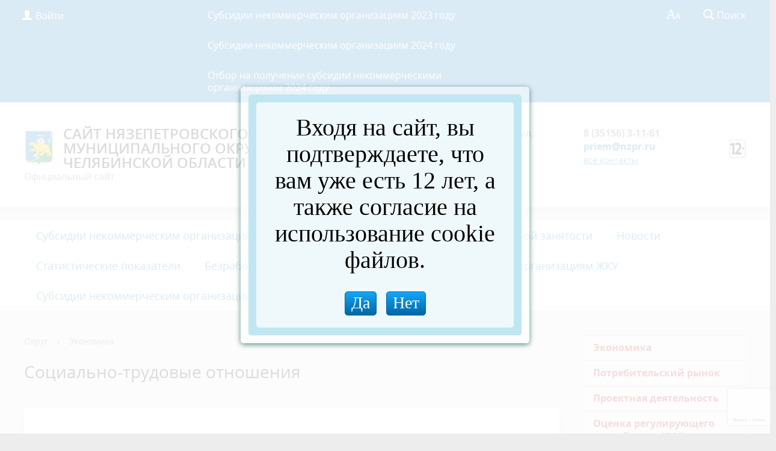

--- FILE ---
content_type: text/html; charset=UTF-8
request_url: https://nzpr.ru/city/ekonomika/sotsialno-trudovye-otnosheniya.php
body_size: 59268
content:
<!DOCTYPE html>
<html>
<head>
	<meta charset="utf-8">
	<title>Социально-трудовые отношения</title>
	<meta http-equiv="X-UA-Compatible" content="IE=edge">
	<meta name="viewport" content="width=device-width, initial-scale=1">
	<link rel="icon" href="/bitrix/templates/gos_modern_blue_s1/favicon.png">
	<script data-skip-moving="true">
		function loadFont(t,e,n,o){function a(){if(!window.FontFace)return!1;var t=new FontFace("t",'url("data:application/font-woff2,") format("woff2")',{}),e=t.load();try{e.then(null,function(){})}catch(n){}return"loading"===t.status}var r=navigator.userAgent,s=!window.addEventListener||r.match(/(Android (2|3|4.0|4.1|4.2|4.3))|(Opera (Mini|Mobi))/)&&!r.match(/Chrome/);if(!s){var i={};try{i=localStorage||{}}catch(c){}var d="x-font-"+t,l=d+"url",u=d+"css",f=i[l],h=i[u],p=document.createElement("style");if(p.rel="stylesheet",document.head.appendChild(p),!h||f!==e&&f!==n){var w=n&&a()?n:e,m=new XMLHttpRequest;m.open("GET",w),m.onload=function(){m.status>=200&&m.status<400&&(i[l]=w,i[u]=m.responseText,o||(p.textContent=m.responseText))},m.send()}else p.textContent=h}}

		loadFont('OpenSans', '/bitrix/templates/gos_modern_blue_s1/opensans.css', '/bitrix/templates/gos_modern_blue_s1/opensans-woff2.css');
	</script>
	<meta http-equiv="Content-Type" content="text/html; charset=UTF-8" />
<script type="text/javascript" data-skip-moving="true">(function(w, d, n) {var cl = "bx-core";var ht = d.documentElement;var htc = ht ? ht.className : undefined;if (htc === undefined || htc.indexOf(cl) !== -1){return;}var ua = n.userAgent;if (/(iPad;)|(iPhone;)/i.test(ua)){cl += " bx-ios";}else if (/Windows/i.test(ua)){cl += ' bx-win';}else if (/Macintosh/i.test(ua)){cl += " bx-mac";}else if (/Linux/i.test(ua) && !/Android/i.test(ua)){cl += " bx-linux";}else if (/Android/i.test(ua)){cl += " bx-android";}cl += (/(ipad|iphone|android|mobile|touch)/i.test(ua) ? " bx-touch" : " bx-no-touch");cl += w.devicePixelRatio && w.devicePixelRatio >= 2? " bx-retina": " bx-no-retina";var ieVersion = -1;if (/AppleWebKit/.test(ua)){cl += " bx-chrome";}else if ((ieVersion = getIeVersion()) > 0){cl += " bx-ie bx-ie" + ieVersion;if (ieVersion > 7 && ieVersion < 10 && !isDoctype()){cl += " bx-quirks";}}else if (/Opera/.test(ua)){cl += " bx-opera";}else if (/Gecko/.test(ua)){cl += " bx-firefox";}ht.className = htc ? htc + " " + cl : cl;function isDoctype(){if (d.compatMode){return d.compatMode == "CSS1Compat";}return d.documentElement && d.documentElement.clientHeight;}function getIeVersion(){if (/Opera/i.test(ua) || /Webkit/i.test(ua) || /Firefox/i.test(ua) || /Chrome/i.test(ua)){return -1;}var rv = -1;if (!!(w.MSStream) && !(w.ActiveXObject) && ("ActiveXObject" in w)){rv = 11;}else if (!!d.documentMode && d.documentMode >= 10){rv = 10;}else if (!!d.documentMode && d.documentMode >= 9){rv = 9;}else if (d.attachEvent && !/Opera/.test(ua)){rv = 8;}if (rv == -1 || rv == 8){var re;if (n.appName == "Microsoft Internet Explorer"){re = new RegExp("MSIE ([0-9]+[\.0-9]*)");if (re.exec(ua) != null){rv = parseFloat(RegExp.$1);}}else if (n.appName == "Netscape"){rv = 11;re = new RegExp("Trident/.*rv:([0-9]+[\.0-9]*)");if (re.exec(ua) != null){rv = parseFloat(RegExp.$1);}}}return rv;}})(window, document, navigator);</script>


<link href="/bitrix/cache/css/s1/gos_modern_blue_s1/template_fc9acce6bb6ac5c3a1d35a9017a178a1/template_fc9acce6bb6ac5c3a1d35a9017a178a1_v1.css?1742268511191773" type="text/css"  data-template-style="true" rel="stylesheet" />







            <!-- Yandex.Metrika counter -->
            
            <!-- /Yandex.Metrika counter -->
            
<link rel="stylesheet" type="text/css" href="/bitrix/js/burbon.agelimit/blue.css"/>
<link href='/bitrix/js/ls/agelimit/styles.css' type='text/css' rel='stylesheet' />
</head>

<body>
<div class="mb-hide"></div>
<div class="body-wrapper clearfix">
    <div class="special-settings">
        <div class="container special-panel-container">
            <div class="content">
                <div class="aa-block aaFontsize">
                    <div class="fl-l">Размер:</div>
                    <a class="aaFontsize-small" data-aa-fontsize="small" href="#" title="Уменьшенный размер шрифта">A</a><!--
				 --><a class="aaFontsize-normal a-current" href="#" data-aa-fontsize="normal" title="Нормальный размер шрифта">A</a><!--
				 --><a class="aaFontsize-big" data-aa-fontsize="big" href="#" title="Увеличенный размер шрифта">A</a>
                </div>
                <div class="aa-block aaColor">
                    Цвет:
                    <a class="aaColor-black a-current" data-aa-color="black" href="#" title="Черным по белому"><span>C</span></a><!--
				 --><a class="aaColor-yellow" data-aa-color="yellow" href="#" title="Желтым по черному"><span>C</span></a><!--
				 --><a class="aaColor-blue" data-aa-color="blue" href="#" title="Синим по голубому"><span>C</span></a>
                </div>

                <div class="aa-block aaImage">
                    Изображения
				<span class="aaImage-wrapper">
					<a class="aaImage-on a-current" data-aa-image="on" href="#">Вкл.</a><!--
					 --><a class="aaImage-off" data-aa-image="off" href="#">Выкл.</a>
				</span>
                </div>
                <span class="aa-block"><a href="/?set-aa=normal" data-aa-off><i class="icon icon-special-version"></i> Обычная версия сайта</a></span>
            </div>
        </div> <!-- .container special-panel-container -->
    </div> <!-- .special-settings -->

	<header>

		<div class="container container-top-header">
			<div class="content">
				<div class="col col-mb-5 col-3 col-dt-2 col-ld-3">
                    <!--'start_frame_cache_auth-area'-->                        <a class="top-header-link" href="/auth/"><i class="icon icon-lk"></i><span class="col-mb-hide col-hide col-dt-hide"> Войти</span></a>
					    <!--'end_frame_cache_auth-area'-->				</div>
				<div class="col col-mb-hide col-7 col-dt-8 col-ld-7">
					    <div class="top-header-nav">
        <ul class="top-header-nav-ul">
                                                <li><a href="/city/ekonomika/subsidii-nekommercheskim-organizatsiyam-2023-godu.php">Субсидии некоммерческим организациям 2023 году</a></li>
                                                                        <li><a href="/city/ekonomika/subsidii-nekommercheskim-organizatsiyam-2024-godu.php">Субсидии некоммерческим организациям 2024 году</a></li>
                                                                        <li><a href="/city/ekonomika/otbor-na-poluchenie-subsidii-nekommercheskimi-organizatsiyami-2024-godu/">Отбор на получение субсидии некоммерческими организациями 2024 году</a></li>
                                                </ul>
    </div>
				</div>

				<div class="col col-mb-7 col-2 col-dt-2">
					<div class="top-header-right-side">
						<span class="aa-hide" itemprop="Copy"><a class="fl-r top-header-link ta-center" href="/?set-aa=special" data-aa-on><i class="icon icon-special-version"></i></a></span>

						<div class="search-block fl-r">
							<div class="search-button"><i class="icon icon-search"></i> <span class="col-mb-hide col-hide col-dt-hide">Поиск</span></div>
                            
<div class="container container-search">
    <div class="content">
        <div class="col col-mb-12" id="searchTitle">
	        <form action="/search/index.php">
                <div class="search-form-block">
                    <i class="icon icon-search-white"></i>
                    <div class="search-close-button"><i class="icon icon-close"></i></div>
                    <div class="ov-h">
                        <input id="title-search-input" class="search-input" type="text" name="q" autocomplete="off">
                    </div>
                </div>
            </form>
            <div class="search-suggestions">
                <a href="#" class="btn btn-cta">Все результаты</a>
            </div>
        </div>
    </div>
</div>

						</div>
					</div>
				</div> <!-- .col col-mb-7 col-2 col-dt-2 -->
			</div> <!-- .content -->
		</div> <!-- .container container-top-header -->

		<div class="container container-white pt30">
			<div class="content">
				<div class="col col-mb-12 col-dt-6 col-margin-bottom">
                    <a href="/" class="logo">
                        <img src="/upload/coats/user/header-logo.png" />
                        Сайт Нязепетровского муниципального округа Челябинской области                    </a>
					<p class="official-website">Официальный сайт</p>
				</div> <!-- .col col-mb-12 col-dt-6 col-margin-bottom -->
				<div class="col col-mb-12 col-6 col-dt-3 mt10 col-margin-bottom">
                    <b>456970, г. Нязепетровск, ул. Свердлова, 6</b><br><small class="text-light">Наш адрес</small>
				</div> <!-- .col col-mb-12 col-6 col-dt-3 mt10 col-margin-bottom -->
				<div class="col col-mb-12 col-6 col-dt-3 mt10 col-margin-bottom">
                    <b><a style="color: inherit;" href="tel:+73515631161">8 (35156) 3-11-61</a><br>
 <a href="mailto:priem@nzpr.ru">priem@nzpr.ru</a><img width="28" alt="RUS_12_CMM_small.png" src="/upload/medialibrary/4b0/x4y6u5vozdytv7ul4cqnus13k8txr7ge/RUS_12_CMM_small.png" height="30" title="RUS_12_CMM_small.png" align="right"></b><br><small class="text-light"><a style="font-size: 14px; text-decoration: underline;" href="/contacts/">все контакты</a></small>
				</div> <!-- .col col-mb-12 col-6 col-dt-3 mt10 col-margin-bottom -->
			</div> <!-- .content -->
		</div> <!-- .container container-white pt10 -->

<div>

  <marquee behavior="scroll" direction="left" bgcolor="#ffffff" scrollamount="5">

  </marquee>

</div>


		<div class="container container-top-navigation">
			<div class="content">
				<div class="col col-mb-hide col-12">
					<div class="top-nav-block">
                            <ul>
                                <li><a href="/city/ekonomika/subsidii-nekommercheskim-organizatsiyam-2025-godu/">Субсидии некоммерческим организациям 2025 году</a></li>
                                                <li><a href="https://forms.yandex.ru/u/624135d91722362bc8578ab3/"></a></li>
                                                <li><a href="/city/ekonomika/goryachaya-liniya.php">Горячая линия по неформальной занятости</a></li>
                                                <li><a href="/city/ekonomika/novosti.php">Новости</a></li>
                                                <li><a href="/city/ekonomika/statistika.php">Статистические показатели</a></li>
                                                <li><a href="/city/ekonomika/bezrabotitsa.php">Безработица</a></li>
                                                <li><a href="/city/ekonomika/z-prav-potreb.php">Защита прав потребителей</a></li>
                                                <li><a href="/city/ekonomika/novaya-stranitsa.php">Субсидии организациям ЖКУ</a></li>
                                                <li><a href="/city/ekonomika/subsidii-nekommercheskim-organizatsiyam.php">Субсидии некоммерческим организациям</a></li>
                            </ul>
					</div> <!-- .top-nav-block -->
				</div> <!-- .col col-mb-hide col-12 -->
			</div>
		</div> <!-- .container container-top-navigation -->
	</header>

	
	<div class="container container-main col-margin-top">
		<div class="content">
			<div class="col col-mb-12 col-9 col-margin-bottom">
				<div class="content">

					<div class="col col-12"><div class="breadcrumb"><ul><li><a href="/city/" title="Округ">Округ</a></li><li><span class="crumb_marker">&rsaquo;</span></li><li><a href="/city/ekonomika/" title="Экономика">Экономика</a></li></ul></div></div>
																<div class="col col-mb-12 col-margin-bottom">
							<h1>Социально-трудовые отношения</h1>
						</div> <!-- .col col-mb-12 col-margin-bottom -->
									</div> <!-- .content -->
                <div class="white-box padding-box"><h3 style="text-align: center;"><span style="color: #7a0026;">Минимальная заработная плата в Челябинской области с 1 января 2025 года</span></h3>
 &nbsp;
<h3> &nbsp; В соответствии с <a href="https://www.consultant.ru/document/cons_doc_LAW_489264/">Федеральным законом от 29.10.2024 №365-ФЗ "О внесении изменения в статью 1 Федерального закона "О минимальном размере оплаты труда"</a>
&nbsp; &nbsp; С 1 января 2025 года Законом установлен новый минимальный размер оплаты труда -&nbsp;22 440 рублей в месяц. &nbsp; &nbsp;На территории Челябинской области МРОТ с учетом районного коэффициента - 25 806 рублей в месяц. Размеры и условия выплат компенсационного характера должны осуществляться с учетом правовых позиций Конституционного Суда Российской Федерации, изложенных в постановлениях от 07.12.2017 №38-П, от 28.06.2018 №26-П, от 11.04.2019 №17-П и от 16.12.2019 №40-П. Согласно указанным документам каждому работнику в равной мере должны быть обеспечены, как месячная заработная плата работника полностью отработавшего за этот период норму рабочего времени и выполнившего нормы труда (трудовые обязанности), не может быть ниже МРОТ, установленного Федеральным законом, так и повышенная оплата в виде компенсационных выплат сверх МРОТ в случае выполнения работы в условиях, отклоняющихся от нормальных.</h3>
 <br>
 Нормативные правовые акты <a href="https://szn.gov74.ru/szn/other/socialnoepartnerstvo/normativnyepravovyeakty/federalnye.htm">Ф</a><a href="https://szn.gov74.ru/szn/other/socialnoepartnerstvo/normativnyepravovyeakty/federalnye.htm">едеральные...</a> <a href="https://szn.gov74.ru/szn/other/socialnoepartnerstvo/normativnyepravovyeakty/regionalnye.htm">Региональные...</a><br>
<h3>
<p align="center">
 <b><span style="color: #7a0026;">О последствиях трудовых отношений без официального оформления</span></b>
</p>
<p>
	 &nbsp;Важным направлением работы налоговых органов Российской Федерации является выявление работодателей, привлекающих работников без официального оформления трудовых отношений. Негативные последствия в случае неофициального оформления трудовых отношений и выплаты заработной платы «в конверте» существуют как для работодателя, так и для работника.
</p>
<p>
	 Для работодателя:
</p>
<p>
	 -&nbsp; претензии со стороны налоговых органов, начисление штрафных санкций и пеней.
</p>
<p>
	 Неправомерное неудержание и неперечисление в установленный Налоговым кодексом Российской Федерации (далее – Кодекс) срок сумм налога, подлежащего удержанию и перечислению налоговым агентом, влечет взыскание штрафа в размере 20 (двадцати) процентов от суммы, подлежащей удержанию и (или) перечислению (статья 123 Кодекса).
</p>
<p>
	 Пеня за каждый календарный день просрочки исполнения обязанности по уплате налога определяется в процентах от неуплаченной суммы налога, начиная со следующего за установленным законодательством о налогах и сборах дня уплаты налога (статья 75 Кодекса).
</p>
<p>
	 Процентная ставка пени принимается равной:
</p>
<p>
	 для физических лиц, включая индивидуальных предпринимателей, - одной трехсотой действующей в это время ставки рефинансирования Центрального банка Российской Федерации;
</p>
<p>
	 для организаций:
</p>
<p>
	 за просрочку исполнения обязанности по уплате налога сроком до 30 календарных дней (включительно) - одной трехсотой действующей в это время ставки рефинансирования Центрального банка Российской Федерации;
</p>
<p>
	 за просрочку исполнения обязанности по уплате налога сроком свыше 30 календарных дней - одной трехсотой ставки рефинансирования Центрального банка Российской Федерации, действующей в период до 30 календарных дней (включительно) такой просрочки, и одной стопятидесятой ставки рефинансирования Центрального банка Российской Федерации, действующей в период начиная с 31-го календарного дня такой просрочки. (п. 4 в ред. Федерального закона от 30.11.2016 N 401-ФЗ) - привлечение к уголовной ответственности.
</p>
<p>
	 Неисполнение в личных интересах обязанностей налогового агента по исчислению, удержанию или перечислению налогов и (или) сборов, подлежащих в соответствии с законодательством Российской Федерации о налогах и сборах исчислению, удержанию у налогоплательщика и перечислению в соответствующий бюджет, совершенное в крупном размере, наказывается штрафом в размере от 100 (ста) тысяч до 300 (трехсот) тысяч рублей или в размере заработной платы или иного дохода осужденного за период от 1 (одного) года до 2 (двух) лет, либо принудительными работами на срок до 2 (двух) лет с лишением права занимать определенные должности или заниматься определенной деятельностью на срок до 3 (трех) лет или без такового, либо арестом на срок до 6 (шести) месяцев, либо лишением свободы на срок до 2 (двух) лет с лишением права занимать определенные должности или заниматься определенной деятельностью на срок до 3 (трех) лет (статья 199.1 Уголовного кодекса Российской Федерации).
</p>
<p>
	 - отсутствие мотивации работников к труду, низкая эффективность труда;
</p>
<p>
	 - высокая текучесть кадров;
</p>
<p>
	 - высокая вероятность индивидуальных трудовых споров, обращений работников в органы власти, контролирующие органы, суды с жалобами на нарушения трудового законодательства;
</p>
<p>
	 - отрицательная репутация работодателя.
</p>
<p>
	 &nbsp;Для работника:
</p>
<p>
	 - отсутствие социальных гарантий граждан: возможность заявить имущественные и социальные налоговые вычеты, право на которые возникает при уплате физическими лицами налога на доходы;
</p>
<p>
	 - необходимость самостоятельного декларирования полученных доходов и уплаты налога на доходы физических лиц.
</p>
<p>
	 В соответствии со статьей 57 Конституции РФ каждый гражданин обязан платить законно установленные налоги и сборы.
</p>
<p>
	 Физические лица, получающие доходы, при получении которых не был удержан налог налоговыми агентами, обязаны представить в налоговый орган по месту своего учета соответствующую налоговую декларацию и самостоятельно уплатить налог на доходы физических лиц, указанные в декларации (статья 228 Кодекса).
</p>
<p>
	 - отсутствие отчислений страховых взносов, которые являются источником формирования будущей пенсии.
</p>
<p>
 <span style="background: white;">Если у гражданина небольшой стаж и нет достаточного количества пенсионных коэффициентов, то ему будет назначена социальная пенсия, которая оформляется на пять лет позже страховой пенсии по старости.</span>
</p>
<p align="center">
 <b>О всех случаях привлечения работников без официального оформления трудовых отношений можно сообщить по «горячей» линии:</b><b>&nbsp;</b>
</p>
<p align="center">
 <b>Центра консультаций в сфере труда и занятости Челябинской области по телефону: 8-800-444-80-88 (звонок бесплатный)</b>
</p>
<p align="center">
 <b>Администрации Нязепетровского муниципального района&nbsp;</b><b>по телефону: 8-35156-33440&nbsp;(</b>с 8-00 до 12-00,с 13-00 до 17-00 в будние дни)
</p>
<p align="center">
	 Государственную инспекцию труда в Челябинской области:8 (351) 237-08-32454080, Челябинск, Свердловский пр., 60<a href="http://git74.rostrud.ru/">http://git74.rostrud.ru/</a>
</p>
<p>
 <br>
</p>
 Обращение к работодателям Челябинской области об индексации заработной платы в Челябинской области в 2021-2022 годах &nbsp;СКАЧАТЬ<a href="https://szn.gov74.ru/files/upload/szn/%D0%94%D0%BE%D0%BF%D0%BE%D0%BB%D0%BD%D0%B8%D1%82%D0%B5%D0%BB%D1%8C%D0%BD%D0%BE/%D0%A1%D0%BE%D1%86%D0%BF%D0%B0%D1%80%D1%82%D0%BD%D0%B5%D1%80%D1%81%D1%82%D0%B2%D0%BE/%D0%9E%D0%B1%D1%80%D0%B0%D1%89%D0%B5%D0%BD%D0%B8%D0%B5%20%D0%BA%20%D1%80%D0%B0%D0%B1%D0%BE%D1%82%D0%BE%D0%B4%D0%B0%D1%82%D0%B5%D0%BB%D1%8F%D0%BC%20%D0%BF%D0%BE%20%D0%B8%D0%BD%D0%B4%D0%B5%D0%BA%D1%81%D0%B0%D1%86%D0%B8%D0%B8%20%D0%B7%D0%BF%20%D0%B2%2021-22%D0%B3.pdf"></a>
<p>
</p>
 </h3>                </div>            </div> <!-- .col col-mb-12 col-9 col-margin-bottom -->
				<div class="col col-mb-12 col-3 col-margin-bottom">
					
					
<ul class="left-menu">

			<li><a href="/city/ekonomika/index.php">Экономика</a></li>
		
			<li><a href="/city/ekonomika/potrebitelskiy-rynok.php">Потребительский рынок</a></li>
		
			<li><a href="/city/ekonomika/proektnaya-deyatelnost.php">Проектная деятельность</a></li>
		
			<li><a href="/city/ekonomika/otsenka-reguliruyushchego-vozdeystviya.php">Оценка регулирующего воздействия (ОРВ)</a></li>
		
			<li><a href="/city/ekonomika/orv-otsenka-proektov-npa.php">ОРВ. Оценка проектов НПА</a></li>
		
			<li><a href="/city/ekonomika/publichnye-konsultatsii.php">ОРВ.Публичные консультации</a></li>
		
			<li><a href="/city/ekonomika/orv-ekspertiza-deystvuyushchikh-npa.php">ОРВ. Экспертиза действующих НПА</a></li>
		
			<li><a href="/city/ekonomika/munitsipalnyy-kontrol/">Муниципальный контроль</a></li>
		
			<li><a href="/city/ekonomika/munitsipalnye-zakupki/">ЗАКУПКИ (44-ФЗ)</a></li>
		
			<li><a href="/city/ekonomika/razvitie-konkurentsii.php">Развитие конкуренции</a></li>
		
			<li><a href="/city/ekonomika/pogrebenie.php">Погребение</a></li>
		
			<li><a href="/city/ekonomika/standarty-raskrytiya-informatsii.php">Жилищно-коммунальные услуги: Тарифы. Стандарты раскрытия информации. Субсидии</a></li>
		
			<li><a href="/city/ekonomika/tarify-zhku.php">Тарифы ЖКУ</a></li>
		
			<li><a href="/city/ekonomika/selskoe-khozyaystvo/">Сельское хозяйство</a></li>
		
			<li><a href="/city/ekonomika/sotsialno-trudovye-otnosheniya.php" class="selected">Социально-трудовые отношения</a></li>
		
			<li><a href="/city/ekonomika/mezhvedomstvennaya-rabochaya-gruppa-po-sobiraemosti-nalogov-i-neformalnoy-zanyatosti.php">Межведомственная рабочая группа по собираемости налогов и неформальной занятости</a></li>
		

</ul>




                    
		<div class="col-margin left-image-b-bl">

<!-- ЭТО МЕСТО ДЛЯ КОДА БАННЕРА, ТУТ ЛУЧШЕ НИЧЕГО НЕ ТРОГАТЬ -->

<!-- .container container-main col-margin-top -->
         <!--'start_frame_cache_y0XwfU'--><a href="https://www.gosuslugi.ru/help/obratitsya_business"><img alt="" title="" src="/upload/rk/5ef/e9r6kvvrf116kyl8tk4iaam3e9dn99mo/2024_09_16_16_58_32.png" width="328" height="517" style="border:0;" /></a><br />
<style>
#js-show-iframe-wrapper{position:relative;display:flex;align-items:center;justify-content:center;width:100%;min-width:293px;max-width:100%;background:linear-gradient(138.4deg,#38bafe 26.49%,#2d73bc 79.45%);color:#fff;cursor:pointer}#js-show-iframe-wrapper .pos-banner-fluid *{box-sizing:border-box}#js-show-iframe-wrapper .pos-banner-fluid .pos-banner-btn_2{display:block;width:240px;min-height:56px;font-size:18px;line-height:24px;cursor:pointer;background:#0d4cd3;color:#fff;border:none;border-radius:8px;outline:0}#js-show-iframe-wrapper .pos-banner-fluid .pos-banner-btn_2:hover{background:#1d5deb}#js-show-iframe-wrapper .pos-banner-fluid .pos-banner-btn_2:focus{background:#2a63ad}#js-show-iframe-wrapper .pos-banner-fluid .pos-banner-btn_2:active{background:#2a63ad}@-webkit-keyframes fadeInFromNone{0%{display:none;opacity:0}1%{display:block;opacity:0}100%{display:block;opacity:1}}@keyframes fadeInFromNone{0%{display:none;opacity:0}1%{display:block;opacity:0}100%{display:block;opacity:1}}@font-face{font-family:LatoWebLight;src:url(https://pos.gosuslugi.ru/bin/fonts/Lato/fonts/Lato-Light.woff2) format("woff2"),url(https://pos.gosuslugi.ru/bin/fonts/Lato/fonts/Lato-Light.woff) format("woff"),url(https://pos.gosuslugi.ru/bin/fonts/Lato/fonts/Lato-Light.ttf) format("truetype");font-style:normal;font-weight:400}@font-face{font-family:LatoWeb;src:url(https://pos.gosuslugi.ru/bin/fonts/Lato/fonts/Lato-Regular.woff2) format("woff2"),url(https://pos.gosuslugi.ru/bin/fonts/Lato/fonts/Lato-Regular.woff) format("woff"),url(https://pos.gosuslugi.ru/bin/fonts/Lato/fonts/Lato-Regular.ttf) format("truetype");font-style:normal;font-weight:400}@font-face{font-family:LatoWebBold;src:url(https://pos.gosuslugi.ru/bin/fonts/Lato/fonts/Lato-Bold.woff2) format("woff2"),url(https://pos.gosuslugi.ru/bin/fonts/Lato/fonts/Lato-Bold.woff) format("woff"),url(https://pos.gosuslugi.ru/bin/fonts/Lato/fonts/Lato-Bold.ttf) format("truetype");font-style:normal;font-weight:400}@font-face{font-family:RobotoWebLight;src:url(https://pos.gosuslugi.ru/bin/fonts/Roboto/Roboto-Light.woff2) format("woff2"),url(https://pos.gosuslugi.ru/bin/fonts/Roboto/Roboto-Light.woff) format("woff"),url(https://pos.gosuslugi.ru/bin/fonts/Roboto/Roboto-Light.ttf) format("truetype");font-style:normal;font-weight:400}@font-face{font-family:RobotoWebRegular;src:url(https://pos.gosuslugi.ru/bin/fonts/Roboto/Roboto-Regular.woff2) format("woff2"),url(https://pos.gosuslugi.ru/bin/fonts/Roboto/Roboto-Regular.woff) format("woff"),url(https://pos.gosuslugi.ru/bin/fonts/Roboto/Roboto-Regular.ttf) format("truetype");font-style:normal;font-weight:400}@font-face{font-family:RobotoWebBold;src:url(https://pos.gosuslugi.ru/bin/fonts/Roboto/Roboto-Bold.woff2) format("woff2"),url(https://pos.gosuslugi.ru/bin/fonts/Roboto/Roboto-Bold.woff) format("woff"),url(https://pos.gosuslugi.ru/bin/fonts/Roboto/Roboto-Bold.ttf) format("truetype");font-style:normal;font-weight:400}@font-face{font-family:ScadaWebRegular;src:url(https://pos.gosuslugi.ru/bin/fonts/Scada/Scada-Regular.woff2) format("woff2"),url(https://pos.gosuslugi.ru/bin/fonts/Scada/Scada-Regular.woff) format("woff"),url(https://pos.gosuslugi.ru/bin/fonts/Scada/Scada-Regular.ttf) format("truetype");font-style:normal;font-weight:400}@font-face{font-family:ScadaWebBold;src:url(https://pos.gosuslugi.ru/bin/fonts/Scada/Scada-Bold.woff2) format("woff2"),url(https://pos.gosuslugi.ru/bin/fonts/Scada/Scada-Bold.woff) format("woff"),url(https://pos.gosuslugi.ru/bin/fonts/Scada/Scada-Bold.ttf) format("truetype");font-style:normal;font-weight:400}@font-face{font-family:Geometria;src:url(https://pos.gosuslugi.ru/bin/fonts/Geometria/Geometria.eot);src:url(https://pos.gosuslugi.ru/bin/fonts/Geometria/Geometria.eot?#iefix) format("embedded-opentype"),url(https://pos.gosuslugi.ru/bin/fonts/Geometria/Geometria.woff) format("woff"),url(https://pos.gosuslugi.ru/bin/fonts/Geometria/Geometria.ttf) format("truetype");font-weight:400;font-style:normal}@font-face{font-family:Geometria-ExtraBold;src:url(https://pos.gosuslugi.ru/bin/fonts/Geometria/Geometria-ExtraBold.eot);src:url(https://pos.gosuslugi.ru/bin/fonts/Geometria/Geometria-ExtraBold.eot?#iefix) format("embedded-opentype"),url(https://pos.gosuslugi.ru/bin/fonts/Geometria/Geometria-ExtraBold.woff) format("woff"),url(https://pos.gosuslugi.ru/bin/fonts/Geometria/Geometria-ExtraBold.ttf) format("truetype");font-weight:900;font-style:normal}
</style>

<style>
#js-show-iframe-wrapper .bf-2{position:relative;display:grid;grid-template-columns:var(--pos-banner-fluid-2__grid-template-columns);grid-template-rows:var(--pos-banner-fluid-2__grid-template-rows);width:100%;max-width:1060px;font-family:LatoWeb,sans-serif;box-sizing:border-box}#js-show-iframe-wrapper .bf-2__decor{grid-column:var(--pos-banner-fluid-2__decor-grid-column);grid-row:var(--pos-banner-fluid-2__decor-grid-row);padding:var(--pos-banner-fluid-2__decor-padding);background:var(--pos-banner-fluid-2__bg-url) var(--pos-banner-fluid-2__bg-position) no-repeat;background-size:var(--pos-banner-fluid-2__bg-size)}#js-show-iframe-wrapper .bf-2__logo-wrap{position:absolute;top:var(--pos-banner-fluid-2__logo-wrap-top);bottom:var(--pos-banner-fluid-2__logo-wrap-bottom);right:0;display:flex;flex-direction:column;align-items:flex-end;padding:var(--pos-banner-fluid-2__logo-wrap-padding);background:#2d73bc;border-radius:var(--pos-banner-fluid-2__logo-wrap-border-radius)}#js-show-iframe-wrapper .bf-2__logo{width:128px}#js-show-iframe-wrapper .bf-2__slogan{font-family:LatoWebBold,sans-serif;font-size:var(--pos-banner-fluid-2__slogan-font-size);line-height:var(--pos-banner-fluid-2__slogan-line-height);color:#fff}#js-show-iframe-wrapper .bf-2__content{padding:var(--pos-banner-fluid-2__content-padding)}#js-show-iframe-wrapper .bf-2__description{display:flex;flex-direction:column;margin-bottom:24px}#js-show-iframe-wrapper .bf-2__text{margin-bottom:12px;font-size:24px;line-height:32px;font-family:LatoWebBold,sans-serif;color:#fff}#js-show-iframe-wrapper .bf-2__text_small{margin-bottom:0;font-size:16px;line-height:24px;font-family:LatoWeb,sans-serif}#js-show-iframe-wrapper .bf-2__btn-wrap{display:flex;align-items:center;justify-content:center}
</style >
<div id='js-show-iframe-wrapper'>
  <div class='pos-banner-fluid bf-2'>

    <div class='bf-2__decor'>
      <div class='bf-2__logo-wrap'>
        <img
          class='bf-2__logo'
          src='https://pos.gosuslugi.ru/bin/banner-fluid/gosuslugi-logo.svg'
          alt='Госуслуги'
        />
        <div class='bf-2__slogan'>Решаем вместе</div >
      </div >
    </div >
    <div class='bf-2__content'>

      <div class='bf-2__description'>
          <span class='bf-2__text'>
            Не убран снег, яма на дороге, не горит фонарь?
          </span >
        <span class='bf-2__text bf-2__text_small'>
            Столкнулись с проблемой&nbsp;— сообщите о ней!
          </span >
      </div >

      <div class='bf-2__btn-wrap'>
        <!-- pos-banner-btn_2 не удалять; другие классы не добавлять -->
        <button
          class='pos-banner-btn_2'
          type='button'
        >Сообщить о проблеме
        </button >
      </div >

    </div >

  </div >
</div >

 
<br /><div id="e329fb40-widget-pos" style="width: 320px; height: 577px;"></div>
<br /><a href="https://nzpr.ru/about/info/formirovanye-komfortnoy-gorodskoy-sredy/" target="_blank" ><img alt="Формирование комфортной городской среды" title="Формирование комфортной городской среды" src="/upload/rk/ebd/xxm17f7076upjf7oi9ooxnbuq1k17j0u/FKGS_logo_Reklama240.jpg" width="270" height="241" style="border:0;" /></a><!--'end_frame_cache_y0XwfU'-->
		</div>
                </div> <!-- .col col-mb-12 col-3 col-margin-bottom -->
        </div> <!-- .content -->
    </div> <!-- .container container-main col-margin-top -->

</div> <!-- .body-wrapper clearfix -->

<!-- ЭТО МЕСТО ДЛЯ КОДА БАННЕРА, ТУТ ЛУЧШЕ НИЧЕГО НЕ ТРОГАТЬ -->


<div class="footer-wrapper">
	<footer class="container container-footer">

		
    <div class="content footer-menu-content">
                                                                                            </div>

		<div class="content">
			<div class="col col-mb-12 col-4">
				&copy;
				Сайт Нязепетровского муниципального округа Челябинской области<br>
 Учредитель: Администрация Нязепетровского муниципального округа Челябинской области. Зарегистрирован &nbsp;федеральной службой по надзору в сфере связи, информационных технологий и массовых коммуникаций (Роскомнадзор), рег № : Эл № ФС77-81111 от 17 мая 2021 г.&nbsp;<br>
 Главный редактор сетевого издания: Мелашич Людмила Сергеевна <br>
 Адрес электронной почты: <a href="mailto:uprdel@nzpr.ru">Uprdel@nzpr.ru</a>&nbsp;<br>
 Телефон редакции: +7(351) 56 3-13-63<br>
 <br><br>
				<a href="/contacts/">Контакты</a>
			</div> <!-- .col col-mb-12 col-4 -->

			<div class="col col-mb-12 col-4">
				456970, г. Нязепетровск, ул. Свердлова, 6<br>8 (35156) 3-11-61			</div> <!-- .col col-mb-12 col-4 -->

			<div class="col col-mb-12 col-4">
				
    <div class="social-networks">
                    <a href="/about/ustav-sayta/.section.php" title="Устав Сайта" class="social-network"><i class="icon icon-social-"></i></a>
            </div>
				<div id="bx-composite-banner"></div>
			</div> <!-- .col col-mb-12 col-4 -->
		</div>
	</footer>
</div> <!-- .footer-wrapper -->

<!--'start_frame_cache_auth-area-bottom'--><div class="mobile-nav-wrapper">
    <div class="mobile-nav">
        <div class="content p20 pb0">
	        		        <div class="col col-mb-8 pl0">
			        <a class="btn btn-square btn-dark btn-block" href="/auth/"><i class="icon icon-lk"></i> Авторизация</a>
		        </div>
	                </div>
    </div>
</div>
<!--'end_frame_cache_auth-area-bottom'-->

<!-- Yandex.Metrika counter -->
<noscript><div><img src="https://mc.yandex.ru/watch/51297394" style="position:absolute; left:-9999px;" alt="" /></div></noscript>
<!-- /Yandex.Metrika counter -->


<script type="text/javascript">if(!window.BX)window.BX={};if(!window.BX.message)window.BX.message=function(mess){if(typeof mess==='object'){for(let i in mess) {BX.message[i]=mess[i];} return true;}};</script>
<script type="text/javascript">(window.BX||top.BX).message({'pull_server_enabled':'N','pull_config_timestamp':'0','pull_guest_mode':'N','pull_guest_user_id':'0'});(window.BX||top.BX).message({'PULL_OLD_REVISION':'Для продолжения корректной работы с сайтом необходимо перезагрузить страницу.'});</script>
<script type="text/javascript">(window.BX||top.BX).message({'JS_CORE_LOADING':'Загрузка...','JS_CORE_NO_DATA':'- Нет данных -','JS_CORE_WINDOW_CLOSE':'Закрыть','JS_CORE_WINDOW_EXPAND':'Развернуть','JS_CORE_WINDOW_NARROW':'Свернуть в окно','JS_CORE_WINDOW_SAVE':'Сохранить','JS_CORE_WINDOW_CANCEL':'Отменить','JS_CORE_WINDOW_CONTINUE':'Продолжить','JS_CORE_H':'ч','JS_CORE_M':'м','JS_CORE_S':'с','JSADM_AI_HIDE_EXTRA':'Скрыть лишние','JSADM_AI_ALL_NOTIF':'Показать все','JSADM_AUTH_REQ':'Требуется авторизация!','JS_CORE_WINDOW_AUTH':'Войти','JS_CORE_IMAGE_FULL':'Полный размер'});</script><script type="text/javascript" src="/bitrix/js/main/core/core.min.js?1669174651220490"></script><script>BX.setJSList(['/bitrix/js/main/core/core_ajax.js','/bitrix/js/main/core/core_promise.js','/bitrix/js/main/polyfill/promise/js/promise.js','/bitrix/js/main/loadext/loadext.js','/bitrix/js/main/loadext/extension.js','/bitrix/js/main/polyfill/promise/js/promise.js','/bitrix/js/main/polyfill/find/js/find.js','/bitrix/js/main/polyfill/includes/js/includes.js','/bitrix/js/main/polyfill/matches/js/matches.js','/bitrix/js/ui/polyfill/closest/js/closest.js','/bitrix/js/main/polyfill/fill/main.polyfill.fill.js','/bitrix/js/main/polyfill/find/js/find.js','/bitrix/js/main/polyfill/matches/js/matches.js','/bitrix/js/main/polyfill/core/dist/polyfill.bundle.js','/bitrix/js/main/core/core.js','/bitrix/js/main/polyfill/intersectionobserver/js/intersectionobserver.js','/bitrix/js/main/lazyload/dist/lazyload.bundle.js','/bitrix/js/main/polyfill/core/dist/polyfill.bundle.js','/bitrix/js/main/parambag/dist/parambag.bundle.js']);
BX.setCSSList(['/bitrix/js/main/lazyload/dist/lazyload.bundle.css','/bitrix/js/main/parambag/dist/parambag.bundle.css']);</script>
<script type="text/javascript">(window.BX||top.BX).message({'LANGUAGE_ID':'ru','FORMAT_DATE':'DD.MM.YYYY','FORMAT_DATETIME':'DD.MM.YYYY HH:MI:SS','COOKIE_PREFIX':'BITRIX_SM','SERVER_TZ_OFFSET':'10800','UTF_MODE':'Y','SITE_ID':'s1','SITE_DIR':'/','USER_ID':'','SERVER_TIME':'1770144808','USER_TZ_OFFSET':'0','USER_TZ_AUTO':'Y','bitrix_sessid':'fe5922a1d9eb787a7ee59cf29b90d379'});</script><script type="text/javascript" src="/bitrix/js/pull/protobuf/protobuf.min.js?164317772076433"></script>
<script type="text/javascript" src="/bitrix/js/pull/protobuf/model.min.js?164317772014190"></script>
<script type="text/javascript" src="/bitrix/js/main/core/core_promise.min.js?16430265512490"></script>
<script type="text/javascript" src="/bitrix/js/rest/client/rest.client.min.js?16431778269240"></script>
<script type="text/javascript" src="/bitrix/js/pull/client/pull.client.min.js?166917448944915"></script>
<script type="text/javascript" src="/bitrix/js/ls/agelimit/script.js.php?16547592592111"></script>
<script type="text/javascript" src="/bitrix/js/yandex.metrika/script.js?16576077523132"></script>
<script type="text/javascript">BX.setJSList(['/bitrix/templates/gos_modern_blue_s1/js/-jquery.min.js','/bitrix/templates/gos_modern_blue_s1/js/js.cookie.min.js','/bitrix/templates/gos_modern_blue_s1/js/jquery.formstyler.min.js','/bitrix/templates/gos_modern_blue_s1/js/jquery.matchHeight-min.js','/bitrix/templates/gos_modern_blue_s1/js/jquery.mobileNav.min.js','/bitrix/templates/gos_modern_blue_s1/js/jquery.tabsToSelect.min.js','/bitrix/templates/gos_modern_blue_s1/js/owl.carousel.min.js','/bitrix/templates/gos_modern_blue_s1/js/perfect-scrollbar.jquery.min.js','/bitrix/templates/gos_modern_blue_s1/js/responsive-tables.js','/bitrix/templates/gos_modern_blue_s1/js/special_version.js','/bitrix/templates/gos_modern_blue_s1/js/main.js','/bitrix/components/bitrix/search.title/script.js']);</script>
<script type="text/javascript">BX.setCSSList(['/bitrix/templates/gos_modern_blue_s1/special_version.css','/bitrix/components/bitrix/menu/templates/.default/style.css','/bitrix/components/burbon/agelimit/templates/.default/style.css','/bitrix/templates/gos_modern_blue_s1/styles.css','/bitrix/templates/gos_modern_blue_s1/template_styles.css']);</script>
<script src="https://www.google.com/recaptcha/api.js?render=6LcwPWwgAAAAAEoB_O4GoQO7heMSF92GLH6gveVO"></script>
<script>window.recaptcha = { siteKey: "6LcwPWwgAAAAAEoB_O4GoQO7heMSF92GLH6gveVO", tokenLifeTime: 100 };</script>
<script src="/bitrix/js/b01110011.recaptcha/script.js"></script>
<script type="text/javascript">
                (function (m, e, t, r, i, k, a) {
                    m[i] = m[i] || function () {
                        (m[i].a = m[i].a || []).push(arguments)
                    };
                    m[i].l = 1 * new Date();
                    k = e.createElement(t), a = e.getElementsByTagName(t)[0], k.async = 1, k.src = r, a.parentNode.insertBefore(k, a)
                })
                (window, document, "script", "https://mc.yandex.ru/metrika/tag.js", "ym");

                ym("51297394", "init", {
                    clickmap: true,
                    trackLinks: true,
                    accurateTrackBounce: true,
                    webvisor: true,
                    ecommerce: "dataLayer",
                    params: {
                        __ym: {
                            "ymCmsPlugin": {
                                "cms": "1c-bitrix",
                                "cmsVersion": "22.375",
                                "pluginVersion": "1.0.6",
                                'ymCmsRip': 1555117552                            }
                        }
                    }
                });
            </script><script type="text/javascript">
					(function () {
						"use strict";

						var counter = function ()
						{
							var cookie = (function (name) {
								var parts = ("; " + document.cookie).split("; " + name + "=");
								if (parts.length == 2) {
									try {return JSON.parse(decodeURIComponent(parts.pop().split(";").shift()));}
									catch (e) {}
								}
							})("BITRIX_CONVERSION_CONTEXT_s1");

							if (cookie && cookie.EXPIRE >= BX.message("SERVER_TIME"))
								return;

							var request = new XMLHttpRequest();
							request.open("POST", "/bitrix/tools/conversion/ajax_counter.php", true);
							request.setRequestHeader("Content-type", "application/x-www-form-urlencoded");
							request.send(
								"SITE_ID="+encodeURIComponent("s1")+
								"&sessid="+encodeURIComponent(BX.bitrix_sessid())+
								"&HTTP_REFERER="+encodeURIComponent(document.referrer)
							);
						};

						if (window.frameRequestStart === true)
							BX.addCustomEvent("onFrameDataReceived", counter);
						else
							BX.ready(counter);
					})();
				</script>
<script type="text/javascript" src="/bitrix/js/burbon.agelimit/burbon.agelimit.js"></script>
<script src="https://www.google.com/recaptcha/api.js?render=6LcwPWwgAAAAAEoB_O4GoQO7heMSF92GLH6gveVO"></script>
<script>window.recaptcha = { siteKey: "6LcwPWwgAAAAAEoB_O4GoQO7heMSF92GLH6gveVO", tokenLifeTime: 100 };</script>
<script src="/bitrix/js/b01110011.recaptcha/script.js"></script>
<script>window.dataLayer = window.dataLayer || [];</script>



<script type="text/javascript"  src="/bitrix/cache/js/s1/gos_modern_blue_s1/template_693817851c82bf6edbb44f5e1754241e/template_693817851c82bf6edbb44f5e1754241e_v1.js?1669174712209327"></script>
<script type="text/javascript">var _ba = _ba || []; _ba.push(["aid", "14084a0240be22115cb6d32b7e00b512"]); _ba.push(["host", "nzpr.ru"]); (function() {var ba = document.createElement("script"); ba.type = "text/javascript"; ba.async = true;ba.src = (document.location.protocol == "https:" ? "https://" : "http://") + "bitrix.info/ba.js";var s = document.getElementsByTagName("script")[0];s.parentNode.insertBefore(ba, s);})();</script>


<script>

function JCTitleSearchModern(arParams)
{
	var _this = this;

	this.arParams = {
		'AJAX_PAGE': arParams.AJAX_PAGE,
		'CONTAINER_ID': arParams.CONTAINER_ID,
		'INPUT_ID': arParams.INPUT_ID,
		'MIN_QUERY_LEN': parseInt(arParams.MIN_QUERY_LEN)
	};
	if(arParams.WAIT_IMAGE)
		this.arParams.WAIT_IMAGE = arParams.WAIT_IMAGE;
	if(arParams.MIN_QUERY_LEN <= 0)
		arParams.MIN_QUERY_LEN = 1;

	this.cache = [];
	this.cache_key = null;

	this.startText = '';
	this.currentRow = -1;
	this.RESULT = null;
	this.CONTAINER = null;
	this.INPUT = null;
	this.WAIT = null;

	this.ShowResult = function(result)
	{
		var suggestions = document.getElementsByClassName('search-suggestions');
		suggestions[0].innerHTML = result;
	}

	this.onKeyPress = function(keyCode)
	{
		var tbl = BX.findChild(_this.RESULT, {'tag':'div','class':'search-result'}, true);
		if(!tbl)
			return false;

		var cnt = tbl.rows.length;

		switch (keyCode)
		{
			case 27: // escape key - close search div
				_this.RESULT.style.display = 'none';
				_this.currentRow = -1;
				_this.UnSelectAll();
				return true;

			case 40: // down key - navigate down on search results
				if(_this.RESULT.style.display == 'none')
					_this.RESULT.style.display = 'block';

				var first = -1;
				for(var i = 0; i < cnt; i++)
				{
					if(!BX.findChild(tbl.rows[i], {'class':'title-search-separator'}, true))
					{
						if(first == -1)
							first = i;

						if(_this.currentRow < i)
						{
							_this.currentRow = i;
							break;
						}
						else if(tbl.rows[i].className == 'title-search-selected')
						{
							tbl.rows[i].className = '';
						}
					}
				}

				if(i == cnt && _this.currentRow != i)
					_this.currentRow = first;

				tbl.rows[_this.currentRow].className = 'title-search-selected';
				return true;

			case 38: // up key - navigate up on search results
				if(_this.RESULT.style.display == 'none')
					_this.RESULT.style.display = 'block';

				var last = -1;
				for(var i = cnt-1; i >= 0; i--)
				{
					if(!BX.findChild(tbl.rows[i], {'class':'title-search-separator'}, true))
					{
						if(last == -1)
							last = i;

						if(_this.currentRow > i)
						{
							_this.currentRow = i;
							break;
						}
						else if(tbl.rows[i].className == 'title-search-selected')
						{
							tbl.rows[i].className = '';
						}
					}
				}

				if(i < 0 && _this.currentRow != i)
					_this.currentRow = last;

				tbl.rows[_this.currentRow].className = 'title-search-selected';
				return true;

			case 13: // enter key - choose current search result
				if(_this.RESULT.style.display == 'block')
				{
					for(var i = 0; i < cnt; i++)
					{
						if(_this.currentRow == i)
						{
							if(!BX.findChild(tbl.rows[i], {'class':'title-search-separator'}, true))
							{
								var a = BX.findChild(tbl.rows[i], {'tag':'a'}, true);
								if(a)
								{
									window.location = a.href;
									return true;
								}
							}
						}
					}
				}
				return false;
		}

		return false;
	}

	this.onTimeout = function()
	{
		_this.onChange(function(){
			setTimeout(_this.onTimeout, 500);
		});
	}

	this.onChange = function(callback)
	{
		if(_this.INPUT.value != _this.oldValue && _this.INPUT.value != _this.startText)
		{
			_this.oldValue = _this.INPUT.value;
			if(_this.INPUT.value.length >= _this.arParams.MIN_QUERY_LEN)
			{
				_this.cache_key = _this.arParams.INPUT_ID + '|' + _this.INPUT.value;
				if(_this.cache[_this.cache_key] == null)
				{
					if(_this.WAIT)
					{
						var pos = BX.pos(_this.INPUT);
						var height = (pos.bottom - pos.top)-2;
						_this.WAIT.style.top = (pos.top+1) + 'px';
						_this.WAIT.style.height = height + 'px';
						_this.WAIT.style.width = height + 'px';
						_this.WAIT.style.left = (pos.right - height + 2) + 'px';
						_this.WAIT.style.display = 'block';
					}

					BX.ajax.post(
						_this.arParams.AJAX_PAGE,
						{
							'ajax_call':'y',
							'INPUT_ID':_this.arParams.INPUT_ID,
							'q':_this.INPUT.value,
							'l':_this.arParams.MIN_QUERY_LEN
						},
						function(result)
						{
							_this.cache[_this.cache_key] = result;
							_this.ShowResult(result);
							_this.currentRow = -1;
							_this.EnableMouseEvents();
							if(_this.WAIT)
								_this.WAIT.style.display = 'none';
							if (!!callback)
								callback();
						}
					);
					return;
				}
				else
				{
					_this.ShowResult(_this.cache[_this.cache_key]);
					_this.currentRow = -1;
					_this.EnableMouseEvents();
				}
			}
			else
			{
				_this.RESULT.style.display = 'none';
				_this.currentRow = -1;
				_this.UnSelectAll();
			}
		}
		if (!!callback)
			callback();
	}

	this.UnSelectAll = function()
	{
		var tbl = BX.findChild(_this.RESULT, {'tag':'div','class':'search-result'}, true);
		if(tbl)
		{
			var cnt = tbl.rows.length;
			for(var i = 0; i < cnt; i++)
				tbl.rows[i].className = '';
		}
	}

	this.EnableMouseEvents = function()
	{
		var tbl = BX.findChild(_this.RESULT, {'tag':'div','class':'search-result'}, true);
		if(tbl)
		{
			var cnt = tbl.rows.length;
			for(var i = 0; i < cnt; i++)
				if(!BX.findChild(tbl.rows[i], {'class':'title-search-separator'}, true))
				{
					tbl.rows[i].id = 'row_' + i;
					tbl.rows[i].onmouseover = function (e) {
						if(_this.currentRow != this.id.substr(4))
						{
							_this.UnSelectAll();
							this.className = 'title-search-selected';
							_this.currentRow = this.id.substr(4);
						}
					};
					tbl.rows[i].onmouseout = function (e) {
						this.className = '';
						_this.currentRow = -1;
					};
				}
		}
	}

	this.onFocusLost = function(hide)
	{
		setTimeout(function(){_this.RESULT.style.display = 'none';}, 250);
	}

	this.onFocusGain = function()
	{
		if(_this.RESULT.innerHTML.length)
			_this.ShowResult();
	}

	this.onKeyDown = function(e)
	{
		if(!e)
			e = window.event;

		if (_this.RESULT.style.display == 'block')
		{
			if(_this.onKeyPress(e.keyCode))
				return BX.PreventDefault(e);
		}
	}

	this.Init = function()
	{
		this.CONTAINER = document.getElementById(this.arParams.CONTAINER_ID);
		this.RESULT = document.body.appendChild(document.createElement("DIV"));
		this.RESULT.className = 'search-suggestions';
		this.INPUT = document.getElementById(this.arParams.INPUT_ID);
		this.startText = this.oldValue = this.INPUT.value;
		BX.bind(this.INPUT, 'focus', function() {_this.onFocusGain()});
		BX.bind(this.INPUT, 'blur', function() {_this.onFocusLost()});

		if(BX.browser.IsSafari() || BX.browser.IsIE())
			this.INPUT.onkeydown = this.onKeyDown;
		else
			this.INPUT.onkeypress = this.onKeyDown;

		if(this.arParams.WAIT_IMAGE)
		{
			this.WAIT = document.body.appendChild(document.createElement("DIV"));
			this.WAIT.style.backgroundImage = "url('" + this.arParams.WAIT_IMAGE + "')";
			if(!BX.browser.IsIE())
				this.WAIT.style.backgroundRepeat = 'none';
			this.WAIT.style.display = 'none';
			this.WAIT.style.position = 'absolute';
			this.WAIT.style.zIndex = '1100';
		}

		BX.bind(this.INPUT, 'bxchange', function() {_this.onChange()});
	}

	BX.ready(function (){_this.Init(arParams)});
}

	BX.ready(function(){
		new JCTitleSearchModern({
			'AJAX_PAGE' : '/city/ekonomika/sotsialno-trudovye-otnosheniya.php',
			'CONTAINER_ID': 'searchTitle',
			'INPUT_ID': 'title-search-input',
			'MIN_QUERY_LEN': 2
		});
	});
</script>
<script src='https://pos.gosuslugi.ru/bin/script.min.js'></script><script>

(function(){
"use strict";function ownKeys(e,t){var o=Object.keys(e);if(Object.getOwnPropertySymbols){var n=Object.getOwnPropertySymbols(e);if(t)n=n.filter(function(t){return Object.getOwnPropertyDescriptor(e,t).enumerable});o.push.apply(o,n)}return o}function _objectSpread(e){for(var t=1;t<arguments.length;t++){var o=null!=arguments[t]?arguments[t]:{};if(t%2)ownKeys(Object(o),true).forEach(function(t){_defineProperty(e,t,o[t])});else if(Object.getOwnPropertyDescriptors)Object.defineProperties(e,Object.getOwnPropertyDescriptors(o));else ownKeys(Object(o)).forEach(function(t){Object.defineProperty(e,t,Object.getOwnPropertyDescriptor(o,t))})}return e}function _defineProperty(e,t,o){if(t in e)Object.defineProperty(e,t,{value:o,enumerable:true,configurable:true,writable:true});else e[t]=o;return e}var POS_PREFIX_2="--pos-banner-fluid-2__",posOptionsInitial={"grid-template-columns":"100%","grid-template-rows":"310px auto","decor-grid-column":"initial","decor-grid-row":"initial","decor-padding":"30px 30px 0 30px","bg-url":"url('https://pos.gosuslugi.ru/bin/banner-fluid/2/banner-fluid-bg-2-small.svg')","bg-position":"calc(10% + 64px) calc(100% - 20px)","bg-size":"cover","content-padding":"0 30px 30px 30px","slogan-font-size":"20px","slogan-line-height":"32px","logo-wrap-padding":"20px 30px 30px 40px","logo-wrap-top":"0","logo-wrap-bottom":"initial","logo-wrap-border-radius":"0 0 0 80px"},setStyles=function(e,t){Object.keys(e).forEach(function(o){t.style.setProperty(POS_PREFIX_2+o,e[o])})},removeStyles=function(e,t){Object.keys(e).forEach(function(e){t.style.removeProperty(POS_PREFIX_2+e)})};function changePosBannerOnResize(){var e=document.documentElement,t=_objectSpread({},posOptionsInitial),o=document.getElementById("js-show-iframe-wrapper"),n=o?o.offsetWidth:document.body.offsetWidth;if(n>405)t["slogan-font-size"]="24px",t["logo-wrap-padding"]="30px 50px 30px 70px";if(n>500)t["grid-template-columns"]="min-content 1fr",t["grid-template-rows"]="100%",t["decor-grid-column"]="2",t["decor-grid-row"]="1",t["decor-padding"]="30px 30px 30px 0",t["content-padding"]="30px",t["bg-position"]="0% calc(100% - 70px)",t["logo-wrap-padding"]="30px 30px 24px 40px",t["logo-wrap-top"]="initial",t["logo-wrap-bottom"]="0",t["logo-wrap-border-radius"]="80px 0 0 0";if(n>585)t["bg-position"]="0% calc(100% - 6px)";if(n>800)t["bg-url"]="url('https://pos.gosuslugi.ru/bin/banner-fluid/2/banner-fluid-bg-2.svg')",t["bg-position"]="0% center";if(n>1020)t["slogan-font-size"]="32px",t["line-height"]="40px",t["logo-wrap-padding"]="30px 30px 24px 50px";setStyles(t,e)}changePosBannerOnResize(),window.addEventListener("resize",changePosBannerOnResize),window.onunload=function(){var e=document.documentElement;window.removeEventListener("resize",changePosBannerOnResize),removeStyles(posOptionsInitial,e)};
})()
</script><script>Widget("https://pos.gosuslugi.ru/form", 404801)</script><script id="e329fb40" src="https://pos.gosuslugi.ru/og/widget/js/main.js" data-src-host="https://pos.gosuslugi.ru/og" data-org-id="34948"></script><script type="text/javascript" >
    (function (d, w, c) {
        (w[c] = w[c] || []).push(function() {
            try {
                w.yaCounter51297394 = new Ya.Metrika2({
                    id:51297394,
                    clickmap:true,
                    trackLinks:true,
                    accurateTrackBounce:true,
                    webvisor:true
                });
            } catch(e) { }
        });

        var n = d.getElementsByTagName("script")[0],
            s = d.createElement("script"),
            f = function () { n.parentNode.insertBefore(s, n); };
        s.type = "text/javascript";
        s.async = true;
        s.src = "https://mc.yandex.ru/metrika/tag.js";

        if (w.opera == "[object Opera]") {
            d.addEventListener("DOMContentLoaded", f, false);
        } else { f(); }
    })(document, window, "yandex_metrika_callbacks2");
</script>
</body>
</html><link href="/bitrix/components/burbon/agelimit/templates/.default/style.css" type="text/css" rel="stylesheet"></link>

<div class="burbon_age_preload">
<div id="Ageloading"></div>
<div class="Agewindow">
	<div class="Agecolor_bg">
		<div class="Agemain">
			<div class="Agetitle">Входя на сайт, вы подтверждаете, что вам уже есть 12 лет, а также  согласие на использование cookie файлов.</div>
			<div class="Agechoice">
				<input type="button" class="Agesubmit" value="Да" onclick="AgeUserSuccess('/bitrix/components/burbon/agelimit/component.php'); return false;"/>
				<input type="button" class="Agesubmit" value="Нет" onclick="AgeEndWork(); return false;"/>
			</div>
		</div>
	</div>
</div>
</div>

<div id="AgeContentBye" style="display:none">
	<center><h1>До свидания!</h1></center>
</div>



--- FILE ---
content_type: text/html; charset=utf-8
request_url: https://www.google.com/recaptcha/api2/anchor?ar=1&k=6LcwPWwgAAAAAEoB_O4GoQO7heMSF92GLH6gveVO&co=aHR0cHM6Ly9uenByLnJ1OjQ0Mw..&hl=en&v=N67nZn4AqZkNcbeMu4prBgzg&size=invisible&anchor-ms=20000&execute-ms=30000&cb=notr7zelsmte
body_size: 48595
content:
<!DOCTYPE HTML><html dir="ltr" lang="en"><head><meta http-equiv="Content-Type" content="text/html; charset=UTF-8">
<meta http-equiv="X-UA-Compatible" content="IE=edge">
<title>reCAPTCHA</title>
<style type="text/css">
/* cyrillic-ext */
@font-face {
  font-family: 'Roboto';
  font-style: normal;
  font-weight: 400;
  font-stretch: 100%;
  src: url(//fonts.gstatic.com/s/roboto/v48/KFO7CnqEu92Fr1ME7kSn66aGLdTylUAMa3GUBHMdazTgWw.woff2) format('woff2');
  unicode-range: U+0460-052F, U+1C80-1C8A, U+20B4, U+2DE0-2DFF, U+A640-A69F, U+FE2E-FE2F;
}
/* cyrillic */
@font-face {
  font-family: 'Roboto';
  font-style: normal;
  font-weight: 400;
  font-stretch: 100%;
  src: url(//fonts.gstatic.com/s/roboto/v48/KFO7CnqEu92Fr1ME7kSn66aGLdTylUAMa3iUBHMdazTgWw.woff2) format('woff2');
  unicode-range: U+0301, U+0400-045F, U+0490-0491, U+04B0-04B1, U+2116;
}
/* greek-ext */
@font-face {
  font-family: 'Roboto';
  font-style: normal;
  font-weight: 400;
  font-stretch: 100%;
  src: url(//fonts.gstatic.com/s/roboto/v48/KFO7CnqEu92Fr1ME7kSn66aGLdTylUAMa3CUBHMdazTgWw.woff2) format('woff2');
  unicode-range: U+1F00-1FFF;
}
/* greek */
@font-face {
  font-family: 'Roboto';
  font-style: normal;
  font-weight: 400;
  font-stretch: 100%;
  src: url(//fonts.gstatic.com/s/roboto/v48/KFO7CnqEu92Fr1ME7kSn66aGLdTylUAMa3-UBHMdazTgWw.woff2) format('woff2');
  unicode-range: U+0370-0377, U+037A-037F, U+0384-038A, U+038C, U+038E-03A1, U+03A3-03FF;
}
/* math */
@font-face {
  font-family: 'Roboto';
  font-style: normal;
  font-weight: 400;
  font-stretch: 100%;
  src: url(//fonts.gstatic.com/s/roboto/v48/KFO7CnqEu92Fr1ME7kSn66aGLdTylUAMawCUBHMdazTgWw.woff2) format('woff2');
  unicode-range: U+0302-0303, U+0305, U+0307-0308, U+0310, U+0312, U+0315, U+031A, U+0326-0327, U+032C, U+032F-0330, U+0332-0333, U+0338, U+033A, U+0346, U+034D, U+0391-03A1, U+03A3-03A9, U+03B1-03C9, U+03D1, U+03D5-03D6, U+03F0-03F1, U+03F4-03F5, U+2016-2017, U+2034-2038, U+203C, U+2040, U+2043, U+2047, U+2050, U+2057, U+205F, U+2070-2071, U+2074-208E, U+2090-209C, U+20D0-20DC, U+20E1, U+20E5-20EF, U+2100-2112, U+2114-2115, U+2117-2121, U+2123-214F, U+2190, U+2192, U+2194-21AE, U+21B0-21E5, U+21F1-21F2, U+21F4-2211, U+2213-2214, U+2216-22FF, U+2308-230B, U+2310, U+2319, U+231C-2321, U+2336-237A, U+237C, U+2395, U+239B-23B7, U+23D0, U+23DC-23E1, U+2474-2475, U+25AF, U+25B3, U+25B7, U+25BD, U+25C1, U+25CA, U+25CC, U+25FB, U+266D-266F, U+27C0-27FF, U+2900-2AFF, U+2B0E-2B11, U+2B30-2B4C, U+2BFE, U+3030, U+FF5B, U+FF5D, U+1D400-1D7FF, U+1EE00-1EEFF;
}
/* symbols */
@font-face {
  font-family: 'Roboto';
  font-style: normal;
  font-weight: 400;
  font-stretch: 100%;
  src: url(//fonts.gstatic.com/s/roboto/v48/KFO7CnqEu92Fr1ME7kSn66aGLdTylUAMaxKUBHMdazTgWw.woff2) format('woff2');
  unicode-range: U+0001-000C, U+000E-001F, U+007F-009F, U+20DD-20E0, U+20E2-20E4, U+2150-218F, U+2190, U+2192, U+2194-2199, U+21AF, U+21E6-21F0, U+21F3, U+2218-2219, U+2299, U+22C4-22C6, U+2300-243F, U+2440-244A, U+2460-24FF, U+25A0-27BF, U+2800-28FF, U+2921-2922, U+2981, U+29BF, U+29EB, U+2B00-2BFF, U+4DC0-4DFF, U+FFF9-FFFB, U+10140-1018E, U+10190-1019C, U+101A0, U+101D0-101FD, U+102E0-102FB, U+10E60-10E7E, U+1D2C0-1D2D3, U+1D2E0-1D37F, U+1F000-1F0FF, U+1F100-1F1AD, U+1F1E6-1F1FF, U+1F30D-1F30F, U+1F315, U+1F31C, U+1F31E, U+1F320-1F32C, U+1F336, U+1F378, U+1F37D, U+1F382, U+1F393-1F39F, U+1F3A7-1F3A8, U+1F3AC-1F3AF, U+1F3C2, U+1F3C4-1F3C6, U+1F3CA-1F3CE, U+1F3D4-1F3E0, U+1F3ED, U+1F3F1-1F3F3, U+1F3F5-1F3F7, U+1F408, U+1F415, U+1F41F, U+1F426, U+1F43F, U+1F441-1F442, U+1F444, U+1F446-1F449, U+1F44C-1F44E, U+1F453, U+1F46A, U+1F47D, U+1F4A3, U+1F4B0, U+1F4B3, U+1F4B9, U+1F4BB, U+1F4BF, U+1F4C8-1F4CB, U+1F4D6, U+1F4DA, U+1F4DF, U+1F4E3-1F4E6, U+1F4EA-1F4ED, U+1F4F7, U+1F4F9-1F4FB, U+1F4FD-1F4FE, U+1F503, U+1F507-1F50B, U+1F50D, U+1F512-1F513, U+1F53E-1F54A, U+1F54F-1F5FA, U+1F610, U+1F650-1F67F, U+1F687, U+1F68D, U+1F691, U+1F694, U+1F698, U+1F6AD, U+1F6B2, U+1F6B9-1F6BA, U+1F6BC, U+1F6C6-1F6CF, U+1F6D3-1F6D7, U+1F6E0-1F6EA, U+1F6F0-1F6F3, U+1F6F7-1F6FC, U+1F700-1F7FF, U+1F800-1F80B, U+1F810-1F847, U+1F850-1F859, U+1F860-1F887, U+1F890-1F8AD, U+1F8B0-1F8BB, U+1F8C0-1F8C1, U+1F900-1F90B, U+1F93B, U+1F946, U+1F984, U+1F996, U+1F9E9, U+1FA00-1FA6F, U+1FA70-1FA7C, U+1FA80-1FA89, U+1FA8F-1FAC6, U+1FACE-1FADC, U+1FADF-1FAE9, U+1FAF0-1FAF8, U+1FB00-1FBFF;
}
/* vietnamese */
@font-face {
  font-family: 'Roboto';
  font-style: normal;
  font-weight: 400;
  font-stretch: 100%;
  src: url(//fonts.gstatic.com/s/roboto/v48/KFO7CnqEu92Fr1ME7kSn66aGLdTylUAMa3OUBHMdazTgWw.woff2) format('woff2');
  unicode-range: U+0102-0103, U+0110-0111, U+0128-0129, U+0168-0169, U+01A0-01A1, U+01AF-01B0, U+0300-0301, U+0303-0304, U+0308-0309, U+0323, U+0329, U+1EA0-1EF9, U+20AB;
}
/* latin-ext */
@font-face {
  font-family: 'Roboto';
  font-style: normal;
  font-weight: 400;
  font-stretch: 100%;
  src: url(//fonts.gstatic.com/s/roboto/v48/KFO7CnqEu92Fr1ME7kSn66aGLdTylUAMa3KUBHMdazTgWw.woff2) format('woff2');
  unicode-range: U+0100-02BA, U+02BD-02C5, U+02C7-02CC, U+02CE-02D7, U+02DD-02FF, U+0304, U+0308, U+0329, U+1D00-1DBF, U+1E00-1E9F, U+1EF2-1EFF, U+2020, U+20A0-20AB, U+20AD-20C0, U+2113, U+2C60-2C7F, U+A720-A7FF;
}
/* latin */
@font-face {
  font-family: 'Roboto';
  font-style: normal;
  font-weight: 400;
  font-stretch: 100%;
  src: url(//fonts.gstatic.com/s/roboto/v48/KFO7CnqEu92Fr1ME7kSn66aGLdTylUAMa3yUBHMdazQ.woff2) format('woff2');
  unicode-range: U+0000-00FF, U+0131, U+0152-0153, U+02BB-02BC, U+02C6, U+02DA, U+02DC, U+0304, U+0308, U+0329, U+2000-206F, U+20AC, U+2122, U+2191, U+2193, U+2212, U+2215, U+FEFF, U+FFFD;
}
/* cyrillic-ext */
@font-face {
  font-family: 'Roboto';
  font-style: normal;
  font-weight: 500;
  font-stretch: 100%;
  src: url(//fonts.gstatic.com/s/roboto/v48/KFO7CnqEu92Fr1ME7kSn66aGLdTylUAMa3GUBHMdazTgWw.woff2) format('woff2');
  unicode-range: U+0460-052F, U+1C80-1C8A, U+20B4, U+2DE0-2DFF, U+A640-A69F, U+FE2E-FE2F;
}
/* cyrillic */
@font-face {
  font-family: 'Roboto';
  font-style: normal;
  font-weight: 500;
  font-stretch: 100%;
  src: url(//fonts.gstatic.com/s/roboto/v48/KFO7CnqEu92Fr1ME7kSn66aGLdTylUAMa3iUBHMdazTgWw.woff2) format('woff2');
  unicode-range: U+0301, U+0400-045F, U+0490-0491, U+04B0-04B1, U+2116;
}
/* greek-ext */
@font-face {
  font-family: 'Roboto';
  font-style: normal;
  font-weight: 500;
  font-stretch: 100%;
  src: url(//fonts.gstatic.com/s/roboto/v48/KFO7CnqEu92Fr1ME7kSn66aGLdTylUAMa3CUBHMdazTgWw.woff2) format('woff2');
  unicode-range: U+1F00-1FFF;
}
/* greek */
@font-face {
  font-family: 'Roboto';
  font-style: normal;
  font-weight: 500;
  font-stretch: 100%;
  src: url(//fonts.gstatic.com/s/roboto/v48/KFO7CnqEu92Fr1ME7kSn66aGLdTylUAMa3-UBHMdazTgWw.woff2) format('woff2');
  unicode-range: U+0370-0377, U+037A-037F, U+0384-038A, U+038C, U+038E-03A1, U+03A3-03FF;
}
/* math */
@font-face {
  font-family: 'Roboto';
  font-style: normal;
  font-weight: 500;
  font-stretch: 100%;
  src: url(//fonts.gstatic.com/s/roboto/v48/KFO7CnqEu92Fr1ME7kSn66aGLdTylUAMawCUBHMdazTgWw.woff2) format('woff2');
  unicode-range: U+0302-0303, U+0305, U+0307-0308, U+0310, U+0312, U+0315, U+031A, U+0326-0327, U+032C, U+032F-0330, U+0332-0333, U+0338, U+033A, U+0346, U+034D, U+0391-03A1, U+03A3-03A9, U+03B1-03C9, U+03D1, U+03D5-03D6, U+03F0-03F1, U+03F4-03F5, U+2016-2017, U+2034-2038, U+203C, U+2040, U+2043, U+2047, U+2050, U+2057, U+205F, U+2070-2071, U+2074-208E, U+2090-209C, U+20D0-20DC, U+20E1, U+20E5-20EF, U+2100-2112, U+2114-2115, U+2117-2121, U+2123-214F, U+2190, U+2192, U+2194-21AE, U+21B0-21E5, U+21F1-21F2, U+21F4-2211, U+2213-2214, U+2216-22FF, U+2308-230B, U+2310, U+2319, U+231C-2321, U+2336-237A, U+237C, U+2395, U+239B-23B7, U+23D0, U+23DC-23E1, U+2474-2475, U+25AF, U+25B3, U+25B7, U+25BD, U+25C1, U+25CA, U+25CC, U+25FB, U+266D-266F, U+27C0-27FF, U+2900-2AFF, U+2B0E-2B11, U+2B30-2B4C, U+2BFE, U+3030, U+FF5B, U+FF5D, U+1D400-1D7FF, U+1EE00-1EEFF;
}
/* symbols */
@font-face {
  font-family: 'Roboto';
  font-style: normal;
  font-weight: 500;
  font-stretch: 100%;
  src: url(//fonts.gstatic.com/s/roboto/v48/KFO7CnqEu92Fr1ME7kSn66aGLdTylUAMaxKUBHMdazTgWw.woff2) format('woff2');
  unicode-range: U+0001-000C, U+000E-001F, U+007F-009F, U+20DD-20E0, U+20E2-20E4, U+2150-218F, U+2190, U+2192, U+2194-2199, U+21AF, U+21E6-21F0, U+21F3, U+2218-2219, U+2299, U+22C4-22C6, U+2300-243F, U+2440-244A, U+2460-24FF, U+25A0-27BF, U+2800-28FF, U+2921-2922, U+2981, U+29BF, U+29EB, U+2B00-2BFF, U+4DC0-4DFF, U+FFF9-FFFB, U+10140-1018E, U+10190-1019C, U+101A0, U+101D0-101FD, U+102E0-102FB, U+10E60-10E7E, U+1D2C0-1D2D3, U+1D2E0-1D37F, U+1F000-1F0FF, U+1F100-1F1AD, U+1F1E6-1F1FF, U+1F30D-1F30F, U+1F315, U+1F31C, U+1F31E, U+1F320-1F32C, U+1F336, U+1F378, U+1F37D, U+1F382, U+1F393-1F39F, U+1F3A7-1F3A8, U+1F3AC-1F3AF, U+1F3C2, U+1F3C4-1F3C6, U+1F3CA-1F3CE, U+1F3D4-1F3E0, U+1F3ED, U+1F3F1-1F3F3, U+1F3F5-1F3F7, U+1F408, U+1F415, U+1F41F, U+1F426, U+1F43F, U+1F441-1F442, U+1F444, U+1F446-1F449, U+1F44C-1F44E, U+1F453, U+1F46A, U+1F47D, U+1F4A3, U+1F4B0, U+1F4B3, U+1F4B9, U+1F4BB, U+1F4BF, U+1F4C8-1F4CB, U+1F4D6, U+1F4DA, U+1F4DF, U+1F4E3-1F4E6, U+1F4EA-1F4ED, U+1F4F7, U+1F4F9-1F4FB, U+1F4FD-1F4FE, U+1F503, U+1F507-1F50B, U+1F50D, U+1F512-1F513, U+1F53E-1F54A, U+1F54F-1F5FA, U+1F610, U+1F650-1F67F, U+1F687, U+1F68D, U+1F691, U+1F694, U+1F698, U+1F6AD, U+1F6B2, U+1F6B9-1F6BA, U+1F6BC, U+1F6C6-1F6CF, U+1F6D3-1F6D7, U+1F6E0-1F6EA, U+1F6F0-1F6F3, U+1F6F7-1F6FC, U+1F700-1F7FF, U+1F800-1F80B, U+1F810-1F847, U+1F850-1F859, U+1F860-1F887, U+1F890-1F8AD, U+1F8B0-1F8BB, U+1F8C0-1F8C1, U+1F900-1F90B, U+1F93B, U+1F946, U+1F984, U+1F996, U+1F9E9, U+1FA00-1FA6F, U+1FA70-1FA7C, U+1FA80-1FA89, U+1FA8F-1FAC6, U+1FACE-1FADC, U+1FADF-1FAE9, U+1FAF0-1FAF8, U+1FB00-1FBFF;
}
/* vietnamese */
@font-face {
  font-family: 'Roboto';
  font-style: normal;
  font-weight: 500;
  font-stretch: 100%;
  src: url(//fonts.gstatic.com/s/roboto/v48/KFO7CnqEu92Fr1ME7kSn66aGLdTylUAMa3OUBHMdazTgWw.woff2) format('woff2');
  unicode-range: U+0102-0103, U+0110-0111, U+0128-0129, U+0168-0169, U+01A0-01A1, U+01AF-01B0, U+0300-0301, U+0303-0304, U+0308-0309, U+0323, U+0329, U+1EA0-1EF9, U+20AB;
}
/* latin-ext */
@font-face {
  font-family: 'Roboto';
  font-style: normal;
  font-weight: 500;
  font-stretch: 100%;
  src: url(//fonts.gstatic.com/s/roboto/v48/KFO7CnqEu92Fr1ME7kSn66aGLdTylUAMa3KUBHMdazTgWw.woff2) format('woff2');
  unicode-range: U+0100-02BA, U+02BD-02C5, U+02C7-02CC, U+02CE-02D7, U+02DD-02FF, U+0304, U+0308, U+0329, U+1D00-1DBF, U+1E00-1E9F, U+1EF2-1EFF, U+2020, U+20A0-20AB, U+20AD-20C0, U+2113, U+2C60-2C7F, U+A720-A7FF;
}
/* latin */
@font-face {
  font-family: 'Roboto';
  font-style: normal;
  font-weight: 500;
  font-stretch: 100%;
  src: url(//fonts.gstatic.com/s/roboto/v48/KFO7CnqEu92Fr1ME7kSn66aGLdTylUAMa3yUBHMdazQ.woff2) format('woff2');
  unicode-range: U+0000-00FF, U+0131, U+0152-0153, U+02BB-02BC, U+02C6, U+02DA, U+02DC, U+0304, U+0308, U+0329, U+2000-206F, U+20AC, U+2122, U+2191, U+2193, U+2212, U+2215, U+FEFF, U+FFFD;
}
/* cyrillic-ext */
@font-face {
  font-family: 'Roboto';
  font-style: normal;
  font-weight: 900;
  font-stretch: 100%;
  src: url(//fonts.gstatic.com/s/roboto/v48/KFO7CnqEu92Fr1ME7kSn66aGLdTylUAMa3GUBHMdazTgWw.woff2) format('woff2');
  unicode-range: U+0460-052F, U+1C80-1C8A, U+20B4, U+2DE0-2DFF, U+A640-A69F, U+FE2E-FE2F;
}
/* cyrillic */
@font-face {
  font-family: 'Roboto';
  font-style: normal;
  font-weight: 900;
  font-stretch: 100%;
  src: url(//fonts.gstatic.com/s/roboto/v48/KFO7CnqEu92Fr1ME7kSn66aGLdTylUAMa3iUBHMdazTgWw.woff2) format('woff2');
  unicode-range: U+0301, U+0400-045F, U+0490-0491, U+04B0-04B1, U+2116;
}
/* greek-ext */
@font-face {
  font-family: 'Roboto';
  font-style: normal;
  font-weight: 900;
  font-stretch: 100%;
  src: url(//fonts.gstatic.com/s/roboto/v48/KFO7CnqEu92Fr1ME7kSn66aGLdTylUAMa3CUBHMdazTgWw.woff2) format('woff2');
  unicode-range: U+1F00-1FFF;
}
/* greek */
@font-face {
  font-family: 'Roboto';
  font-style: normal;
  font-weight: 900;
  font-stretch: 100%;
  src: url(//fonts.gstatic.com/s/roboto/v48/KFO7CnqEu92Fr1ME7kSn66aGLdTylUAMa3-UBHMdazTgWw.woff2) format('woff2');
  unicode-range: U+0370-0377, U+037A-037F, U+0384-038A, U+038C, U+038E-03A1, U+03A3-03FF;
}
/* math */
@font-face {
  font-family: 'Roboto';
  font-style: normal;
  font-weight: 900;
  font-stretch: 100%;
  src: url(//fonts.gstatic.com/s/roboto/v48/KFO7CnqEu92Fr1ME7kSn66aGLdTylUAMawCUBHMdazTgWw.woff2) format('woff2');
  unicode-range: U+0302-0303, U+0305, U+0307-0308, U+0310, U+0312, U+0315, U+031A, U+0326-0327, U+032C, U+032F-0330, U+0332-0333, U+0338, U+033A, U+0346, U+034D, U+0391-03A1, U+03A3-03A9, U+03B1-03C9, U+03D1, U+03D5-03D6, U+03F0-03F1, U+03F4-03F5, U+2016-2017, U+2034-2038, U+203C, U+2040, U+2043, U+2047, U+2050, U+2057, U+205F, U+2070-2071, U+2074-208E, U+2090-209C, U+20D0-20DC, U+20E1, U+20E5-20EF, U+2100-2112, U+2114-2115, U+2117-2121, U+2123-214F, U+2190, U+2192, U+2194-21AE, U+21B0-21E5, U+21F1-21F2, U+21F4-2211, U+2213-2214, U+2216-22FF, U+2308-230B, U+2310, U+2319, U+231C-2321, U+2336-237A, U+237C, U+2395, U+239B-23B7, U+23D0, U+23DC-23E1, U+2474-2475, U+25AF, U+25B3, U+25B7, U+25BD, U+25C1, U+25CA, U+25CC, U+25FB, U+266D-266F, U+27C0-27FF, U+2900-2AFF, U+2B0E-2B11, U+2B30-2B4C, U+2BFE, U+3030, U+FF5B, U+FF5D, U+1D400-1D7FF, U+1EE00-1EEFF;
}
/* symbols */
@font-face {
  font-family: 'Roboto';
  font-style: normal;
  font-weight: 900;
  font-stretch: 100%;
  src: url(//fonts.gstatic.com/s/roboto/v48/KFO7CnqEu92Fr1ME7kSn66aGLdTylUAMaxKUBHMdazTgWw.woff2) format('woff2');
  unicode-range: U+0001-000C, U+000E-001F, U+007F-009F, U+20DD-20E0, U+20E2-20E4, U+2150-218F, U+2190, U+2192, U+2194-2199, U+21AF, U+21E6-21F0, U+21F3, U+2218-2219, U+2299, U+22C4-22C6, U+2300-243F, U+2440-244A, U+2460-24FF, U+25A0-27BF, U+2800-28FF, U+2921-2922, U+2981, U+29BF, U+29EB, U+2B00-2BFF, U+4DC0-4DFF, U+FFF9-FFFB, U+10140-1018E, U+10190-1019C, U+101A0, U+101D0-101FD, U+102E0-102FB, U+10E60-10E7E, U+1D2C0-1D2D3, U+1D2E0-1D37F, U+1F000-1F0FF, U+1F100-1F1AD, U+1F1E6-1F1FF, U+1F30D-1F30F, U+1F315, U+1F31C, U+1F31E, U+1F320-1F32C, U+1F336, U+1F378, U+1F37D, U+1F382, U+1F393-1F39F, U+1F3A7-1F3A8, U+1F3AC-1F3AF, U+1F3C2, U+1F3C4-1F3C6, U+1F3CA-1F3CE, U+1F3D4-1F3E0, U+1F3ED, U+1F3F1-1F3F3, U+1F3F5-1F3F7, U+1F408, U+1F415, U+1F41F, U+1F426, U+1F43F, U+1F441-1F442, U+1F444, U+1F446-1F449, U+1F44C-1F44E, U+1F453, U+1F46A, U+1F47D, U+1F4A3, U+1F4B0, U+1F4B3, U+1F4B9, U+1F4BB, U+1F4BF, U+1F4C8-1F4CB, U+1F4D6, U+1F4DA, U+1F4DF, U+1F4E3-1F4E6, U+1F4EA-1F4ED, U+1F4F7, U+1F4F9-1F4FB, U+1F4FD-1F4FE, U+1F503, U+1F507-1F50B, U+1F50D, U+1F512-1F513, U+1F53E-1F54A, U+1F54F-1F5FA, U+1F610, U+1F650-1F67F, U+1F687, U+1F68D, U+1F691, U+1F694, U+1F698, U+1F6AD, U+1F6B2, U+1F6B9-1F6BA, U+1F6BC, U+1F6C6-1F6CF, U+1F6D3-1F6D7, U+1F6E0-1F6EA, U+1F6F0-1F6F3, U+1F6F7-1F6FC, U+1F700-1F7FF, U+1F800-1F80B, U+1F810-1F847, U+1F850-1F859, U+1F860-1F887, U+1F890-1F8AD, U+1F8B0-1F8BB, U+1F8C0-1F8C1, U+1F900-1F90B, U+1F93B, U+1F946, U+1F984, U+1F996, U+1F9E9, U+1FA00-1FA6F, U+1FA70-1FA7C, U+1FA80-1FA89, U+1FA8F-1FAC6, U+1FACE-1FADC, U+1FADF-1FAE9, U+1FAF0-1FAF8, U+1FB00-1FBFF;
}
/* vietnamese */
@font-face {
  font-family: 'Roboto';
  font-style: normal;
  font-weight: 900;
  font-stretch: 100%;
  src: url(//fonts.gstatic.com/s/roboto/v48/KFO7CnqEu92Fr1ME7kSn66aGLdTylUAMa3OUBHMdazTgWw.woff2) format('woff2');
  unicode-range: U+0102-0103, U+0110-0111, U+0128-0129, U+0168-0169, U+01A0-01A1, U+01AF-01B0, U+0300-0301, U+0303-0304, U+0308-0309, U+0323, U+0329, U+1EA0-1EF9, U+20AB;
}
/* latin-ext */
@font-face {
  font-family: 'Roboto';
  font-style: normal;
  font-weight: 900;
  font-stretch: 100%;
  src: url(//fonts.gstatic.com/s/roboto/v48/KFO7CnqEu92Fr1ME7kSn66aGLdTylUAMa3KUBHMdazTgWw.woff2) format('woff2');
  unicode-range: U+0100-02BA, U+02BD-02C5, U+02C7-02CC, U+02CE-02D7, U+02DD-02FF, U+0304, U+0308, U+0329, U+1D00-1DBF, U+1E00-1E9F, U+1EF2-1EFF, U+2020, U+20A0-20AB, U+20AD-20C0, U+2113, U+2C60-2C7F, U+A720-A7FF;
}
/* latin */
@font-face {
  font-family: 'Roboto';
  font-style: normal;
  font-weight: 900;
  font-stretch: 100%;
  src: url(//fonts.gstatic.com/s/roboto/v48/KFO7CnqEu92Fr1ME7kSn66aGLdTylUAMa3yUBHMdazQ.woff2) format('woff2');
  unicode-range: U+0000-00FF, U+0131, U+0152-0153, U+02BB-02BC, U+02C6, U+02DA, U+02DC, U+0304, U+0308, U+0329, U+2000-206F, U+20AC, U+2122, U+2191, U+2193, U+2212, U+2215, U+FEFF, U+FFFD;
}

</style>
<link rel="stylesheet" type="text/css" href="https://www.gstatic.com/recaptcha/releases/N67nZn4AqZkNcbeMu4prBgzg/styles__ltr.css">
<script nonce="1ceZjc9MBJO1lfoDGKj-1A" type="text/javascript">window['__recaptcha_api'] = 'https://www.google.com/recaptcha/api2/';</script>
<script type="text/javascript" src="https://www.gstatic.com/recaptcha/releases/N67nZn4AqZkNcbeMu4prBgzg/recaptcha__en.js" nonce="1ceZjc9MBJO1lfoDGKj-1A">
      
    </script></head>
<body><div id="rc-anchor-alert" class="rc-anchor-alert"></div>
<input type="hidden" id="recaptcha-token" value="[base64]">
<script type="text/javascript" nonce="1ceZjc9MBJO1lfoDGKj-1A">
      recaptcha.anchor.Main.init("[\x22ainput\x22,[\x22bgdata\x22,\x22\x22,\[base64]/[base64]/[base64]/MjU1OlQ/NToyKSlyZXR1cm4gZmFsc2U7cmV0dXJuISgoYSg0MyxXLChZPWUoKFcuQkI9ZCxUKT83MDo0MyxXKSxXLk4pKSxXKS5sLnB1c2goW0RhLFksVD9kKzE6ZCxXLlgsVy5qXSksVy5MPW5sLDApfSxubD1GLnJlcXVlc3RJZGxlQ2FsbGJhY2s/[base64]/[base64]/[base64]/[base64]/WVtTKytdPVc6KFc8MjA0OD9ZW1MrK109Vz4+NnwxOTI6KChXJjY0NTEyKT09NTUyOTYmJmQrMTxULmxlbmd0aCYmKFQuY2hhckNvZGVBdChkKzEpJjY0NTEyKT09NTYzMjA/[base64]/[base64]/[base64]/[base64]/bmV3IGdbWl0oTFswXSk6RD09Mj9uZXcgZ1taXShMWzBdLExbMV0pOkQ9PTM/bmV3IGdbWl0oTFswXSxMWzFdLExbMl0pOkQ9PTQ/[base64]/[base64]\x22,\[base64]\x22,\x22w47CgipHEsK9aMOPAUTDssKsQXJkwogVbsOpD0jDgGV6wrE9wrQ5wodiWgzClybCk3/DlSTDhGXDp8ONEyl5XCUywpvDsHg6w53CnsOHw7AzwrnDusOvXlQdw6JVwoFPcMKpDmTChHzDpMKhal52AULDhMKTYCzCgU8Dw48Bw7QFKDYhIGrChsKNYHfCjsK7V8K7TMOBwrZdVMKAT1Ymw4/[base64]/FFPDlGXDk8KawprDnRYDw4LCi8KXw78RYcKhwq/DpijDnF7Djw4gwqTDlFfDg38uKcO7HsK4wq/DpS3DoBLDncKPwoQfwptfO8O4w4IWw44JesKawpUOEMO2d3R9E8OwO8O7WTNRw4UZwpzCmcOywrRZwqTCujvDiQBSYS3CsSHDkMKyw5FiwovDryjCtj00wrfCpcKNw6XCtxIdwq7DnmbCncKZaMK2w7nDiMKLwr/[base64]/[base64]/DoWbCtMOfwoQKw6Z6wpfCosOja8OyfBbCk8Kowpgxwp9+w7oLw7xnw4ABwrZ/w7A/BU1fw4gIPDUyWxvDtk8dw6DDvcOiw4/CncKYZcO0EcOJw4dTwphTXkLCshJFGE8HwqXDky1Fw6fDv8KLw44IXAkCwpjCncKsT2nDn8KtOsKHGh3Dml8gE2HDqMOdU21GeMKbOGXDh8K6KcKDJSjDkHUiw5jDscOTKcO7w4HDoSDCisKGcBTCkFdRw5Nvwolkw5h6TcOXM0M/Zg4pwokpAAzDmcKmEMOEwrHDlMKewphVKDzDiX/[base64]/REjDlGJhw6DCqGDDlMKnNBRVw6jChF98wp/CpRlnYX/DoDbCtAPCkMOzwojDiMOzV1DDl0XDqMKCAnFnw4vCmDV+wpE/VMKWdMOoYjRfwodfUsOBCTozwrl5wrDDvcKsR8OWUznDoijCl0nCsGzDpcKXwrbDp8O9woRzEcOSICp4X1EKFATCkEDCtHXCllbDjUcFAMKdJ8KRwrLDmUPDoH/DusKgRQfDrcO1LcOZwrbDvcKTVsKjNcKVw5oXHQMrw5XDslLCs8Kdw5DCtzXCnlrCkytaw43Cn8O3wpI5V8KLw6XCkQ/DhcOLHgrDr8ONwpwARRpDM8OzH0k5woYIWMKkw5PCu8KSI8OYw57CkcKPw6vCuRpWw5dvwqYZwprCl8OUSVPChnrCpcKtXxE5wqhPwqFWGMKwfxkQwqbCiMOtw50rBwcLUsKsaMKAdsKrdRINw5B+w71hUcKgUsO3AcOmW8Ouw4Zew7DCjsKRw5/[base64]/w5HDosK4wrfDtDNcIHN7VCDCpcK5c8KwSsKaw7bDvcOIwotkUsOkR8Kzw6bDvcORwq/CsSo3P8KgKTkxFsKKw58UT8KcUMKsw7/CvcKSWBVPGlDDv8OxccKQPlkTflzDosOcPE1ub0s4wo1Iw40uOMO8wq9uw57DhQxNQWTCvsKFw5o6wrgKFA4aw4/Dn8KqF8K8TCTCuMOZwojCiMKBw73DisKUwprCvyzDvcKmwpoFwozCqsKkTVzCrTxrWMKJwrjDk8Opwqgsw4BDUMObw5x3MMO9YsOGw4TDpTkhw4HDmsOGbsK0wqdNJXoUwohHw6bCrcO4w7rCqkvCrcOAQ0fCnsO0wrbCr10Vw5IOwrtgCMK9w6UgwoLCojwPSQxrwq/Dth7DoFAtwrQVwozDicKwIMKjwqwtw7lecsO0wr1Wwr42wp3DlmnCjMKow74CDDpNw75sOSHDjXvDrHNkLEdJwqJLTTUHw5Aye8OHLcKWw63DmUHDi8Kywr3DscKFwrp2UCzDtkduw7QHM8OFwqfChX57WVvChsKhGMOLKQofw4vCsl/CgBNOwrpiwqDCmsOAFhJ5IXNUb8OcAMKGXcK3w7jCr8O/wr4wwrc6c0TCtsOHPHc5wr3DqMK4Rys0YMKbDnbCum8Jwq8cGsO0w542wpVVFlFpVzg/[base64]/ZnzCmV0UPMOtRcOfwq/Ck8KBwp7CrHbDmMKEwppnZMO6w41Ww6PCiWXCnQTDr8KyQiTCkAfChMOzCVbDkMKnwqrCl0VGesOvSA/Dl8KvasOdfMOtw7AfwptSwprCkMK7wp3Cv8KUwoMkwqLCmcOvw6zDpmjDumljAyZVdjpHw5FZJsOiw75dwqbDjkoiK2vCgX4yw7ldwrU8w7DDhxjCm3AEw4bCt3kUwqzDtgjDujJPwolYw4QMwrMYdl/CqcKIccOmwoLDqMKfwoJVwqBtaBEaYjZ2B07CrRsuQsOPw63CtzAhGDTDrS0lX8Kkw63DgMKiccOhw4hHw5wuwrHCogVDw6pWLBJzcyBXP8OvL8OSwqh0worDmsKyw6J/AMKiwqxvDsOswp4FKTskwpx7w77Dp8OVfMObwpbDjcOkw7zCmcOPUUcMPTPCiB1UPMOPwpDDpi3DhyjDvEDCsMKpwo8sOT/DglXDr8KnQMO5w5g8w4cqw7rDsMKewpUwVn/[base64]/SsOzDxbCp29uw5x/wrDDt8OGQxoAw4vDrsKwF1TDs8Kxw4vCg2jDmsKrwp8+OcKNw4NcfTrCqsONwpnDkmHCniLDjsKUH3rCnsOtQnjDuMKOw4g7woTCoyRZwr3CrmjDvj/ChcOxw7zDjlwPw6TDucKtwojDkmrCnMKdw5vDm8KTWcOKJ0kzEcOYYGYBNUINw6tTw6jDuBXCsVbDuMOzSB3DozbDjcOhMsKhw4/CoMKzw6Qdw4nDn1fCqj4ZY08kw5XDkjPDocOlw6zCkMKGQMOxw78WMQdCwoAJHUt4VDZRLMOzOB3CpcK/[base64]/DscO7wpPCiRNbNcOaQsKhSUnDtSDCjUA0BiPDlFF6K8O+DAnCuMOvwpNSDQzComrCjQbCo8OpEMKqE8Knw6TCqsO0woglVkRBw7XCmcOWKsOnDCg8w7Q/[base64]/[base64]/DkUobbsOSLAnCgsKJLMKQW33DsErDtMOyXz0Nw4J/w6/CjzXCrBbCkC7CucOVwpLCtMK8P8OFw79uBMO3w6o/wqlsa8ONHTLCrSwKwqzDjMKYw6XDnXXCo23DjSd9NsK1OsKOFFDDhMOfw5A2w7p9QG3CmCjCncOzwr3CoMKvwo7DmcKwwpfCrF/DjB4gJSrCsjZlw6fDt8O3AkUeCTRZw6/CmsOrwoA7b8OMY8ORUUIKwp7CsMOKworCv8O8ZBjCpcO1w4l9w7LDsDwwB8Kyw55APwrDvcOQG8KjFHvChTg/a0JKb8OlYsKAwrsnC8OWwqfCgA59w7bCkcOVw6fCgcK5wrfCsMKtQsOGWcO1w4h6QsOvw6twGsO2w5fCnsO3PsODw59DK8KkwpM8wr/CksK+VsOTGnvCqCYhe8OBw5xIw7gowq19w5oJwoXCoCBDQMKIBMOfwpwAwpXDscOeH8KTaBDCv8KSw4/Dh8KywqI8CMKWw6rDuzA5GsKBwql4U25TR8OYwp98KBBxwp8lwpx1w5/DqcKqw4pww5l9w4vCkiNWVsKIw7TCn8KNw6zDtDnCnMKJGUQgw4UdE8Kaw6NzLlXDgHfCjQsLwpXDjnvDjXTCgcOdSsOSwokCwo7DllvCrj7DrsKjJnDDl8OfQMKEw6/[base64]/DsMKJE0rCjUYPwrLDosKWwpLCmcK/[base64]/wrwhwoHCoiTDuTfDi3xWwojCrHPChjFZwr8Aw4DDiXbDq8Onw6YDJBUobsKswozCgcOEw7bClcKEwrnCs1lhVsK4w71iw6PDlsKsCWV2wqLDhWgoZ8KQw5LDvcOBAsOVw7MsJ8O9IMKuLkdrw5IgLMOBw4bDrSvDtcORThQGYDA9w4DCgVR9wrXDrDh0bcK/wrFQSMOIwoDDog7DjMO5woHDrFx7BgXDrcOsEw7ClnBZBmDDm8OrwozDmsOtwpvCpj3Cr8OEKxvCn8KSwpwTw6bDnks0w50qGMO4dsK9wpTCvcK7Xkc4w67Ds1JPVTRTc8K8w4dra8OXwoPCm0/DjTdQdsOCOjPCpsO7wr7DuMKrwrvDhXlUPyh2TQJ5IsOlw61FEyPDocKSWsOaPBzCtU3Cj37ClcKjw6vCigXCqMKqwq3ChMK9MsOjAMK3PVfDtD0fR8K7wpPDqsKkwo/Cm8KDw7sqw75qw7DDi8OidsKywrDDgH7Du8KIUWvDscOCw6cTJgjCjsK0DMOOXMOEw4PCq8KwQDjCoFbCsMK8w5Y4wo9Ew5V5XEIkODxSwrHCuiXDnwhKTz5Ow6UhXSA4E8OBaGRLw4IpCWQkw7kvU8K1asKfOhXCmHrDssKvw6vDuX/[base64]/CisOwwp3CvT0XJ8KHw6A9VMKYwoAWRcO7w5LChwx6w4cywpHCiz0aasOmwq/CsMO+D8OLw4TCi8Krc8O1wrPCoQR7YkIHewPCo8OOw4lrBMO0FS1Tw6zDrH/DohHDun1dZ8KBw5E4XcK2wqxuw4bDgMOIHGXDj8KsRWXCkCvCt8O5CsOew6DCoHYxwoLCpcOdw5bDtMK2wpLCmWUSRsObPlQow7bCkMKhw7vDtMOEwrvCq8KSwrUdw6x+Z8KKw7LCmRsueHwhw4EiQsKHwp/CicOZw6dwwrnChcKTRMOmwrPCgMOHYlPDgsKXwoU8w6Y4w5EHX3EKw7ZUPHJ3eMK+cVbDi1o+DEcKw4/DpMKfc8OhecOgw6IbwpdHw63CocK8w6nCtsKOCxHDsk7Dqw5hdw7CnsOBwrM1bhdNw5/Cpghfwo/Cp8K+LsOgwoQ+wqFQwqZwwrtZw4LDnGPDrFvDrUzDpj7DrUhVI8ODVMOQeBrDhhvDvD4oCsKSwqbCvMKhw6MUcsK6DsOPwqbCrcKRK0rDl8O6wrsyw4wcw5/CrsK1TEzCisO4OMO1w4/[base64]/DtkjCrD7ChsObwovDvBXDiUTDqMObwpMNwqRjwoB/FMOXwpbDsg0yQcO9w7BHLsO6GsKwMcKsTBwsKMKpU8KeNH0YFX9zw6E3w6fDkFdkcMKHBWoxwpBINFvCoxHDiMO1wqUNwrnCrsKCworDpVjDmGJmwoUtUcKuw5tpw4fCh8OxD8KlwqbCtTQLwqwMGsK/wrR8VlU7w5fDicKxKcOow4MQYCfCgsOnbcKsw5XCm8O+w5FvDsKUwo/[base64]/DtEzDj8K2wo4qKcOYcHt/[base64]/CncOUw6TCmjxAw7zCnxnDmMKgGlnCrCjCmhLCkhllEsK/[base64]/bnl6bVXDtcKZNSnDlnDCpMKnMMORXGQkw591VcKawqfCkRJhZcOWAcKwPGTCtMOlwrJdw5bDhT3DhsKEwrMxWAU1w67DrsKfwolhwoxpEsKTZRB2wpzDr8KfIU3DlgDCogodUsOlw6B2K8OmQFB/w73DuCBZF8K+E8OAw6TDkcOITMOtwpzDmFLDv8OdEGBbaz03REzDqzzDrcKcDcKVHcOuck3DmVkCYSIAHsO7w5Q4w7nDoAgHP1dkMMO1wotrek1BZxdkw6d2wokmLXkGUsKXw5xfwoEoQ3EmUwtGczrDrsOePU5QwoHDscOwdMKiCELDqT/CgSwFcVvDrsKtTMKzb8KDwpPDrRvClw9ew7fCqnfCo8Klw7AhfcO+wqxVwo0kw6LDtcOtw7nCkMKjPcKwGzMjIcKXCSMNdMK3w57DlCLCi8Owwr/[base64]/CqMKLwq1hQcOLwq3Dix0oAijCoww6w6YrwqULwoXCgHrCrMOFw4/[base64]/[base64]/wos6ScKdUsKAWBzDucOnw58CwopOXHPCgXPCv8KKKR9LHyIld1XCmsKpw5M8w5TCs8OOwopxK3omOUxLIcOnF8Kfw6Z7bMOXw5cswoIWw6/DgzTCpw/CiMKvGlMMw63Dsgt4w67Cg8KEw6g9w4dnOsKWwr4RNMKQw40ww7TDssKRGsKYwpDCg8ORbsOBU8K+e8OZahrDsC7ChRhTw57DpSoHKlfCm8OkFMOyw7M8wrg/ZsOBwqzCqsOlXT/DviFWw7PDqhTDqlsywrNsw7vClA8zbQELw6nDmkBswo/[base64]/Cv8Ozf8Kvw7/CmMKPw5nCpmEvd8KoahnDicKAw6nCjQ3DnwPDjMOaSsODR8KhwqFBwq/[base64]/woDCqW3CuVk7UFzDpAh3w7NCHsO3w5AXw5Vgw6s8w5k2w4N1EMK8w4JJw7/[base64]/CnsOgwoVGBjQ6wp8SfsKTFMKpwq1Ww6MuScK2QsKHwpZtwrTCoVPDmcKNwokxfcK+w51efEnChGpdPMObC8OqFMOmT8KTX0TDr2LDs1bDhn/DgmvDmsKvw5hHwr4SwqrChcKEw6nCplpIw61NKcK5woLCicK3wqzCog4kNcKbSMK+wrwEHVrDn8OfwpMSG8KJY8OHMhrDsMKGwrE7TQoWWjfCn37DlcOxB0HDolxHwpHCgRbDtEzDksKZPBHCumjDtsKZaw8tw74/w5ciTsOzTmEOw7/ClXHCssK+F2jDg1LChjQFwrHDk0rDlMOfwr/CpmVJEcK6CsKLw6E5YsKKw5EkDsKfwr3Csix/[base64]/DgnHCjHIBfsOcSUHDpTVpw5jDokIyw7RIwpovF2/DmsO4EsKxeMKtb8O/ScKnbcOWXgFeAMKsTMOFEX1Xw5DCogXCj3vCpBHClFLDtTtow6QEGcOQaFFWwp7DrQRWJn3CnHIcwqjDqGvDrMOxw47Co1oXw7HCjF0Nw5zCu8KzwpnDgsKOaVjDmsKRbB8KwqAvwollwqjDkhPDqQzCmmdOWMO4w44dUMOQwrMEdQXDjsOiKixABsK+woLDui/CvAYRKk0ow4zCssOYPMOww6B5w5B9wpQDwqR6aMKjwrPDhcOZHzHDpMO+wobCm8O/[base64]/IMO6DcOEBlnCoMKEG8KORSrDlyPDgsOJJcKTw6xYwrbCk8Ouw4rDrTMUP27DoGo3w6zClcKgasKxwo3Dow/CvcKLwpPDiMKBBWfCjcOWDmwRw65mLVLCvcOpw6PDi8OzFU5lw74Pw5LDhFN+w5wxeGbCszgjw6vChEjDujHDjMKzXBXDtsOdwqrDvsKlw6gOZwsPw6U/NMKtT8OaH2jCgsKRwpHCnsO6AsOCwoMdI8Oyw57Ch8Kowqh+A8KVXsKBc0XCq8OWwowvwopfwqXDkl7ClsOxw4jCoBfDncKiwoHDp8KEI8O/[base64]/DqCTCslnCgMKkw5lndEF2O8KLwqzDuHLDlcKtDh3Dm2A8wrLCpsOJwpQ8wqfCqMOrwo/DqAnDsFYmTX3CrT4jE8KrYsOaw6M6eMKiaMOvM24lw4/CrsOeJDPCiMKOwpgPd3HCvcOMwph/wocDcsONJcK0GwjChX1SKsKnw4HDjQxwfsOTHsK6w4RoX8OLwpArGzQlw7E0BHbClsOyw6JtXQvDsFFGBD7DhzxYCsKHwo3Doikzw4vChcK/w7BWVcKrw7rDj8KxDcOUw5vCgBnDnUp+aMKCwoR8w6NzF8OywrMdSMOJw7bChld8IBrDkiULaX9Zw57CgULCvsK/w6rCo3J1H8KebQzCoFzDlkzDoRvDoQvDp8O9w6nDgiZ7wpQ9DMOpwpvCg2TCocOuasOmw4/DmTwVRRHCkMODwrnCgFAsIA3DscOQVcOjw4Bew5TCucKrfwnCmHvCpDnCvcKUwp7Dg0BlcsKbMcOyK8KYwpVIwrLCvAzDr8OLwoUqGcKNJ8KDccKxBsKhwqB+w5JowrJXVcK/wqjCkMKWwopjwrLDocKmw797wr0Mwp8Rw4zDn1Vtw4EEw4TCsMKQwpzDphHCj1/[base64]/[base64]/DiiEMwovDrcO+w7DCkMKdMEfCgcKww70rw7rCrcKMw7jDnG/CjcKRwpDCvkHCsMK9w6nCpC/DucK5aiDCqcKawpbDrHDDnBDDhTsCw7BnNsOzacOhwovClgTCl8Opw6gLZsKmwrTDqsKiCXpowrfDiHXDq8KjwohSw6g7HsKlLMK+JsO6ZAM1wpB7EMODwpPDknbCtjYzwq3CiMKCasKvw7E2GMKpdBJVwqAsw4ZlecKrOcOvIsO8fzNPwpPCmMKwNwoUP0tYQz1vRU/Cl2UCIMKAd8KqwpzCrsKCSDAwRMOJMX87acKGwrjDoAkSw5JcZgXDoRR0WiLDtcKQw73Cv8KtAyzDmShXPhjDmmfDgsKCJ0/ChUdlwqDCg8K5wpDDmBLDn3IEw7bCg8O4wqcFw5/CgcOAfMOALsObw4TCjcO0ITw3UBzCgsOUBsKxwoQVOcKYDE/DtMOVWMK7BzrDoXvCvcOCw5zCtmDDkcKuIsOaw5nDuT5TKwrCrggOwrbDqMKbR8O+UcKvMsKbw4zDmmXCo8OwwrjCu8KzEGFGw5XCgcOAwonCuAMiYMOGw67CmTV5wqLDu8Kow6fDoMOLwo7DgcONNMOnw5rCjE/DhkrDsDlUw719worCu0AVwoXDqsKrw7XCrTtFGnFYWsO3bcKcc8OCb8K6WwtBwqxNw40hwrwzNRHDvwg9ecKtccKGw7UcwoTDr8KiRH/CpFMEw5YEw5zCtlhVwp9Dw6kcdmnDrF07CGdVw5rDtcOcF8OpG1TDrcKZwrpUw4XDvMOoP8KhwpUnw5JKDjM1w5VJOmrDvj7DowDClVfDtibDtXJIw4LCoAfCq8OXw7jCvAbCjcKkTgpLw6BUwpR+woHDnMOzfAR0wrY0wqlZdsKxe8O5UsOoXmVgX8K0OTXDqMO/[base64]/Di8K5N8OxWcOYwp/CnRLDrnhpXDXDgsKGJcKWwq/[base64]/w4F+wq/Cr8Onw5vDpcKYwpt+c8KJw6hgw7fDqsO4w59/A8ObfjfCksOuwqNDJMKzw4HCqMO/U8Kzw454wq9Tw5wrwrjChcKGw75gw4XDl2bDqn94wrPDtEPCny5NbnLCpl/[base64]/[base64]/DiRzClX0Jw7sHwonDrcOJw7rDhmVAeAdreMOLOMOHC8Oaw6rDlQtlwo3CosOZWRs8W8O+bMOgwr7Dk8OkYkLDjcOFwoYiw4R0Tj3DqcKKRgbCoXdIw7DCr8KGSMKKwrrCtUAYw77Dr8KWB8OJKsOew4ATNyPCszkxUWptwrLClw4zDsKew7zChBvDqMO/[base64]/[base64]/DsGLDhMKAbCvCo1rCp3PCmsOzbG9TFnJrw7dvwoIzw6x2dxwAw7/Ds8KRwqDDvRQZwpIGwr/DpsOiw4IKw5XDuMORX19cwp51eWtHwrnCsil8fsKhw7fCkA1qRnfCg3Z/w5HCuEpbw6TChMOBJgk8fU3DlxvCr08kYWkFw4Y6wqN5IMO7wpXDksKIYFsRw5pnXBPCssO9wrI2w75rwoXCmkDCkcK3Hj3ClDl2dcOhYRjDtggcYsOsw7hpPnV5esOow6xmJMKDJ8ONGGBQLgDCvcOxY8OcMWPCh8KAQi/[base64]/Iy/DtcKHYBVLw4YKQsKGAX3Cvzl0d8Oww7dIw67DmcKTdDXDh8KbwoMoE8OCSXPDmh0Hwodmw5RCA0YHwrTDvcO+w5M7CWZhDWPCjsK6L8KVQcO8w69jKicAw5AUw7jCiGAvw5TDssKeBMO1FMKEHsK6RxrCuXVzGVzCuMKswr9IRcOkw6LDhsKXdG/[base64]/CuGzDrMO6wrUFL2/CvMOGaU7DrsKtw6w3w5Bqwot2L1/Dl8OtHsK9V8Olf1odwpbDpk91CTvCnXRCBsK7ABAswqfClMKdJzDDk8KYMcKlw4fClsOIasO7wpdjw5bDvsKDK8KRwojCrMKZH8KMKW/[base64]/[base64]/[base64]/CvnXDjcOowr0YwqLCiVgZGQ5QwqHDuX0QUA5kBD/ClcOEw5EzwpM7w4EjOcKJPcKgw4cDwogsZn7Dr8Oww4xuw5bCoR48wrAiaMKRw6DDk8KUXcK6OnXDpsKPw4zDlwJiF0YVwpA9O8K5M8K8YzXCvcOMw6PDlsOSCsObHkY6NVhBw4vCnzIew43DjW7Ckk8Vw5vClMOUw5PDkDDDg8K9XVAWOcKAw4rDpFV9wo/Du8Oqwo3DncK+OijCjHpiByBkVgDDmTDCvWrDjRwawo4Rw7rDjMOcX2AFwpPDrcOtw5UAAH/Ds8Kxf8OGa8OJQsKxwrtXVUh/w5ZZw53DgUHDp8K0W8KKw7nDl8KDw5nCjhYmRWxJw6VgfMKrw5UnKifDmEbDssOyw4XDuMOkw6nDgMKcamDDgcKMw6DCi1DDpMKYJkDCvMOgwrLClFLClU8qwpYEw4DDmcOJWSYdL3/[base64]/Dn21oRcKnw4p0Q8OSwq4IXTrCsTUSw6jDisKVJcODc8K1K8OjwrTCrMKPw4NQwrRgbcOrdmbDj01lwqXDhj7DogtXw40nHsOtwr1JwqvDm8O6wo5zQTgIwp/CjsOQYS/CkcKJXcOaw6pnw4ZJPcKbMcKmEcK2w4hyIsOvDy7DkyMBW1Iqw6PDpzQPwqbCosKmccOULsORwoHDr8OQDV/DrcKwDCQ/w7vCmMOIL8OeK3nDtsOMbxPChsOCwolrwpc1wrPDuMKDQWJ0KcOmcG7Ch2dzLcKQCxzCj8KWwqVESx/Cn0nClkvCpQjDkh8qw5xww4zCr1zCgV1BTsO8Xz8vw43CqcKvCH7Csx7CmMOqw5QtwqIxw7QOZCLCrD7CgsKtw65/woUCQ3QAw6QBJ8OaE8O3ecK1wrFgw4fDoHU+w43DosKkRwfDqsKNw7lmwoDCrcK1FMOvWVfCvBfDkzHCoUDClhXDv1ZmwrVVwo/[base64]/CpMOpRMKrRjoBwqk6w5IYeMKyw4hDCDNqw69/QVAlHMOjw7/CiMOfVcO+wovDkArDvlzCkA7CkB1kVcKGw5Jgw4VMw6MuwpEdwoLCoRzCkVRxYl5WEx3Ch8OVY8KTOXjDvMO1wqtJKyhmAMKmwqxAUlR1wpUWF8KRw4cxAgXCmlPCk8KYwplHacKLb8OqwqLCpMOfwqh9TMOcZsOJUMOFw5sgWsKJKyl/S8OrKkPClMODw6dGTsO9JCfCgMKtwqDDqsOQwp5idxNIKwdawpjDpkERw4wzXDvDhBXDjMKqGMO+w5zCqgJjehrCpVvDgBjDp8KSO8Osw7HCvSTDqjbDnMOrMW4mQMKGe8KhSCYgFydCwrDCpkJmw6/ClcONwpgXw77CmMKrw7U2FFQ/[base64]/ClQrDjlEYwpoGZG4Zw7XCrsOWw4jCjsK/J33DqDtqwolVw7pPTcKgXnDDonASMcOGOMK/wqnDpcKsXyoSeMOZa3N+w4jDrXw5IztMSWgVUHMGX8KHWMKwwq8GF8OGIMO7OsKUXcOIP8OsZ8K6JMOlwrNXwodHFcKpw65vFlBFAnRCEcKjYC9tBXFDwqLDi8K8w5ZMw4s/wpI8wplKECt5a13DqMOIw6wYaD/Dl8OhdcK/w6HDkcOYYMKjXjXDt1zCkgctwqrClMO3Vy7ChsO0e8KBwowKw7/DsAc8wq9INEFbwqPDuEDCqcOeH8O0w6TDscOswrHChzPDh8KyVsORw74Vw7XDiMKRw7zDgcKwccKEfmJ/[base64]/Cu8K8eD3Dp8OGRmfCpiHCoHdtXsK6w4nDusKLwot2LsK8eMK4wq8jw77ColZfScOtbMOgVCMfw73DpVZnwok/[base64]/[base64]/woM9w4fDrDIgDiPCmEU7MMKGTHtnw6BQCxMuwr/[base64]/DsGkuOx4tfsOpw5bCoEPCl2gqw6/[base64]/CmirDusO9wrHCocKewr1FLBXCgcKZW8KnUzLCvMKlwprCiCoqwprDiU1+wq3CrgIrwo7Cv8Kpwqp5w7sDwp7DksKDXMOnwqvDui98w5oQwrNgw6zDk8K6wpc9w6JoFMOOYSbCunnDgcOlw7cVwrgYwqcaw68IWSpwIcKVBsKowrUJMkDDgn/DgcOmFl06DcK+R2xTw60Uw5HDjcOOw57ClcKaKsKOf8OVUGnDhMKpMMOww7nCgMOcDcOEwrvCnkPDiHzDpwzDiBY5OMOpCMKmWyHCg8KtGHA9w5nCg2/CmEQywqXDocOPwpQ4wrLDq8OhNcOOZ8KaOMO+w6Z2OCDCoi9MfRnCtsO7ehkDDsKdwpgKwqw7TMKiw79Kw7NxwqtMRsOPJMKjw6c7dQNIw6tHwoPCnMOgecKkQyfClsObw7Fxw53DlcKbHcOxw6PDuMK/wqR9wq3Dt8OVPhbDolYWw7DClMKDIzFld8OZWFTDi8Odw7tMw6PDqMOOwqARwrrDvS9vw6Bqw74RwogRKBjCnGPCvUrCik/[base64]/CgXBDw7/Cjyhnw67CvWNaw50Twq/DmVYrw4w2wrfCtcODSC/DnRZQd8OJQsKVwoDDr8OpaB4bMcO+w6PDnR7Di8KPw4/DvcOlYcOtODMHZSEBw4HDui9nw4DCgcOSwoZ9woRJwqbCsX/Ct8O8XcOvwotLbzMkK8OxwrErw5/CrMOxwq4wC8OzNcO7QyjDgsOZw7TDkCfDoMKMYsObRsOaS2VyZlgvwqpQw5JAwrjCpkPDqy04EcOfaTjDpkgKVcODw6DCmkR1wpTCihhAH0nCmUzDlzpQw498MsOEcxx3w49AIBB2wqzClBPDhMOOw75TL8KfJMOxCsKzw4kLBMKiw5rDocO/Y8Kqw67CgcOtN0nDncOCw5oMGETCkmPDpQ0tDMO+UHshw4TCpEjCkcOgCUnCjEYow5cfw7bDpMKtwpDDo8KbbQfDsVnDocKuwq/[base64]/w4tcwrwNFcK0woDDscKCcRsAw7jDhcKDLm/ChG3Cp8OMUzTDhTNDKHdow6HCo3bDtgHDnWklSFfDqhDCm0VgYxQLw4nDr8OWRm/[base64]/Cl8K+wod8w6bDtsKPwqbDqWk2FMOKw7jCt8Kcw49tecO/W0vCpMOLAQfCiMKlX8K2AFlUHlMaw5IYe0hGRsK8fcOsw6PCqsKSw7AzY8KtXsKWNzR/AMKsw6zCql3DuwbDrVXCtmt9E8KvecOTw7wDw64lwq9JYiDDncKOcBXDj8KITsKlw6tjw41PI8KEw7LCnsOew5HDlCLDqMKyw5DDosK9WFrDqysnaMO+wrHDpMO1woVdJS0VBR7Cmgljw5TCjWRlw73CnMOvw7bCsMOVw7fDg1rDsMO+w7jDlW/CqgLCr8KpFEh9wpd4aUjCg8Okw6zCimLCmQbDtsOEYwgcwqZLw4QNUX1QfWp5aHtQVsKcHcOAV8KSw47Dp3LCvcOOw5kDZAFyeHjCn2p/wr/CqcORwqfCsG9awqLDjgJAw5nCrgp8w5cWSsKqw7ZAIsKywqgHRQI/w73DllItP3MnU8K7w4p6EwwGAsOCVjbDl8O2OBHClsOYQMOBIwPDncKuw6ElRsKBw4hAwrzDgko/w4jDqHDDp1HCvcK5woTCghJuV8OUw7okKD7CkcOhVGwVw55NWMOFcGB7asOHw542SsKsw6nDuH3Cl8O4wox7w6tWGcO+w79/QkkSAARXw5phX03DoyMew5rCpMOUdEQoN8OvKsKhCxBGwqTCvg1lYT9UMsK7wp/[base64]/CtMOuw4bCuxzDpjvDpDjCkcOzw7Bxw7pPw5/CvmnDusK/I8K/woIWTHlfw4Eswr9JWWJVeMKywppdwr7DvzA4wpDClT7CmkvCgkJrwpbChsKHw7nCtyg7wopsw6peNcObw7PDlsONw4HCt8K5cUdZwrbCvcK4eCzDjcO7w5cgw6DDqMKCw75IdELDoMKgPRHCisKlwpxdbTd/w7xKPsOWwo/Cl8OdXAYMwodSc8O5wrsuHiZOwqVUS0bCscO6PizChWs2c8KIwqzDrMOhw6vDnsOVw5sow6/DlcK+wrxcw7HDjMKww53CkcODBTRiwprDk8Kiw5PDpX8zBAAzw4nDh8OVC2nDoXHDpsO+fXHCrcO7QMODwr3Dt8O9w6rCsMKww5pcw6Mmwq9ew7zDnFfCsDPDqivDn8OKw7/[base64]/DmMKyFC7DnFBpwqBjw6lGwozCjcKawqsKGMKSfB/CtAnCiC7DghDDnVUYw7vDt8KtZzdUw4AUQcOwwo4qZsKtRmJiVMObBcOga8O/[base64]/CmDPDl8ONLRYRITrDksOXcgHDlsOQwqAuw5DDjWEsw6ovw4LClirDocOdw7rDsMKWQ8KUNMKwLMOMKcOGw40TRsKsw7fDoTQ4DMOoIcOef8ORb8KQGgnCj8OlwqR/[base64]/DrGVlw6PCo8KpKMOUwqHCg8KEwoQPBMOeP8KnwqwYw7wrUxEJaT/Dq8Orw47DlRbCiVvDlkvDqW8gVVkWNArCq8K1NmcAw4vDvcK/woZ0eMOMwqwOFRrCjBgEw6/CssO3wqHDmgYJWCvCrV4mwr8BEsKfwrrCgXDCjcOKw7MPw6caw49Ywo8iw7HCpMKgwqfCuMOKcMO9w69qw5rDpT8Od8O7PcKPw6bDj8O5wobDmMKSUMKYw6vChB9CwqRqw4tdZU3DrGLDgl9EQCgEw7tnN8OlHcKiw7dUIsKVLMOJRjUOw6zCicKlw4LCim/Drx/[base64]/DtcKzwrJLZH42w7Nhw4rCtQPDkQZWHioWaUHCiMKuCMK9wo1gUsKUe8KmEG9afsOpNhYNwrRaw7cmMsKfccO2wojCtVvCjlBZJMOiw67Duj8NW8K6KsOVcXUYw43DmMKfNmTDu8Kbw6wbQTvDp8Oow7VXdcKFdAXDrXVZwrVawqTDosOZW8OxwoLCgsKPwqzCu1Rawp/CjMK6PQDDg8OBw7siNsK7PGkfZsK4RsO3wobDm0soNMOqQ8O0w7vCtjDCrMOrXMOoDAPCl8KkA8Ofw64lXTo6VsKAfcO3w6LCucKxwpVRccKNVcOMw6IPw47DucKZWmrDsxQewqZRBzZfw6/DkCzCgcOxZBhKw5sYUHTDhMOvwq7Cq8OOwq3Cl8KPwoXDnxEywoXCo3LClMKowqQEYz7DmMOYwrfCu8KlwqBvwozDrwhsTzvDjivCrngYQEbCszolwoXCigwqIcK4XF5TacOdw5nDicOGwrPDhU8tHsKdBcKsJsOZw5w2DMKFAMKlwqzDl2/CgcOpwqcBwrPCuiQQI0DCrMOZwqx2OlQvw4ZRwqwrasK1w4nCkUIww6QePC7DusK9w75hwoLDncKFbcKFQQ5qNStYfsOSwp3ClMKMRENSw6kEwo3DncOkw6Bww63Dtg59w4TDqGTDnnvCq8KIw7oTwr/DisKcwpMew5zCjMKaw6rCh8KpEcOTIjnCr1Yxw5zCgMKOwq9zw6LCmcOkw7gXQj3DoMKvw4gJwqh1wonCswkWw6QawojDjmFywodDI1/ClsKBw6gLMms0wq3Ck8KnHVFSF8Kyw5QYw4dNfxRdTcOOwq8MDGpiTxc2wqZ4c8Ovw7h0wr0qw5vCtMKgw6YoJcO3ZjHDqsOSw6HDq8KLw7gZVsOsBcKNwpnCryVYFMOWw53DtcKewqk/wozDmzpOf8Kndn42FMOLw6wiH8O8csOLHx7CmVZZNcKQXDfCnsOeGSzCpsK8w4PDn8KABMKPw5LDknrCksKJwqfDlGPCkX/CiMOYS8OEw70DFjBuwohPBj09wozCl8Kjw5vDlsKjw4TDg8KCw79aYcO7w6bCsMOcw7QiFgPChWAMJwAZw5ktwp1cwo3Csw/DmVgVCVPDpMOHTAnDlizDssKoJhvCiMK/w5rCp8KoO0BzICEoI8KWw5QtBQTCo0Vdw5DCm2JXw5Nzwr/DoMOgKsOmw4/Dq8KLJ3bCmcK7CMKQwrp8w7LDu8KNUUnDmmU6w6DDg0wPacO2S2FPw6vCjsORw6zDl8O1XyvCn2AWdMO0UsKtSMOEwpFkFRXCpcKPw7nDosOkw4bDj8KBw7QYCcKiwpDCgcO7eQ/[base64]/[base64]/wrNjHgojWsOBwoTCqG/DkMOuw43DtsKyw6zCp8KlM8OGGQ8EZWnDq8KlwrslbMOEw4zCpTvCncKAw6/CkMKIw4vDjMKYwrTCm8K9wqNLw5llwr7Dj8KaImHDocKQIDB/w4g5LzZXw5jDkVTCiGzDocO9w68dHWLCvQYww5TCrnLDksKrc8KPcMO2SjLCjcObWmfDjw0uQcKgDsKmwrlvwphJIDwkwop9w4JuVsOgAcO6wrlGNsKuwpnCgMKoflRkw4Q2w6bDkAdow43DusKNCS3DpsK5w4AiE8OpEsKlwq/[base64]/wrvCmXNdJcObw6zDu8OnYMONBcOzWjkxw6VIw53DkcK3w4vCn8OuG8O1wpwYwr8NRsOIw4DCi1VkW8O+BcK5wq05Vm3DiHHCuk/DhV3Cs8Kzw45WwrPDj8Ozw7JJCWnCoiTDjCptw5RaSU7CuG3CkMOjw6VvAEIPw43CqMKpw5jCpsKfMj9Cw6okwpxFWi8LbcKgCUHDu8OGw7/Cv8OdwpPDgsOdwqzCuDvCj8KyNS/CoAAmFlV0wr7DiMOYKcOcB8K2cz/DoMKUw6E+SMK5Bzhef8KNYsKPZRHCgUvDoMONwozDgsOsSsOjwo7DqcKXw4nDmkgVw7JX\x22],null,[\x22conf\x22,null,\x226LcwPWwgAAAAAEoB_O4GoQO7heMSF92GLH6gveVO\x22,0,null,null,null,0,[21,125,63,73,95,87,41,43,42,83,102,105,109,121],[7059694,663],0,null,null,null,null,0,null,0,null,700,1,null,0,\[base64]/76lBhmnigkZhAoZnOKMAhmv8xEZ\x22,0,0,null,null,1,null,0,1,null,null,null,0],\x22https://nzpr.ru:443\x22,null,[3,1,1],null,null,null,1,3600,[\x22https://www.google.com/intl/en/policies/privacy/\x22,\x22https://www.google.com/intl/en/policies/terms/\x22],\x22JWkiOF8Uw8LxU+eO2J6RfAjbylkqXaNoBmKcMgYA4PI\\u003d\x22,1,0,null,1,1770148410196,0,0,[242],null,[205],\x22RC-GhJDT-RO4a9CWw\x22,null,null,null,null,null,\x220dAFcWeA76XghT_Gamf0LbTfy3eHqJEfnab2PSo5CeyQeNUFEGgjmETfQ68ynlBR158lGIloG1v5007NEZiUKG7FC7KDuWS7i54w\x22,1770231210087]");
    </script></body></html>

--- FILE ---
content_type: text/html; charset=utf-8
request_url: https://www.google.com/recaptcha/api2/anchor?ar=1&k=6LcwPWwgAAAAAEoB_O4GoQO7heMSF92GLH6gveVO&co=aHR0cHM6Ly9uenByLnJ1OjQ0Mw..&hl=en&v=N67nZn4AqZkNcbeMu4prBgzg&size=invisible&anchor-ms=20000&execute-ms=30000&cb=ngmtqyicdlus
body_size: 48554
content:
<!DOCTYPE HTML><html dir="ltr" lang="en"><head><meta http-equiv="Content-Type" content="text/html; charset=UTF-8">
<meta http-equiv="X-UA-Compatible" content="IE=edge">
<title>reCAPTCHA</title>
<style type="text/css">
/* cyrillic-ext */
@font-face {
  font-family: 'Roboto';
  font-style: normal;
  font-weight: 400;
  font-stretch: 100%;
  src: url(//fonts.gstatic.com/s/roboto/v48/KFO7CnqEu92Fr1ME7kSn66aGLdTylUAMa3GUBHMdazTgWw.woff2) format('woff2');
  unicode-range: U+0460-052F, U+1C80-1C8A, U+20B4, U+2DE0-2DFF, U+A640-A69F, U+FE2E-FE2F;
}
/* cyrillic */
@font-face {
  font-family: 'Roboto';
  font-style: normal;
  font-weight: 400;
  font-stretch: 100%;
  src: url(//fonts.gstatic.com/s/roboto/v48/KFO7CnqEu92Fr1ME7kSn66aGLdTylUAMa3iUBHMdazTgWw.woff2) format('woff2');
  unicode-range: U+0301, U+0400-045F, U+0490-0491, U+04B0-04B1, U+2116;
}
/* greek-ext */
@font-face {
  font-family: 'Roboto';
  font-style: normal;
  font-weight: 400;
  font-stretch: 100%;
  src: url(//fonts.gstatic.com/s/roboto/v48/KFO7CnqEu92Fr1ME7kSn66aGLdTylUAMa3CUBHMdazTgWw.woff2) format('woff2');
  unicode-range: U+1F00-1FFF;
}
/* greek */
@font-face {
  font-family: 'Roboto';
  font-style: normal;
  font-weight: 400;
  font-stretch: 100%;
  src: url(//fonts.gstatic.com/s/roboto/v48/KFO7CnqEu92Fr1ME7kSn66aGLdTylUAMa3-UBHMdazTgWw.woff2) format('woff2');
  unicode-range: U+0370-0377, U+037A-037F, U+0384-038A, U+038C, U+038E-03A1, U+03A3-03FF;
}
/* math */
@font-face {
  font-family: 'Roboto';
  font-style: normal;
  font-weight: 400;
  font-stretch: 100%;
  src: url(//fonts.gstatic.com/s/roboto/v48/KFO7CnqEu92Fr1ME7kSn66aGLdTylUAMawCUBHMdazTgWw.woff2) format('woff2');
  unicode-range: U+0302-0303, U+0305, U+0307-0308, U+0310, U+0312, U+0315, U+031A, U+0326-0327, U+032C, U+032F-0330, U+0332-0333, U+0338, U+033A, U+0346, U+034D, U+0391-03A1, U+03A3-03A9, U+03B1-03C9, U+03D1, U+03D5-03D6, U+03F0-03F1, U+03F4-03F5, U+2016-2017, U+2034-2038, U+203C, U+2040, U+2043, U+2047, U+2050, U+2057, U+205F, U+2070-2071, U+2074-208E, U+2090-209C, U+20D0-20DC, U+20E1, U+20E5-20EF, U+2100-2112, U+2114-2115, U+2117-2121, U+2123-214F, U+2190, U+2192, U+2194-21AE, U+21B0-21E5, U+21F1-21F2, U+21F4-2211, U+2213-2214, U+2216-22FF, U+2308-230B, U+2310, U+2319, U+231C-2321, U+2336-237A, U+237C, U+2395, U+239B-23B7, U+23D0, U+23DC-23E1, U+2474-2475, U+25AF, U+25B3, U+25B7, U+25BD, U+25C1, U+25CA, U+25CC, U+25FB, U+266D-266F, U+27C0-27FF, U+2900-2AFF, U+2B0E-2B11, U+2B30-2B4C, U+2BFE, U+3030, U+FF5B, U+FF5D, U+1D400-1D7FF, U+1EE00-1EEFF;
}
/* symbols */
@font-face {
  font-family: 'Roboto';
  font-style: normal;
  font-weight: 400;
  font-stretch: 100%;
  src: url(//fonts.gstatic.com/s/roboto/v48/KFO7CnqEu92Fr1ME7kSn66aGLdTylUAMaxKUBHMdazTgWw.woff2) format('woff2');
  unicode-range: U+0001-000C, U+000E-001F, U+007F-009F, U+20DD-20E0, U+20E2-20E4, U+2150-218F, U+2190, U+2192, U+2194-2199, U+21AF, U+21E6-21F0, U+21F3, U+2218-2219, U+2299, U+22C4-22C6, U+2300-243F, U+2440-244A, U+2460-24FF, U+25A0-27BF, U+2800-28FF, U+2921-2922, U+2981, U+29BF, U+29EB, U+2B00-2BFF, U+4DC0-4DFF, U+FFF9-FFFB, U+10140-1018E, U+10190-1019C, U+101A0, U+101D0-101FD, U+102E0-102FB, U+10E60-10E7E, U+1D2C0-1D2D3, U+1D2E0-1D37F, U+1F000-1F0FF, U+1F100-1F1AD, U+1F1E6-1F1FF, U+1F30D-1F30F, U+1F315, U+1F31C, U+1F31E, U+1F320-1F32C, U+1F336, U+1F378, U+1F37D, U+1F382, U+1F393-1F39F, U+1F3A7-1F3A8, U+1F3AC-1F3AF, U+1F3C2, U+1F3C4-1F3C6, U+1F3CA-1F3CE, U+1F3D4-1F3E0, U+1F3ED, U+1F3F1-1F3F3, U+1F3F5-1F3F7, U+1F408, U+1F415, U+1F41F, U+1F426, U+1F43F, U+1F441-1F442, U+1F444, U+1F446-1F449, U+1F44C-1F44E, U+1F453, U+1F46A, U+1F47D, U+1F4A3, U+1F4B0, U+1F4B3, U+1F4B9, U+1F4BB, U+1F4BF, U+1F4C8-1F4CB, U+1F4D6, U+1F4DA, U+1F4DF, U+1F4E3-1F4E6, U+1F4EA-1F4ED, U+1F4F7, U+1F4F9-1F4FB, U+1F4FD-1F4FE, U+1F503, U+1F507-1F50B, U+1F50D, U+1F512-1F513, U+1F53E-1F54A, U+1F54F-1F5FA, U+1F610, U+1F650-1F67F, U+1F687, U+1F68D, U+1F691, U+1F694, U+1F698, U+1F6AD, U+1F6B2, U+1F6B9-1F6BA, U+1F6BC, U+1F6C6-1F6CF, U+1F6D3-1F6D7, U+1F6E0-1F6EA, U+1F6F0-1F6F3, U+1F6F7-1F6FC, U+1F700-1F7FF, U+1F800-1F80B, U+1F810-1F847, U+1F850-1F859, U+1F860-1F887, U+1F890-1F8AD, U+1F8B0-1F8BB, U+1F8C0-1F8C1, U+1F900-1F90B, U+1F93B, U+1F946, U+1F984, U+1F996, U+1F9E9, U+1FA00-1FA6F, U+1FA70-1FA7C, U+1FA80-1FA89, U+1FA8F-1FAC6, U+1FACE-1FADC, U+1FADF-1FAE9, U+1FAF0-1FAF8, U+1FB00-1FBFF;
}
/* vietnamese */
@font-face {
  font-family: 'Roboto';
  font-style: normal;
  font-weight: 400;
  font-stretch: 100%;
  src: url(//fonts.gstatic.com/s/roboto/v48/KFO7CnqEu92Fr1ME7kSn66aGLdTylUAMa3OUBHMdazTgWw.woff2) format('woff2');
  unicode-range: U+0102-0103, U+0110-0111, U+0128-0129, U+0168-0169, U+01A0-01A1, U+01AF-01B0, U+0300-0301, U+0303-0304, U+0308-0309, U+0323, U+0329, U+1EA0-1EF9, U+20AB;
}
/* latin-ext */
@font-face {
  font-family: 'Roboto';
  font-style: normal;
  font-weight: 400;
  font-stretch: 100%;
  src: url(//fonts.gstatic.com/s/roboto/v48/KFO7CnqEu92Fr1ME7kSn66aGLdTylUAMa3KUBHMdazTgWw.woff2) format('woff2');
  unicode-range: U+0100-02BA, U+02BD-02C5, U+02C7-02CC, U+02CE-02D7, U+02DD-02FF, U+0304, U+0308, U+0329, U+1D00-1DBF, U+1E00-1E9F, U+1EF2-1EFF, U+2020, U+20A0-20AB, U+20AD-20C0, U+2113, U+2C60-2C7F, U+A720-A7FF;
}
/* latin */
@font-face {
  font-family: 'Roboto';
  font-style: normal;
  font-weight: 400;
  font-stretch: 100%;
  src: url(//fonts.gstatic.com/s/roboto/v48/KFO7CnqEu92Fr1ME7kSn66aGLdTylUAMa3yUBHMdazQ.woff2) format('woff2');
  unicode-range: U+0000-00FF, U+0131, U+0152-0153, U+02BB-02BC, U+02C6, U+02DA, U+02DC, U+0304, U+0308, U+0329, U+2000-206F, U+20AC, U+2122, U+2191, U+2193, U+2212, U+2215, U+FEFF, U+FFFD;
}
/* cyrillic-ext */
@font-face {
  font-family: 'Roboto';
  font-style: normal;
  font-weight: 500;
  font-stretch: 100%;
  src: url(//fonts.gstatic.com/s/roboto/v48/KFO7CnqEu92Fr1ME7kSn66aGLdTylUAMa3GUBHMdazTgWw.woff2) format('woff2');
  unicode-range: U+0460-052F, U+1C80-1C8A, U+20B4, U+2DE0-2DFF, U+A640-A69F, U+FE2E-FE2F;
}
/* cyrillic */
@font-face {
  font-family: 'Roboto';
  font-style: normal;
  font-weight: 500;
  font-stretch: 100%;
  src: url(//fonts.gstatic.com/s/roboto/v48/KFO7CnqEu92Fr1ME7kSn66aGLdTylUAMa3iUBHMdazTgWw.woff2) format('woff2');
  unicode-range: U+0301, U+0400-045F, U+0490-0491, U+04B0-04B1, U+2116;
}
/* greek-ext */
@font-face {
  font-family: 'Roboto';
  font-style: normal;
  font-weight: 500;
  font-stretch: 100%;
  src: url(//fonts.gstatic.com/s/roboto/v48/KFO7CnqEu92Fr1ME7kSn66aGLdTylUAMa3CUBHMdazTgWw.woff2) format('woff2');
  unicode-range: U+1F00-1FFF;
}
/* greek */
@font-face {
  font-family: 'Roboto';
  font-style: normal;
  font-weight: 500;
  font-stretch: 100%;
  src: url(//fonts.gstatic.com/s/roboto/v48/KFO7CnqEu92Fr1ME7kSn66aGLdTylUAMa3-UBHMdazTgWw.woff2) format('woff2');
  unicode-range: U+0370-0377, U+037A-037F, U+0384-038A, U+038C, U+038E-03A1, U+03A3-03FF;
}
/* math */
@font-face {
  font-family: 'Roboto';
  font-style: normal;
  font-weight: 500;
  font-stretch: 100%;
  src: url(//fonts.gstatic.com/s/roboto/v48/KFO7CnqEu92Fr1ME7kSn66aGLdTylUAMawCUBHMdazTgWw.woff2) format('woff2');
  unicode-range: U+0302-0303, U+0305, U+0307-0308, U+0310, U+0312, U+0315, U+031A, U+0326-0327, U+032C, U+032F-0330, U+0332-0333, U+0338, U+033A, U+0346, U+034D, U+0391-03A1, U+03A3-03A9, U+03B1-03C9, U+03D1, U+03D5-03D6, U+03F0-03F1, U+03F4-03F5, U+2016-2017, U+2034-2038, U+203C, U+2040, U+2043, U+2047, U+2050, U+2057, U+205F, U+2070-2071, U+2074-208E, U+2090-209C, U+20D0-20DC, U+20E1, U+20E5-20EF, U+2100-2112, U+2114-2115, U+2117-2121, U+2123-214F, U+2190, U+2192, U+2194-21AE, U+21B0-21E5, U+21F1-21F2, U+21F4-2211, U+2213-2214, U+2216-22FF, U+2308-230B, U+2310, U+2319, U+231C-2321, U+2336-237A, U+237C, U+2395, U+239B-23B7, U+23D0, U+23DC-23E1, U+2474-2475, U+25AF, U+25B3, U+25B7, U+25BD, U+25C1, U+25CA, U+25CC, U+25FB, U+266D-266F, U+27C0-27FF, U+2900-2AFF, U+2B0E-2B11, U+2B30-2B4C, U+2BFE, U+3030, U+FF5B, U+FF5D, U+1D400-1D7FF, U+1EE00-1EEFF;
}
/* symbols */
@font-face {
  font-family: 'Roboto';
  font-style: normal;
  font-weight: 500;
  font-stretch: 100%;
  src: url(//fonts.gstatic.com/s/roboto/v48/KFO7CnqEu92Fr1ME7kSn66aGLdTylUAMaxKUBHMdazTgWw.woff2) format('woff2');
  unicode-range: U+0001-000C, U+000E-001F, U+007F-009F, U+20DD-20E0, U+20E2-20E4, U+2150-218F, U+2190, U+2192, U+2194-2199, U+21AF, U+21E6-21F0, U+21F3, U+2218-2219, U+2299, U+22C4-22C6, U+2300-243F, U+2440-244A, U+2460-24FF, U+25A0-27BF, U+2800-28FF, U+2921-2922, U+2981, U+29BF, U+29EB, U+2B00-2BFF, U+4DC0-4DFF, U+FFF9-FFFB, U+10140-1018E, U+10190-1019C, U+101A0, U+101D0-101FD, U+102E0-102FB, U+10E60-10E7E, U+1D2C0-1D2D3, U+1D2E0-1D37F, U+1F000-1F0FF, U+1F100-1F1AD, U+1F1E6-1F1FF, U+1F30D-1F30F, U+1F315, U+1F31C, U+1F31E, U+1F320-1F32C, U+1F336, U+1F378, U+1F37D, U+1F382, U+1F393-1F39F, U+1F3A7-1F3A8, U+1F3AC-1F3AF, U+1F3C2, U+1F3C4-1F3C6, U+1F3CA-1F3CE, U+1F3D4-1F3E0, U+1F3ED, U+1F3F1-1F3F3, U+1F3F5-1F3F7, U+1F408, U+1F415, U+1F41F, U+1F426, U+1F43F, U+1F441-1F442, U+1F444, U+1F446-1F449, U+1F44C-1F44E, U+1F453, U+1F46A, U+1F47D, U+1F4A3, U+1F4B0, U+1F4B3, U+1F4B9, U+1F4BB, U+1F4BF, U+1F4C8-1F4CB, U+1F4D6, U+1F4DA, U+1F4DF, U+1F4E3-1F4E6, U+1F4EA-1F4ED, U+1F4F7, U+1F4F9-1F4FB, U+1F4FD-1F4FE, U+1F503, U+1F507-1F50B, U+1F50D, U+1F512-1F513, U+1F53E-1F54A, U+1F54F-1F5FA, U+1F610, U+1F650-1F67F, U+1F687, U+1F68D, U+1F691, U+1F694, U+1F698, U+1F6AD, U+1F6B2, U+1F6B9-1F6BA, U+1F6BC, U+1F6C6-1F6CF, U+1F6D3-1F6D7, U+1F6E0-1F6EA, U+1F6F0-1F6F3, U+1F6F7-1F6FC, U+1F700-1F7FF, U+1F800-1F80B, U+1F810-1F847, U+1F850-1F859, U+1F860-1F887, U+1F890-1F8AD, U+1F8B0-1F8BB, U+1F8C0-1F8C1, U+1F900-1F90B, U+1F93B, U+1F946, U+1F984, U+1F996, U+1F9E9, U+1FA00-1FA6F, U+1FA70-1FA7C, U+1FA80-1FA89, U+1FA8F-1FAC6, U+1FACE-1FADC, U+1FADF-1FAE9, U+1FAF0-1FAF8, U+1FB00-1FBFF;
}
/* vietnamese */
@font-face {
  font-family: 'Roboto';
  font-style: normal;
  font-weight: 500;
  font-stretch: 100%;
  src: url(//fonts.gstatic.com/s/roboto/v48/KFO7CnqEu92Fr1ME7kSn66aGLdTylUAMa3OUBHMdazTgWw.woff2) format('woff2');
  unicode-range: U+0102-0103, U+0110-0111, U+0128-0129, U+0168-0169, U+01A0-01A1, U+01AF-01B0, U+0300-0301, U+0303-0304, U+0308-0309, U+0323, U+0329, U+1EA0-1EF9, U+20AB;
}
/* latin-ext */
@font-face {
  font-family: 'Roboto';
  font-style: normal;
  font-weight: 500;
  font-stretch: 100%;
  src: url(//fonts.gstatic.com/s/roboto/v48/KFO7CnqEu92Fr1ME7kSn66aGLdTylUAMa3KUBHMdazTgWw.woff2) format('woff2');
  unicode-range: U+0100-02BA, U+02BD-02C5, U+02C7-02CC, U+02CE-02D7, U+02DD-02FF, U+0304, U+0308, U+0329, U+1D00-1DBF, U+1E00-1E9F, U+1EF2-1EFF, U+2020, U+20A0-20AB, U+20AD-20C0, U+2113, U+2C60-2C7F, U+A720-A7FF;
}
/* latin */
@font-face {
  font-family: 'Roboto';
  font-style: normal;
  font-weight: 500;
  font-stretch: 100%;
  src: url(//fonts.gstatic.com/s/roboto/v48/KFO7CnqEu92Fr1ME7kSn66aGLdTylUAMa3yUBHMdazQ.woff2) format('woff2');
  unicode-range: U+0000-00FF, U+0131, U+0152-0153, U+02BB-02BC, U+02C6, U+02DA, U+02DC, U+0304, U+0308, U+0329, U+2000-206F, U+20AC, U+2122, U+2191, U+2193, U+2212, U+2215, U+FEFF, U+FFFD;
}
/* cyrillic-ext */
@font-face {
  font-family: 'Roboto';
  font-style: normal;
  font-weight: 900;
  font-stretch: 100%;
  src: url(//fonts.gstatic.com/s/roboto/v48/KFO7CnqEu92Fr1ME7kSn66aGLdTylUAMa3GUBHMdazTgWw.woff2) format('woff2');
  unicode-range: U+0460-052F, U+1C80-1C8A, U+20B4, U+2DE0-2DFF, U+A640-A69F, U+FE2E-FE2F;
}
/* cyrillic */
@font-face {
  font-family: 'Roboto';
  font-style: normal;
  font-weight: 900;
  font-stretch: 100%;
  src: url(//fonts.gstatic.com/s/roboto/v48/KFO7CnqEu92Fr1ME7kSn66aGLdTylUAMa3iUBHMdazTgWw.woff2) format('woff2');
  unicode-range: U+0301, U+0400-045F, U+0490-0491, U+04B0-04B1, U+2116;
}
/* greek-ext */
@font-face {
  font-family: 'Roboto';
  font-style: normal;
  font-weight: 900;
  font-stretch: 100%;
  src: url(//fonts.gstatic.com/s/roboto/v48/KFO7CnqEu92Fr1ME7kSn66aGLdTylUAMa3CUBHMdazTgWw.woff2) format('woff2');
  unicode-range: U+1F00-1FFF;
}
/* greek */
@font-face {
  font-family: 'Roboto';
  font-style: normal;
  font-weight: 900;
  font-stretch: 100%;
  src: url(//fonts.gstatic.com/s/roboto/v48/KFO7CnqEu92Fr1ME7kSn66aGLdTylUAMa3-UBHMdazTgWw.woff2) format('woff2');
  unicode-range: U+0370-0377, U+037A-037F, U+0384-038A, U+038C, U+038E-03A1, U+03A3-03FF;
}
/* math */
@font-face {
  font-family: 'Roboto';
  font-style: normal;
  font-weight: 900;
  font-stretch: 100%;
  src: url(//fonts.gstatic.com/s/roboto/v48/KFO7CnqEu92Fr1ME7kSn66aGLdTylUAMawCUBHMdazTgWw.woff2) format('woff2');
  unicode-range: U+0302-0303, U+0305, U+0307-0308, U+0310, U+0312, U+0315, U+031A, U+0326-0327, U+032C, U+032F-0330, U+0332-0333, U+0338, U+033A, U+0346, U+034D, U+0391-03A1, U+03A3-03A9, U+03B1-03C9, U+03D1, U+03D5-03D6, U+03F0-03F1, U+03F4-03F5, U+2016-2017, U+2034-2038, U+203C, U+2040, U+2043, U+2047, U+2050, U+2057, U+205F, U+2070-2071, U+2074-208E, U+2090-209C, U+20D0-20DC, U+20E1, U+20E5-20EF, U+2100-2112, U+2114-2115, U+2117-2121, U+2123-214F, U+2190, U+2192, U+2194-21AE, U+21B0-21E5, U+21F1-21F2, U+21F4-2211, U+2213-2214, U+2216-22FF, U+2308-230B, U+2310, U+2319, U+231C-2321, U+2336-237A, U+237C, U+2395, U+239B-23B7, U+23D0, U+23DC-23E1, U+2474-2475, U+25AF, U+25B3, U+25B7, U+25BD, U+25C1, U+25CA, U+25CC, U+25FB, U+266D-266F, U+27C0-27FF, U+2900-2AFF, U+2B0E-2B11, U+2B30-2B4C, U+2BFE, U+3030, U+FF5B, U+FF5D, U+1D400-1D7FF, U+1EE00-1EEFF;
}
/* symbols */
@font-face {
  font-family: 'Roboto';
  font-style: normal;
  font-weight: 900;
  font-stretch: 100%;
  src: url(//fonts.gstatic.com/s/roboto/v48/KFO7CnqEu92Fr1ME7kSn66aGLdTylUAMaxKUBHMdazTgWw.woff2) format('woff2');
  unicode-range: U+0001-000C, U+000E-001F, U+007F-009F, U+20DD-20E0, U+20E2-20E4, U+2150-218F, U+2190, U+2192, U+2194-2199, U+21AF, U+21E6-21F0, U+21F3, U+2218-2219, U+2299, U+22C4-22C6, U+2300-243F, U+2440-244A, U+2460-24FF, U+25A0-27BF, U+2800-28FF, U+2921-2922, U+2981, U+29BF, U+29EB, U+2B00-2BFF, U+4DC0-4DFF, U+FFF9-FFFB, U+10140-1018E, U+10190-1019C, U+101A0, U+101D0-101FD, U+102E0-102FB, U+10E60-10E7E, U+1D2C0-1D2D3, U+1D2E0-1D37F, U+1F000-1F0FF, U+1F100-1F1AD, U+1F1E6-1F1FF, U+1F30D-1F30F, U+1F315, U+1F31C, U+1F31E, U+1F320-1F32C, U+1F336, U+1F378, U+1F37D, U+1F382, U+1F393-1F39F, U+1F3A7-1F3A8, U+1F3AC-1F3AF, U+1F3C2, U+1F3C4-1F3C6, U+1F3CA-1F3CE, U+1F3D4-1F3E0, U+1F3ED, U+1F3F1-1F3F3, U+1F3F5-1F3F7, U+1F408, U+1F415, U+1F41F, U+1F426, U+1F43F, U+1F441-1F442, U+1F444, U+1F446-1F449, U+1F44C-1F44E, U+1F453, U+1F46A, U+1F47D, U+1F4A3, U+1F4B0, U+1F4B3, U+1F4B9, U+1F4BB, U+1F4BF, U+1F4C8-1F4CB, U+1F4D6, U+1F4DA, U+1F4DF, U+1F4E3-1F4E6, U+1F4EA-1F4ED, U+1F4F7, U+1F4F9-1F4FB, U+1F4FD-1F4FE, U+1F503, U+1F507-1F50B, U+1F50D, U+1F512-1F513, U+1F53E-1F54A, U+1F54F-1F5FA, U+1F610, U+1F650-1F67F, U+1F687, U+1F68D, U+1F691, U+1F694, U+1F698, U+1F6AD, U+1F6B2, U+1F6B9-1F6BA, U+1F6BC, U+1F6C6-1F6CF, U+1F6D3-1F6D7, U+1F6E0-1F6EA, U+1F6F0-1F6F3, U+1F6F7-1F6FC, U+1F700-1F7FF, U+1F800-1F80B, U+1F810-1F847, U+1F850-1F859, U+1F860-1F887, U+1F890-1F8AD, U+1F8B0-1F8BB, U+1F8C0-1F8C1, U+1F900-1F90B, U+1F93B, U+1F946, U+1F984, U+1F996, U+1F9E9, U+1FA00-1FA6F, U+1FA70-1FA7C, U+1FA80-1FA89, U+1FA8F-1FAC6, U+1FACE-1FADC, U+1FADF-1FAE9, U+1FAF0-1FAF8, U+1FB00-1FBFF;
}
/* vietnamese */
@font-face {
  font-family: 'Roboto';
  font-style: normal;
  font-weight: 900;
  font-stretch: 100%;
  src: url(//fonts.gstatic.com/s/roboto/v48/KFO7CnqEu92Fr1ME7kSn66aGLdTylUAMa3OUBHMdazTgWw.woff2) format('woff2');
  unicode-range: U+0102-0103, U+0110-0111, U+0128-0129, U+0168-0169, U+01A0-01A1, U+01AF-01B0, U+0300-0301, U+0303-0304, U+0308-0309, U+0323, U+0329, U+1EA0-1EF9, U+20AB;
}
/* latin-ext */
@font-face {
  font-family: 'Roboto';
  font-style: normal;
  font-weight: 900;
  font-stretch: 100%;
  src: url(//fonts.gstatic.com/s/roboto/v48/KFO7CnqEu92Fr1ME7kSn66aGLdTylUAMa3KUBHMdazTgWw.woff2) format('woff2');
  unicode-range: U+0100-02BA, U+02BD-02C5, U+02C7-02CC, U+02CE-02D7, U+02DD-02FF, U+0304, U+0308, U+0329, U+1D00-1DBF, U+1E00-1E9F, U+1EF2-1EFF, U+2020, U+20A0-20AB, U+20AD-20C0, U+2113, U+2C60-2C7F, U+A720-A7FF;
}
/* latin */
@font-face {
  font-family: 'Roboto';
  font-style: normal;
  font-weight: 900;
  font-stretch: 100%;
  src: url(//fonts.gstatic.com/s/roboto/v48/KFO7CnqEu92Fr1ME7kSn66aGLdTylUAMa3yUBHMdazQ.woff2) format('woff2');
  unicode-range: U+0000-00FF, U+0131, U+0152-0153, U+02BB-02BC, U+02C6, U+02DA, U+02DC, U+0304, U+0308, U+0329, U+2000-206F, U+20AC, U+2122, U+2191, U+2193, U+2212, U+2215, U+FEFF, U+FFFD;
}

</style>
<link rel="stylesheet" type="text/css" href="https://www.gstatic.com/recaptcha/releases/N67nZn4AqZkNcbeMu4prBgzg/styles__ltr.css">
<script nonce="zDy9CL60lnGtP8eIa2fT8w" type="text/javascript">window['__recaptcha_api'] = 'https://www.google.com/recaptcha/api2/';</script>
<script type="text/javascript" src="https://www.gstatic.com/recaptcha/releases/N67nZn4AqZkNcbeMu4prBgzg/recaptcha__en.js" nonce="zDy9CL60lnGtP8eIa2fT8w">
      
    </script></head>
<body><div id="rc-anchor-alert" class="rc-anchor-alert"></div>
<input type="hidden" id="recaptcha-token" value="[base64]">
<script type="text/javascript" nonce="zDy9CL60lnGtP8eIa2fT8w">
      recaptcha.anchor.Main.init("[\x22ainput\x22,[\x22bgdata\x22,\x22\x22,\[base64]/[base64]/[base64]/MjU1OlQ/NToyKSlyZXR1cm4gZmFsc2U7cmV0dXJuISgoYSg0MyxXLChZPWUoKFcuQkI9ZCxUKT83MDo0MyxXKSxXLk4pKSxXKS5sLnB1c2goW0RhLFksVD9kKzE6ZCxXLlgsVy5qXSksVy5MPW5sLDApfSxubD1GLnJlcXVlc3RJZGxlQ2FsbGJhY2s/[base64]/[base64]/[base64]/[base64]/WVtTKytdPVc6KFc8MjA0OD9ZW1MrK109Vz4+NnwxOTI6KChXJjY0NTEyKT09NTUyOTYmJmQrMTxULmxlbmd0aCYmKFQuY2hhckNvZGVBdChkKzEpJjY0NTEyKT09NTYzMjA/[base64]/[base64]/[base64]/[base64]/bmV3IGdbWl0oTFswXSk6RD09Mj9uZXcgZ1taXShMWzBdLExbMV0pOkQ9PTM/bmV3IGdbWl0oTFswXSxMWzFdLExbMl0pOkQ9PTQ/[base64]/[base64]\x22,\[base64]\\u003d\\u003d\x22,\x22YcK5wow7S8Kpw5ArwqHClx0VwpJAw4nDgBXDljshIMOgFMOEdA1zwoMMdsKYHMOYXRp7LHDDvQ3Dr0rCgx/DgsOydcOYwp/[base64]/wrJaXMOJfMKkTiLDuTQfw5Bmw6jDqcK2OcOeWSQ4w6nCoG9Ew6HDqMOJwqjCvmkTWRPCgMKLw7J+AFBiIcKBJTtzw4hAwpI5U1jDpMOjDcOxwpxtw6Viwrklw5lFwpI3w6fCmUfCjGstNMOQCz4MecOCFcOaEQHCggoRIF1bJQo5CcKuwp1Uw6sawpHDpsO/P8KrFcOiw5rCicO/WFTDgMKmw7XDlA4BwpB2w6/CjMK+LMKgAsOgLwZfwpFwW8OoKm8XwpLDnQLDulB3wqpuDT7DisKXAVF/DCPDt8OWwpcWMcKWw5/Cv8OFw5zDgxYVRm3Ct8KIwqLDkWIhwpPDrsOXwrA3wqvDj8K/wqbCo8K6YS4+wp/[base64]/CgjfCoMOOwpPDggvDlcKrwodWw4hhw70Ow5oOKSvCuQnDpXcfw5/Cmy5/P8OcwrUBwqp5BsK4w5jCjMOGH8KJwqjDtirCviTCkgvDosKjJR4gwrl/TUYewrDDnnQBFjvCncKbH8KqEVHDssO/ScOtXMKFXUXDsgPCosOjaV4ofsOeV8KPwqnDv27Dl3UTworDisOHc8Oaw5PCn1fDmMONw7vDoMK8CsOuwqXDtBpVw6RnB8Kzw4fDpGlybVfDhhtDw4rCgMK4csOVw4LDg8KeLMK6w6R/XsO/[base64]/wrVoRU5IY0crwqPCjEDDkEjDhj7CqxvDs8K5ejQVw4XDnilEw7HCpMOsEjvDtMOJaMK/wr9WHcKZw4JwGyHDhnHDlVbDpGhDwphXw4IPBMKHw7YXwr1xDhV0w4PCkjnDuks/w5pvUTbCmMKpdQg5wosEW8O4Z8OMwqHCqsK2V01ewqspwrl5B8Oiw7QfDcKTw6BhTMKhwp17V8OKw5MHW8KHB8O1L8KLMMKKVMOCMQvCisOsw593wpTDkgbCoF/CtcKZwok5VXQwClrCusOqwqvDvjrCpMKBeMK2FSMoVcKHwp1EOcO6wpEwdMODwq13Y8KOH8Ocw7AnG8OKGcO0wrXCrHFywosXZ3/Dh2XCi8KvwprDoFEhIxjDscO6wrAnw5TCnMKHw4DDnGrChCMFLHEKOcOswo9ZQ8OHw7vCpsKIVMKRJcKWwp14wpzDt2TCgMKBTV4iKAbDqMKdFcOewpTDkcKNZR/CgS3DiXJaw4TCsMOew7clwpnCt13Dm3LDhD9ba0AsFMKpS8OpfsOfw40owoc/BCHDnksww4ZfB0HDkMOtwr5GN8Kswr8KVXN+wqpjw7AMY8OHTzHDhE8cfMOTNBMdQMO7wrckwoHDtMOqYxjDrSrDpz7ClMOLBC3CqsOew77DsFTCoMO2wqLDmkhlw7jCp8KlYgVHw6EBw6EhXgnDuFEIJMObwqY/wrPCpg42wpZ1IcKSSMKzwqDDksKXwpDCtyg6wqAIw7jCiMKwwqPCrmjCgsOjBsO2wofCnjYID1A6DC/CocKpw4NFw4FcwokdEMKNBMKOwrPDuQfCuzsMw757BnzDu8KowrdZUGYtOcKtwrcOd8OVbF5twq8AwrwiWQ3CnMKWw4fCtMOlMRp3w7/DicKgwo3DoQ3DtzDDoGnCn8O7w6pHw4Vhw6vCog/DhDhewpMDQ3PDncKlLkPDp8KVE0DCgsOKQ8ODUQrCoMOzwqLCkw5kJsO+w4XDvAoRw5wGwqDDgjErwpsESSVFfMOEwol5w7wewqosM0kMwr0ew4AfaDksdMOsw6XDlHxgw5RzSFI8V2zDhMKPw7RVecO/NcOuCcOxecK7wqPCpwkww7HCtcKPKcKBw4VIFsOhdzFSEmMVwqQuwpZCOcOdBXPDmSQjAMOLwr/Ds8KNw4ocLS/DscOKZ01lOMKgwpfCkMKnw6jDkcOuwrPDk8Onw73Co2hlR8KnwrceXxonw4nDoiLDj8O7w7nDssOBSMOiwp/CnsKWwqnCqC1IwqkCd8O8wol2woBSw7DDisOTLFLCt2zClQJGwroiNcO3wrnDicKSW8OVw7/CvsKQw5RPOBbDosKXwr3CjcO7eHXDqHlzwqDDnQEJw73Cs1zCmnRIeHddUMO8L3FcdnTDo37CgcOwwobCm8O4IGvCrWPClT8WSyLCpMOCw5dww7VnwpxcwoJUMz3CpHbDtMOeccOuC8KYQwUNwqTCi0wPw67CinrCjMOSZ8OeTz/DlsOBwozDmMKkw4Qvw6TCqMO0wpPCnV5YwqxXGXrDqcKXw6LCjMKyXiE9Ey02wrYhTcKtwoNuMMO7wozDg8OEwqPDmMKnw5Nhw6DDmMOVw4BXwpl1wqLCtF8iecKvR09CwpvDjMOjwphiw65ww5HDiDgGY8KiFcOdNVonDHYrP0glQSnCqwLDtwrChcORwpkwwp/DlsOab2wEazpTwot1CsOIwoXDkcOQwpdcVsKMw7QOeMOvwqoHUsOfJG/DgMKFezrCuMObG1woNcOJw6VMXh1ta1LCrcOwXGxUKRrCtR4pw5fCoyEIwp3CmSfCnD5Cw6bCpMODVCPCmsOSUMKMw4VIR8ONw6Rdw65LwrXCvsO1wrIraBTDlMOgMFUUw5LCuDBqIcOoMQXDmUkmYULDocKiTlnCpcOjwp5Vw6vChsK8LsO/[base64]/Dp8O8wrQeIsOVR8OybQ/DtcKiwpTDr8Kdwp7CrH8YHsOgw6DCnF5qwpDDg8OuUMO5w7bCisOncFxxw7fCpDs3wobCgMOue3RJD8O8SCbDvsO8wpTDjiNRM8OQJXzDv8KjXywKY8KhS0dOw67Cp0JLw7plMzfDv8OtwrLCucOhw4bDocKnXMOKw5XCusK8bMOKwq/DocK9w6bDjWJLZMKbwpLCpcOVwpobEj8kU8ORw43DpDd/w7Ffw5/Dt1d/[base64]/NsKgwrbCrcObOgLCoB4Mwrkxwr0Nwqkew4N9JsOCw5XCkWcHOMOWLW3DmMKlM1XDl0Y4eUzDkgzDm0LDtsKvwoFgwohzMAjDrQYWwqXCoMOCw6BxRcKVYgnDmy7DgMOgw6FAcsOKw4IuW8OuwqPCu8KEw6PDosKRwo5Xwo4GZsOfwp8hwrrCjiRsGsORwqrCvyF/[base64]/DMK0w6JBw5xIesKiw7/DjMOVw55NJcOIQA7DpW/Dr8KYV3DCqikBJ8OqwoMOw7bCrMKJJzHCqX4WPsK1dcKYJzRlw44uHcOTP8O3SMOVwpEtwotzSsO1w7McYCpSwo5TZMKrwoREw4o2w6TCsR0zWsKXwpAAw49Nwr/Cq8Oww5LDgsO3bcKAfRsgw49eY8O6woLCiAvCicKcwr/[base64]/Dm3wYPcKpwqrCo8O3w4pDw74zwo5rU8OIccKDVcKGwqsyZsK/w4AXdS3Di8K6UsK5woDCscOnOMKgDCLCpl5lw4hMciLCmA4BIMKewo/[base64]/DlsK5ZMObw5Uhw6Ryw4RfGcOmw6jCnMO/[base64]/DosOIbMO5w5vCujRKw5M9fMKKSwlCLMOmw7h8w7LDv31BNcOXPjhFw6bDt8KhwovDvcKlwpnCocKMw7gPF8O4wqcowqPCpMKnRlspw7zDnMKEwoPCh8KDWcKvw404LHdcw7ZIwrxYGzEiw5gdXMKGwp8fUD7DtgB4bn/CgcKCwpfDrcOtw59Za0HCvjvCgDPDgsO/DhDCggzCn8KAw5ViwovDo8KPHMK7wrQ5OyokwpDDncKtZhlrD8OfecOVC2fClcO8wrE0FsOwOh8Tw5PCnsOtEsO/wofDnR7Ckk0mGSgLQA3DjMKnwrjDrxwOZ8K8L8KLwrDCtsKOKsO4w6wDHcOOwrUZwrJmwrfCmsKLIcKTwrjDqcK5JMO/[base64]/w7jClxTCjsKfw5QZwr/DkMO0wpFgw6pfw43DnDzCksKaJnErCcKSLA9GA8OMwrLDisOqwo3Cq8KQwofCqsOwUn3Dm8OBw5TDo8OgZxArw5hray0CFcKcOcOAXcOywrh4w544OQBVwpzDnE18w5Edw6/CtU0+wonCr8K2woXDonAaQyplL3zCs8OCUVkRwqQhSMOZw4UadMOzI8OHw4zDlAzCpMOXw4fDtV98wqLCvFrCiMKrWsO1w6jCjhE6w508IcKbw5BgABbClA8ZMMO7wrvDiMKPw6HDsxkvwoMiBy7DuynCk2vDhcKXY1g1w7LDkMKnw7nDjMKgw4jClMOJH0/Dv8KJwpvCqUsxwpvDlnTDkcORJsK8wp7Cj8O3XD3DrR7CvsKSBcOrwqnComcgw4zDo8O2w7lzEsKJGnHDrsK7dkZQw4HCk0ZZScOVwplTYMK0wqZFwpkNw5Alwr46K8O/w6XCmsKJwrPDksK/[base64]/CgsKZJTIOw4DCiw3CizVWwroNw7LClG43SjkMw6HChsOpJsKcUDLCjVLDtcKhwpzDrEBWSMKmTnnDjQTCscOSwqZ/TTbCs8KfTwUGB1XDoMOOwptyw5/DqMOnwrvCs8ONwrLChCrClUFuJHlQw4PClMO/Dm3DisOkwpY+wpLDhMOBw5PCgsOHw57ChsOEwqnCj8KkEMOYTcK0wonCgXdKw4nCvDYWWsO7F0caHsO7w514wo5Owo3DksOrNWM8wo0ycMOmwrNewqTCkkvCh3LCh1ISwqHCvnVZw4ZONWfCr3nCp8O/[base64]/f8KMNmnDg8OFwpVZSU/[base64]/DtsOQw5vCkcKaw5bCv8KRw7fCusOcw4/DmldNSmhEUcKFwpYzT3TDnjjDqDXDgMKXFcK4wr5/ccKZUcKbU8KjM2FsdcKLP3cobAPCgyLCp2FrD8K8w4/CrcKvwrULEVHCk3k6worChwvDgnsOwrnDiMK5TyLDn0/ChsOEBFXDnHDCtcOlEMOQXsKxw4zDoMKjwpUxw7/CusOQcnrCuD7ChEXCmE5lwobDgUIKaFAKAcOpQcKfw57DsMKqGMOdwo80AcOYwobCj8Kkw6fDmcKkwpnCkDXCkkTDq09bMkzCgz7ClBfDv8OCL8K3XhYhKWjCp8OXKS/Dq8Ojw73DisOoITgvwrnDt1PDnsKqw4E6w4EwWMOMIsK2XcOpORfDvh7Cj8O4PR16w4dYw7htw4TCtQgKO1JsOMObw6oeV2vDk8ODQsK0AcOMwo1jw4nCrw/[base64]/U8OBWsO6wrwaNMO0DzNpUMOkw6bDmsK4wpU8woZMb0rCkx7DjcK2w6vDlcOTJTxrX2EQCnLDgkvDkgzDsgkewqDDmGDCtArCgcKCw5EywqYZPUdrPsO2w53DthsCwq/[base64]/CsHFaPcOkcyHDl8K0wrDDvAbDryfDuMKnSWQaw4jCkgjDmFbCkDRnNMKrR8OuF1/DhsKFwrDDhsO7fUjCtWg2QcOpOsOKwpZew57ChMOAHMOsw7DDlw/CkhvCmE0zU8K8ewY1wpHCsQFNQ8OWw6XCijjDnX8Qw6lawqc/TWnCiE/DqWPDiyXDtl7DpBHCpMO+wow4w7Rww5LCjn9qwqhCwrXCmFTCicK+w5bDt8OBYMOswqNBFDUswrPDlcO+w7svw47ClMKtAAzDjh3DtlTCpMOcdsOfw6Y0w7dGwpRtw4UIwp4ZwqXDm8KGQ8Knw47DqMKfFMKHUcKabMKeUMO5wpPCgjYww488wr8dwprDtFbDim/CuAzDrUfDllnChB5CU2MSwr7CmSrCg8OxJQ5Bcy3DhMKOeg/Dkz/DhDzCs8K7w7DDlMKgc2PDqAp5wqsgwqMSwqdGw70UW8KDABpGEH/DucKBw4dFwoFzOMOIwqoaw5zDh13CosKHesKpw5zCmcKVM8KqwqXCk8OSGsO0RMKXw67DssOqwrEew7U/[base64]/wqpkKSs+w7fDsMKTYcO7ZMK/wptUw6nDp3jDlMO6JinDihHCq8Olw55ZPjjDvXRDwqEqw7Q/LnHDkcOow7x6cnXCkMO9XSjDnnEgwr3CgxnCtk/DqjcbwobDvDPDjEFgKEh7w4fCtAvCicKLehFnNcKWJX7DusOnwrDDrGvCs8KwDDRZw6xLw4QIT3HDvQ/[base64]/CsVDDlsOzwoRkF8KDPkzDrgvDg8OIw5rDtsOHR33Co8OfCmfCjk4SVsOswrTDosKVw4RXZHpdbxDCrsKCwr5lfsKiPA7CtMKtZh/CpMOZw5h2asOZHsKiI8K5IMKRwrNwwoDCphkowqVewqjDkBpFwobDr0BAwr/CtyUdOMKOw6hSw4fDvG7Ch08twrLCqsOLw5DCm8Ofw6MeEylIQ0DCoiVyWcKgaEXDhsKeeDp3YMKawqgRFRQDd8O8w4vDiBnDoMK1ccOeeMOsGsKZw4A0TT8vSwgeWCVFwozDg0QRDA8Ww4xkw5U/w5DDlGBtdAsTGU/DhcKQwp1fUD08NcONwqHDqCLDnMOWMUbDtBZjFTpxwqLCgQo3w5QEZkrDu8OPwpPCsU3CiwbDgw0+w6/DlsK6w50xw7ZXcEnCrcO5w4XDkcO/GMO7AcOVwotyw5U0UA/DjcKFwrbCuAU8RFzCoMONaMKsw4J1wq/DuUBaC8OtPMKyZHDCilcOPDHDoV/Dj8OywoMTRsKYdsKGw71PN8KMfMOjw4zClV/CpMOow7YFesOqRxVtIcO3w4XCvcOvw4rCsXZ6w4FvwrTCr2cwNh1Zw6vCsDvDhH8gcyYmAg5hw5rDsAQsMRYJfsKYw4p/w5LCj8Ofa8OYwpN+JsKbLMKGUWNQw6zCvD7DpMKXw4XCijPDgwzDiDgWOycDf1NvE8Kww6VuwrtEcCMtw7rDujRew7LCnVIzwo8BKnnCi0sAw4DCiMKhw5FMOlHCr0/CscKoLsKvwpLDomEaPsKiwpjDv8KlN0gEwpPCrcOYaMOLwprCiC/Dj1cjb8KmwrnDlMOpVcKwwqR/wos/[base64]/Cv8O9w7RIGMOPwpXCsGQhHMK+OBzCiGfCvWw0w4jCoMKNGyxrw7/DmQvCksObEMKRw7ozw6ZAw6wrDMOkM8KcwonDkMKsF3Nuw5bDpsKhw4A+TcO0w7vCvQvCvcOYw4c+wpHDg8KqwpPDpsKHw6vDhcOowpRbw5/CrMO4SHthVsKkwpjCl8O0w61QZRkNwoslcgfCtHbDvMOrw5bCqcOwVsKmTi3ChHQ3w4g6w6tbwoPChjrDsMO5ej7DvHLCvsK/[base64]/Dr0fCjQ4swrNuw5UDO8KrwpI3w6M6wp9YLsOJf2cfGC/Chw/CtzUNBCYTUEXDvsKRw5kpw67DmsOOw412wrLCiMKIGi1Two7CnQDCgFxoUcOXXMKvwrjCp8KPwovCsMKtDlrCgsOjPFLCuS4BQEJ0w7RFwoYFwrTCtcK0wrbDosKXw5ArHTTCt1hUwrLCsMK/KmVSw55zw4Vxw4DDj8KGw4bDu8OdWRRsw6gCwqJDZVLCmsKgw6sLwp9nwqhTcTfDhsKPAyQNMzfCrMK5EsO9wq3DjcKHUcK2w5Y/CcKgwr8awoTCocKrT1JAwqEew4R5wqYkw7rDu8KeYcKBwo9jYgnCu2kdw50bbD0bwrIxw6PCtMOmwqfCksKNw6EMwq5aElrCu8OdwqLDnlnCt8OxRMK3w6PChMKJV8ONF8OqDCXDscK3a2/Dv8KqNMO9UGDCtcOYdcOFw4p3D8KHw6TCkyIowpImcGgswpLDkT7CjsOLw6zCm8KHOyYswqfDqMOfw4rCqj/CpD55wqZ9TcOCb8ORwonCmcKewpHCoGDCl8OvWcKFIcKwwoDDkDtKd15mW8KKL8OcDsK2wrvCrMOZw5UMw4J1w6/CryUqwrnCqGXDpFXCn0rCuEspw5/ChMKWGcK0wqtqLTcqwoPClMOcCFDCkUB6wpQ6w4tsMsK5VGssU8KYH03DriJQwp4Owr3DpsOQVcK1Y8O9w6FRw4rCoMO/[base64]/DlyvCtSR9w7okUcKxw5rCi07DtMKGwrjDqMOxw5k4J8O5wrkUO8K7WsKpa8KAwqPDqXFiwrB7O0kJNTtlRy7CgMOjIxnCscO/bMOvwqHDnBjDj8OtUk8nHcOWRjUNb8OVMzvDnAoJKcKjw6LCtMKqKW7DgU3DhcO0w5rCq8KSecKdw6jCpTDCvMKrw6hfwpEwIBHDgSkQwox4wpBzM05qwpnDj8KrFcKbDlTDmhMNwq7DhcO6w7HCvG59w6/DrsKjUsOKXBYZRDHDuF8iPMKywr/DkUYwZx1CczvCuXLDgDZWwqIxMXvCmGXDrihKZ8K+w5XCsjLDuMKfTilzw6F3VVlow57Do8OYwrkrwqUXw55qwrDDqzA2akHCvUggacKSJcOgwrTDuBbDgD/CjyJ8Y8KSwrMqOBPCs8KHwqzDnBXDisO1wpLDmhpqHDbChT7DjMO2w6RWw6rCr3F2w6zDpEl4wpzDhk8VIMKbWMKFAcKZwo51w7jDvsOfKSbDiRnDownCkkHDlkHDlHrCmyjCssKrPMKsE8KyJcKtHnPCrnlMwpDCnW0oOEsELx3DlXDCqB/DssKaS0VJwp9Cwq97w7fDncOeXGsLw6nCqMOnwpnCl8KOwp3Cl8ORR3LCpQkeUcKfwrrDhmcxw616Y1bDtSEww4bDjMKDdR3DuMKlScO2wofDvxcVbsO2wq/CrxJ8G8Osw7waw6ZGw4/[base64]/CuXUuCCLCmzgMVMKMw40Hwr3CvxVdwqfDqgbDl8OywrDCvMKUw7nCg8OowpNwZMO4fQPCssKRAMKvesKqwoQrw7bDn34QwqDDoHVQw73Cl3hsIlPDjxbDvMOSwrvCr8KtwoZZSQFBw4/Cm8KzfsKww6VEwqbCtsORw5LDm8KWHMOWw4rClUEvw7cHTQw7wroNWsOVVx1Tw7MQwpXCsX8kwqDCh8KOARIuQlvDmRHCjsOPw7nDjsKxwqVbRxVUw5HDlA3CucKkYWVUwqPCksKUw5c/OQc0w6bDnQXCsMKIwolyWcK9Q8OdwrbCq0/Cr8Okwrlaw4oPI8KuwpsLRcOOwoPDrcK8wozCt2bCgsK3wqxxwodpwqlufMOLw7B1wrDClRtzL0DDp8KBw7kjeWQYw5jDpSLCncKvw58Jw73DqzHDvxpsV2vDuFfDuEEFGWjDqQbCs8K0wofChMKOw4MKf8OkXsO5wpLDnT/CmWzChR3DixbDpHvClcOWw71jwodiw6pvQhbCjMOew4LDicKqw7jCm0XDg8KCw5pSFyo4wrIkw5hZZwfClsOWw5sBw4VYLDzDhcKlScK9SUABwoRREW/CgcKewpnDgsO9RHnCsRnCvcO+WMODJcKzw67Cv8KPJWRywrvCusK7CsKAWBPDg2PCmcO/wr8NO0HDqyvCjMKjw6zDsUsRbsOiw6Usw7c2w5cjQRQJCBcWwpHCsCVXKMKxwr0ewp5Ywo/DpcKmw73CmlsJwr4zwp8jMkRzwo94wpofwprDkRkXw5jCj8Okw6FbZsOFQsOMwosUwpXDkkbDqcOYw4zCvsKtwqkSWMOqw7xfa8OZwq3DvMKNwppGasKAwq5ywoPCph7CuMKDwpxQAsKqVXx5wr/CrsKTAMO9TgZwYMOMwoJFc8KQJcKKw7UsEToKTcOIGcKbwr5AC8ORdcOOw6xaw7nDoRfDusOjw63CjXLDlMO+AQfCgsKfCsK3EsKlwonDijpwd8OqwqTCi8OcJsOowqVWwoHCvS1/w58zUsOkwrrClcOzRcO/aWXCn3kjdz1KRBbCnj3Cp8KTPkwdwpXCiWNhwoPCssKRw5/CpcKuGVLCv3fDqyDDojFMYcO2djUPwrXDj8OkM8OKCEYRSMKtw6ILw47Dn8OwS8KudVTCnBLCvcK2PMO2GsKuw4sRw77DiBIjR8KKw6MXwoQww5Zcw55yw4URwqTDu8K0WnXDr0h/SwfCnVHChhozVT0MwrQtw6vCjsKEwrIoUsKPNkteZMOJEMKTCsKZwphuwrl9W8KZIhJqwrzCucOnw4LDjCZXSlDDix17esK6ZnLCmQPDsnzDuMKPesOCw6LCssOVR8OqK0TCicKXwod4w602W8O4woXCumXCt8K/XTJQwo4Hwo7CkRjDkDXCuTQawqJJORnDucOtwqbDisKDQcO0w6XChSXDlTopXBnCqjcpNhluwofDgsOqMsKjwqsyw6/CmyTCmcO5QhnChsOiw5XDgU5yw6cewrTCvHHCk8OWwrwXw78cTDnCk3TCu8KAwrY2w7DCvMOaw73CtcKJVQ0owrvCn0NgCmfCvMK7KMKlDMO0woQLG8KUPcKDw7xQN01fJyZjwpzDjiHCvlwsB8O5TFXDgcKWeX/Cr8K+McOlw6lkJGvChBFuVBLDh3JIwpBywpXDg1YRw6w0e8K/XH40GcKNw6glwqlefgBACsOTw6AyS8Kvc8OSS8OMV37DpMOrw7Inw4HDqsO+wrLCtMOWGn3DgsKnLcKjNsKFLSDDgSvDv8K/w67CncOLw5VCwrvDn8OCw6rCgsOCAWFKC8KmwqRVw4vCnF4qWjrDtUVSF8OTw4LDpsKFw5kzYMODI8OQVcKGwrvCmQZWc8OXw7fDqmHDscOmbAUswo3DgRUXHcOAYG7CrsK/w4kVwopNw4PDoxFUwrDCocOpw7zDtEliwo7DhcOMJGZ6wqvClcK4c8KEwqx5c1B5w7UwwpjDsHVUwqPCg3B6cgPDpR3Cow7DqcKwLMO4wrE3cRnCqxzDiwHCmj3DqGg6wrZlwplQw4PCoD/[base64]/[base64]/DuX9/w4nCosK2VwXDjXZTw6zCgiXCm3JkOEHCl0wyGQYoFsKLw63DhjDDm8KIf0kIwrxCwrfCt1QLKMKDIV7CpAYEw7XCkkobZ8Oqw7TCkQcWVR3CjcKwbi0heg/[base64]/CgMOTUTlBRMK7wp3DgWrDrWXDiRLCjMOrJgJQR0sEbxBhw5oUwptewonCosOsw5Rxw5PDh2LCjHfDrGo9BcK2TURQAsKrJMK9wpTDncKXTEpAw5fDjMKWwp5jw5PDqsO1cVXDlsK9Qj/Dn3k5wq8mbsKNWVlbw5UrwpMYwpLDizPDgSUuw7jDv8Kew7tkfcOIwrHDtsKYwrrDuXrDvRlfDhPCh8O9dx4bwrtewqFfw73DuAJrOMKUUVseZgHCl8KKwrLDtGxAwogMCGQ4RBByw4MWJgE6wrJ4w6cIXzJRwqnDgsKOw5/CqsK8wolBOMOvwoXCmsK1FjPCrEDCoMOoMcOSK8KPwrTClsKgdjoAdQrCkA87IsOLX8KnQzwMU20pwpR8w7/Ch8KmPCcVDMK8wrbCgsKZM8OYwofCn8K+AnnDoH9Ww7AVOXBkw6JKw5zDvsO+P8KkFnp0RcKAw41HIQEKa3LDh8Kbw6pLwpHCkyPDrwZFeyJ9w5tfwoDDtcKjwpw7woDDrEnCtsOCOMK4wq7Dl8OpVTTDuR/DusOlwrIyMQ4Zw4QFwqdyw53CiWbDmgcSCsO2XCFWwpfCoTDCu8OoL8K+C8O2HMK3w57Ch8KWwqNCES5pwpfDrcOtwrbDjsKkw7YmXsK7f8Okw5xSwqvDnnnCmsK9w4/Ch13Dq0tmMhHDrMOMw5MIwpXDmW3CpMOsVMKkPsK5w6DDtsODw550wp3Co2jDrMK1w7vChXHCn8O8I8K8F8OuXEjCq8KbYcKhOWtNwoBBw7rDmGrDksOaw51Vwr0TVGB0w6bDvMKow6HDjMKrwqLDk8KAwrAWwohXH8KQZcOjw4jCn8KVw5DDlcKMwoMtw7/DmCpeVEoqRcK3w5w2w4/[base64]/w5QDwpLDjMOde8KCHDjDn8Oyb8OycsK3w73DpMKNCBRhUcOyw4rDuVDCjX0AwrJgTcKUwq/CgcOCOQIqWcOVwrvDsF40esKNw6bCq3vDlMO4w5xdY3pZwp/DmXPCrMOhw5EKwq7DvcKSwrnDi0RcQCzCvsKXMMKYwrrCrsK6wrkUw6vCqMKXDyjCg8KdWjLDhMKgdHfDshjCqcOBIi/CvSXCnsKIw59KYsOiYsOTcsKzGwDCpMOfeMOhA8OtesK4wrbDjcKoWBdBw7PCkMOCOWnCqcOCEMKBI8OqwpNXwrQ8esOIw6nCtsOlP8OZDQ/DgEbCoMOrwow5woMYw7l6w5nCqnTDv3HCjx/ClivDjsO9bMOMwrvCjMOWwqTDvMOxw5DDiGoGAMOoUV3DmywTw4LCmE1Ww7ViEkrCmzPCnHjChcOPesOYLcO6BsOhbBlTXS00wrFYNcKcw7zClGMvw4wiw47DscK6X8K2w7x/w7DDhh/[base64]/Coyk1w6cbwrHCosOpR0QswodcZcKdw7nClMKyw4jDkcOXw6vDucKtXMO0wqY2wpbCo0rDg8KJfsOXWMK7TwDDmmtuw7sNVMO0wq/DvG5OwqUYScKhKQTDpMOjw5sQwrTCkmtZw6zCkG4jw6LDhQxWw5olw7w9LmXCpsK/JsOrwpBzw7DCucKUw6rCgDXDgsKoNsK8w67DlcK6acO4wrXCiGbDtsOUVHvDsWYcXMOTwoXChcKHCw91w4hrwoULOFAPTMORwpvDiMKdwpDCuE/CksO5w6kTITbCnsOsbMKqwqvCnB08wp3Co8OxwoMqJMOowrJKdcKjAibCvcO9eQTDmBLDiizDkzrDjcOBw5ECwp7DqFNlITxQw5DDmW/[base64]/fcOGwr7ChETDlsOSwr0cwqnDrwDDncOXw6kfwrMDw5nCmMKDAcKEwpchwqXDr3jDljBewpHDgyPCshPDmsO8L8OkMMKtBWFEwphMwoQNwqXDsg4edAk8wr5sK8KvAj4MwrrCp04OBHPCkMOgdMORwp15wqvCpcO7W8KAw5bCt8KXPxfDhcKOPcK3w6nDqC9/wq0Iwo3CssKVVgkCwoXDgmYGw5PCnRPCoWo2FW/CgsK1wq3Ctydjw4fDkMKhJFpgw5XDqC8gwqHCvk1bw5/CssKmUMKyw4Bmw5Yve8OVMAzDs8KnYcO9ZDDCo0B0EEszBnjDoGRYRXjDjsOLIkIfw6ccwrJQPgw6WMO4w6nClUXCmsKiezzCocO1LnlKw4hQwpRoDcKvQ8Kuwp8nwqnCj8K5w4Yxwq5kwrEVK3/DpS3Cu8OUFFN9w63CpQTCjMKHw4woL8OOw4HChn8vWsKJIUzCsMOEYMOWw508wqJfw7lew7teIcO/SQEHwolrwp7CrMKYUS4Sw67Cj3M/IMKAwobCuMOVw6NLR0/[base64]/DlEVSw5BQG0lOw6YcU33DgHTClCDDp8Otw4TCszA7B0TCqGIXw7HChMOYQXBSBmTCtg9NXsK1wonCrWjCgS3CqcO/wp7DlzbCjkPClsOlwr7Dt8OpFsObwrYrDXtfAHTCjGbDp3ECw7zCucOKX1xlCsKDwrTDpWHCrnExwoHDi0sga8KjAArCszHCvcOBN8KcNGrDm8Otb8OANMOjw7rCt30rXl/Cr10qw71nwovDiMOXHMKfG8OOAsOAw4jCisKCwox6wrADw5fDnzPCiBAOJRRLw74PwoTCrB1hDUM+Tn9/wqs3V19TC8O8wqjCgznCmBsLF8K/w495w5w5wobDrsOsw5U8c2zCrsKbU03Ct10tw5tWwrLCsMO+dsKAw6hrwobCoEdPIsO2w4bDoXnCkRrDocODw4pDwqheLXpqwpjDhMKiw5XCqRpPw7fDq8KjwqhCR0hqwr7DgybCviJMw5jDlwHCkAlRw4zCnz/Cpkk2w6jCuRrDnMO0LsOTWMKVwqnDojnCocOQPsO2bX5Xw6jDjG7Cg8K3wrPDmcKFQ8OSwq/[base64]/DvjIeACkmw4/Dp8OdUS/Dv8KqwoMYScOywqQEw5fCrlXCu8OMNF1LORYNe8K7eisCwo7ChQLDqFbCmDXCocK2w5nCn1VdUxcHw7rDjUgswpt/[base64]/CpETDnV4XbMOrw43DmEwzNHoKwonDtFpKwpLDpWs/Tl4aMMO5Rywfw4XCsmbCqsKLf8K8wpnCsV1MwqpHXmoxembCpcO+w7NfwrHDqcOsaElGfsKcNBnDjnLCrMKTbWUNEEvCrcO3PUNIYmcEw70Hw6LDsxDDpsOjK8KnTUrDt8O0FSjDhMKFAzgWw5fCp3/DicOLw5XDnsKKwqc3w6jDp8OdfkXDvWrDk34iwqsowpLCvBdOw7XCqBLCuCZ2w67DuCYpMcOww7bCvwPDhCBgwrw5wpLClsKQw4NLPXdtZcKVAMKpJMO4wr1dw7/CvsOsw5w8Ih4dHcKzGhcvFnArwoLDvyfCsH1pcx0Qw6DCqhRgw7PCs1lAw6bDngTCs8KnIsKjQHY4wrjDiMKfwqXDjMOrw4jCvcOvwrzDsMKmwpjDrmLDmHQCw6xVwpPDkm3DusK1H3UvTjEFw5YKeFw8wo8/AsOtOCdwZC7Cq8Kzw4vDksKJwqdGw4Z9wph7UE7DqWDCtMODcA9hwoh9G8OcaMKowq05YsKHw44vw5xePB4Qw6Aiw5cIWcOYKTzClxjCpBhowrzDosKewpvCv8KHw47DswfCskfCh8KDecOOw5rCmMKTLsKlw5/[base64]/ZxLCqsKwOWzDu8OmXlbCnsO3wq9ECwdiTDo6JTHCh8OswqTClh7Ct8OZZMOqwo4aw4QFfcOQwqx6wr3DnMKsDcKrwpBvwpBObcKFZMOow74EcMKDOcObwrRNwq0FfgNACWQIdMKiwo3DsGrCgWMwE0/Dj8KZw5DDqsK9wqjDu8KqAThjw60+AcOSKnrDj8Obw69Gw4XDvcONX8OJwoXCjHhCw6bCj8O8wrp+Kkk2woLDj8KgJA5nGjfDlMOcwpvCkCZZIsOswrfDq8O9wp7Ck8KoCQTDnULDuMO9EsOSw6g/ahQ/Mj7CvmAiw63DryUjLsOHwrTClMKNYSQEwqc1woLDuQfDh2cbwrEEQ8OHDTB/w4DDtwTCkx9ELE3CtSlFb8KBI8Ofw4bDu04jwqlsGsOEw6/DiMKNPMK2w7LDq8K8w7Few50sScKzwrnCosKDGVt0ZcOlaMOBPMOgwptpVW16wqoQw5c6WjcGdQjCqUB7KcKtalchWF5lw7JaJcOTw6LCjMOdDDc9w4lVBsKVA8OQwp0IRHzCpkoZccKvehnDucO8PMORwqhxNMKyw4/Dpjcew68pw5dOT8KAECDChcO0GcKMwpvDlcOww7sfbVLDg2PDsDl2wpc3w7fDlsK5ZUzCoMOydXPCg8ORXMKLcRvCvD9jw7lvwrjCjgQOLsKLKD8Kw4YwesKBw47DlUPCux/DqjjCpsKRwp/Do8KSc8OjXXkEw5AdcG9lbMO/PV3CoMKOVcK0wopHRCHDlyd4R1bCjsORw5h7csOOeCN4wrIIwoVTw7NxwqPCnCvCi8KuOE42acOdJ8OvfcOGOG1xwqTDt3gjw6k4WADCmcOPwqsZcHtvw7UNwq/CrsKUAMKkAgM0XC3Co8K9FsOeZMO8LVInIRPDmMKRFMKyw7/DlDzCiSBTTynDuDgUcEFqw4HDj2XDjB/DrnnCtcOhwpbCicOKM8OWGMOWwoxCUGkQVMKiw7DDvsKcQsOfckk+CsO1w7Nhw5jDomNaw5/[base64]/DnBE9UcOtXSMowr/CosOJR8O1ZEPCmMOJJMODwoXCrMOiMTcaVn4Nw4TChy0Lw47CgsOvwrvClcOyBSPDmlF6XVY1w4rDicKpUz5+wqDCksKhckQTWcK/MBpEw5oTwoR0AsOiw4JuwqHDljrCscOdFcOlBloiJ080PcOJw48PC8OLwoAbwp0BYUYTwr/[base64]/[base64]/Do8OXWUHDpcOpLQzCtcO5C8OSIAhkw4nClirDu1HDlcKZw7TDl8K7cl5JIMOrw6ZvREJ8wpbDqj4IdMKaw57Cp8KJFVDDiWxiRgTCvQDDpMK/wozCmijCscKrw7TCn37CiD7DjEEIQcOuNEI/EXPClg1dV1Y4wrLCpcOYNnJmUxzCscKCwq8GHCA8SwHCuMO5wrvDrsK1w7TDtRPDsMOtw7vClVtCwprDt8OcwrfCkMKVXnfDjsKGwqhDw6EgwqLDu8O7w5luw7ZNMRtkT8OyBg3DrD/CosODWMK7LMKRw4/[base64]/Dl8ObRcKiHMKHw6HDkkh1w4fDrMK0TAxlw7DCoQfDkk0MwrJBwr3CpFxeA1/CoDbCh18/DGDCiAnDlGrDrwnDowoJAlhEKkLDhAAFM3s2w6ZtYMOtQ1sle0DCt21IwqRIf8ODKMOiBFwpNcOIwoXDsz1uWMK/asO5V8OWw7kzw6t0w4zConNcw4Z2wq7DuD3CjMOGCmLChSYaw7zCsMOMw5tJw559w6loMsKlwo5jw47DsX7DiXgpeBIzwojCpcKcSsOMf8O5bMOawqbCkV7CrC/CjsKIcXISfGXDu2t6C8OwWBZPWsKlNcO0MWsEHQUfcMK1w6Iuw4Z+w6LDj8KUEcOGw50ww6jDow9Zw7BAd8KSwqwjIU85w4NIY8K/w6IZHsKowrzCtcOhwq0Bwr0cwrhneUgiK8OLwokyBMKcwrHDscKbw7p9P8K+QzsSwop5YMOpw7HDsAx0wonDokACwpwUwpzDisO6wpjCjMK/w6LCgnRGwoTDqhIKLyzCtMKaw4F6MFNuSUvCix7CsGh/[base64]/NMOOwpZiw44+A3AVw5E2egrCmcOYOiR0wprDvjHDnsKqwoHCoMKpwr/DhcKlBMK6VcKKwr8uEhtbAgnCvcKyTMO4b8KoN8Kuwp/[base64]/DiSjDlsKdCcKkwqEOS8KGw4NAwrIce8OBOMOvT2HChE3DmkLCmMKeZ8OLw7pHdMKrw4xETMOgMMOYTT/CjsKYAjDCsQPDhMK3eALDnAl7wq0gwqzCisOJOAfCocKvw4VlwqfCpl3Dvx/Co8K0DTURa8KoRMKUwqXDicKffMOVKT5xRjQxwo3CrnXDn8OqwrbCssKgRMKlC1fCrBh4wrrCgsO/wqvDjcK2FhzCpHUPwoHCt8K9w69aVB/CuHF3wrdWw6bCryZOY8O9bgrDq8OIwqN9cBRIQMK7wqsmw7LCocOEwqARwr/[base64]/wrpiwrMADsOBwqBRw7M4VB7DvzI9wo1VR2bCnwlXZTXCrjXDg2ozwqVdwpXDpEZHfcOSW8KkKS/[base64]/wpfDt8OZW8OGw6fCv1/DlBMSSMK8bSJAVsKaa8Orw49awow0woHCvcO6w7rDhXxvwp7CkGo8QsOMwqhlUMK+GB00esOrwoPDkcO6w5nDpGXClsKRw5rDsQXDpg7DtkTDu8OpKUPDrW/CiEvDo0BDwpVmwqdQwpLDrmYHwqzCt1V7w5XDhUnCvhbDnkfDocKcw6Row7/[base64]/ClgHCm27CqcKXw7vDizvDkMOswqPDvsK6IVgywrZ7w6JrMMOQTjbDpcKIQgfDkMK1AT/CkTnDtsKRC8K5flISworDqE8Uw7VRw6Aiw5bCviDDqsOtD8Kpw4pPUxY7dsKSHsKye2LCk35QwrI7Y39mw5LCnMKsW3PCpUXCqMKYPW7Du8OWaAkhPMKcw5HCiilTw4LDosKWw47Cr1cdW8OyUi4cb10/[base64]/[base64]/Cp2tINMK+w7sjWcORKCsJPh5iFQzDl2kZCcOcHcKqwo0dFDQRwq8Yw5TCs3pbF8OVfsKkZwLDpi9RdMKFw5TCnsOmD8Obw4tnw43DoztLPFU1TMObPl/CmsOJw5oDGsKkwqstVEEzw5jDmsOhwqHDssObNMKEw6gSfMKewo/DkxDCmsKgHcKow442w5fCljk+MTXCisKcD1NuEcKSETpVLgrDiy/[base64]/w4IPZS3DksOEA8KcwpABw58tw53Cu8K7TzVPamzDuk4EwqbDuBgPw7fCi8OUHsKgDEfDlMOqTQLDumwYIlnDmMKZw6cUWsOewq0sw453wppiw4TDucKvesOPwrwEw7t0RMOoO8KRw4DDpsKlLGxTwpLColk5fGNGTsO0QDxuwrfDgF/CmQlLEMKNRMKdXSbCi2HCjcOEwpzCoMOkwr0TeQHChTpZwpRiCzEgL8KzSV1EGVXCmRNmQE5FVmFYQlQqBxnDuT4TX8KLw45Rw67CtcObE8Onw7Y/[base64]/w5J4WUsZw6gEAQDCncKewoTDuw1hwogFZ8KaOsKNL8KWwoxIVU53wqXCkcKoKMKWw4TCgsOJS1xWZcKuw7nDkMKVw7fDhMKQEUDCgcO2w7DCtG7DqCfDmC42UiLCmMKUwo8eI8Kow4dYF8KSSsKRw7QpSjDDmirCvxzDgnTDs8OINlPDnBkNw6/[base64]/DiG7CowUJesOGbMKvEHIqw7/[base64]/DtXdsw4VWw7c7wpzCijnCicKWe17DmWzCnBnCginCmxwEwr84AEnCoXrChksPM8OTw5jDtsKCCwTDpE5Ow73Dq8O8wrF+OXDCssKAQsKMZsOKwod/EjLClsK0ShrDicO2HF0fEcOrw5/Cq0jCnsKFw5XDhz/CrEoTw5HDucKXTMKSw6fCpMKmwqjCgkTDjwoCMcOGMlrCoGLDs1cNW8KRahJewqlgO2gIPcOgw5bCs8KcYsOpw53Dn3RHwqwAwrnDlTXCrMOjw5lqwoXDp0/DvRjDmhovZsOkeGbCnwDDjgLDq8O1w6gpw5/CnsOGMh7DriAdw41MScKoAEbDugB8RW3DjsKcXU4Cwrhmw4khwq4MwoU3ccKmEsKfwp4cwpMUNsKufMOTwrwVw7rCp19vwppPwrHCgMK5w7LCsjR4w5LChcOmPMKAw4fCoMOUw6QUQSgVKMOESMKlChMOw442CcOvwqPDnzEvIB/[base64]/DjXcqwrbDnXpremEoIMK1XS4eDQfDtmZZDCFWMnQbaGLChjrDnwLDnynClsKHJUbDly3Dsixew63Dmxsiwqo0w4/Cj1vCsGFLUFzClTAPwpbDpGvDusOCRTrDo3NNw6hBNlvCvMKhw6x1w7XCihEKX15Kwpwzb8KOLEfCpMK1w487WcODP8KTwoxdwpFKwr0dw43CvMObDSDDuk/DoMK8fMK2wrwzw7jCi8KGw63CmAvDg37DtTw2LMOiwrQ4wpkCw41fIsKdWMOowpnDhMO/Wk/CmFzDlcO/w7/Cpn7CtsKxwoJEw7RUwq8mwo1/[base64]/CjRoWw6dHwo17TcKUwrDDjcOcLcK8wr7CsgjCmcKNworCnMO1WlvCqcOPw61Fw58Cw5cLw59Mw5jDgArCu8Kiw73CmcKAw4/DnsOawrd2wqbDkH/CjHEZwpvDtC7CgMOOAwFHdjTDvljClCgNB3xIw4PCm8KuwqTDtMKDc8OOAT8aw594w5h9w4XDs8KZw79iFsOidmg6NsOOw5U/w60EUQtrw7cEVcOVw4Yawr/CocKcw5EVwoXCqMONfcOTbMKUbsKhwpfDq8OowrgxS0kEeWITDcOLw4zCqsK/[base64]\\u003d\\u003d\x22],null,[\x22conf\x22,null,\x226LcwPWwgAAAAAEoB_O4GoQO7heMSF92GLH6gveVO\x22,0,null,null,null,0,[21,125,63,73,95,87,41,43,42,83,102,105,109,121],[7059694,663],0,null,null,null,null,0,null,0,null,700,1,null,0,\[base64]/76lBhn6iwkZoQoZiJDzAxnryhAZr/MRGQ\\u003d\\u003d\x22,0,0,null,null,1,null,0,1,null,null,null,0],\x22https://nzpr.ru:443\x22,null,[3,1,1],null,null,null,1,3600,[\x22https://www.google.com/intl/en/policies/privacy/\x22,\x22https://www.google.com/intl/en/policies/terms/\x22],\x22iWmC9ZoCuawlJYZRRcDoKWTSo3rB/RDL3pLb6UInfH8\\u003d\x22,1,0,null,1,1770148410138,0,0,[26],null,[1,62,15,153,37],\x22RC-s1f_8wr7gvNL8w\x22,null,null,null,null,null,\x220dAFcWeA6ju4Q4-sNNnIcaEDo8sy1iAJe5gg7n2RKTOuYD3vuuMvgCiw67QzS9r3P-S99r7SDG5Czt9LQ-gAjZSauuPtaROyX32Q\x22,1770231210207]");
    </script></body></html>

--- FILE ---
content_type: text/css
request_url: https://nzpr.ru/bitrix/cache/css/s1/gos_modern_blue_s1/template_fc9acce6bb6ac5c3a1d35a9017a178a1/template_fc9acce6bb6ac5c3a1d35a9017a178a1_v1.css?1742268511191773
body_size: 191880
content:


/* Start:/bitrix/templates/gos_modern_blue_s1/special_version.css?154300246882175*/
/* ==========================================================================
   РћР±С‰РёРµ СЃС‚РёР»Рё РґР»СЏ РІСЃРµС… РІР°СЂРёР°РЅС‚РѕРІ СЃРїРµС†РІРµСЂСЃРёРё СЃР°Р№С‚Р° */
/* ========================================================================== */
.special-aaVersion-on {
  /* ==========================================================================
		   РћС‚РєР»СЋС‡РµРЅРёРµ РєР°СЂС‚РёРЅРѕРє */
  /* ========================================================================== */
}
.special-aaVersion-on a {
  text-decoration: underline;
}
.special-aaVersion-on a:hover,
.special-aaVersion-on a:active {
  text-decoration: none;
}
.special-aaVersion-on .news-item:before,
.special-aaVersion-on .news-item:after {
  content: " ";
  display: table;
}
.special-aaVersion-on .news-item:after {
  clear: both;
}
.special-aaVersion-on .container-white,
.special-aaVersion-on .container-top-navigation,
.special-aaVersion-on .primary-box,
.special-aaVersion-on .secondary-box,
.special-aaVersion-on .white-box,
.special-aaVersion-on .container-footer,
.special-aaVersion-on .program-item-box > ul > li,
.special-aaVersion-on .container-big-primary,
.special-aaVersion-on .tts-tabs,
.special-aaVersion-on .td-gray {
  background: inherit;
}
.special-aaVersion-on .primary-box,
.special-aaVersion-on .primary-border-box,
.special-aaVersion-on .secondary-box {
  border: 0;
}
.special-aaVersion-on .program-item .secondary-box {
  border: 0;
}
.special-aaVersion-on .table-noborder th:first-child,
.special-aaVersion-on .table-noborder td:first-child {
  padding-left: 10px;
}
.special-aaVersion-on .gos-accreditation-text:after,
.special-aaVersion-on .arrow-list li,
.special-aaVersion-on .external-links-list li {
  background-image: none !important;
}
.special-aaVersion-on ul.arrow-list li,
.special-aaVersion-on ul.external-links-list li {
  padding-left: 0;
}
.special-aaVersion-on .slider-item .col {
  width: 100% !important;
}
.special-aaVersion-on .big-slider {
  border-bottom: solid 2px;
}
.special-aaVersion-on .owl-next,
.special-aaVersion-on .owl-prev {
  text-indent: 0;
  width: 30px;
  height: 30px;
  line-height: 30px;
  vertical-align: middle;
  background: none;
  position: relative;
  margin: 0;
  text-decoration: underline;
}
.special-aaVersion-on .owl-next:hover,
.special-aaVersion-on .owl-prev:hover {
  text-decoration: none;
}
.special-aaVersion-on .owl-next:after,
.special-aaVersion-on .owl-prev:after {
  position: absolute;
  content: ' ';
  top: 4px;
  height: 30px;
  width: 15px;
  background-position: -120px 0;
}
.special-aaVersion-on .owl-next {
  text-align: right;
}
.special-aaVersion-on .owl-next:after {
  background-position: -135px 0;
  right: 0;
}
.special-aaVersion-on .owl-prev {
  padding-left: 45px;
}
.special-aaVersion-on .owl-prev:after {
  left: 0;
}
.special-aaVersion-on .social-network {
  line-height: 40px;
  position: relative;
  display: block;
  float: left;
  width: auto;
  margin-right: 15px;
  vertical-align: middle;
}
.special-aaVersion-on .social-network:after {
  content: attr(title);
  top: 7px;
  position: relative;
}
.special-aaVersion-on .social-network .icon {
  width: 40px;
  height: 40px;
  margin-right: 10px;
}
.special-aaVersion-on .icon-social-vk {
  background-position: -120px -40px;
}
.special-aaVersion-on .icon-social-tw {
  background-position: -120px -80px;
}
.special-aaVersion-on .icon-social-fb {
  background-position: -120px -120px;
}
.special-aaVersion-on .icon-social-inst {
  background-position: -120px -160px;
}
.special-aaVersion-on .icon-social-in {
  background-position: -120px -200px;
}
.special-aaVersion-on .icon-social-gplus {
  background-position: -120px -240px;
}
.special-aaVersion-on .container-m50 {
  margin: 0;
}
.special-aaVersion-on .news-item-date {
  font-style: italic;
}
.special-aaVersion-on .news-item-header {
  font-size: 110%;
  line-height: 1.5;
}
.special-aaVersion-on .news-item-header + p {
  display: none;
}
.special-aaVersion-on .news-item-date,
.special-aaVersion-on h3,
.special-aaVersion-on .h3,
.special-aaVersion-on h4,
.special-aaVersion-on .h4,
.special-aaVersion-on ul.arrow-list li,
.special-aaVersion-on ul.external-links-list li {
  font-size: 100%;
}
.special-aaVersion-on .news-item-main .news-item-header {
  font-size: 110%;
}
.special-aaVersion-on .news-item-main .news-item-header + p {
  display: block;
}
.special-aaVersion-on .news-item {
  border-bottom: 0;
}
.special-aaVersion-on .mobile-nav-wrapper {
  top: 0;
  padding-top: 50px;
}
.special-aaVersion-on .tts-tabs {
  border: solid 1px;
  box-shadow: none;
}
.special-aaVersion-on .tts-tabs-switcher {
  border: 0;
  background-image: none;
  margin: 0;
}
.special-aaVersion-on .top-nav-block li.parent > a:after {
  background-position: 0 0;
}
.special-aaVersion-on.special-aaImage-off img {
  display: none !important;
}
.special-aaVersion-on.special-aaImage-off .slider-item {
  background-image: none !important;
}
.special-aaVersion-on .container-top-header > .content {
  position: relative;
}
/* ==========================================================================
	   РџР°РЅРµР»СЊ */
/* ========================================================================== */
.special-settings {
  padding: 20px 0;
  font-family: Tahoma, sans-serif;
  background: #ccc;
}
.aa-settings-popup {
  display: none;
  position: absolute;
  top: 100%;
  left: 0;
  width: 100%;
  z-index: 15;
  border: solid 2px;
}
.aa-block {
  float: left;
  padding: 0.5em 1em;
}
.aa-block a {
  display: inline-block;
  padding: 8px 10px;
  border: solid 2px;
  margin-left: -2px;
}
.aaFontsize .fl-l {
  padding: 8px 10px 8px 0;
  display: inline-block;
}
.aaFontsize a {
  float: left;
  text-decoration: none;
}
.aaFontsize-small {
  font-size: 16px;
}
.aaFontsize-normal {
  font-size: 20px;
  font-weight: bold;
}
.aaFontsize-big {
  font-size: 24px;
  font-weight: bold;
}
.aaColor {
  padding-left: 0;
  padding-right: 0;
}
.aaColor a {
  padding: 4px;
}
.aaColor a span {
  display: inline-block;
  padding: 4px .5em;
  font-weight: bold;
}
.aaColor a.aaColor-black.a-current {
  border-color: #000;
  background: #fff !important;
}
.aaColor a.aaColor-black span {
  background: #fff;
  color: #000;
}
.aaColor a.aaColor-yellow.a-current {
  border-color: #000;
  background: #ff0 !important;
}
.aaColor a.aaColor-yellow span {
  background: #ff0;
  color: #000;
}
.aaColor a.aaColor-blue.a-current {
  border-color: #000;
  background: #9fd7ff !important;
}
.aaColor a.aaColor-blue span {
  background: #9fd7ff;
  color: #143c5a;
}
.choose-colors {
  list-style: none;
  margin: 0;
  padding: 0;
}
.choose-colors li {
  margin-top: .5em;
}
/* ==========================================================================
	   Р§РµСЂРЅС‹Рј РїРѕ Р±РµР»РѕРјСѓ */
/* ========================================================================== */
.special-aaVersion-on.special-aaColor-black {
  /* ==========================================================================
				   РќР°РІРёРіР°С†РёСЏ РґР»СЏ РјРѕР±РёР»СЊРЅРёРєРѕРІ */
  /* ========================================================================== */
}
.special-aaVersion-on.special-aaColor-black body,
.special-aaVersion-on.special-aaColor-black .aa-settings-popup {
  color: #000;
  background-color: #fff;
}
.special-aaVersion-on.special-aaColor-black .special-settings,
.special-aaVersion-on.special-aaColor-black .special-settings a,
.special-aaVersion-on.special-aaColor-black .special-settings .aa-block {
  color: #000;
  border-color: #000 !important;
}
.special-aaVersion-on.special-aaColor-black a {
  color: #000;
}
.special-aaVersion-on.special-aaColor-black a.btn {
  color: #fff;
}
.special-aaVersion-on.special-aaColor-black a.btn-link {
  padding-left: 1em;
  padding-right: 1em;
}
.special-aaVersion-on.special-aaColor-black * {
  color: #000;
  border-color: #000;
}
.special-aaVersion-on.special-aaColor-black .input,
.special-aaVersion-on.special-aaColor-black .btn {
  -webkit-transition: none !important;
  transition: none !important;
}
.special-aaVersion-on.special-aaColor-black hr {
  background: #000;
  height: 2px;
}
.special-aaVersion-on.special-aaColor-black .btn,
.special-aaVersion-on.special-aaColor-black button,
.special-aaVersion-on.special-aaColor-black input[type="button"],
.special-aaVersion-on.special-aaColor-black input[type="reset"],
.special-aaVersion-on.special-aaColor-black input[type="submit"] {
  background-color: #000;
  color: #fff;
}
.special-aaVersion-on.special-aaColor-black .btn:focus,
.special-aaVersion-on.special-aaColor-black button:focus,
.special-aaVersion-on.special-aaColor-black input[type="button"]:focus,
.special-aaVersion-on.special-aaColor-black input[type="reset"]:focus,
.special-aaVersion-on.special-aaColor-black input[type="submit"]:focus,
.special-aaVersion-on.special-aaColor-black .btn:hover,
.special-aaVersion-on.special-aaColor-black button:hover,
.special-aaVersion-on.special-aaColor-black input[type="button"]:hover,
.special-aaVersion-on.special-aaColor-black input[type="reset"]:hover,
.special-aaVersion-on.special-aaColor-black input[type="submit"]:hover {
  background-color: #fff;
  color: #000;
  text-decoration: underline;
  box-shadow: none;
  outline: auto;
}
.special-aaVersion-on.special-aaColor-black .btn-link,
.special-aaVersion-on.special-aaColor-black a.btn-link {
  background: transparent;
  color: #000;
}
.special-aaVersion-on.special-aaColor-black .btn-link:focus,
.special-aaVersion-on.special-aaColor-black a.btn-link:focus,
.special-aaVersion-on.special-aaColor-black .btn-link:hover,
.special-aaVersion-on.special-aaColor-black a.btn-link:hover {
  color: #000;
  text-decoration: none;
}
.special-aaVersion-on.special-aaColor-black .input,
.special-aaVersion-on.special-aaColor-black input[type="text"],
.special-aaVersion-on.special-aaColor-black input[type="password"],
.special-aaVersion-on.special-aaColor-black textarea {
  color: #000;
  background: #fff;
  padding: 5px;
}
.special-aaVersion-on.special-aaColor-black .input:focus,
.special-aaVersion-on.special-aaColor-black input[type="text"]:focus,
.special-aaVersion-on.special-aaColor-black input[type="password"]:focus,
.special-aaVersion-on.special-aaColor-black textarea:focus {
  outline: solid 3px #000;
}
.special-aaVersion-on.special-aaColor-black a.a-current,
.special-aaVersion-on.special-aaColor-black a.a-current span {
  color: #fff;
  background: #000;
}
.special-aaVersion-on.special-aaColor-black .container-top-header {
  background: inherit;
  border-bottom: solid 2px;
  padding: 20px 0;
}
.special-aaVersion-on.special-aaColor-black .container-top-header a,
.special-aaVersion-on.special-aaColor-black .container-top-header .open-menu {
  text-decoration: underline;
}
.special-aaVersion-on.special-aaColor-black .container-top-header a:hover,
.special-aaVersion-on.special-aaColor-black .container-top-header .open-menu:hover {
  text-decoration: none;
  background: #fff;
  color: #000;
}
.special-aaVersion-on.special-aaColor-black .container-search {
  background: #fff;
}
.special-aaVersion-on.special-aaColor-black .search-input {
  border: solid 1px;
  padding: 10px;
  box-sizing: border-box;
}
.special-aaVersion-on.special-aaColor-black .search-button:hover {
  background: #fff;
  color: #000;
  text-decoration: underline;
}
.special-aaVersion-on.special-aaColor-black .search-suggestions .search-result-item:hover {
  background: #000;
  color: #fff;
}
.special-aaVersion-on.special-aaColor-black .search-suggestions mark {
  background: #000;
  color: #fff;
}
.special-aaVersion-on.special-aaColor-black .body-wrapper header {
  border-bottom: solid 2px #000;
  padding-bottom: 40px;
}
.special-aaVersion-on.special-aaColor-black .container-white,
.special-aaVersion-on.special-aaColor-black .white-box {
  box-shadow: none;
}
.special-aaVersion-on.special-aaColor-black .top-nav-block li:hover > a,
.special-aaVersion-on.special-aaColor-black .top-nav-block li:focus > a,
.special-aaVersion-on.special-aaColor-black .top-nav-block li.parent:hover,
.special-aaVersion-on.special-aaColor-black .top-nav-block li > a:hover,
.special-aaVersion-on.special-aaColor-black .top-nav-block li > a:focus,
.special-aaVersion-on.special-aaColor-black .top-nav-block li.parent.active > a,
.special-aaVersion-on.special-aaColor-black .top-nav-block li.parent.current > a,
.special-aaVersion-on.special-aaColor-black .top-nav-block li.current a {
  color: #fff;
  background: #000;
}
.special-aaVersion-on.special-aaColor-black .top-nav-block .second-level {
  background: #000;
  color: #fff;
}
.special-aaVersion-on.special-aaColor-black .top-nav-block .second-level a {
  color: #fff;
}
.special-aaVersion-on.special-aaColor-black .slider-item-text {
  background: rgba(255, 255, 255, 0.9);
}
.special-aaVersion-on.special-aaColor-black .footer-menu-content + .content .col {
  width: 100% !important;
  margin: 30px 0;
}
.special-aaVersion-on.special-aaColor-black .footer-menu-content + .content .col:nth-child(2) {
  font-style: italic;
}
.special-aaVersion-on.special-aaColor-black .footer-menu-content + .content br {
  display: none;
}
.special-aaVersion-on.special-aaColor-black .footer-menu-content h4:after,
.special-aaVersion-on.special-aaColor-black .footer-menu-content .h4:after {
  border-color: inherit;
}
.special-aaVersion-on.special-aaColor-black .radio + label > span,
.special-aaVersion-on.special-aaColor-black .checkbox + label > span {
  background: #fff;
}
.special-aaVersion-on.special-aaColor-black .radio + label:hover > span,
.special-aaVersion-on.special-aaColor-black .checkbox + label:hover > span,
.special-aaVersion-on.special-aaColor-black .radio + label:focus > span,
.special-aaVersion-on.special-aaColor-black .checkbox + label:focus > span {
  border-color: #000;
}
.special-aaVersion-on.special-aaColor-black .radio:focus + label,
.special-aaVersion-on.special-aaColor-black .checkbox:focus + label {
  color: #000;
}
.special-aaVersion-on.special-aaColor-black .checkbox:checked + label > span {
  border-color: #000;
  color: #000;
}
.special-aaVersion-on.special-aaColor-black .checkbox:checked + label > span:before {
  border-color: #000;
}
.special-aaVersion-on.special-aaColor-black .radio:checked + label > span {
  border-color: #000;
  color: #000;
}
.special-aaVersion-on.special-aaColor-black .radio:checked + label > span:before {
  background: #000;
}
.special-aaVersion-on.special-aaColor-black .jq-selectbox__select {
  background: #fff;
  border: solid 1px #000;
}
.special-aaVersion-on.special-aaColor-black .jq-selectbox li {
  color: #fff;
}
.special-aaVersion-on.special-aaColor-black .jq-selectbox__search {
  padding: 4px 0;
}
.special-aaVersion-on.special-aaColor-black .jq-selectbox__search input {
  background: #fff;
  color: #000;
}
.special-aaVersion-on.special-aaColor-black .jq-selectbox__not-found {
  color: #fff;
}
.special-aaVersion-on.special-aaColor-black .jq-selectbox__dropdown {
  background: #000;
  color: #fff;
  padding: 4px;
  border: solid 1px #000;
}
.special-aaVersion-on.special-aaColor-black .jq-selectbox li.selected,
.special-aaVersion-on.special-aaColor-black .jq-selectbox li:hover {
  background: #fff;
  color: #000;
}
.special-aaVersion-on.special-aaColor-black .jq-selectbox__trigger-arrow {
  border-color: #000;
}
.focused .special-aaVersion-on.special-aaColor-black .jq-selectbox__trigger-arrow,
.jq-selectbox:hover .special-aaVersion-on.special-aaColor-black .jq-selectbox__trigger-arrow,
.jq-selectbox:active .special-aaVersion-on.special-aaColor-black .jq-selectbox__trigger-arrow,
.dropdown .special-aaVersion-on.special-aaColor-black .jq-selectbox__trigger-arrow {
  border-color: #000;
}
.special-aaVersion-on.special-aaColor-black .white-inputs .jq-selectbox .jq-selectbox__trigger-arrow,
.special-aaVersion-on.special-aaColor-black .jq-selectbox.input-white .jq-selectbox__trigger-arrow {
  border-color: #000;
}
.special-aaVersion-on.special-aaColor-black .jq-selectbox.focused .jq-selectbox__select,
.special-aaVersion-on.special-aaColor-black .jq-selectbox.dropdown .jq-selectbox__select,
.special-aaVersion-on.special-aaColor-black .white-inputs .jq-selectbox.focused .jq-selectbox__select,
.special-aaVersion-on.special-aaColor-black .jq-selectbox.input-white.focused .jq-selectbox__select,
.special-aaVersion-on.special-aaColor-black .white-inputs .jq-selectbox.dropdown .jq-selectbox__select,
.special-aaVersion-on.special-aaColor-black .jq-selectbox.input-white.dropdown .jq-selectbox__select {
  color: #fff;
  background: #000;
}
.special-aaVersion-on.special-aaColor-black .jq-selectbox.focused .jq-selectbox__select-text,
.special-aaVersion-on.special-aaColor-black .jq-selectbox.dropdown .jq-selectbox__select-text,
.special-aaVersion-on.special-aaColor-black .white-inputs .jq-selectbox.focused .jq-selectbox__select-text,
.special-aaVersion-on.special-aaColor-black .jq-selectbox.input-white.focused .jq-selectbox__select-text,
.special-aaVersion-on.special-aaColor-black .white-inputs .jq-selectbox.dropdown .jq-selectbox__select-text,
.special-aaVersion-on.special-aaColor-black .jq-selectbox.input-white.dropdown .jq-selectbox__select-text {
  color: #fff;
}
.special-aaVersion-on.special-aaColor-black .jq-selectbox.focused .jq-selectbox__trigger-arrow,
.special-aaVersion-on.special-aaColor-black .jq-selectbox.dropdown .jq-selectbox__trigger-arrow,
.special-aaVersion-on.special-aaColor-black .white-inputs .jq-selectbox.focused .jq-selectbox__trigger-arrow,
.special-aaVersion-on.special-aaColor-black .jq-selectbox.input-white.focused .jq-selectbox__trigger-arrow,
.special-aaVersion-on.special-aaColor-black .white-inputs .jq-selectbox.dropdown .jq-selectbox__trigger-arrow,
.special-aaVersion-on.special-aaColor-black .jq-selectbox.input-white.dropdown .jq-selectbox__trigger-arrow {
  border-color: #fff;
}
.special-aaVersion-on.special-aaColor-black .white-inputs .jq-selectbox .jq-selectbox__search input,
.special-aaVersion-on.special-aaColor-black .jq-selectbox.input-white .jq-selectbox__search input {
  border-color: #000;
}
.special-aaVersion-on.special-aaColor-black .white-inputs .jq-selectbox .jq-selectbox__select,
.special-aaVersion-on.special-aaColor-black .jq-selectbox.input-white .jq-selectbox__select {
  background: #fff;
}
.special-aaVersion-on.special-aaColor-black .table th,
.special-aaVersion-on.special-aaColor-black .table th * {
  color: #fff;
  background: #000;
}
.special-aaVersion-on.special-aaColor-black .table-hover tr:hover > th,
.special-aaVersion-on.special-aaColor-black .table-hover tr:hover > td {
  background-color: #080808;
  color: #fff;
}
.special-aaVersion-on.special-aaColor-black .table-bordered tbody + tbody tr:first-child td {
  border-color: #000;
}
.special-aaVersion-on.special-aaColor-black .table-schedule td {
  background: #fff;
}
.special-aaVersion-on.special-aaColor-black .table-schedule tr {
  border-bottom-color: #fff;
}
.special-aaVersion-on.special-aaColor-black .table-schedule tr td.vertical-separator {
  border-top-color: #fff;
  border-bottom-color: #fff;
}
.special-aaVersion-on.special-aaColor-black .table-schedule td.horisontal-separator,
.special-aaVersion-on.special-aaColor-black .table-schedule th.horisontal-separator {
  border-left-color: #fff;
}
.special-aaVersion-on.special-aaColor-black .table-schedule td.one-lection:hover,
.special-aaVersion-on.special-aaColor-black .table-schedule td.double-lection:hover {
  border: solid 1px #000;
}
.special-aaVersion-on.special-aaColor-black .table-schedule td.current {
  border: solid 1px #000;
}
.special-aaVersion-on.special-aaColor-black .table-schedule td.old-day {
  color: rgba(0, 0, 0, 0.4);
}
.special-aaVersion-on.special-aaColor-black .table-schedule td.old-day .va-top,
.special-aaVersion-on.special-aaColor-black .table-schedule td.old-day .va-bottom,
.special-aaVersion-on.special-aaColor-black .table-schedule td.old-day .text-dark,
.special-aaVersion-on.special-aaColor-black .table-schedule td.old-day i {
  color: rgba(0, 0, 0, 0.4) !important;
}
.special-aaVersion-on.special-aaColor-black .table-schedule td.old-day:hover {
  border-color: #000;
}
.special-aaVersion-on.special-aaColor-black .table-schedule thead th .h2 {
  color: #fff;
}
.special-aaVersion-on.special-aaColor-black .sidebar-nav li a {
  border: 0;
}
.special-aaVersion-on.special-aaColor-black .sidebar-nav li a:hover,
.special-aaVersion-on.special-aaColor-black .sidebar-nav li a:active,
.special-aaVersion-on.special-aaColor-black .sidebar-nav li.current > a,
.special-aaVersion-on.special-aaColor-black .sidebar-nav li.active > a {
  text-decoration: none;
  color: #fff;
  border-color: #000;
  background: #000;
}
.special-aaVersion-on.special-aaColor-black .sidebar-nav li.parent > a:after {
  border-color: #000;
}
.special-aaVersion-on.special-aaColor-black .sidebar-nav li.parent.current > a:after,
.special-aaVersion-on.special-aaColor-black .sidebar-nav li.parent > a:hover:after {
  border-color: #fff;
}
.special-aaVersion-on.special-aaColor-black .page-navigation-pages {
  background: inherit;
  box-shadow: none;
}
.special-aaVersion-on.special-aaColor-black .page-navigation-pages a.current {
  box-shadow: 0 0 0 1px #000;
}
.special-aaVersion-on.special-aaColor-black .right-arr:hover,
.special-aaVersion-on.special-aaColor-black .left-arr:hover,
.special-aaVersion-on.special-aaColor-black .page-navigation-pages a:hover {
  color: #000;
}
.special-aaVersion-on.special-aaColor-black .switch-block {
  background: #000;
  box-shadow: none;
}
.special-aaVersion-on.special-aaColor-black .switch-block-item {
  color: #fff;
}
.special-aaVersion-on.special-aaColor-black .switch-block-item.active {
  color: #000;
  background: #fff;
  box-shadow: inset 0 0 0 1px #000;
}
.special-aaVersion-on.special-aaColor-black .program-item-box > ul > li {
  border: solid 1px #000;
}
.special-aaVersion-on.special-aaColor-black .table-gray-header th span {
  color: #fff !important;
}
.special-aaVersion-on.special-aaColor-black .links-list .has-child > a:after,
.special-aaVersion-on.special-aaColor-black .links-list .has-child > a.opened:after {
  border-color: #000;
}
.special-aaVersion-on.special-aaColor-black .links-list a {
  border-bottom: 0;
}
.special-aaVersion-on.special-aaColor-black h2 a:hover,
.special-aaVersion-on.special-aaColor-black .h2 a:hover {
  color: #000;
  text-decoration: underline;
}
.special-aaVersion-on.special-aaColor-black .icon,
.special-aaVersion-on.special-aaColor-black .top-nav-block li.parent > a:after,
.special-aaVersion-on.special-aaColor-black .owl-next:after,
.special-aaVersion-on.special-aaColor-black .owl-prev:after,
.special-aaVersion-on.special-aaColor-black .white-box.primary-border-box.big-padding-box .btn:after,
.special-aaVersion-on.special-aaColor-black .mobile-nav ul li.parent a:after {
  background-image: url('/bitrix/templates/gos_modern_blue_s1/images/all-icons-black.png');
}
@media screen and (min-resolution: 192dpi) {
  .special-aaVersion-on.special-aaColor-black .icon,
  .special-aaVersion-on.special-aaColor-black .top-nav-block li.parent > a:after,
  .special-aaVersion-on.special-aaColor-black .owl-next:after,
  .special-aaVersion-on.special-aaColor-black .owl-prev:after,
  .special-aaVersion-on.special-aaColor-black .white-box.primary-border-box.big-padding-box .btn:after,
  .special-aaVersion-on.special-aaColor-black .mobile-nav ul li.parent a:after {
    background-image: url('/bitrix/templates/gos_modern_blue_s1/images/all-icons@2x-black.png');
  }
}
.special-aaVersion-on.special-aaColor-black h1,
.special-aaVersion-on.special-aaColor-black .h1,
.special-aaVersion-on.special-aaColor-black h2,
.special-aaVersion-on.special-aaColor-black .h2,
.special-aaVersion-on.special-aaColor-black h3,
.special-aaVersion-on.special-aaColor-black .h3,
.special-aaVersion-on.special-aaColor-black h4,
.special-aaVersion-on.special-aaColor-black .h4 {
  color: #000;
}
.special-aaVersion-on.special-aaColor-black h1,
.special-aaVersion-on.special-aaColor-black .h1 {
  font-size: 42px;
}
.special-aaVersion-on.special-aaColor-black .header-info-block {
  width: 100%;
  margin: 0;
  font-size: 120%;
  margin-top: 20px;
  margin-bottom: 20px;
}
.special-aaVersion-on.special-aaColor-black .news-item-main .news-item-header a {
  color: #000;
  font-size: 120%;
}
.special-aaVersion-on.special-aaColor-black .mobile-nav-wrapper,
.special-aaVersion-on.special-aaColor-black .mobile-nav > ul {
  background: #fff;
}
.special-aaVersion-on.special-aaColor-black .mobile-nav ul li.active > a {
  color: #fff;
  background: #000;
}
.special-aaVersion-on.special-aaColor-black .icon-hamburger,
.special-aaVersion-on.special-aaColor-black .icon-hamburger:before,
.special-aaVersion-on.special-aaColor-black .icon-hamburger:after {
  background: #000;
}
.special-aaVersion-on.special-aaColor-black .active .icon-hamburger {
  background: transparent;
}
.special-aaVersion-on.special-aaColor-black .tts-tabs-switcher.active {
  background: #000;
  color: #fff;
}
.special-aaVersion-on.special-aaColor-black ul.link-list li a:hover,
.special-aaVersion-on.special-aaColor-black ul.link-list li a:focus,
.special-aaVersion-on.special-aaColor-black ul.link-list li a:hover span,
.special-aaVersion-on.special-aaColor-black ul.link-list li a:focus span {
  background: #000;
  color: #fff;
}
.special-aaVersion-on.special-aaColor-black .top-header-nav li ul {
  background: #000;
  color: #fff;
}
.special-aaVersion-on.special-aaColor-black .top-header-nav li ul a {
  color: #fff;
}
.special-aaVersion-on.special-aaColor-black .top-header-nav li:hover > a,
.special-aaVersion-on.special-aaColor-black .top-header-nav li:focus > a,
.special-aaVersion-on.special-aaColor-black .top-header-nav li.active > a {
  background: #000;
  color: #fff;
}
.special-aaVersion-on.special-aaColor-black .top-header-nav li.parent > a:after {
  border-color: #000;
}
.special-aaVersion-on.special-aaColor-black .top-header-nav li:hover > a:after,
.special-aaVersion-on.special-aaColor-black .top-header-nav li:focus > a:after,
.special-aaVersion-on.special-aaColor-black .top-header-nav li.active > a:after {
  border-color: #fff;
}
.special-aaVersion-on.special-aaColor-black .icon-hamburger,
.special-aaVersion-on.special-aaColor-black .icon-hamburger:before,
.special-aaVersion-on.special-aaColor-black .icon-hamburger:after {
  background: #000;
}
.special-aaVersion-on.special-aaColor-black .active .icon-hamburger:before,
.special-aaVersion-on.special-aaColor-black .active .icon-hamburger:after {
  background: #000;
}
/* ==========================================================================
	   Р–РµР»С‚С‹Рј  РїРѕ С‡РµСЂРЅРѕРјСѓ */
/* ========================================================================== */
.special-aaVersion-on.special-aaColor-yellow {
  /* ==========================================================================
				   РќР°РІРёРіР°С†РёСЏ РґР»СЏ РјРѕР±РёР»СЊРЅРёРєРѕРІ */
  /* ========================================================================== */
}
.special-aaVersion-on.special-aaColor-yellow body,
.special-aaVersion-on.special-aaColor-yellow .aa-settings-popup {
  color: #ff0;
  background-color: #000;
}
.special-aaVersion-on.special-aaColor-yellow .special-settings,
.special-aaVersion-on.special-aaColor-yellow .special-settings a,
.special-aaVersion-on.special-aaColor-yellow .special-settings .aa-block {
  color: #000;
  border-color: #000 !important;
}
.special-aaVersion-on.special-aaColor-yellow a {
  color: #ff0;
}
.special-aaVersion-on.special-aaColor-yellow a.btn {
  color: #000;
}
.special-aaVersion-on.special-aaColor-yellow a.btn-link {
  padding-left: 1em;
  padding-right: 1em;
}
.special-aaVersion-on.special-aaColor-yellow * {
  color: #ff0;
  border-color: #ff0;
}
.special-aaVersion-on.special-aaColor-yellow .input,
.special-aaVersion-on.special-aaColor-yellow .btn {
  -webkit-transition: none !important;
  transition: none !important;
}
.special-aaVersion-on.special-aaColor-yellow hr {
  background: #ff0;
  height: 2px;
}
.special-aaVersion-on.special-aaColor-yellow .btn,
.special-aaVersion-on.special-aaColor-yellow button,
.special-aaVersion-on.special-aaColor-yellow input[type="button"],
.special-aaVersion-on.special-aaColor-yellow input[type="reset"],
.special-aaVersion-on.special-aaColor-yellow input[type="submit"] {
  background-color: #ff0;
  color: #000;
}
.special-aaVersion-on.special-aaColor-yellow .btn:focus,
.special-aaVersion-on.special-aaColor-yellow button:focus,
.special-aaVersion-on.special-aaColor-yellow input[type="button"]:focus,
.special-aaVersion-on.special-aaColor-yellow input[type="reset"]:focus,
.special-aaVersion-on.special-aaColor-yellow input[type="submit"]:focus,
.special-aaVersion-on.special-aaColor-yellow .btn:hover,
.special-aaVersion-on.special-aaColor-yellow button:hover,
.special-aaVersion-on.special-aaColor-yellow input[type="button"]:hover,
.special-aaVersion-on.special-aaColor-yellow input[type="reset"]:hover,
.special-aaVersion-on.special-aaColor-yellow input[type="submit"]:hover {
  background-color: #000;
  color: #ff0;
  text-decoration: underline;
  box-shadow: none;
  outline: auto;
}
.special-aaVersion-on.special-aaColor-yellow .btn-link,
.special-aaVersion-on.special-aaColor-yellow a.btn-link {
  background: transparent;
  color: #ff0;
}
.special-aaVersion-on.special-aaColor-yellow .btn-link:focus,
.special-aaVersion-on.special-aaColor-yellow a.btn-link:focus,
.special-aaVersion-on.special-aaColor-yellow .btn-link:hover,
.special-aaVersion-on.special-aaColor-yellow a.btn-link:hover {
  color: #ff0;
  text-decoration: none;
}
.special-aaVersion-on.special-aaColor-yellow .input,
.special-aaVersion-on.special-aaColor-yellow input[type="text"],
.special-aaVersion-on.special-aaColor-yellow input[type="password"],
.special-aaVersion-on.special-aaColor-yellow textarea {
  color: #ff0;
  background: #000;
  padding: 5px;
}
.special-aaVersion-on.special-aaColor-yellow .input:focus,
.special-aaVersion-on.special-aaColor-yellow input[type="text"]:focus,
.special-aaVersion-on.special-aaColor-yellow input[type="password"]:focus,
.special-aaVersion-on.special-aaColor-yellow textarea:focus {
  outline: solid 3px #ff0;
}
.special-aaVersion-on.special-aaColor-yellow a.a-current,
.special-aaVersion-on.special-aaColor-yellow a.a-current span {
  color: #fff;
  background: #000;
}
.special-aaVersion-on.special-aaColor-yellow .container-top-header {
  background: inherit;
  border-bottom: solid 2px;
  padding: 20px 0;
}
.special-aaVersion-on.special-aaColor-yellow .container-top-header a,
.special-aaVersion-on.special-aaColor-yellow .container-top-header .open-menu {
  text-decoration: underline;
}
.special-aaVersion-on.special-aaColor-yellow .container-top-header a:hover,
.special-aaVersion-on.special-aaColor-yellow .container-top-header .open-menu:hover {
  text-decoration: none;
  background: #000;
  color: #ff0;
}
.special-aaVersion-on.special-aaColor-yellow .container-search {
  background: #000;
}
.special-aaVersion-on.special-aaColor-yellow .search-input {
  border: solid 1px;
  padding: 10px;
  box-sizing: border-box;
}
.special-aaVersion-on.special-aaColor-yellow .search-button:hover {
  background: #000;
  color: #ff0;
  text-decoration: underline;
}
.special-aaVersion-on.special-aaColor-yellow .search-suggestions .search-result-item:hover {
  background: #ff0;
  color: #000;
}
.special-aaVersion-on.special-aaColor-yellow .search-suggestions mark {
  background: #ff0;
  color: #000;
}
.special-aaVersion-on.special-aaColor-yellow .body-wrapper header {
  border-bottom: solid 2px #ff0;
  padding-bottom: 40px;
}
.special-aaVersion-on.special-aaColor-yellow .container-white,
.special-aaVersion-on.special-aaColor-yellow .white-box {
  box-shadow: none;
}
.special-aaVersion-on.special-aaColor-yellow .top-nav-block li:hover > a,
.special-aaVersion-on.special-aaColor-yellow .top-nav-block li:focus > a,
.special-aaVersion-on.special-aaColor-yellow .top-nav-block li.parent:hover,
.special-aaVersion-on.special-aaColor-yellow .top-nav-block li > a:hover,
.special-aaVersion-on.special-aaColor-yellow .top-nav-block li > a:focus,
.special-aaVersion-on.special-aaColor-yellow .top-nav-block li.parent.active > a,
.special-aaVersion-on.special-aaColor-yellow .top-nav-block li.parent.current > a,
.special-aaVersion-on.special-aaColor-yellow .top-nav-block li.current a {
  color: #000;
  background: #ff0;
}
.special-aaVersion-on.special-aaColor-yellow .top-nav-block .second-level {
  background: #ff0;
  color: #000;
}
.special-aaVersion-on.special-aaColor-yellow .top-nav-block .second-level a {
  color: #000;
}
.special-aaVersion-on.special-aaColor-yellow .slider-item-text {
  background: rgba(0, 0, 0, 0.9);
}
.special-aaVersion-on.special-aaColor-yellow .footer-menu-content + .content .col {
  width: 100% !important;
  margin: 30px 0;
}
.special-aaVersion-on.special-aaColor-yellow .footer-menu-content + .content .col:nth-child(2) {
  font-style: italic;
}
.special-aaVersion-on.special-aaColor-yellow .footer-menu-content + .content br {
  display: none;
}
.special-aaVersion-on.special-aaColor-yellow .footer-menu-content h4:after,
.special-aaVersion-on.special-aaColor-yellow .footer-menu-content .h4:after {
  border-color: inherit;
}
.special-aaVersion-on.special-aaColor-yellow .radio + label > span,
.special-aaVersion-on.special-aaColor-yellow .checkbox + label > span {
  background: #000;
}
.special-aaVersion-on.special-aaColor-yellow .radio + label:hover > span,
.special-aaVersion-on.special-aaColor-yellow .checkbox + label:hover > span,
.special-aaVersion-on.special-aaColor-yellow .radio + label:focus > span,
.special-aaVersion-on.special-aaColor-yellow .checkbox + label:focus > span {
  border-color: #ff0;
}
.special-aaVersion-on.special-aaColor-yellow .radio:focus + label,
.special-aaVersion-on.special-aaColor-yellow .checkbox:focus + label {
  color: #ff0;
}
.special-aaVersion-on.special-aaColor-yellow .checkbox:checked + label > span {
  border-color: #ff0;
  color: #ff0;
}
.special-aaVersion-on.special-aaColor-yellow .checkbox:checked + label > span:before {
  border-color: #ff0;
}
.special-aaVersion-on.special-aaColor-yellow .radio:checked + label > span {
  border-color: #ff0;
  color: #ff0;
}
.special-aaVersion-on.special-aaColor-yellow .radio:checked + label > span:before {
  background: #ff0;
}
.special-aaVersion-on.special-aaColor-yellow .jq-selectbox__select {
  background: #000;
  border: solid 1px #ff0;
}
.special-aaVersion-on.special-aaColor-yellow .jq-selectbox li {
  color: #000;
}
.special-aaVersion-on.special-aaColor-yellow .jq-selectbox__search {
  padding: 4px 0;
}
.special-aaVersion-on.special-aaColor-yellow .jq-selectbox__search input {
  background: #000;
  color: #ff0;
}
.special-aaVersion-on.special-aaColor-yellow .jq-selectbox__not-found {
  color: #000;
}
.special-aaVersion-on.special-aaColor-yellow .jq-selectbox__dropdown {
  background: #ff0;
  color: #000;
  padding: 4px;
  border: solid 1px #ff0;
}
.special-aaVersion-on.special-aaColor-yellow .jq-selectbox li.selected,
.special-aaVersion-on.special-aaColor-yellow .jq-selectbox li:hover {
  background: #000;
  color: #ff0;
}
.special-aaVersion-on.special-aaColor-yellow .jq-selectbox__trigger-arrow {
  border-color: #ff0;
}
.focused .special-aaVersion-on.special-aaColor-yellow .jq-selectbox__trigger-arrow,
.jq-selectbox:hover .special-aaVersion-on.special-aaColor-yellow .jq-selectbox__trigger-arrow,
.jq-selectbox:active .special-aaVersion-on.special-aaColor-yellow .jq-selectbox__trigger-arrow,
.dropdown .special-aaVersion-on.special-aaColor-yellow .jq-selectbox__trigger-arrow {
  border-color: #ff0;
}
.special-aaVersion-on.special-aaColor-yellow .white-inputs .jq-selectbox .jq-selectbox__trigger-arrow,
.special-aaVersion-on.special-aaColor-yellow .jq-selectbox.input-white .jq-selectbox__trigger-arrow {
  border-color: #ff0;
}
.special-aaVersion-on.special-aaColor-yellow .jq-selectbox.focused .jq-selectbox__select,
.special-aaVersion-on.special-aaColor-yellow .jq-selectbox.dropdown .jq-selectbox__select,
.special-aaVersion-on.special-aaColor-yellow .white-inputs .jq-selectbox.focused .jq-selectbox__select,
.special-aaVersion-on.special-aaColor-yellow .jq-selectbox.input-white.focused .jq-selectbox__select,
.special-aaVersion-on.special-aaColor-yellow .white-inputs .jq-selectbox.dropdown .jq-selectbox__select,
.special-aaVersion-on.special-aaColor-yellow .jq-selectbox.input-white.dropdown .jq-selectbox__select {
  color: #000;
  background: #ff0;
}
.special-aaVersion-on.special-aaColor-yellow .jq-selectbox.focused .jq-selectbox__select-text,
.special-aaVersion-on.special-aaColor-yellow .jq-selectbox.dropdown .jq-selectbox__select-text,
.special-aaVersion-on.special-aaColor-yellow .white-inputs .jq-selectbox.focused .jq-selectbox__select-text,
.special-aaVersion-on.special-aaColor-yellow .jq-selectbox.input-white.focused .jq-selectbox__select-text,
.special-aaVersion-on.special-aaColor-yellow .white-inputs .jq-selectbox.dropdown .jq-selectbox__select-text,
.special-aaVersion-on.special-aaColor-yellow .jq-selectbox.input-white.dropdown .jq-selectbox__select-text {
  color: #000;
}
.special-aaVersion-on.special-aaColor-yellow .jq-selectbox.focused .jq-selectbox__trigger-arrow,
.special-aaVersion-on.special-aaColor-yellow .jq-selectbox.dropdown .jq-selectbox__trigger-arrow,
.special-aaVersion-on.special-aaColor-yellow .white-inputs .jq-selectbox.focused .jq-selectbox__trigger-arrow,
.special-aaVersion-on.special-aaColor-yellow .jq-selectbox.input-white.focused .jq-selectbox__trigger-arrow,
.special-aaVersion-on.special-aaColor-yellow .white-inputs .jq-selectbox.dropdown .jq-selectbox__trigger-arrow,
.special-aaVersion-on.special-aaColor-yellow .jq-selectbox.input-white.dropdown .jq-selectbox__trigger-arrow {
  border-color: #000;
}
.special-aaVersion-on.special-aaColor-yellow .white-inputs .jq-selectbox .jq-selectbox__search input,
.special-aaVersion-on.special-aaColor-yellow .jq-selectbox.input-white .jq-selectbox__search input {
  border-color: #ff0;
}
.special-aaVersion-on.special-aaColor-yellow .white-inputs .jq-selectbox .jq-selectbox__select,
.special-aaVersion-on.special-aaColor-yellow .jq-selectbox.input-white .jq-selectbox__select {
  background: #000;
}
.special-aaVersion-on.special-aaColor-yellow .table th,
.special-aaVersion-on.special-aaColor-yellow .table th * {
  color: #000;
  background: #ff0;
}
.special-aaVersion-on.special-aaColor-yellow .table-hover tr:hover > th,
.special-aaVersion-on.special-aaColor-yellow .table-hover tr:hover > td {
  background-color: #ffff0f;
  color: #000;
}
.special-aaVersion-on.special-aaColor-yellow .table-bordered tbody + tbody tr:first-child td {
  border-color: #ff0;
}
.special-aaVersion-on.special-aaColor-yellow .table-schedule td {
  background: #000;
}
.special-aaVersion-on.special-aaColor-yellow .table-schedule tr {
  border-bottom-color: #000;
}
.special-aaVersion-on.special-aaColor-yellow .table-schedule tr td.vertical-separator {
  border-top-color: #000;
  border-bottom-color: #000;
}
.special-aaVersion-on.special-aaColor-yellow .table-schedule td.horisontal-separator,
.special-aaVersion-on.special-aaColor-yellow .table-schedule th.horisontal-separator {
  border-left-color: #000;
}
.special-aaVersion-on.special-aaColor-yellow .table-schedule td.one-lection:hover,
.special-aaVersion-on.special-aaColor-yellow .table-schedule td.double-lection:hover {
  border: solid 1px #ff0;
}
.special-aaVersion-on.special-aaColor-yellow .table-schedule td.current {
  border: solid 1px #ff0;
}
.special-aaVersion-on.special-aaColor-yellow .table-schedule td.old-day {
  color: rgba(255, 255, 0, 0.4);
}
.special-aaVersion-on.special-aaColor-yellow .table-schedule td.old-day .va-top,
.special-aaVersion-on.special-aaColor-yellow .table-schedule td.old-day .va-bottom,
.special-aaVersion-on.special-aaColor-yellow .table-schedule td.old-day .text-dark,
.special-aaVersion-on.special-aaColor-yellow .table-schedule td.old-day i {
  color: rgba(255, 255, 0, 0.4) !important;
}
.special-aaVersion-on.special-aaColor-yellow .table-schedule td.old-day:hover {
  border-color: #ff0;
}
.special-aaVersion-on.special-aaColor-yellow .table-schedule thead th .h2 {
  color: #000;
}
.special-aaVersion-on.special-aaColor-yellow .sidebar-nav li a {
  border: 0;
}
.special-aaVersion-on.special-aaColor-yellow .sidebar-nav li a:hover,
.special-aaVersion-on.special-aaColor-yellow .sidebar-nav li a:active,
.special-aaVersion-on.special-aaColor-yellow .sidebar-nav li.current > a,
.special-aaVersion-on.special-aaColor-yellow .sidebar-nav li.active > a {
  text-decoration: none;
  color: #000;
  border-color: #ff0;
  background: #ff0;
}
.special-aaVersion-on.special-aaColor-yellow .sidebar-nav li.parent > a:after {
  border-color: #ff0;
}
.special-aaVersion-on.special-aaColor-yellow .sidebar-nav li.parent.current > a:after,
.special-aaVersion-on.special-aaColor-yellow .sidebar-nav li.parent > a:hover:after {
  border-color: #000;
}
.special-aaVersion-on.special-aaColor-yellow .page-navigation-pages {
  background: inherit;
  box-shadow: none;
}
.special-aaVersion-on.special-aaColor-yellow .page-navigation-pages a.current {
  box-shadow: 0 0 0 1px #ff0;
}
.special-aaVersion-on.special-aaColor-yellow .right-arr:hover,
.special-aaVersion-on.special-aaColor-yellow .left-arr:hover,
.special-aaVersion-on.special-aaColor-yellow .page-navigation-pages a:hover {
  color: #ff0;
}
.special-aaVersion-on.special-aaColor-yellow .switch-block {
  background: #ff0;
  box-shadow: none;
}
.special-aaVersion-on.special-aaColor-yellow .switch-block-item {
  color: #000;
}
.special-aaVersion-on.special-aaColor-yellow .switch-block-item.active {
  color: #ff0;
  background: #000;
  box-shadow: inset 0 0 0 1px #ff0;
}
.special-aaVersion-on.special-aaColor-yellow .program-item-box > ul > li {
  border: solid 1px #ff0;
}
.special-aaVersion-on.special-aaColor-yellow .table-gray-header th span {
  color: #000 !important;
}
.special-aaVersion-on.special-aaColor-yellow .links-list .has-child > a:after,
.special-aaVersion-on.special-aaColor-yellow .links-list .has-child > a.opened:after {
  border-color: #ff0;
}
.special-aaVersion-on.special-aaColor-yellow .links-list a {
  border-bottom: 0;
}
.special-aaVersion-on.special-aaColor-yellow h2 a:hover,
.special-aaVersion-on.special-aaColor-yellow .h2 a:hover {
  color: #ff0;
  text-decoration: underline;
}
.special-aaVersion-on.special-aaColor-yellow .icon,
.special-aaVersion-on.special-aaColor-yellow .top-nav-block li.parent > a:after,
.special-aaVersion-on.special-aaColor-yellow .owl-next:after,
.special-aaVersion-on.special-aaColor-yellow .owl-prev:after,
.special-aaVersion-on.special-aaColor-yellow .white-box.primary-border-box.big-padding-box .btn:after,
.special-aaVersion-on.special-aaColor-yellow .mobile-nav ul li.parent a:after {
  background-image: url('/bitrix/templates/gos_modern_blue_s1/images/all-icons-yellow.png');
}
@media screen and (min-resolution: 192dpi) {
  .special-aaVersion-on.special-aaColor-yellow .icon,
  .special-aaVersion-on.special-aaColor-yellow .top-nav-block li.parent > a:after,
  .special-aaVersion-on.special-aaColor-yellow .owl-next:after,
  .special-aaVersion-on.special-aaColor-yellow .owl-prev:after,
  .special-aaVersion-on.special-aaColor-yellow .white-box.primary-border-box.big-padding-box .btn:after,
  .special-aaVersion-on.special-aaColor-yellow .mobile-nav ul li.parent a:after {
    background-image: url('/bitrix/templates/gos_modern_blue_s1/images/all-icons@2x-yellow.png');
  }
}
.special-aaVersion-on.special-aaColor-yellow h1,
.special-aaVersion-on.special-aaColor-yellow .h1,
.special-aaVersion-on.special-aaColor-yellow h2,
.special-aaVersion-on.special-aaColor-yellow .h2,
.special-aaVersion-on.special-aaColor-yellow h3,
.special-aaVersion-on.special-aaColor-yellow .h3,
.special-aaVersion-on.special-aaColor-yellow h4,
.special-aaVersion-on.special-aaColor-yellow .h4 {
  color: #fff;
}
.special-aaVersion-on.special-aaColor-yellow h1,
.special-aaVersion-on.special-aaColor-yellow .h1 {
  font-size: 42px;
}
.special-aaVersion-on.special-aaColor-yellow .header-info-block {
  width: 100%;
  margin: 0;
  font-size: 120%;
  margin-top: 20px;
  margin-bottom: 20px;
}
.special-aaVersion-on.special-aaColor-yellow .news-item-main .news-item-header a {
  color: #fff;
  font-size: 120%;
}
.special-aaVersion-on.special-aaColor-yellow .mobile-nav-wrapper,
.special-aaVersion-on.special-aaColor-yellow .mobile-nav > ul {
  background: #000;
}
.special-aaVersion-on.special-aaColor-yellow .mobile-nav ul li.active > a {
  color: #000;
  background: #ff0;
}
.special-aaVersion-on.special-aaColor-yellow .icon-hamburger,
.special-aaVersion-on.special-aaColor-yellow .icon-hamburger:before,
.special-aaVersion-on.special-aaColor-yellow .icon-hamburger:after {
  background: #ff0;
}
.special-aaVersion-on.special-aaColor-yellow .active .icon-hamburger {
  background: transparent;
}
.special-aaVersion-on.special-aaColor-yellow .tts-tabs-switcher.active {
  background: #ff0;
  color: #000;
}
.special-aaVersion-on.special-aaColor-yellow ul.link-list li a:hover,
.special-aaVersion-on.special-aaColor-yellow ul.link-list li a:focus,
.special-aaVersion-on.special-aaColor-yellow ul.link-list li a:hover span,
.special-aaVersion-on.special-aaColor-yellow ul.link-list li a:focus span {
  background: #ff0;
  color: #000;
}
.special-aaVersion-on.special-aaColor-yellow .top-header-nav li ul {
  background: #ff0;
  color: #000;
}
.special-aaVersion-on.special-aaColor-yellow .top-header-nav li ul a {
  color: #000;
}
.special-aaVersion-on.special-aaColor-yellow .top-header-nav li:hover > a,
.special-aaVersion-on.special-aaColor-yellow .top-header-nav li:focus > a,
.special-aaVersion-on.special-aaColor-yellow .top-header-nav li.active > a {
  background: #ff0;
  color: #000;
}
.special-aaVersion-on.special-aaColor-yellow .top-header-nav li.parent > a:after {
  border-color: #ff0;
}
.special-aaVersion-on.special-aaColor-yellow .top-header-nav li:hover > a:after,
.special-aaVersion-on.special-aaColor-yellow .top-header-nav li:focus > a:after,
.special-aaVersion-on.special-aaColor-yellow .top-header-nav li.active > a:after {
  border-color: #000;
}
.special-aaVersion-on.special-aaColor-yellow .icon-hamburger,
.special-aaVersion-on.special-aaColor-yellow .icon-hamburger:before,
.special-aaVersion-on.special-aaColor-yellow .icon-hamburger:after {
  background: #000;
}
.special-aaVersion-on.special-aaColor-yellow .active .icon-hamburger:before,
.special-aaVersion-on.special-aaColor-yellow .active .icon-hamburger:after {
  background: #ff0;
}
/* ==========================================================================
	   РўРµРјРЅРѕ-СЃРёРЅРёРј РїРѕ РіРѕР»СѓР±РѕРјСѓ */
/* ========================================================================== */
.special-aaVersion-on.special-aaColor-blue {
  /* ==========================================================================
				   РќР°РІРёРіР°С†РёСЏ РґР»СЏ РјРѕР±РёР»СЊРЅРёРєРѕРІ */
  /* ========================================================================== */
}
.special-aaVersion-on.special-aaColor-blue body,
.special-aaVersion-on.special-aaColor-blue .aa-settings-popup {
  color: #143c5a;
  background-color: #9fd7ff;
}
.special-aaVersion-on.special-aaColor-blue .special-settings,
.special-aaVersion-on.special-aaColor-blue .special-settings a,
.special-aaVersion-on.special-aaColor-blue .special-settings .aa-block {
  color: #000;
  border-color: #000 !important;
}
.special-aaVersion-on.special-aaColor-blue a {
  color: #143c5a;
}
.special-aaVersion-on.special-aaColor-blue a.btn {
  color: #9fd7ff;
}
.special-aaVersion-on.special-aaColor-blue a.btn-link {
  padding-left: 1em;
  padding-right: 1em;
}
.special-aaVersion-on.special-aaColor-blue * {
  color: #143c5a;
  border-color: #143c5a;
}
.special-aaVersion-on.special-aaColor-blue .input,
.special-aaVersion-on.special-aaColor-blue .btn {
  -webkit-transition: none !important;
  transition: none !important;
}
.special-aaVersion-on.special-aaColor-blue hr {
  background: #143c5a;
  height: 2px;
}
.special-aaVersion-on.special-aaColor-blue .btn,
.special-aaVersion-on.special-aaColor-blue button,
.special-aaVersion-on.special-aaColor-blue input[type="button"],
.special-aaVersion-on.special-aaColor-blue input[type="reset"],
.special-aaVersion-on.special-aaColor-blue input[type="submit"] {
  background-color: #143c5a;
  color: #9fd7ff;
}
.special-aaVersion-on.special-aaColor-blue .btn:focus,
.special-aaVersion-on.special-aaColor-blue button:focus,
.special-aaVersion-on.special-aaColor-blue input[type="button"]:focus,
.special-aaVersion-on.special-aaColor-blue input[type="reset"]:focus,
.special-aaVersion-on.special-aaColor-blue input[type="submit"]:focus,
.special-aaVersion-on.special-aaColor-blue .btn:hover,
.special-aaVersion-on.special-aaColor-blue button:hover,
.special-aaVersion-on.special-aaColor-blue input[type="button"]:hover,
.special-aaVersion-on.special-aaColor-blue input[type="reset"]:hover,
.special-aaVersion-on.special-aaColor-blue input[type="submit"]:hover {
  background-color: #9fd7ff;
  color: #143c5a;
  text-decoration: underline;
  box-shadow: none;
  outline: auto;
}
.special-aaVersion-on.special-aaColor-blue .btn-link,
.special-aaVersion-on.special-aaColor-blue a.btn-link {
  background: transparent;
  color: #143c5a;
}
.special-aaVersion-on.special-aaColor-blue .btn-link:focus,
.special-aaVersion-on.special-aaColor-blue a.btn-link:focus,
.special-aaVersion-on.special-aaColor-blue .btn-link:hover,
.special-aaVersion-on.special-aaColor-blue a.btn-link:hover {
  color: #143c5a;
  text-decoration: none;
}
.special-aaVersion-on.special-aaColor-blue .input,
.special-aaVersion-on.special-aaColor-blue input[type="text"],
.special-aaVersion-on.special-aaColor-blue input[type="password"],
.special-aaVersion-on.special-aaColor-blue textarea {
  color: #143c5a;
  background: #9fd7ff;
  padding: 5px;
}
.special-aaVersion-on.special-aaColor-blue .input:focus,
.special-aaVersion-on.special-aaColor-blue input[type="text"]:focus,
.special-aaVersion-on.special-aaColor-blue input[type="password"]:focus,
.special-aaVersion-on.special-aaColor-blue textarea:focus {
  outline: solid 3px #143c5a;
}
.special-aaVersion-on.special-aaColor-blue a.a-current,
.special-aaVersion-on.special-aaColor-blue a.a-current span {
  color: #fff;
  background: #000;
}
.special-aaVersion-on.special-aaColor-blue .container-top-header {
  background: inherit;
  border-bottom: solid 2px;
  padding: 20px 0;
}
.special-aaVersion-on.special-aaColor-blue .container-top-header a,
.special-aaVersion-on.special-aaColor-blue .container-top-header .open-menu {
  text-decoration: underline;
}
.special-aaVersion-on.special-aaColor-blue .container-top-header a:hover,
.special-aaVersion-on.special-aaColor-blue .container-top-header .open-menu:hover {
  text-decoration: none;
  background: #9fd7ff;
  color: #143c5a;
}
.special-aaVersion-on.special-aaColor-blue .container-search {
  background: #9fd7ff;
}
.special-aaVersion-on.special-aaColor-blue .search-input {
  border: solid 1px;
  padding: 10px;
  box-sizing: border-box;
}
.special-aaVersion-on.special-aaColor-blue .search-button:hover {
  background: #9fd7ff;
  color: #143c5a;
  text-decoration: underline;
}
.special-aaVersion-on.special-aaColor-blue .search-suggestions .search-result-item:hover {
  background: #143c5a;
  color: #9fd7ff;
}
.special-aaVersion-on.special-aaColor-blue .search-suggestions mark {
  background: #143c5a;
  color: #9fd7ff;
}
.special-aaVersion-on.special-aaColor-blue .body-wrapper header {
  border-bottom: solid 2px #143c5a;
  padding-bottom: 40px;
}
.special-aaVersion-on.special-aaColor-blue .container-white,
.special-aaVersion-on.special-aaColor-blue .white-box {
  box-shadow: none;
}
.special-aaVersion-on.special-aaColor-blue .top-nav-block li:hover > a,
.special-aaVersion-on.special-aaColor-blue .top-nav-block li:focus > a,
.special-aaVersion-on.special-aaColor-blue .top-nav-block li.parent:hover,
.special-aaVersion-on.special-aaColor-blue .top-nav-block li > a:hover,
.special-aaVersion-on.special-aaColor-blue .top-nav-block li > a:focus,
.special-aaVersion-on.special-aaColor-blue .top-nav-block li.parent.active > a,
.special-aaVersion-on.special-aaColor-blue .top-nav-block li.parent.current > a,
.special-aaVersion-on.special-aaColor-blue .top-nav-block li.current a {
  color: #9fd7ff;
  background: #143c5a;
}
.special-aaVersion-on.special-aaColor-blue .top-nav-block .second-level {
  background: #143c5a;
  color: #9fd7ff;
}
.special-aaVersion-on.special-aaColor-blue .top-nav-block .second-level a {
  color: #9fd7ff;
}
.special-aaVersion-on.special-aaColor-blue .slider-item-text {
  background: rgba(159, 215, 255, 0.9);
}
.special-aaVersion-on.special-aaColor-blue .footer-menu-content + .content .col {
  width: 100% !important;
  margin: 30px 0;
}
.special-aaVersion-on.special-aaColor-blue .footer-menu-content + .content .col:nth-child(2) {
  font-style: italic;
}
.special-aaVersion-on.special-aaColor-blue .footer-menu-content + .content br {
  display: none;
}
.special-aaVersion-on.special-aaColor-blue .footer-menu-content h4:after,
.special-aaVersion-on.special-aaColor-blue .footer-menu-content .h4:after {
  border-color: inherit;
}
.special-aaVersion-on.special-aaColor-blue .radio + label > span,
.special-aaVersion-on.special-aaColor-blue .checkbox + label > span {
  background: #9fd7ff;
}
.special-aaVersion-on.special-aaColor-blue .radio + label:hover > span,
.special-aaVersion-on.special-aaColor-blue .checkbox + label:hover > span,
.special-aaVersion-on.special-aaColor-blue .radio + label:focus > span,
.special-aaVersion-on.special-aaColor-blue .checkbox + label:focus > span {
  border-color: #143c5a;
}
.special-aaVersion-on.special-aaColor-blue .radio:focus + label,
.special-aaVersion-on.special-aaColor-blue .checkbox:focus + label {
  color: #143c5a;
}
.special-aaVersion-on.special-aaColor-blue .checkbox:checked + label > span {
  border-color: #143c5a;
  color: #143c5a;
}
.special-aaVersion-on.special-aaColor-blue .checkbox:checked + label > span:before {
  border-color: #143c5a;
}
.special-aaVersion-on.special-aaColor-blue .radio:checked + label > span {
  border-color: #143c5a;
  color: #143c5a;
}
.special-aaVersion-on.special-aaColor-blue .radio:checked + label > span:before {
  background: #143c5a;
}
.special-aaVersion-on.special-aaColor-blue .jq-selectbox__select {
  background: #9fd7ff;
  border: solid 1px #143c5a;
}
.special-aaVersion-on.special-aaColor-blue .jq-selectbox li {
  color: #9fd7ff;
}
.special-aaVersion-on.special-aaColor-blue .jq-selectbox__search {
  padding: 4px 0;
}
.special-aaVersion-on.special-aaColor-blue .jq-selectbox__search input {
  background: #9fd7ff;
  color: #143c5a;
}
.special-aaVersion-on.special-aaColor-blue .jq-selectbox__not-found {
  color: #9fd7ff;
}
.special-aaVersion-on.special-aaColor-blue .jq-selectbox__dropdown {
  background: #143c5a;
  color: #9fd7ff;
  padding: 4px;
  border: solid 1px #143c5a;
}
.special-aaVersion-on.special-aaColor-blue .jq-selectbox li.selected,
.special-aaVersion-on.special-aaColor-blue .jq-selectbox li:hover {
  background: #9fd7ff;
  color: #143c5a;
}
.special-aaVersion-on.special-aaColor-blue .jq-selectbox__trigger-arrow {
  border-color: #143c5a;
}
.focused .special-aaVersion-on.special-aaColor-blue .jq-selectbox__trigger-arrow,
.jq-selectbox:hover .special-aaVersion-on.special-aaColor-blue .jq-selectbox__trigger-arrow,
.jq-selectbox:active .special-aaVersion-on.special-aaColor-blue .jq-selectbox__trigger-arrow,
.dropdown .special-aaVersion-on.special-aaColor-blue .jq-selectbox__trigger-arrow {
  border-color: #143c5a;
}
.special-aaVersion-on.special-aaColor-blue .white-inputs .jq-selectbox .jq-selectbox__trigger-arrow,
.special-aaVersion-on.special-aaColor-blue .jq-selectbox.input-white .jq-selectbox__trigger-arrow {
  border-color: #143c5a;
}
.special-aaVersion-on.special-aaColor-blue .jq-selectbox.focused .jq-selectbox__select,
.special-aaVersion-on.special-aaColor-blue .jq-selectbox.dropdown .jq-selectbox__select,
.special-aaVersion-on.special-aaColor-blue .white-inputs .jq-selectbox.focused .jq-selectbox__select,
.special-aaVersion-on.special-aaColor-blue .jq-selectbox.input-white.focused .jq-selectbox__select,
.special-aaVersion-on.special-aaColor-blue .white-inputs .jq-selectbox.dropdown .jq-selectbox__select,
.special-aaVersion-on.special-aaColor-blue .jq-selectbox.input-white.dropdown .jq-selectbox__select {
  color: #9fd7ff;
  background: #143c5a;
}
.special-aaVersion-on.special-aaColor-blue .jq-selectbox.focused .jq-selectbox__select-text,
.special-aaVersion-on.special-aaColor-blue .jq-selectbox.dropdown .jq-selectbox__select-text,
.special-aaVersion-on.special-aaColor-blue .white-inputs .jq-selectbox.focused .jq-selectbox__select-text,
.special-aaVersion-on.special-aaColor-blue .jq-selectbox.input-white.focused .jq-selectbox__select-text,
.special-aaVersion-on.special-aaColor-blue .white-inputs .jq-selectbox.dropdown .jq-selectbox__select-text,
.special-aaVersion-on.special-aaColor-blue .jq-selectbox.input-white.dropdown .jq-selectbox__select-text {
  color: #9fd7ff;
}
.special-aaVersion-on.special-aaColor-blue .jq-selectbox.focused .jq-selectbox__trigger-arrow,
.special-aaVersion-on.special-aaColor-blue .jq-selectbox.dropdown .jq-selectbox__trigger-arrow,
.special-aaVersion-on.special-aaColor-blue .white-inputs .jq-selectbox.focused .jq-selectbox__trigger-arrow,
.special-aaVersion-on.special-aaColor-blue .jq-selectbox.input-white.focused .jq-selectbox__trigger-arrow,
.special-aaVersion-on.special-aaColor-blue .white-inputs .jq-selectbox.dropdown .jq-selectbox__trigger-arrow,
.special-aaVersion-on.special-aaColor-blue .jq-selectbox.input-white.dropdown .jq-selectbox__trigger-arrow {
  border-color: #9fd7ff;
}
.special-aaVersion-on.special-aaColor-blue .white-inputs .jq-selectbox .jq-selectbox__search input,
.special-aaVersion-on.special-aaColor-blue .jq-selectbox.input-white .jq-selectbox__search input {
  border-color: #143c5a;
}
.special-aaVersion-on.special-aaColor-blue .white-inputs .jq-selectbox .jq-selectbox__select,
.special-aaVersion-on.special-aaColor-blue .jq-selectbox.input-white .jq-selectbox__select {
  background: #9fd7ff;
}
.special-aaVersion-on.special-aaColor-blue .table th,
.special-aaVersion-on.special-aaColor-blue .table th * {
  color: #9fd7ff;
  background: #143c5a;
}
.special-aaVersion-on.special-aaColor-blue .table-hover tr:hover > th,
.special-aaVersion-on.special-aaColor-blue .table-hover tr:hover > td {
  background-color: #174467;
  color: #9fd7ff;
}
.special-aaVersion-on.special-aaColor-blue .table-bordered tbody + tbody tr:first-child td {
  border-color: #143c5a;
}
.special-aaVersion-on.special-aaColor-blue .table-schedule td {
  background: #9fd7ff;
}
.special-aaVersion-on.special-aaColor-blue .table-schedule tr {
  border-bottom-color: #9fd7ff;
}
.special-aaVersion-on.special-aaColor-blue .table-schedule tr td.vertical-separator {
  border-top-color: #9fd7ff;
  border-bottom-color: #9fd7ff;
}
.special-aaVersion-on.special-aaColor-blue .table-schedule td.horisontal-separator,
.special-aaVersion-on.special-aaColor-blue .table-schedule th.horisontal-separator {
  border-left-color: #9fd7ff;
}
.special-aaVersion-on.special-aaColor-blue .table-schedule td.one-lection:hover,
.special-aaVersion-on.special-aaColor-blue .table-schedule td.double-lection:hover {
  border: solid 1px #143c5a;
}
.special-aaVersion-on.special-aaColor-blue .table-schedule td.current {
  border: solid 1px #143c5a;
}
.special-aaVersion-on.special-aaColor-blue .table-schedule td.old-day {
  color: rgba(20, 60, 90, 0.4);
}
.special-aaVersion-on.special-aaColor-blue .table-schedule td.old-day .va-top,
.special-aaVersion-on.special-aaColor-blue .table-schedule td.old-day .va-bottom,
.special-aaVersion-on.special-aaColor-blue .table-schedule td.old-day .text-dark,
.special-aaVersion-on.special-aaColor-blue .table-schedule td.old-day i {
  color: rgba(20, 60, 90, 0.4) !important;
}
.special-aaVersion-on.special-aaColor-blue .table-schedule td.old-day:hover {
  border-color: #143c5a;
}
.special-aaVersion-on.special-aaColor-blue .table-schedule thead th .h2 {
  color: #9fd7ff;
}
.special-aaVersion-on.special-aaColor-blue .sidebar-nav li a {
  border: 0;
}
.special-aaVersion-on.special-aaColor-blue .sidebar-nav li a:hover,
.special-aaVersion-on.special-aaColor-blue .sidebar-nav li a:active,
.special-aaVersion-on.special-aaColor-blue .sidebar-nav li.current > a,
.special-aaVersion-on.special-aaColor-blue .sidebar-nav li.active > a {
  text-decoration: none;
  color: #9fd7ff;
  border-color: #143c5a;
  background: #143c5a;
}
.special-aaVersion-on.special-aaColor-blue .sidebar-nav li.parent > a:after {
  border-color: #143c5a;
}
.special-aaVersion-on.special-aaColor-blue .sidebar-nav li.parent.current > a:after,
.special-aaVersion-on.special-aaColor-blue .sidebar-nav li.parent > a:hover:after {
  border-color: #9fd7ff;
}
.special-aaVersion-on.special-aaColor-blue .page-navigation-pages {
  background: inherit;
  box-shadow: none;
}
.special-aaVersion-on.special-aaColor-blue .page-navigation-pages a.current {
  box-shadow: 0 0 0 1px #143c5a;
}
.special-aaVersion-on.special-aaColor-blue .right-arr:hover,
.special-aaVersion-on.special-aaColor-blue .left-arr:hover,
.special-aaVersion-on.special-aaColor-blue .page-navigation-pages a:hover {
  color: #143c5a;
}
.special-aaVersion-on.special-aaColor-blue .switch-block {
  background: #143c5a;
  box-shadow: none;
}
.special-aaVersion-on.special-aaColor-blue .switch-block-item {
  color: #9fd7ff;
}
.special-aaVersion-on.special-aaColor-blue .switch-block-item.active {
  color: #143c5a;
  background: #9fd7ff;
  box-shadow: inset 0 0 0 1px #143c5a;
}
.special-aaVersion-on.special-aaColor-blue .program-item-box > ul > li {
  border: solid 1px #143c5a;
}
.special-aaVersion-on.special-aaColor-blue .table-gray-header th span {
  color: #9fd7ff !important;
}
.special-aaVersion-on.special-aaColor-blue .links-list .has-child > a:after,
.special-aaVersion-on.special-aaColor-blue .links-list .has-child > a.opened:after {
  border-color: #143c5a;
}
.special-aaVersion-on.special-aaColor-blue .links-list a {
  border-bottom: 0;
}
.special-aaVersion-on.special-aaColor-blue h2 a:hover,
.special-aaVersion-on.special-aaColor-blue .h2 a:hover {
  color: #143c5a;
  text-decoration: underline;
}
.special-aaVersion-on.special-aaColor-blue .icon,
.special-aaVersion-on.special-aaColor-blue .top-nav-block li.parent > a:after,
.special-aaVersion-on.special-aaColor-blue .owl-next:after,
.special-aaVersion-on.special-aaColor-blue .owl-prev:after,
.special-aaVersion-on.special-aaColor-blue .white-box.primary-border-box.big-padding-box .btn:after,
.special-aaVersion-on.special-aaColor-blue .mobile-nav ul li.parent a:after {
  background-image: url('/bitrix/templates/gos_modern_blue_s1/images/all-icons-blue.png');
}
@media screen and (min-resolution: 192dpi) {
  .special-aaVersion-on.special-aaColor-blue .icon,
  .special-aaVersion-on.special-aaColor-blue .top-nav-block li.parent > a:after,
  .special-aaVersion-on.special-aaColor-blue .owl-next:after,
  .special-aaVersion-on.special-aaColor-blue .owl-prev:after,
  .special-aaVersion-on.special-aaColor-blue .white-box.primary-border-box.big-padding-box .btn:after,
  .special-aaVersion-on.special-aaColor-blue .mobile-nav ul li.parent a:after {
    background-image: url('/bitrix/templates/gos_modern_blue_s1/images/all-icons@2x-blue.png');
  }
}
.special-aaVersion-on.special-aaColor-blue h1,
.special-aaVersion-on.special-aaColor-blue .h1,
.special-aaVersion-on.special-aaColor-blue h2,
.special-aaVersion-on.special-aaColor-blue .h2,
.special-aaVersion-on.special-aaColor-blue h3,
.special-aaVersion-on.special-aaColor-blue .h3,
.special-aaVersion-on.special-aaColor-blue h4,
.special-aaVersion-on.special-aaColor-blue .h4 {
  color: #143c5a;
}
.special-aaVersion-on.special-aaColor-blue h1,
.special-aaVersion-on.special-aaColor-blue .h1 {
  font-size: 42px;
}
.special-aaVersion-on.special-aaColor-blue .header-info-block {
  width: 100%;
  margin: 0;
  font-size: 120%;
  margin-top: 20px;
  margin-bottom: 20px;
}
.special-aaVersion-on.special-aaColor-blue .news-item-main .news-item-header a {
  color: #143c5a;
  font-size: 120%;
}
.special-aaVersion-on.special-aaColor-blue .mobile-nav-wrapper,
.special-aaVersion-on.special-aaColor-blue .mobile-nav > ul {
  background: #9fd7ff;
}
.special-aaVersion-on.special-aaColor-blue .mobile-nav ul li.active > a {
  color: #9fd7ff;
  background: #143c5a;
}
.special-aaVersion-on.special-aaColor-blue .icon-hamburger,
.special-aaVersion-on.special-aaColor-blue .icon-hamburger:before,
.special-aaVersion-on.special-aaColor-blue .icon-hamburger:after {
  background: #143c5a;
}
.special-aaVersion-on.special-aaColor-blue .active .icon-hamburger {
  background: transparent;
}
.special-aaVersion-on.special-aaColor-blue .tts-tabs-switcher.active {
  background: #143c5a;
  color: #9fd7ff;
}
.special-aaVersion-on.special-aaColor-blue ul.link-list li a:hover,
.special-aaVersion-on.special-aaColor-blue ul.link-list li a:focus,
.special-aaVersion-on.special-aaColor-blue ul.link-list li a:hover span,
.special-aaVersion-on.special-aaColor-blue ul.link-list li a:focus span {
  background: #143c5a;
  color: #9fd7ff;
}
.special-aaVersion-on.special-aaColor-blue .top-header-nav li ul {
  background: #143c5a;
  color: #9fd7ff;
}
.special-aaVersion-on.special-aaColor-blue .top-header-nav li ul a {
  color: #9fd7ff;
}
.special-aaVersion-on.special-aaColor-blue .top-header-nav li:hover > a,
.special-aaVersion-on.special-aaColor-blue .top-header-nav li:focus > a,
.special-aaVersion-on.special-aaColor-blue .top-header-nav li.active > a {
  background: #143c5a;
  color: #9fd7ff;
}
.special-aaVersion-on.special-aaColor-blue .top-header-nav li.parent > a:after {
  border-color: #143c5a;
}
.special-aaVersion-on.special-aaColor-blue .top-header-nav li:hover > a:after,
.special-aaVersion-on.special-aaColor-blue .top-header-nav li:focus > a:after,
.special-aaVersion-on.special-aaColor-blue .top-header-nav li.active > a:after {
  border-color: #9fd7ff;
}
.special-aaVersion-on.special-aaColor-blue .icon-hamburger,
.special-aaVersion-on.special-aaColor-blue .icon-hamburger:before,
.special-aaVersion-on.special-aaColor-blue .icon-hamburger:after {
  background: #000;
}
.special-aaVersion-on.special-aaColor-blue .active .icon-hamburger:before,
.special-aaVersion-on.special-aaColor-blue .active .icon-hamburger:after {
  background: #143c5a;
}
/* ==========================================================================
	   РњРµР»РєРёР№ СЂР°Р·РјРµСЂ С€СЂРёС„С‚Р° */
/* ========================================================================== */
.special-aaVersion-on.special-aaFontsize-small body,
.special-aaVersion-on.special-aaFontsize-small .news-item,
.special-aaVersion-on.special-aaFontsize-small .breadcrumb ul,
.special-aaVersion-on.special-aaFontsize-small .fz12,
.special-aaVersion-on.special-aaFontsize-small .fz14,
.special-aaVersion-on.special-aaFontsize-small .fz16,
.special-aaVersion-on.special-aaFontsize-small .fz18,
.special-aaVersion-on.special-aaFontsize-small .fz20,
.special-aaVersion-on.special-aaFontsize-small .mb-fz12,
.special-aaVersion-on.special-aaFontsize-small .mb-fz14,
.special-aaVersion-on.special-aaFontsize-small .mb-fz16,
.special-aaVersion-on.special-aaFontsize-small .mb-fz18,
.special-aaVersion-on.special-aaFontsize-small .mb-fz20,
.special-aaVersion-on.special-aaFontsize-small .tablet-fz12,
.special-aaVersion-on.special-aaFontsize-small .tablet-fz14,
.special-aaVersion-on.special-aaFontsize-small .tablet-fz16,
.special-aaVersion-on.special-aaFontsize-small .tablet-fz18,
.special-aaVersion-on.special-aaFontsize-small .tablet-fz20,
.special-aaVersion-on.special-aaFontsize-small .dt-fz12,
.special-aaVersion-on.special-aaFontsize-small .dt-fz14,
.special-aaVersion-on.special-aaFontsize-small .dt-fz16,
.special-aaVersion-on.special-aaFontsize-small .dt-fz18,
.special-aaVersion-on.special-aaFontsize-small .dt-fz20,
.special-aaVersion-on.special-aaFontsize-small .ld-fz12,
.special-aaVersion-on.special-aaFontsize-small .ld-fz14,
.special-aaVersion-on.special-aaFontsize-small .ld-fz16,
.special-aaVersion-on.special-aaFontsize-small .ld-fz18,
.special-aaVersion-on.special-aaFontsize-small .ld-fz20 {
  font-size: 16px;
  line-height: 1.4;
}
.special-aaVersion-on.special-aaFontsize-small .fz22,
.special-aaVersion-on.special-aaFontsize-small .fz24,
.special-aaVersion-on.special-aaFontsize-small .fz26,
.special-aaVersion-on.special-aaFontsize-small .fz30,
.special-aaVersion-on.special-aaFontsize-small .mb-fz22,
.special-aaVersion-on.special-aaFontsize-small .mb-fz24,
.special-aaVersion-on.special-aaFontsize-small .mb-fz26,
.special-aaVersion-on.special-aaFontsize-small .mb-fz30,
.special-aaVersion-on.special-aaFontsize-small .tablet-fz22,
.special-aaVersion-on.special-aaFontsize-small .tablet-fz24,
.special-aaVersion-on.special-aaFontsize-small .tablet-fz26,
.special-aaVersion-on.special-aaFontsize-small .tablet-fz30,
.special-aaVersion-on.special-aaFontsize-small .dt-fz22,
.special-aaVersion-on.special-aaFontsize-small .dt-fz24,
.special-aaVersion-on.special-aaFontsize-small .dt-fz26,
.special-aaVersion-on.special-aaFontsize-small .dt-fz30,
.special-aaVersion-on.special-aaFontsize-small .ld-fz22,
.special-aaVersion-on.special-aaFontsize-small .ld-fz24,
.special-aaVersion-on.special-aaFontsize-small .ld-fz26,
.special-aaVersion-on.special-aaFontsize-small .ld-fz30 {
  font-size: 26px;
  line-height: 15.4;
}
.special-aaVersion-on.special-aaFontsize-small .aaFontsize .fl-l {
  color: #000;
}
.special-aaVersion-on.special-aaFontsize-small .aaFontsize .fl-l,
.special-aaVersion-on.special-aaFontsize-small .aaFontsize a {
  line-height: 22.4px;
}
.special-aaVersion-on.special-aaFontsize-small .aa-block a {
  padding-left: 16px;
  padding-right: 16px;
}
.special-aaVersion-on.special-aaFontsize-small .aaColor a {
  padding-left: 4px;
  padding-right: 4px;
}
/* ==========================================================================
	   РЎСЂРµРґРЅРёР№ СЂР°Р·РјРµСЂ С€СЂРёС„С‚Р° */
/* ========================================================================== */
.special-aaVersion-on.special-aaFontsize-normal body,
.special-aaVersion-on.special-aaFontsize-normal .news-item,
.special-aaVersion-on.special-aaFontsize-normal .breadcrumb ul,
.special-aaVersion-on.special-aaFontsize-normal .fz12,
.special-aaVersion-on.special-aaFontsize-normal .fz14,
.special-aaVersion-on.special-aaFontsize-normal .fz16,
.special-aaVersion-on.special-aaFontsize-normal .fz18,
.special-aaVersion-on.special-aaFontsize-normal .fz20,
.special-aaVersion-on.special-aaFontsize-normal .mb-fz12,
.special-aaVersion-on.special-aaFontsize-normal .mb-fz14,
.special-aaVersion-on.special-aaFontsize-normal .mb-fz16,
.special-aaVersion-on.special-aaFontsize-normal .mb-fz18,
.special-aaVersion-on.special-aaFontsize-normal .mb-fz20,
.special-aaVersion-on.special-aaFontsize-normal .tablet-fz12,
.special-aaVersion-on.special-aaFontsize-normal .tablet-fz14,
.special-aaVersion-on.special-aaFontsize-normal .tablet-fz16,
.special-aaVersion-on.special-aaFontsize-normal .tablet-fz18,
.special-aaVersion-on.special-aaFontsize-normal .tablet-fz20,
.special-aaVersion-on.special-aaFontsize-normal .dt-fz12,
.special-aaVersion-on.special-aaFontsize-normal .dt-fz14,
.special-aaVersion-on.special-aaFontsize-normal .dt-fz16,
.special-aaVersion-on.special-aaFontsize-normal .dt-fz18,
.special-aaVersion-on.special-aaFontsize-normal .dt-fz20,
.special-aaVersion-on.special-aaFontsize-normal .ld-fz12,
.special-aaVersion-on.special-aaFontsize-normal .ld-fz14,
.special-aaVersion-on.special-aaFontsize-normal .ld-fz16,
.special-aaVersion-on.special-aaFontsize-normal .ld-fz18,
.special-aaVersion-on.special-aaFontsize-normal .ld-fz20 {
  font-size: 20px;
  line-height: 1.4;
}
.special-aaVersion-on.special-aaFontsize-normal .fz22,
.special-aaVersion-on.special-aaFontsize-normal .fz24,
.special-aaVersion-on.special-aaFontsize-normal .fz26,
.special-aaVersion-on.special-aaFontsize-normal .fz30,
.special-aaVersion-on.special-aaFontsize-normal .mb-fz22,
.special-aaVersion-on.special-aaFontsize-normal .mb-fz24,
.special-aaVersion-on.special-aaFontsize-normal .mb-fz26,
.special-aaVersion-on.special-aaFontsize-normal .mb-fz30,
.special-aaVersion-on.special-aaFontsize-normal .tablet-fz22,
.special-aaVersion-on.special-aaFontsize-normal .tablet-fz24,
.special-aaVersion-on.special-aaFontsize-normal .tablet-fz26,
.special-aaVersion-on.special-aaFontsize-normal .tablet-fz30,
.special-aaVersion-on.special-aaFontsize-normal .dt-fz22,
.special-aaVersion-on.special-aaFontsize-normal .dt-fz24,
.special-aaVersion-on.special-aaFontsize-normal .dt-fz26,
.special-aaVersion-on.special-aaFontsize-normal .dt-fz30,
.special-aaVersion-on.special-aaFontsize-normal .ld-fz22,
.special-aaVersion-on.special-aaFontsize-normal .ld-fz24,
.special-aaVersion-on.special-aaFontsize-normal .ld-fz26,
.special-aaVersion-on.special-aaFontsize-normal .ld-fz30 {
  font-size: 30px;
  line-height: 15.4;
}
.special-aaVersion-on.special-aaFontsize-normal .aaFontsize .fl-l {
  color: #000;
}
.special-aaVersion-on.special-aaFontsize-normal .aaFontsize .fl-l,
.special-aaVersion-on.special-aaFontsize-normal .aaFontsize a {
  line-height: 28px;
}
.special-aaVersion-on.special-aaFontsize-normal .aa-block a {
  padding-left: 20px;
  padding-right: 20px;
}
.special-aaVersion-on.special-aaFontsize-normal .aaColor a {
  padding-left: 4px;
  padding-right: 4px;
}
/* ==========================================================================
	   Р‘РѕР»СЊС€РѕР№ СЂР°Р·РјРµСЂ С€СЂРёС„С‚Р° */
/* ========================================================================== */
.special-aaVersion-on.special-aaFontsize-big body,
.special-aaVersion-on.special-aaFontsize-big .news-item,
.special-aaVersion-on.special-aaFontsize-big .breadcrumb ul,
.special-aaVersion-on.special-aaFontsize-big .fz12,
.special-aaVersion-on.special-aaFontsize-big .fz14,
.special-aaVersion-on.special-aaFontsize-big .fz16,
.special-aaVersion-on.special-aaFontsize-big .fz18,
.special-aaVersion-on.special-aaFontsize-big .fz20,
.special-aaVersion-on.special-aaFontsize-big .mb-fz12,
.special-aaVersion-on.special-aaFontsize-big .mb-fz14,
.special-aaVersion-on.special-aaFontsize-big .mb-fz16,
.special-aaVersion-on.special-aaFontsize-big .mb-fz18,
.special-aaVersion-on.special-aaFontsize-big .mb-fz20,
.special-aaVersion-on.special-aaFontsize-big .tablet-fz12,
.special-aaVersion-on.special-aaFontsize-big .tablet-fz14,
.special-aaVersion-on.special-aaFontsize-big .tablet-fz16,
.special-aaVersion-on.special-aaFontsize-big .tablet-fz18,
.special-aaVersion-on.special-aaFontsize-big .tablet-fz20,
.special-aaVersion-on.special-aaFontsize-big .dt-fz12,
.special-aaVersion-on.special-aaFontsize-big .dt-fz14,
.special-aaVersion-on.special-aaFontsize-big .dt-fz16,
.special-aaVersion-on.special-aaFontsize-big .dt-fz18,
.special-aaVersion-on.special-aaFontsize-big .dt-fz20,
.special-aaVersion-on.special-aaFontsize-big .ld-fz12,
.special-aaVersion-on.special-aaFontsize-big .ld-fz14,
.special-aaVersion-on.special-aaFontsize-big .ld-fz16,
.special-aaVersion-on.special-aaFontsize-big .ld-fz18,
.special-aaVersion-on.special-aaFontsize-big .ld-fz20 {
  font-size: 24px;
  line-height: 1.4;
}
.special-aaVersion-on.special-aaFontsize-big .fz22,
.special-aaVersion-on.special-aaFontsize-big .fz24,
.special-aaVersion-on.special-aaFontsize-big .fz26,
.special-aaVersion-on.special-aaFontsize-big .fz30,
.special-aaVersion-on.special-aaFontsize-big .mb-fz22,
.special-aaVersion-on.special-aaFontsize-big .mb-fz24,
.special-aaVersion-on.special-aaFontsize-big .mb-fz26,
.special-aaVersion-on.special-aaFontsize-big .mb-fz30,
.special-aaVersion-on.special-aaFontsize-big .tablet-fz22,
.special-aaVersion-on.special-aaFontsize-big .tablet-fz24,
.special-aaVersion-on.special-aaFontsize-big .tablet-fz26,
.special-aaVersion-on.special-aaFontsize-big .tablet-fz30,
.special-aaVersion-on.special-aaFontsize-big .dt-fz22,
.special-aaVersion-on.special-aaFontsize-big .dt-fz24,
.special-aaVersion-on.special-aaFontsize-big .dt-fz26,
.special-aaVersion-on.special-aaFontsize-big .dt-fz30,
.special-aaVersion-on.special-aaFontsize-big .ld-fz22,
.special-aaVersion-on.special-aaFontsize-big .ld-fz24,
.special-aaVersion-on.special-aaFontsize-big .ld-fz26,
.special-aaVersion-on.special-aaFontsize-big .ld-fz30 {
  font-size: 34px;
  line-height: 15.4;
}
.special-aaVersion-on.special-aaFontsize-big .aaFontsize .fl-l {
  color: #000;
}
.special-aaVersion-on.special-aaFontsize-big .aaFontsize .fl-l,
.special-aaVersion-on.special-aaFontsize-big .aaFontsize a {
  line-height: 33.6px;
}
.special-aaVersion-on.special-aaFontsize-big .aa-block a {
  padding-left: 24px;
  padding-right: 24px;
}
.special-aaVersion-on.special-aaFontsize-big .aaColor a {
  padding-left: 4px;
  padding-right: 4px;
}
/* ==========================================================================
	   Tahoma */
/* ========================================================================== */
.special-aaVersion-on.special-aaFont-tahoma body {
  font-family: Tahoma, sans-serif !important;
}
.special-aaVersion-on.special-aaFont-tahoma .news-item-main .news-item-header a {
  font-family: Tahoma, sans-serif;
}
/* ==========================================================================
	   Times */
/* ========================================================================== */
.special-aaVersion-on.special-aaFont-times body {
  font-family: 'Times New Roman', Times, serif !important;
}
.special-aaVersion-on.special-aaFont-times .news-item-main .news-item-header a {
  font-family: 'Times New Roman', Times, serif;
}
/* ==========================================================================
	   lettaer-spacing: normal */
/* ========================================================================== */
.special-aaVersion-on.special-aaKerning-normal body {
  letter-spacing: normal !important;
}
/* ==========================================================================
	   lettaer-spacing: big */
/* ========================================================================== */
.special-aaVersion-on.special-aaKerning-big body {
  letter-spacing: 0.2em !important;
}
/* ==========================================================================
	   lettaer-spacing: extra */
/* ========================================================================== */
.special-aaVersion-on.special-aaKerning-extra body {
  letter-spacing: 0.4em !important;
}

/* ==========================================================================
	   Organization structure */
/* ========================================================================== */
.special-aaVersion-on .structure li span, .special-aaVersion-on .content .structure li span,
.special-aaVersion-on .structure ul ul span, .special-aaVersion-on .content .structure ul ul span,
.special-aaVersion-on .structure ul ul, .special-aaVersion-on .content .structure ul ul,
.special-aaVersion-on .structure ul span:before, .special-aaVersion-on .content .structure ul span:before {
    border-color: #000;
}
.special-aaVersion-on .structure ul ul li, .special-aaVersion-on .content .structure ul ul li {
    background-image: url();
}

.special-aaVersion-on.special-aaFontsize-small .structure li span,
.special-aaVersion-on.special-aaFontsize-small .special-aaVersion-on .content .structure li span {
    font-size: 16px;
}
.special-aaVersion-on.special-aaFontsize-normal .structure li span,
.special-aaVersion-on.special-aaFontsize-normal .special-aaVersion-on .content .structure li span {
    font-size: 20px;
}
.special-aaVersion-on.special-aaFontsize-big .structure li span,
.special-aaVersion-on.special-aaFontsize-big .special-aaVersion-on .content .structure li span {
    font-size: 24px;
}
/* End */


/* Start:/bitrix/components/bitrix/menu/templates/.default/style.min.css?1543002468490*/
ul.left-menu{list-style:none;margin:0;padding:0;margin-bottom:8px;position:relative}ul.left-menu li{padding:10px 16px;background:#f5f5f5 url(/bitrix/components/bitrix/menu/templates/.default/images/left_menu_bg.gif) top repeat-x}ul.left-menu li a{font-size:100%;color:#bc262c;font-weight:bold;text-decoration:none}ul.left-menu li a:visited{color:#bc262c}ul.left-menu li a:hover{color:#bc262c}ul.left-menu li a.selected:link,ul.left-menu li a.selected:visited,ul.left-menu li a.selected:active,ul.left-menu li a.selected:hover{color:#fc8d3d}
/* End */


/* Start:/bitrix/components/burbon/agelimit/templates/.default/style.css?1654759432992*/
#Ageloading {
	width: 100%;
	height: 100%;
	position: fixed;
	left: 0;
	top: 0;
	background: #fff;
	filter:progid:DXImageTransform.Microsoft.Alpha(opacity=70);
    opacity: 0.85;
	z-index: 1010;
}

.Agewindow {
	background: rgba(255, 255, 255, .39);
	padding: 13px;
	border-radius: 5px;
	position: fixed;
	left: 50%;
	margin-left: -240px;
	top: 20%;
	width: 454px;
	z-index: 1011;
}

.Agewindow .Agecolor_bg {
	padding: 13px;
	border-radius: 5px;
}

.Agewindow .Agemain {
	background: rgba(255, 255, 255, .75);
	border-radius: 5px;
	padding: 20px;
}

.Agewindow .Agetitle {
	font-family: Cambria;
	font-size: 40px;
	line-height: 44px;
	text-align: center;
	color: #010101;
	margin-bottom: 30px;
}

.Agewindow .Agechoice {
	text-align: center;
}

.Agewindow .Agesubmit {
	min-width: 30px;
	height: 40px;
	font-family: Cambria;
	font-size: 28px;
	line-height: 28px;
	color: #fff;
	cursor: pointer;
	cursor: hand;
	border-radius: 5px;
	padding: 0 10px 2px 10px;
	margin: 0 6px;
	outline: none;
}
/* End */


/* Start:/bitrix/templates/gos_modern_blue_s1/styles.css?1550220943319*/
.popupmenu table td {
	padding:0;
}

.bxfd-window-cont table td img {
	max-width: none;
	vertical-align: baseline;
}

.errortext {
	color: red;
}


.official-website {
	margin: 0;
}

.news-item-image {
	
}

.news-item-image img {
        
}

.news-detail img,
.news-item-image img {
    width: 100%;
    height: 100%;
}
/* End */


/* Start:/bitrix/templates/gos_modern_blue_s1/template_styles.css?1550220943106312*/
/*! normalize.css v3.0.2 | MIT License | git.io/normalize */
img,
legend {
  border: 0;
}
legend,
td,
th {
  padding: 0;
}
html {
  font-family: sans-serif;
  -ms-text-size-adjust: 100%;
  -webkit-text-size-adjust: 100%;
}
body {
  margin: 0;
}
article,
aside,
details,
figcaption,
figure,
footer,
header,
hgroup,
main,
menu,
nav,
section,
summary {
  display: block;
}
audio,
canvas,
progress,
video {
  display: inline-block;
  vertical-align: baseline;
}
audio:not([controls]) {
  display: none;
  height: 0;
}
[hidden],
template {
  display: none;
}
a {
  background-color: transparent;
}
a:active,
a:hover {
  outline: 0;
}
abbr[title] {
  border-bottom: 1px dotted;
}
b,
optgroup,
strong {
  font-weight: 700;
}
dfn {
  font-style: italic;
}
h1 {
  font-size: 2em;
  margin: 0.67em 0;
}
mark {
  background: #ff0;
  color: #000;
}
small {
  font-size: 80%;
}
sub,
sup {
  font-size: 75%;
  line-height: 0;
  position: relative;
  vertical-align: baseline;
}
sup {
  top: -0.5em;
}
sub {
  bottom: -0.25em;
}
svg:not(:root) {
  overflow: hidden;
}
figure {
  margin: 1em 40px;
}
hr {
  -moz-box-sizing: content-box;
  box-sizing: content-box;
  height: 0;
}
pre,
textarea {
  overflow: auto;
}
code,
kbd,
pre,
samp {
  font-family: monospace,monospace;
  font-size: 1em;
}
button,
input,
optgroup,
select,
textarea {
  color: inherit;
  font: inherit;
  margin: 0;
}
button {
  overflow: visible;
}
button,
select {
  text-transform: none;
}
button,
html input[type=button],
input[type=reset],
input[type=submit] {
  -webkit-appearance: button;
  cursor: pointer;
}
button[disabled],
html input[disabled] {
  cursor: default;
}
button::-moz-focus-inner,
input::-moz-focus-inner {
  border: 0;
  padding: 0;
}
input {
  line-height: normal;
}
input[type=checkbox],
input[type=radio] {
  box-sizing: border-box;
  padding: 0;
}
input[type=number]::-webkit-inner-spin-button,
input[type=number]::-webkit-outer-spin-button {
  height: auto;
}
input[type=search] {
  -webkit-appearance: textfield;
  -moz-box-sizing: content-box;
  -webkit-box-sizing: content-box;
  box-sizing: content-box;
}
input[type=search]::-webkit-search-cancel-button,
input[type=search]::-webkit-search-decoration {
  -webkit-appearance: none;
}
fieldset {
  border: 1px solid silver;
  margin: 0 2px;
  padding: 0.35em 0.625em 0.75em;
}
table {
  border-collapse: collapse;
  border-spacing: 0;
}
/* ==========================================================================
   GRID */
/* ========================================================================== */
.content {
  position: relative;
  margin: 0 auto;
}
.content:before,
.content:after {
  content: " ";
  display: table;
}
.content:after {
  clear: both;
}
@media (max-width: 768px) {
  .content .content {
    margin-left: -5px;
    margin-right: -5px;
  }
}
@media (min-width: 768px) and (max-width: 991px) {
  .content .content {
    margin-left: -10px;
    margin-right: -10px;
  }
}
@media (min-width: 992px) and (max-width: 1279px) {
  .content .content {
    margin-left: -15px;
    margin-right: -15px;
  }
}
@media (min-width: 1280px) {
  .content .content {
    margin-left: -20px;
    margin-right: -20px;
  }
}
.col {
  position: relative;
  min-height: 1px;
  float: left;
  -webkit-box-sizing: border-box;
  -moz-box-sizing: border-box;
  box-sizing: border-box;
}
@media (max-width: 768px) {
  .col {
    padding-left: 5px;
    padding-right: 5px;
  }
}
@media (min-width: 768px) and (max-width: 991px) {
  .col {
    padding-left: 10px;
    padding-right: 10px;
  }
}
@media (min-width: 992px) and (max-width: 1279px) {
  .col {
    padding-left: 15px;
    padding-right: 15px;
  }
}
@media (min-width: 1280px) {
  .col {
    padding-left: 20px;
    padding-right: 20px;
  }
}
.col-mb-12 {
  width: 100%;
}
.col-mb-11 {
  width: 91.66666667%;
}
.col-mb-10 {
  width: 83.33333333%;
}
.col-mb-9 {
  width: 75%;
}
.col-mb-8 {
  width: 66.66666667%;
}
.col-mb-7 {
  width: 58.33333333%;
}
.col-mb-6 {
  width: 50%;
}
.col-mb-5 {
  width: 41.66666667%;
}
.col-mb-4 {
  width: 33.33333333%;
}
.col-mb-3 {
  width: 25%;
}
.col-mb-2 {
  width: 16.66666667%;
}
.col-mb-1 {
  width: 8.33333333%;
}
.col-mb-right-12 {
  right: 100%;
}
.col-mb-right-11 {
  right: 91.66666667%;
}
.col-mb-right-10 {
  right: 83.33333333%;
}
.col-mb-right-9 {
  right: 75%;
}
.col-mb-right-8 {
  right: 66.66666667%;
}
.col-mb-right-7 {
  right: 58.33333333%;
}
.col-mb-right-6 {
  right: 50%;
}
.col-mb-right-5 {
  right: 41.66666667%;
}
.col-mb-right-4 {
  right: 33.33333333%;
}
.col-mb-right-3 {
  right: 25%;
}
.col-mb-right-2 {
  right: 16.66666667%;
}
.col-mb-right-1 {
  right: 8.33333333%;
}
.col-mb-left-12 {
  left: 100%;
}
.col-mb-left-11 {
  left: 91.66666667%;
}
.col-mb-left-10 {
  left: 83.33333333%;
}
.col-mb-left-9 {
  left: 75%;
}
.col-mb-left-8 {
  left: 66.66666667%;
}
.col-mb-left-7 {
  left: 58.33333333%;
}
.col-mb-left-6 {
  left: 50%;
}
.col-mb-left-5 {
  left: 41.66666667%;
}
.col-mb-left-4 {
  left: 33.33333333%;
}
.col-mb-left-3 {
  left: 25%;
}
.col-mb-left-2 {
  left: 16.66666667%;
}
.col-mb-left-1 {
  left: 8.33333333%;
}
.col-mb-left-0 {
  left: 0%;
}
@media (min-width: 768px) {
  .content {
    max-width: 758px;
  }
  .col {
    float: left;
  }
  .col-12 {
    width: 100%;
  }
  .col-11 {
    width: 91.66666667%;
  }
  .col-10 {
    width: 83.33333333%;
  }
  .col-9 {
    width: 75%;
  }
  .col-8 {
    width: 66.66666667%;
  }
  .col-7 {
    width: 58.33333333%;
  }
  .col-6 {
    width: 50%;
  }
  .col-5 {
    width: 41.66666667%;
  }
  .col-4 {
    width: 33.33333333%;
  }
  .col-3 {
    width: 25%;
  }
  .col-2 {
    width: 16.66666667%;
  }
  .col-1 {
    width: 8.33333333%;
  }
  .col-right-12 {
    right: 100%;
  }
  .col-right-11 {
    right: 91.66666667%;
  }
  .col-right-10 {
    right: 83.33333333%;
  }
  .col-right-9 {
    right: 75%;
  }
  .col-right-8 {
    right: 66.66666667%;
  }
  .col-right-7 {
    right: 58.33333333%;
  }
  .col-right-6 {
    right: 50%;
  }
  .col-right-5 {
    right: 41.66666667%;
  }
  .col-right-4 {
    right: 33.33333333%;
  }
  .col-right-3 {
    right: 25%;
  }
  .col-right-2 {
    right: 16.66666667%;
  }
  .col-right-1 {
    right: 8.33333333%;
  }
  .col-left-12 {
    left: 100%;
  }
  .col-left-11 {
    left: 91.66666667%;
  }
  .col-left-10 {
    left: 83.33333333%;
  }
  .col-left-9 {
    left: 75%;
  }
  .col-left-8 {
    left: 66.66666667%;
  }
  .col-left-7 {
    left: 58.33333333%;
  }
  .col-left-6 {
    left: 50%;
  }
  .col-left-5 {
    left: 41.66666667%;
  }
  .col-left-4 {
    left: 33.33333333%;
  }
  .col-left-3 {
    left: 25%;
  }
  .col-left-2 {
    left: 16.66666667%;
  }
  .col-left-1 {
    left: 8.33333333%;
  }
  .col-left-0 {
    left: 0%;
  }
}
@media (min-width: 992px) {
  .content {
    max-width: 992px;
  }
  .col {
    float: left;
  }
  .col-dt-12 {
    width: 100%;
  }
  .col-dt-11 {
    width: 91.66666667%;
  }
  .col-dt-10 {
    width: 83.33333333%;
  }
  .col-dt-9 {
    width: 75%;
  }
  .col-dt-8 {
    width: 66.66666667%;
  }
  .col-dt-7 {
    width: 58.33333333%;
  }
  .col-dt-6 {
    width: 50%;
  }
  .col-dt-5 {
    width: 41.66666667%;
  }
  .col-dt-4 {
    width: 33.33333333%;
  }
  .col-dt-3 {
    width: 25%;
  }
  .col-dt-2 {
    width: 16.66666667%;
  }
  .col-dt-1 {
    width: 8.33333333%;
  }
  .col-dt-right-12 {
    right: 100%;
  }
  .col-dt-right-11 {
    right: 91.66666667%;
  }
  .col-dt-right-10 {
    right: 83.33333333%;
  }
  .col-dt-right-9 {
    right: 75%;
  }
  .col-dt-right-8 {
    right: 66.66666667%;
  }
  .col-dt-right-7 {
    right: 58.33333333%;
  }
  .col-dt-right-6 {
    right: 50%;
  }
  .col-dt-right-5 {
    right: 41.66666667%;
  }
  .col-dt-right-4 {
    right: 33.33333333%;
  }
  .col-dt-right-3 {
    right: 25%;
  }
  .col-dt-right-2 {
    right: 16.66666667%;
  }
  .col-dt-right-1 {
    right: 8.33333333%;
  }
  .col-dt-left-12 {
    left: 100%;
  }
  .col-dt-left-11 {
    left: 91.66666667%;
  }
  .col-dt-left-10 {
    left: 83.33333333%;
  }
  .col-dt-left-9 {
    left: 75%;
  }
  .col-dt-left-8 {
    left: 66.66666667%;
  }
  .col-dt-left-7 {
    left: 58.33333333%;
  }
  .col-dt-left-6 {
    left: 50%;
  }
  .col-dt-left-5 {
    left: 41.66666667%;
  }
  .col-dt-left-4 {
    left: 33.33333333%;
  }
  .col-dt-left-3 {
    left: 25%;
  }
  .col-dt-left-2 {
    left: 16.66666667%;
  }
  .col-dt-left-1 {
    left: 8.33333333%;
  }
  .col-dt-left-0 {
    left: 0%;
  }
}
@media (min-width: 1280px) {
  .content {
    max-width: 1240px;
  }
  .col {
    float: left;
  }
  .col-ld-12 {
    width: 100%;
  }
  .col-ld-11 {
    width: 91.66666667%;
  }
  .col-ld-10 {
    width: 83.33333333%;
  }
  .col-ld-9 {
    width: 75%;
  }
  .col-ld-8 {
    width: 66.66666667%;
  }
  .col-ld-7 {
    width: 58.33333333%;
  }
  .col-ld-6 {
    width: 50%;
  }
  .col-ld-5 {
    width: 41.66666667%;
  }
  .col-ld-4 {
    width: 33.33333333%;
  }
  .col-ld-3 {
    width: 25%;
  }
  .col-ld-2 {
    width: 16.66666667%;
  }
  .col-ld-1 {
    width: 8.33333333%;
  }
  .col-ld-right-12 {
    right: 100%;
  }
  .col-ld-right-11 {
    right: 91.66666667%;
  }
  .col-ld-right-10 {
    right: 83.33333333%;
  }
  .col-ld-right-9 {
    right: 75%;
  }
  .col-ld-right-8 {
    right: 66.66666667%;
  }
  .col-ld-right-7 {
    right: 58.33333333%;
  }
  .col-ld-right-6 {
    right: 50%;
  }
  .col-ld-right-5 {
    right: 41.66666667%;
  }
  .col-ld-right-4 {
    right: 33.33333333%;
  }
  .col-ld-right-3 {
    right: 25%;
  }
  .col-ld-right-2 {
    right: 16.66666667%;
  }
  .col-ld-right-1 {
    right: 8.33333333%;
  }
  .col-ld-left-12 {
    left: 100%;
  }
  .col-ld-left-11 {
    left: 91.66666667%;
  }
  .col-ld-left-10 {
    left: 83.33333333%;
  }
  .col-ld-left-9 {
    left: 75%;
  }
  .col-ld-left-8 {
    left: 66.66666667%;
  }
  .col-ld-left-7 {
    left: 58.33333333%;
  }
  .col-ld-left-6 {
    left: 50%;
  }
  .col-ld-left-5 {
    left: 41.66666667%;
  }
  .col-ld-left-4 {
    left: 33.33333333%;
  }
  .col-ld-left-3 {
    left: 25%;
  }
  .col-ld-left-2 {
    left: 16.66666667%;
  }
  .col-ld-left-1 {
    left: 8.33333333%;
  }
  .col-ld-left-0 {
    left: 0%;
  }
}
.center-block {
  margin: 0 auto;
}
@media (max-width: 767px) {
  .col-mb-hide,
  .mb-hide,
  .tablet-block,
  .dt-block,
  .ld-block {
    display: none;
  }
  .mb-block {
    display: block;
  }
}
@media (min-width: 768px) and (max-width: 991px) {
  .col-hide,
  .tablet-hide,
  .mb-block,
  .dt-block,
  .ld-block {
    display: none;
  }
  .tablet-block {
    display: block;
  }
}
@media (min-width: 992px) and (max-width: 1279px) {
  .col-dt-hide,
  .dt-hide,
  .mb-block,
  .tablet-block,
  .ld-block {
    display: none;
  }
  .dt-block {
    display: block;
  }
}
@media (min-width: 1280px) {
  .col-ld-hide,
  .ld-hide,
  .mb-block,
  .tablet-block,
  .dt-block {
    display: none;
  }
  .ld-block {
    display: block;
  }
}
@media (max-width: 768px) {
  .col-padding {
    padding-top: 10px;
    padding-bottom: 10px;
  }
}
@media (min-width: 768px) and (max-width: 991px) {
  .col-padding {
    padding-top: 20px;
    padding-bottom: 20px;
  }
}
@media (min-width: 992px) and (max-width: 1279px) {
  .col-padding {
    padding-top: 30px;
    padding-bottom: 30px;
  }
}
@media (min-width: 1280px) {
  .col-padding {
    padding-top: 40px;
    padding-bottom: 40px;
  }
}
@media (max-width: 768px) {
  .col-margin {
    margin-top: 10px;
    margin-bottom: 10px;
  }
}
@media (min-width: 768px) and (max-width: 991px) {
  .col-margin {
    margin-top: 20px;
    margin-bottom: 20px;
  }
}
@media (min-width: 992px) and (max-width: 1279px) {
  .col-margin {
    margin-top: 30px;
    margin-bottom: 30px;
  }
}
@media (min-width: 1280px) {
  .col-margin {
    margin-top: 40px;
    margin-bottom: 40px;
  }
}
@media (max-width: 768px) {
  .col-margin-bottom {
    margin-bottom: 10px;
  }
}
@media (min-width: 768px) and (max-width: 991px) {
  .col-margin-bottom {
    margin-bottom: 20px;
  }
}
@media (min-width: 992px) and (max-width: 1279px) {
  .col-margin-bottom {
    margin-bottom: 30px;
  }
}
@media (min-width: 1280px) {
  .col-margin-bottom {
    margin-bottom: 40px;
  }
}
@media (max-width: 768px) {
  .col-margin-top {
    margin-top: 10px;
  }
}
@media (min-width: 768px) and (max-width: 991px) {
  .col-margin-top {
    margin-top: 20px;
  }
}
@media (min-width: 992px) and (max-width: 1279px) {
  .col-margin-top {
    margin-top: 30px;
  }
}
@media (min-width: 1280px) {
  .col-margin-top {
    margin-top: 40px;
  }
}
/* ==========================================================================
   BUTTONS */
/* ========================================================================== */
.btn {
  display: inline-block;
  color: #157fc4;
  margin-bottom: 0;
  font: normal 16px/40px "Open Sans", OpenSans, Arial, sans-serif;
  text-align: center;
  vertical-align: middle;
  cursor: pointer;
  background-image: none;
  background: #dcecf6;
  border: 0;
  text-decoration: none;
  white-space: nowrap;
  height: 40px;
  padding: 0 20px;
  border-radius: 20px;
  -webkit-user-select: none;
  -moz-user-select: none;
  -ms-user-select: none;
  user-select: none;
  -webkit-transition: all ease 0.3s;
  transition: all ease 0.3s;
}
.btn:focus {
  outline: 0;
  box-shadow: 0 0 0 2px  rgba(21, 127, 196, 0.5);
}
.btn:hover,
.btn:focus {
  color: #ffffff;
  background: #157fc4;
  text-decoration: none;
}
.btn:active,
.btn.active {
  outline: 0;
  background: #106196;
}
.btn.disabled,
.btn[disabled],
fieldset[disabled] .btn {
  cursor: not-allowed;
  pointer-events: none;
  opacity: .65;
}
.btn-cta {
  background: #ffffff;
  color: #157fc4;
  box-shadow: 0 5px 15px 0 rgba(0, 0, 0, 0.1);
}
.btn-cta:hover,
.btn-cta:focus {
  color: #157fc4;
  background: #ffffff;
  text-decoration: none;
  box-shadow: 0 10px 15px 0 rgba(0, 0, 0, 0.2) ;
}
.btn-cta:active,
.btn-cta.active {
  color: #157fc4;
  background: #ffffff;
  box-shadow: 0px 5px 15px 0px rgba(0, 0, 0, 0.1);
}
.btn-square {
  border-radius: 3px;
}
.btn-dark {
  background: rgba(24, 24, 24, 0.3);
  color: #ffffff;
}
.btn-dark:hover,
.btn-dark:focus {
  color: #ffffff;
  background: rgba(24, 24, 24, 0.5);
  text-decoration: none;
}
.btn-dark:active,
.btn-dark.active {
  color: #ffffff;
  background: rgba(24, 24, 24, 0.7);
}
.btn-search {
  background: #157fc4;
  color: #ffffff;
}
.btn-search:hover,
.btn-search:focus {
  color: #ffffff;
  background: #106196;
  text-decoration: none;
}
.btn-search:active,
.btn-search.active {
  color: #ffffff;
  background: #45a3ba;
}
.btn-long {
  padding-left: 40px;
  padding-right: 40px;
}
.btn-outline {
  background-color: transparent;
  color: #828282;
  border: solid 1px #b5b5b5;
  line-height: 38px;
}
.btn-outline:hover,
.btn-outline:focus {
  color: #828282;
  background: #ededed;
  text-decoration: none;
  border-color: #b5b5b5;
}
.btn-outline:active,
.btn-outline.active {
  color: #1c1c1c;
  background: #ededed;
  text-decoration: none;
}
.btn-group:before,
.btn-group:after {
  content: " ";
  display: table;
}
.btn-group:after {
  clear: both;
}
.btn-group .btn {
  float: left;
  border-radius: 0;
}
.btn-group .btn + .btn {
  margin-left: -1px;
}
.btn-group .btn:first-child {
  border-radius: 20px 0 0 20px;
}
.btn-group .btn:last-child {
  border-radius: 0 20px 20px 0;
}
.btn-group .btn.btn-square:first-child {
  border-radius: 3px 0 0 3px;
}
.btn-group .btn.btn-square:last-child {
  border-radius: 0 3px 3px 0;
}
.btn-link {
  color: #157fc4;
  cursor: pointer;
  border-radius: 0;
  background-color: transparent;
  padding-left: 0;
  padding-right: 0;
}
.btn-link,
.btn-link:active,
.btn-link[disabled],
fieldset[disabled] .btn-link {
  background-color: transparent;
  box-shadow: none;
}
.btn-link:hover,
.btn-link:focus {
  color: #157fc4;
  text-decoration: underline;
  background-color: transparent;
}
.btn-link[disabled]:hover,
fieldset[disabled] .btn-link:hover,
.btn-link[disabled]:focus,
fieldset[disabled] .btn-link:focus {
  background-color: transparent;
  color: #157fc4;
  text-decoration: none;
}
.btn-block {
  display: block;
  width: 100%;
  padding-left: 0;
  padding-right: 0;
  -webkit-box-sizing: border-box;
  -moz-box-sizing: border-box;
  box-sizing: border-box;
}
.btn-block + .btn-block {
  margin-top: 5px;
}
input[type="submit"].btn-block,
input[type="reset"].btn-block,
input[type="button"].btn-block {
  width: 100%;
}
/* ==========================================================================
   ICONS */
/* ========================================================================== */
.icon {
  display: inline-block;
  overflow: hidden;
  width: 20px;
  height: 20px;
  vertical-align: text-top;
  background: url('/bitrix/templates/gos_modern_blue_s1/images/all-icons.png') 0 0 no-repeat;
}
@media screen and (min-resolution: 192dpi) {
  .icon {
    background-image: url('/bitrix/templates/gos_modern_blue_s1/images/all-icons@2x.png');
    background-size: 200px 300px;
  }
}
.icon-dd {
  background-position: 0 0;
}
.icon-lk {
  background-position: 0 -60px;
}
.icon-map-marker {
  background-position: 0 -80px;
}
.icon-map-marker-bold {
  background-position: -20px -80px;
}
.icon-special-version {
  background-position: -40px -80px;
  width: 25px;
}
.icon-search {
  background-position: 0 -40px;
}
.icon-search-white {
  background-position: -20px -40px;
}
.icon-close {
  background-position: 0 -100px;
  cursor: pointer;
  opacity: .5;
  -webkit-transition: all ease 0.3s;
  transition: all ease 0.3s;
}
.icon-close:hover {
  opacity: 1;
}
.icon-social- {
  background-image: none;
  background-size: contain;
  background-color: #ffffff;
  border-radius: 3px;
}
.icon-social-[style] {
  background-color: transparent;
  border-radius: 0;
}
.icon-social-vk {
  background-position: 0 -120px;
}
.icon-social-tw {
  background-position: 0 -140px;
}
.icon-social-fb {
  background-position: 0 -160px;
}
.icon-social-inst {
  background-position: 0 -180px;
}
.icon-social-in {
  background-position: 0 -200px;
}
.icon-social-gplus {
  background-position: 0 -220px;
}
.icon-arrow-right {
  background-position: -80px -40px;
}
.icon-arrow-left {
  background-position: -100px -40px;
}
.icon-arrow-down {
  background-position: -100px -60px;
}
.icon-arrow-white-right {
  background-position: -80px -100px;
}
.icon-arrow-white-left {
  background-position: -100px -100px;
}
.icon-pdf {
  background-position: -40px -100px;
  width: 40px;
  height: 40px;
}
.icon-phone {
  background-position: -20px 0;
}
.icon-institution {
  background-position: -20px -20px;
}
/* ==========================================================================
   FORMS */
/* ========================================================================== */
.input {
  display: inline-block;
  height: 40px;
  padding: 0 20px;
  position: relative;
  margin-bottom: 11px;
  color: #1c1c1c;
  vertical-align: middle;
  border: solid 1px transparent;
  outline: none;
  background-color: #dcecf6;
  -webkit-appearance: none;
  border-radius: 2px;
  -webkit-box-sizing: border-box;
  -moz-box-sizing: border-box;
  box-sizing: border-box;
  -webkit-transition: all ease 0.3s;
  transition: all ease 0.3s;
}
.input:hover {
  background-color: #157fc4;
  color: #ffffff;
}
.input:hover:-moz-placeholder {
  color: #ffffff;
}
.input:hover:-ms-input-placeholder {
  color: #ffffff;
}
.input:hover::-webkit-input-placeholder {
  color: #ffffff;
}
.input:focus {
  outline: none;
  border-color: #157fc4;
  background-color: transparent;
  color: #157fc4;
}
.input:focus:-moz-placeholder {
  color: #828282;
}
.input:focus:-ms-input-placeholder {
  color: #828282;
}
.input:focus::-webkit-input-placeholder {
  color: #828282;
}
textarea.input {
  padding: 10px 20px;
  height: auto;
}
select.input {
  padding: 0;
  cursor: pointer;
  -webkit-appearance: menulist;
}
select.input[multiple],
select.input.multiple {
  -webkit-appearance: inherit;
}
.input[type="number"],
.input[type="date"],
.input[type="time"] {
  padding: 0 0 0 20px;
}
.input[type="color"] {
  padding: 0;
}
.input[type="file"] {
  padding: 7px;
}
.input-required,
.input:required {
  border-color: #ea5600;
}
.input.disabled,
.input-disabled,
.input:disabled {
  opacity: .5;
}
.input.disabled:hover,
.input-disabled:hover,
.input:disabled:hover {
  background-color: #dcecf6;
  color: #1c1c1c;
}
.white-inputs .input,
.input.input-white {
  background-color: #ffffff;
  border-width: 2px;
}
.white-inputs .input:hover,
.input.input-white:hover {
  color: #157fc4;
  background-color: #ffffff;
  box-shadow: 0 10px 15px 0 rgba(0, 0, 0, 0.2) ;
}
.white-inputs .input:focus,
.input.input-white:focus {
  color: #ffffff;
  border-color: #ffffff;
  background-color: transparent;
  box-shadow: none;
}
.white-inputs .input:focus:-moz-placeholder,
.input.input-white:focus:-moz-placeholder {
  color: #d9d9d9;
}
.white-inputs .input:focus:-ms-input-placeholder,
.input.input-white:focus:-ms-input-placeholder {
  color: #d9d9d9;
}
.white-inputs .input:focus::-webkit-input-placeholder,
.input.input-white:focus::-webkit-input-placeholder {
  color: #d9d9d9;
}
.white-inputs .input.disabled,
.input.input-white.disabled,
.white-inputs .input-disabled,
.input.input-white-disabled,
.white-inputs .input:disabled,
.input.input-white:disabled {
  opacity: .5;
}
.white-inputs .input.disabled:hover,
.input.input-white.disabled:hover,
.white-inputs .input-disabled:hover,
.input.input-white-disabled:hover,
.white-inputs .input:disabled:hover,
.input.input-white:disabled:hover {
  color: #1c1c1c;
  background-color: #ffffff;
  box-shadow: none;
}
.white-inputs .input:-moz-placeholder,
.input.input-white:-moz-placeholder {
  color: #ededed;
}
.white-inputs .input:-ms-input-placeholder,
.input.input-white:-ms-input-placeholder {
  color: #ededed;
}
.white-inputs .input::-webkit-input-placeholder,
.input.input-white::-webkit-input-placeholder {
  color: #ededed;
}
.white-inputs select.input:focus,
.white-inputs select.input:hover,
select.input-white:focus,
select.input-white:hover {
  color: #157fc4 !important;
  background-color: #ffffff !important;
}
.input-block-level,
.input-block {
  width: 100%;
}
.checkbox {
  position: absolute;
  left: -9999px;
}
.checkbox + label {
  cursor: pointer;
  margin-top: 4px;
  display: inline-block;
  -webkit-user-select: none;
  -moz-user-select: none;
  -ms-user-select: none;
  user-select: none;
}
.checkbox + label > span {
  display: inline-block;
  width: 16px;
  height: 16px;
  margin: -2px 5px 0 0;
  vertical-align: middle;
  background: #ffffff;
  cursor: pointer;
  border: solid 1px #d4d4d4;
  border-radius: 2px;
  position: relative;
}
.checkbox + label:hover > span {
  border-color: #d4d4d4;
}
.checkbox:checked + label > span {
  border-color: #d4d4d4;
}
.checkbox:checked + label > span:before {
  content: ' ';
  position: absolute;
  border: solid #157fc4;
  border-width: 0 0 2px 2px;
  height: 4px;
  width: 9px;
  left: 3px;
  top: 4px;
  -webkit-transform: rotate(-45deg);
  -ms-transform: rotate(-45deg);
  transform: rotate(-45deg);
}
.checkbox:focus + label > span {
  border-color: #157fc4;
}
.checkbox:focus + label {
  color: #157fc4;
}
.checkbox:checked:disabled + label > span,
.checkbox:checked:disabled + label:hover > span {
  border-color: #1c1c1c;
  background-color: #4f4f4f;
  cursor: default;
}
.checkbox:checked:disabled + label > span:before,
.checkbox:checked:disabled + label:hover > span:before {
  border-color: #1c1c1c;
}
.checkbox:disabled + label > span,
.checkbox:disabled + label > span:hover,
.checkbox:disabled + label:hover > span {
  border-color: #1c1c1c;
  background-color: #363636;
  cursor: default;
}
.checkbox:disabled + label > span:before,
.checkbox:disabled + label > span:hover:before,
.checkbox:disabled + label:hover > span:before {
  border-color: #1c1c1c;
}
.checkbox:disabled + label,
.checkbox:disabled + label:hover {
  color: #1c1c1c;
  cursor: default;
}
.radio {
  position: absolute;
  left: -9999px;
}
.radio + label {
  cursor: pointer;
  margin-top: 4px;
  display: inline-block;
}
.radio + label > span {
  display: inline-block;
  width: 18px;
  height: 18px;
  margin: -2px 5px 0 0;
  vertical-align: middle;
  background: #ffffff;
  cursor: pointer;
  border: solid 1px #d4d4d4;
  position: relative;
  border-radius: 10px;
}
.radio + label:hover > span,
.radio + label:focus > span {
  border-color: #d4d4d4;
}
.radio:checked + label > span {
  border-color: #d4d4d4;
}
.radio:checked + label > span:before {
  content: ' ';
  position: absolute;
  height: 12px;
  width: 12px;
  background: #157fc4;
  left: 3px;
  top: 3px;
  background-image: -webkit-linear-gradient(left, #000000 0%, #ffffff 100%);
  background-image: -o-linear-gradient(left, #000000 0%, #ffffff 100%);
  background-image: linear-gradient(rgba(255, 255, 255, 0.2) 0%, rgba(0, 0, 0, 0) 100%);
  border-radius: 15px;
}
.radio:focus + label > span {
  border-color: #157fc4;
}
.radio:focus + label {
  color: #157fc4;
}
.radio:checked:disabled + label > span,
.radio:checked:disabled + label:hover > span {
  border-color: #1c1c1c;
  background-color: #4f4f4f;
  cursor: default;
}
.radio:checked:disabled + label > span:before,
.radio:checked:disabled + label:hover > span:before {
  background: #1c1c1c;
}
.radio:disabled + label > span,
.radio:disabled + label > span:hover,
.radio:disabled + label:hover > span {
  border-color: #1c1c1c;
  background-color: #363636;
  cursor: default;
}
.radio:disabled + label > span:before,
.radio:disabled + label > span:hover:before,
.radio:disabled + label:hover > span:before {
  background: #1c1c1c;
}
.radio:disabled + label,
.radio:disabled + label:hover {
  color: #1c1c1c;
  cursor: default;
}
.bx-auth-reg .alert p {
  margin: 0 !important;
}
.form-control {
  margin: 1em 0;
}
.form-control .input {
  margin: 0;
}
.form-label {
  padding-bottom: 8px;
  display: inline-block;
}
@media (min-width: 768px) {
  .form-label {
    text-align: right;
    line-height: 40px;
    vertical-align: middle;
    padding-bottom: 0;
  }
}
.required {
  color: #a42338;
}
/* ==========================================================================
	 TABLES */
/* ========================================================================== */
table {
  max-width: 100%;
  background-color: transparent;
  border-collapse: collapse;
  border-spacing: 0;
}
.table {
  width: 100%;
  margin-bottom: 20px;
}
.table th,
.table td {
  padding: 10px;
  text-align: left;
  font-size: 14px;
  vertical-align: top;
  border-top: 1px solid #ededed;
}
.table th {
  font-weight: bold;
  background: #f7f7f7;
}
.table thead th {
  vertical-align: bottom;
}
.table caption + thead tr:first-child th,
.table caption + thead tr:first-child td,
.table colgroup + thead tr:first-child th,
.table colgroup + thead tr:first-child td,
.table thead:first-child tr:first-child th,
.table thead:first-child tr:first-child td {
  border-top: 0;
}
.table tbody + tbody {
  border-top: 2px solid #ededed;
}
.table .table {
  background-color: #f5f5f5;
}
.table-bordered {
  border: 1px solid #ededed;
  border-collapse: separate;
  border-left: 0;
}
.table-bordered th,
.table-bordered td {
  border-left: 1px solid #ededed;
}
.table-bordered caption + thead tr:first-child th,
.table-bordered caption + tbody tr:first-child th,
.table-bordered caption + tbody tr:first-child td,
.table-bordered colgroup + thead tr:first-child th,
.table-bordered colgroup + tbody tr:first-child th,
.table-bordered colgroup + tbody tr:first-child td,
.table-bordered thead:first-child tr:first-child th,
.table-bordered tbody:first-child tr:first-child th,
.table-bordered tbody:first-child tr:first-child td {
  border-top: 0;
}
.table-bordered tbody + tbody tr:first-child td {
  border-top: solid 2px #ededed;
}
.table-striped tbody > tr:nth-child(even) > td,
.table-striped tbody > tr:nth-child(even) > th {
  background-color: rgba(24, 24, 24, 0.1);
}
.primary-box .table-striped tbody > tr:nth-child(even) > td,
.primary-box .table-striped tbody > tr:nth-child(even) > th,
.secondary-box .table-striped tbody > tr:nth-child(even) > td,
.secondary-box .table-striped tbody > tr:nth-child(even) > th {
  background-color: rgba(255, 255, 255, 0.2);
}
.table-hover tr:hover > th,
.table-hover tr:hover > td {
  background-color: #f5f5f5;
}
.table-noborder th,
.table-noborder td {
  border: 0;
  padding: 8px;
}
.table-noborder th p:first-child,
.table-noborder td p:first-child {
  margin-top: 0;
}
.table-noborder th p:last-child,
.table-noborder td p:last-child {
  margin-bottom: 0;
}
.table-noborder th:first-child,
.table-noborder td:first-child {
  padding-left: 0;
}
.table-noborder th:last-child,
.table-noborder td:last-child {
  padding-right: 0;
}
th.td-gray,
td.td-gray {
  background: #fafafa;
}
/* ==========================================================================
   TABLE-GRAY-HEADER */
/* ========================================================================== */
.table-gray-header th {
  background-color: transparent;
  border-bottom: solid 1px rgba(24, 24, 24, 0.2);
  color: #828282;
  font-weight: normal;
}
.table-gray-header th:first-child,
.table-gray-header td:first-child {
  padding-left: 0;
}
.table-gray-header th:last-child,
.table-gray-header td:last-child {
  padding-right: 0;
}
.table.va-middle td,
.table.va-middle th {
  vertical-align: middle;
}
.table.ta-center td,
.table.ta-center th {
  text-align: center;
}
/* ==========================================================================
   TABLE-RESPONSIVE */
/* ========================================================================== */
@media only screen and (max-width: 767px) {
  table.table-responsive {
    display: block;
    max-width: 100%;
    border: 0;
    -webkit-box-sizing: border-box;
    -moz-box-sizing: border-box;
    box-sizing: border-box;
  }
  table.table-responsive tbody,
  table.table-responsive td,
  table.table-responsive th,
  table.table-responsive tr {
    display: block;
    border-left: 0;
    border-right: 0;
    width: 100%;
    max-width: 100%;
    -webkit-box-sizing: border-box;
    -moz-box-sizing: border-box;
    box-sizing: border-box;
  }
  table.table-responsive tbody[width],
  table.table-responsive td[width],
  table.table-responsive th[width],
  table.table-responsive tr[width] {
    width: 100%;
  }
  table.table-responsive tbody.ta-left,
  table.table-responsive td.ta-left,
  table.table-responsive th.ta-left,
  table.table-responsive tr.ta-left,
  table.table-responsive tbody.ta-center,
  table.table-responsive td.ta-center,
  table.table-responsive th.ta-center,
  table.table-responsive tr.ta-center,
  table.table-responsive tbody.ta-right,
  table.table-responsive td.ta-right,
  table.table-responsive th.ta-right,
  table.table-responsive tr.ta-right {
    text-align: left;
  }
  table.table-responsive tr {
    margin-bottom: 1em;
    border: solid 1px #ededed;
    padding: 5px;
    border-radius: 5px;
    counter-reset: tablerow;
  }
  table.table-responsive th,
  table.table-responsive td {
    position: relative;
    padding-left: 40px;
  }
  table.table-responsive th:before,
  table.table-responsive td:before {
    counter-increment: tablerow;
    content: counters(tablerow, '.');
    position: absolute;
    left: 10px;
    display: block;
    width: 20px;
    height: 20px;
    background: rgba(0, 0, 0, 0.3);
    margin-top: 2px;
    text-align: center;
    line-height: 20px;
    font-size: 12px;
    color: #fff;
    border-radius: 10px;
  }
  table.table-responsive th:first-child,
  table.table-responsive td:first-child,
  table.table-responsive th:first-child,
  table.table-responsive td:first-child {
    border-top: 0;
  }
}
/* ==========================================================================
   HTML-MAIN STYLES */
/* ========================================================================== */
html {
  height: 100%;
}
body {
  height: 100%;
  min-height: 100%;
  position: relative;
}
/* ==========================================================================
	BASE SITE STYLES */
/* ========================================================================== */
html,
button,
input,
select,
textarea {
  color: #1c1c1c;
}
body {
  font-size: 16px;
  line-height: 22px;
  font-family: "Open Sans", OpenSans, Arial, sans-serif;
  color: #1c1c1c;
  background: #ededed;
}
hr {
  display: block;
  height: 1px;
  border: 0;
  background: rgba(0, 0, 0, 0.2);
  margin: 1em 0;
  padding: 0;
}
img {
  vertical-align: middle;
  max-width: 100%;
}
.bxedtaskbarset img {
  max-width: none;
}
.bx-yandex-view-map img {
  max-width: inherit;
}
fieldset {
  border: 0;
  margin: 0;
  padding: 0;
}
textarea {
  resize: vertical;
  line-height: 22px;
}
a,
.pseudolink {
  color: #157fc4;
  text-decoration: none;
}
a:hover,
.pseudolink:hover,
a.active,
.pseudolink.active {
  color: #157fc4;
  text-decoration: underline;
}
*[data-target-self],
*[data-target-blank],
.pseudolink {
  cursor: pointer;
}
h1,
.h1 {
  margin: 0;
  font: 400 22px/1.4 "Open Sans", OpenSans, Arial, sans-serif;
}
@media (min-width: 992px) and (max-width: 1279px) {
  h1,
  .h1 {
    font-size: 24px;
    text-transform: none;
  }
}
@media (min-width: 1280px) {
  h1,
  .h1 {
    font-size: 28px;
    text-transform: none;
  }
}
h2,
.h2,
h3,
.h3,
h4,
.h4,
h5,
.h5,
h6,
.h6 {
  margin: 1em 0;
}
h2,
.h2 {
  font: normal 16px/25px "Open Sans", OpenSans, Arial, sans-serif;
  text-transform: uppercase;
}
@media (min-width: 768px) {
  h2,
  .h2 {
    font: 600 22px/30px "Open Sans", OpenSans, Arial, sans-serif;
    text-transform: none;
  }
}
h3,
.h3 {
  font: 600 16px/30px "Open Sans", OpenSans, Arial, sans-serif;
  text-transform: uppercase;
}
h4,
.h4 {
  font: 600 18px/22px "Open Sans", OpenSans, Arial, sans-serif;
}
h5,
.h5 {
  font: 600 16px/20px "Open Sans", OpenSans, Arial, sans-serif;
}
h6,
.h6 {
  font: 600 14px/18px "Open Sans", OpenSans, Arial, sans-serif;
}
:-moz-placeholder {
  color: #828282;
}
:-ms-input-placeholder {
  color: #828282;
}
::-webkit-input-placeholder {
  color: #828282;
}
blockquote {
  background: rgba(69, 163, 186, 0.2);
  border-left: 2px solid #45a3ba;
  margin: 1.5em 10px;
  padding: 1em 10px;
  quotes: "\201C" "\201D" "\2018" "\2019";
  position: relative;
}
blockquote cite {
  display: block;
  font-weight: bold;
  margin-bottom: 10px;
  color: #828282;
}
blockquote:before,
blockquote:after {
  color: #45a3ba;
  content: open-quote;
  font-size: 4em;
  line-height: 0.1em;
  margin-right: 0.25em;
  vertical-align: -0.4em;
  position: absolute;
}
blockquote:after {
  content: close-quote;
  bottom: -15px;
  right: -10px;
  position: absolute;
}
/* ==========================================================================
   CODE */
/* ========================================================================== */
code,
kbd,
pre,
samp {
  font-family: Menlo, Monaco, Consolas, "Courier New", monospace;
}
code {
  padding: 2px 4px;
  font-size: 90%;
  color: #c7254e;
  background-color: #f9f2f4;
  border-radius: 4px;
}
kbd {
  padding: 2px 4px;
  font-size: 90%;
  color: #ffffff;
  background-color: #333333;
  border-radius: 3px;
  -webkit-box-shadow: inset 0 -1px 0 rgba(0, 0, 0, 0.25);
  box-shadow: inset 0 -1px 0 rgba(0, 0, 0, 0.25);
}
kbd kbd {
  padding: 0;
  font-size: 100%;
  font-weight: bold;
  -webkit-box-shadow: none;
  box-shadow: none;
}
pre code {
  padding: 0;
  line-height: 1.4;
  color: inherit;
  white-space: pre-wrap;
  background-color: transparent;
  border-radius: 0;
}
pre code,
pre code.hljs {
  font-size: 14px;
}
/* Breadcrumb
-----------------------------------------------------------------------------*/
.breadcrumb ul {
  margin: 0;
  padding: 0;
  list-style: none;
  font-size: 14px;
  color: #828282;
  margin-bottom: 20px;
}
.breadcrumb ul li {
  display: inline-block;
  margin: 0 15px 0 0;
}
.breadcrumb ul li a {
  color: #828282;
}
/* Magnific Popup CSS */
.mfp-bg {
  top: 0;
  left: 0;
  width: 100%;
  height: 100%;
  z-index: 1042;
  overflow: hidden;
  position: fixed;
  background: #0b0b0b;
  opacity: 0.8;
  filter: alpha(opacity=80);
}
.mfp-wrap {
  top: 0;
  left: 0;
  width: 100%;
  height: 100%;
  z-index: 1043;
  position: fixed;
  outline: none !important;
  -webkit-backface-visibility: hidden;
}
.mfp-container {
  text-align: center;
  position: absolute;
  width: 100%;
  height: 100%;
  left: 0;
  top: 0;
  padding: 0 8px;
  -webkit-box-sizing: border-box;
  -moz-box-sizing: border-box;
  box-sizing: border-box;
}
.mfp-container:before {
  content: '';
  display: inline-block;
  height: 100%;
  vertical-align: middle;
}
.mfp-align-top .mfp-container:before {
  display: none;
}
.mfp-content {
  position: relative;
  display: inline-block;
  vertical-align: middle;
  margin: 0 auto;
  text-align: left;
  z-index: 1045;
}
.mfp-inline-holder .mfp-content,
.mfp-ajax-holder .mfp-content {
  width: 100%;
  cursor: auto;
}
.mfp-ajax-cur {
  cursor: progress;
}
.mfp-zoom-out-cur,
.mfp-zoom-out-cur .mfp-image-holder .mfp-close {
  cursor: -moz-zoom-out;
  cursor: -webkit-zoom-out;
  cursor: zoom-out;
}
.mfp-zoom {
  cursor: pointer;
  cursor: -webkit-zoom-in;
  cursor: -moz-zoom-in;
  cursor: zoom-in;
}
.mfp-auto-cursor .mfp-content {
  cursor: auto;
}
.mfp-close,
.mfp-arrow,
.mfp-preloader,
.mfp-counter {
  -webkit-user-select: none;
  -moz-user-select: none;
  user-select: none;
}
.mfp-loading.mfp-figure {
  display: none;
}
.mfp-hide {
  display: none !important;
}
.mfp-preloader {
  color: #cccccc;
  position: absolute;
  top: 50%;
  width: auto;
  text-align: center;
  margin-top: -0.8em;
  left: 8px;
  right: 8px;
  z-index: 1044;
}
.mfp-preloader a {
  color: #cccccc;
}
.mfp-preloader a:hover {
  color: white;
}
.mfp-s-ready .mfp-preloader {
  display: none;
}
.mfp-s-error .mfp-content {
  display: none;
}
button.mfp-close,
button.mfp-arrow {
  overflow: visible;
  cursor: pointer;
  background: transparent;
  border: 0;
  -webkit-appearance: none;
  display: block;
  outline: none;
  padding: 0;
  z-index: 1046;
  -webkit-box-shadow: none;
  box-shadow: none;
}
button::-moz-focus-inner {
  padding: 0;
  border: 0;
}
.mfp-close {
  width: 44px;
  height: 44px;
  line-height: 44px;
  position: absolute;
  right: 0;
  top: 0;
  text-decoration: none;
  text-align: center;
  opacity: 0.65;
  filter: alpha(opacity=65);
  padding: 0 0 18px 10px;
  color: white;
  font-style: normal;
  font-size: 28px;
  font-family: Arial, Baskerville, monospace;
}
.mfp-close:hover,
.mfp-close:focus {
  opacity: 1;
  filter: alpha(opacity=100);
}
.mfp-close:active {
  top: 1px;
}
.mfp-close-btn-in .mfp-close {
  color: #333333;
}
.mfp-image-holder .mfp-close,
.mfp-iframe-holder .mfp-close {
  color: white;
  right: -6px;
  text-align: right;
  padding-right: 6px;
  width: 100%;
}
.mfp-counter {
  position: absolute;
  top: 0;
  right: 0;
  color: #cccccc;
  font-size: 12px;
  line-height: 18px;
}
.mfp-arrow {
  position: absolute;
  opacity: 0.65;
  filter: alpha(opacity=65);
  margin: 0;
  top: 50%;
  margin-top: -55px;
  padding: 0;
  width: 90px;
  height: 110px;
  -webkit-tap-highlight-color: rgba(0, 0, 0, 0);
}
.mfp-arrow:active {
  margin-top: -54px;
}
.mfp-arrow:hover,
.mfp-arrow:focus {
  opacity: 1;
  filter: alpha(opacity=100);
}
.mfp-arrow:before,
.mfp-arrow:after,
.mfp-arrow .mfp-b,
.mfp-arrow .mfp-a {
  content: '';
  display: block;
  width: 0;
  height: 0;
  position: absolute;
  left: 0;
  top: 0;
  margin-top: 35px;
  margin-left: 35px;
  border: medium inset transparent;
}
.mfp-arrow:after,
.mfp-arrow .mfp-a {
  border-top-width: 13px;
  border-bottom-width: 13px;
  top: 8px;
}
.mfp-arrow:before,
.mfp-arrow .mfp-b {
  border-top-width: 21px;
  border-bottom-width: 21px;
  opacity: 0.7;
}
.mfp-arrow-left {
  left: 0;
}
.mfp-arrow-left:after,
.mfp-arrow-left .mfp-a {
  border-right: 17px solid white;
  margin-left: 31px;
}
.mfp-arrow-left:before,
.mfp-arrow-left .mfp-b {
  margin-left: 25px;
  border-right: 27px solid #3f3f3f;
}
.mfp-arrow-right {
  right: 0;
}
.mfp-arrow-right:after,
.mfp-arrow-right .mfp-a {
  border-left: 17px solid white;
  margin-left: 39px;
}
.mfp-arrow-right:before,
.mfp-arrow-right .mfp-b {
  border-left: 27px solid #3f3f3f;
}
.mfp-iframe-holder {
  padding-top: 40px;
  padding-bottom: 40px;
}
.mfp-iframe-holder .mfp-content {
  line-height: 0;
  width: 100%;
  max-width: 900px;
}
.mfp-iframe-holder .mfp-close {
  top: -40px;
}
.mfp-iframe-scaler {
  width: 100%;
  height: 0;
  overflow: hidden;
  padding-top: 56.25%;
}
.mfp-iframe-scaler iframe {
  position: absolute;
  display: block;
  top: 0;
  left: 0;
  width: 100%;
  height: 100%;
  box-shadow: 0 0 8px rgba(0, 0, 0, 0.6);
  background: black;
}
/* Main image in popup */
img.mfp-img {
  width: auto;
  max-width: 100%;
  height: auto;
  display: block;
  line-height: 0;
  -webkit-box-sizing: border-box;
  -moz-box-sizing: border-box;
  box-sizing: border-box;
  padding: 40px 0 40px;
  margin: 0 auto;
}
/* The shadow behind the image */
.mfp-figure {
  line-height: 0;
}
.mfp-figure:after {
  content: '';
  position: absolute;
  left: 0;
  top: 40px;
  bottom: 40px;
  display: block;
  right: 0;
  width: auto;
  height: auto;
  z-index: -1;
  box-shadow: 0 0 8px rgba(0, 0, 0, 0.6);
  background: #444444;
}
.mfp-figure small {
  color: #bdbdbd;
  display: block;
  font-size: 12px;
  line-height: 14px;
}
.mfp-figure figure {
  margin: 0;
}
.mfp-bottom-bar {
  margin-top: -36px;
  position: absolute;
  top: 100%;
  left: 0;
  width: 100%;
  cursor: auto;
}
.mfp-title {
  text-align: left;
  line-height: 18px;
  color: #f3f3f3;
  word-wrap: break-word;
  padding-right: 36px;
}
.mfp-image-holder .mfp-content {
  max-width: 100%;
}
.mfp-gallery .mfp-image-holder .mfp-figure {
  cursor: pointer;
}
@media screen and (max-width: 800px) and (orientation: landscape), screen and (max-height: 300px) {
  /**
       * Remove all paddings around the image on small screen
       */
  .mfp-img-mobile .mfp-image-holder {
    padding-left: 0;
    padding-right: 0;
  }
  .mfp-img-mobile img.mfp-img {
    padding: 0;
  }
  .mfp-img-mobile .mfp-figure:after {
    top: 0;
    bottom: 0;
  }
  .mfp-img-mobile .mfp-figure small {
    display: inline;
    margin-left: 5px;
  }
  .mfp-img-mobile .mfp-bottom-bar {
    background: rgba(0, 0, 0, 0.6);
    bottom: 0;
    margin: 0;
    top: auto;
    padding: 3px 5px;
    position: fixed;
    -webkit-box-sizing: border-box;
    -moz-box-sizing: border-box;
    box-sizing: border-box;
  }
  .mfp-img-mobile .mfp-bottom-bar:empty {
    padding: 0;
  }
  .mfp-img-mobile .mfp-counter {
    right: 5px;
    top: 3px;
  }
  .mfp-img-mobile .mfp-close {
    top: 0;
    right: 0;
    width: 35px;
    height: 35px;
    line-height: 35px;
    background: rgba(0, 0, 0, 0.6);
    position: fixed;
    text-align: center;
    padding: 0;
  }
}
@media all and (max-width: 900px) {
  .mfp-arrow {
    -webkit-transform: scale(0.75);
    transform: scale(0.75);
  }
  .mfp-arrow-left {
    -webkit-transform-origin: 0;
    transform-origin: 0;
  }
  .mfp-arrow-right {
    -webkit-transform-origin: 100%;
    transform-origin: 100%;
  }
  .mfp-container {
    padding-left: 6px;
    padding-right: 6px;
  }
}
.mfp-ie7 .mfp-img {
  padding: 0;
}
.mfp-ie7 .mfp-bottom-bar {
  width: 600px;
  left: 50%;
  margin-left: -300px;
  margin-top: 5px;
  padding-bottom: 5px;
}
.mfp-ie7 .mfp-container {
  padding: 0;
}
.mfp-ie7 .mfp-content {
  padding-top: 44px;
}
.mfp-ie7 .mfp-close {
  top: 0;
  right: 0;
  padding-top: 0;
}
/* ==========================================================================
   TOPNAVI */
/* ========================================================================== */
.container-top-navigation {
  position: relative;
  background: #ffffff;
}
.container-top-navigation > .content {
  position: static;
}
.container-top-navigation > .content > .col {
  position: static;
}
.top-nav-block ul,
.top-nav-block li {
  margin: 0;
  padding: 0;
  list-style: none;
}
.top-nav-block {
  float: left;
  display: inline-block;
}
.top-nav-block li {
  float: left;
  -webkit-transition-delay: .4s;
  transition-delay: .4s;
}
.top-nav-block li a {
  font: normal 14px/30px "Open Sans", OpenSans, Arial, sans-serif;
  text-decoration: none;
  color: #157fc4;
  display: block;
  padding: 10px;
  -webkit-transition-delay: .4s;
  transition-delay: .4s;
}
@media (min-width: 992px) {
  .top-nav-block li a {
    font-size: 16px;
    padding: 10px 15px;
  }
}
@media (min-width: 1280px) {
  .top-nav-block li a {
    font-size: 18px;
    padding: 10px 20px;
  }
}
.top-nav-block li a:hover {
  color: #ffffff;
  background: #45a3ba;
}
.top-nav-block li.parent > a {
  padding-right: 30px;
  position: relative;
}
.top-nav-block li.parent > a:after {
  position: absolute;
  content: "";
  top: 50%;
  right: 5px;
  margin-top: -10px;
  width: 20px;
  height: 20px;
  background: url('/bitrix/templates/gos_modern_blue_s1/images/all-icons.png') no-repeat 0 -20px;
  -webkit-transition-delay: .4s;
  transition-delay: .4s;
}
@media screen and (min-resolution: 192dpi) {
  .top-nav-block li.parent > a:after {
    background-image: url('/bitrix/templates/gos_modern_blue_s1/images/all-icons@2x.png');
    background-size: 200px 300px;
  }
}
@media (min-width: 992px) {
  .top-nav-block li.parent > a {
    padding-right: 40px;
  }
  .top-nav-block li.parent > a:after {
    right: 15px;
  }
}
@media (min-width: 1280px) {
  .top-nav-block li.parent > a {
    padding-right: 50px;
  }
  .top-nav-block li.parent > a:after {
    right: 20px;
  }
}
.top-nav-block li.parent > a:hover:after {
  background-position: 0 0;
}
.top-nav-block li:hover > a,
.top-nav-block li:focus > a,
.top-nav-block li.parent:hover,
.top-nav-block li > a:hover,
.top-nav-block li.parent.active > a,
.top-nav-block li.parent.current > a,
.top-nav-block li.current a {
  color: #ffffff;
  background: #45a3ba;
}
.top-nav-block li:hover > a:after,
.top-nav-block li:focus > a:after,
.top-nav-block li.parent:hover:after,
.top-nav-block li > a:hover:after,
.top-nav-block li.parent.active > a:after,
.top-nav-block li.parent.current > a:after,
.top-nav-block li.current a:after {
  background-position: 0 0;
}
.top-nav-block li:hover .second-level,
.top-nav-block li.active .second-level {
  height: auto;
  overflow: visible;
  opacity: 1;
}
.top-nav-block .second-level li.parent > a:after {
  content: none;
}
.second-level {
  height: 0;
  overflow: hidden;
  opacity: 0;
  position: absolute;
  top: 100%;
  left: 0;
  right: 0;
  z-index: 200;
  background: #45a3ba;
  -webkit-transition-delay: .4s;
  transition-delay: .4s;
}
.second-level .content {
  margin: 0 auto !important;
}
.second-level ul {
  padding: 30px 20px;
}
.second-level li {
  width: 25%;
  padding-right: 10px;
  -webkit-box-sizing: border-box;
  -moz-box-sizing: border-box;
  box-sizing: border-box;
}
.second-level li a {
  display: inline-block;
  padding: 5px 0;
  font: normal 15px/30px "Open Sans", OpenSans, Arial, sans-serif;
  color: #ffffff;
}
.second-level li a:hover {
  text-decoration: underline;
  background: transparent;
}
.third-level {
  display: none;
}
.top-nav-block.hovered li,
.top-nav-block.hovered li a,
.top-nav-block.hovered li.parent > a:after,
.top-nav-block.hovered .second-level {
  -webkit-transition-delay: 0s;
  transition-delay: 0s;
}
.cn-modal {
  margin: 0 auto;
  background: #ffffff;
  position: relative;
  border-radius: 5px;
  box-shadow: 0 0 20px rgba(0,0,0,.4);
}
.cn-modal .content {
  color: #1c1c1c;
}
.cn-modal-close,
.cn-modal-close.mfp-close {
  color: #1c1c1c;
  cursor: pointer;
  margin: 0;
  line-height: 50px;
  padding: 0;
  width: 50px;
  height: 50px;
  display: inline-block;
  font-size: 40px;
}
.cn-modal-header {
  font-size: 28px;
  padding: 15px 40px 15px 20px;
  box-shadow: 0 1px 4px rgba(0,0,0,.1);
  background: #ffffff;
  border-radius: 5px 5px 0 0;
}
.cn-modal-content {
  padding: 20px;
}
.cn-modal-footer {
  padding: 20px;
}
.cn-modal-error {
  margin: -20px -20px 0;
  padding: 10px 20px;
  background: #a42338;
  color: #157fc4;
}
.cn-modal-error p {
  margin: 0;
  font-weight: bold;
}
.cn-modal-error font.errortext,
.cn-modal-error font.notetext {
  color: inherit !important;
}
.cn-modal-error.noerror {
  background: #409990;
}
.cn-modal-errors {
  list-style: none;
  margin: 0;
  padding: 0;
}
/* ==========================================================================
   TABS */
/* ========================================================================== */
.tts-tabs {
  background: #ffffff;
  color: #828282;
  box-shadow: 0 5px 15px 0 rgba(0, 0, 0, 0.1);
  border-radius: 4px;
}
.tts-tabs h1,
.tts-tabs .h1,
.tts-tabs h2,
.tts-tabs .h2,
.tts-tabs h3,
.tts-tabs .h3 {
  color: #1c1c1c;
}
.tts-tabs-switchers {
  margin: 0;
  padding: 0;
  list-style: none;
  display: none;
}
.tts-tabs-switchers:before,
.tts-tabs-switchers:after {
  content: " ";
  display: table;
}
.tts-tabs-switchers:after {
  clear: both;
}
.tts-desktop .tts-tabs-switchers {
  display: block;
}
@media (min-width: 768px) {
  .tts-tabs-switchers {
    display: block;
  }
}
.tts-tabs-switchers-wrapper {
  border-bottom: solid 1px #ededed;
}
.tts-tabs-switchers-wrapper:before,
.tts-tabs-switchers-wrapper:after {
  content: " ";
  display: table;
}
.tts-tabs-switchers-wrapper:after {
  clear: both;
}
@media (max-width: 767px) {
  .tts-tabs-switchers-wrapper {
    padding: 20px;
  }
  .tts-tabs-switchers-wrapper > p:first-child {
    margin-top: 0;
  }
  .tts-tabs-switchers-wrapper > p:last-child {
    margin-bottom: 0;
  }
}
@media (max-width: 767px) and (min-width: 768px) and (max-width: 991px) {
  .tts-tabs-switchers-wrapper {
    padding: 10px;
  }
}
@media (max-width: 767px) and (min-width: 992px) and (max-width: 1279px) {
  .tts-tabs-switchers-wrapper {
    padding: 20px;
  }
}
@media (max-width: 767px) and (min-width: 1280px) {
  .tts-tabs-switchers-wrapper {
    padding: 30px;
  }
}
.tts-tabs-switchers-wrapper .tts-tabs-switchers {
  float: left;
}
.tts-tabs-switcher {
  color: rgba(21, 127, 196, 0.8);
  float: left;
  cursor: pointer;
  position: relative;
  border-bottom: solid 2px transparent;
  margin-bottom: -2px;
  font-size: 14px;
  line-height: 20px;
  padding: 20px 10px;
  background: url('[data-uri]') no-repeat 100% 0;
}
@media (min-width: 992px) {
  .tts-tabs-switcher {
    font-size: 18px;
    line-height: 20px;
    padding: 20px 15px;
  }
}
.tts-tabs-switcher.disabled,
.tts-tabs-switcher.active,
.tts-tabs-switcher.disabled:hover,
.tts-tabs-switcher.active:hover {
  cursor: default;
}
.tts-tabs-switcher.active {
  color: #1c1c1c;
  border-bottom-color: #157fc4;
}
.tts-tabs-switcher:hover {
  color: #1c1c1c;
}
.tts-tabs-item {
  display: none;
  padding: 40px;
}
.tts-tabs-item p:first-child {
  margin-top: 0;
}
.tts-tabs-item p:last-child {
  margin-bottom: 0;
}
.tts-tabs-item.active {
  display: block;
}
.tts-tabs-select-wrapper {
  display: block;
}
.tts-desktop .tts-tabs-select-wrapper {
  display: none;
}
@media (min-width: 768px) {
  .tts-tabs-select-wrapper {
    display: none;
  }
}
.tts-tabs-right-block {
  margin-bottom: 20px;
  max-width: 180px;
}
@media (min-width: 768px) {
  .tts-tabs-right-block {
    float: right;
    margin-bottom: 0;
    padding: 10px 10px 0 10px;
  }
}
@media (min-width: 991px) {
  .tts-tabs-right-block {
    max-width: 90%;
  }
}
.tts-tabs-right-block .input {
  max-width: 100%;
  margin-bottom: 0;
  -webkit-box-sizing: border-box;
  -moz-box-sizing: border-box;
  box-sizing: border-box;
}
.tts-tabs-switcher.disabled,
.tts-tabs-switcher.disabled:hover {
  cursor: default;
}
/* .tts-tabs {
		&-switchers {
			margin: 0;
			padding: 0 0 0 10px;
			list-style: none;
			border-bottom: solid 1px @gray;
			display: none;

			.clearfix;

			.tts-desktop & {
				display: block;
			}

			@media (min-width: @screenTablet) {
				display: block;
			}

			&-wrapper {
				.clearfix;

				@media (max-width: @screenPhoneMax) {
					.white-box;
					.padding-box;
					.col-margin-bottom;
				}

				.tts-tabs-switchers {
					float: left;
				}
			} //.tts-tabs-switchers-wrapper

		} //.tts-tabs-switchers

		&-switcher {
			padding: 15px;
			float: left;
			cursor: pointer;
			position: relative;
			bottom: -1px;
			background: @white;
			margin-right: 5px;
			border-radius: 4px 4px 0 0;
			border-top: solid 3px transparent;
			.box-shadow(~"0 -3px 6px rgba(0,0,0,.1), inset 0 -2px 4px rgba(0,0,0,.05)");
			.transition;

			&.disabled,
			&.active {
				&,
				&:hover {
					cursor: default;
				} //.tts-tabs-switcher.disabled, .tts-tabs-switcher.disabled:hover, .tts-tabs-switcher.active, .tts-tabs-switcher.active:hover
			}
			&.active,
			&:hover {
				.box-shadow(~"0 -3px 6px rgba(0,0,0,.1)");
			}
			&:hover {
				color: @primary;
				border-top-color:  @secondary;
			}
			&.active {
				color: @primary;
				border-top-color:  @primary;
			}


		} //.tts-tabs-switcher

		&-item {
			display: none;
			p:first-child {
				margin-top: 0;
			}
			p:last-child {
				margin-bottom: 0;
			}


			&.active {
				display: block;
			}
		} //.tts-tabs-item

		&-select {
			&-wrapper {
				display: block;
				.tts-desktop & {
					display: none;
				}

				@media (min-width: @screenTablet) {
					display: none;
				}
			} //.tts-tabs-select-wrapper
		} //.tts-tabs-select


		&-right-block {
			margin-bottom: 20px;
			max-width: 180px;

			@media (min-width: @screenTablet) {
				float: right;
				margin-bottom: 0;
			}
			@media (min-width: @screenTabletMax) {
				max-width: 90%;
			}
			.input {
				max-width: 100%;
				.box-sizing;
			}
		} //.tts-tabs-right-block

	} //.tts-tabs */
.tts-tabs-switcher.disabled,
.tts-tabs-switcher.disabled:hover {
  cursor: default;
}
/*
 *  Owl Carousel - Animate Plugin
 */
.owl-carousel .animated {
  -webkit-animation-duration: 1000ms;
  animation-duration: 1000ms;
  -webkit-animation-fill-mode: both;
  animation-fill-mode: both;
}
.owl-carousel .owl-animated-in {
  z-index: 0;
}
.owl-carousel .owl-animated-out {
  z-index: 1;
}
.owl-carousel .fadeOut {
  -webkit-animation-name: fadeOut;
  animation-name: fadeOut;
}
@-webkit-keyframes fadeOut {
  0% {
    opacity: 1;
  }
  100% {
    opacity: 0;
  }
}
@keyframes fadeOut {
  0% {
    opacity: 1;
  }
  100% {
    opacity: 0;
  }
}
/*
 * 	Owl Carousel - Auto Height Plugin
 */
.owl-height {
  -webkit-transition: height 500ms ease-in-out;
  -moz-transition: height 500ms ease-in-out;
  -ms-transition: height 500ms ease-in-out;
  -o-transition: height 500ms ease-in-out;
  transition: height 500ms ease-in-out;
}
/*
 *  Core Owl Carousel CSS File
 */
.owl-carousel {
  display: none;
  width: 100%;
  -webkit-tap-highlight-color: transparent;
  /* position relative and z-index fix webkit rendering fonts issue */
  position: relative;
  z-index: 1;
}
.owl-carousel .owl-stage {
  position: relative;
  -ms-touch-action: pan-Y;
}
.owl-carousel .owl-stage:after {
  content: ".";
  display: block;
  clear: both;
  visibility: hidden;
  line-height: 0;
  height: 0;
}
.owl-carousel .owl-stage-outer {
  position: relative;
  overflow: hidden;
  /* fix for flashing background */
  -webkit-transform: translate3d(0px, 0px, 0px);
}
.owl-carousel .owl-controls .owl-nav .owl-prev,
.owl-carousel .owl-controls .owl-nav .owl-next,
.owl-carousel .owl-controls .owl-dot {
  cursor: pointer;
  cursor: hand;
  -webkit-user-select: none;
  -khtml-user-select: none;
  -moz-user-select: none;
  -ms-user-select: none;
  user-select: none;
}
.owl-carousel.owl-loaded {
  display: block;
}
.owl-carousel.owl-loading {
  opacity: 0;
  display: block;
}
.owl-carousel.owl-hidden {
  opacity: 0;
}
.owl-carousel .owl-refresh .owl-item {
  display: none;
}
.owl-carousel .owl-item {
  position: relative;
  min-height: 1px;
  float: left;
  -webkit-backface-visibility: hidden;
  -webkit-tap-highlight-color: transparent;
  -webkit-touch-callout: none;
  -webkit-user-select: none;
  -moz-user-select: none;
  -ms-user-select: none;
  user-select: none;
}
.owl-carousel .owl-item img {
  display: block;
  width: 100%;
  -webkit-transform-style: preserve-3d;
}
.owl-carousel.owl-text-select-on .owl-item {
  -webkit-user-select: auto;
  -moz-user-select: auto;
  -ms-user-select: auto;
  user-select: auto;
}
.owl-carousel .owl-grab {
  cursor: move;
  cursor: -webkit-grab;
  cursor: -o-grab;
  cursor: -ms-grab;
  cursor: grab;
}
.owl-carousel.owl-rtl {
  direction: rtl;
}
.owl-carousel.owl-rtl .owl-item {
  float: right;
}
/* No Js */
.no-js .owl-carousel {
  display: block;
}
/*
 * 	Owl Carousel - Lazy Load Plugin
 */
.owl-carousel .owl-item .owl-lazy {
  opacity: 0;
  -webkit-transition: opacity 400ms ease;
  -moz-transition: opacity 400ms ease;
  -ms-transition: opacity 400ms ease;
  -o-transition: opacity 400ms ease;
  transition: opacity 400ms ease;
}
.owl-carousel .owl-item img {
  transform-style: preserve-3d;
}
/*
 * 	Owl Carousel - Video Plugin
 */
.owl-carousel .owl-video-wrapper {
  position: relative;
  height: 100%;
  background: #000;
}
.owl-carousel .owl-video-play-icon {
  position: absolute;
  height: 80px;
  width: 80px;
  left: 50%;
  top: 50%;
  margin-left: -40px;
  margin-top: -40px;
  background: url("/bitrix/templates/gos_modern_blue_s1/owl.video.play.png") no-repeat;
  cursor: pointer;
  z-index: 1;
  -webkit-backface-visibility: hidden;
  -webkit-transition: scale 100ms ease;
  -moz-transition: scale 100ms ease;
  -ms-transition: scale 100ms ease;
  -o-transition: scale 100ms ease;
  transition: scale 100ms ease;
}
.owl-carousel .owl-video-play-icon:hover {
  -webkit-transition: scale(1.3, 1.3);
  -moz-transition: scale(1.3, 1.3);
  -ms-transition: scale(1.3, 1.3);
  -o-transition: scale(1.3, 1.3);
  transition: scale(1.3, 1.3);
}
.owl-carousel .owl-video-playing .owl-video-tn,
.owl-carousel .owl-video-playing .owl-video-play-icon {
  display: none;
}
.owl-carousel .owl-video-tn {
  opacity: 0;
  height: 100%;
  background-position: center center;
  background-repeat: no-repeat;
  -webkit-background-size: contain;
  -moz-background-size: contain;
  -o-background-size: contain;
  background-size: contain;
  -webkit-transition: opacity 400ms ease;
  -moz-transition: opacity 400ms ease;
  -ms-transition: opacity 400ms ease;
  -o-transition: opacity 400ms ease;
  transition: opacity 400ms ease;
}
.owl-carousel .owl-video-frame {
  position: relative;
  z-index: 1;
}
.owl-dots {
  text-align: center;
  -webkit-tap-highlight-color: transparent;
}
.owl-dots .owl-dot {
  display: inline-block;
  zoom: 1;
  *display: inline;
}
.owl-dots .owl-dot span {
  width: 5px;
  height: 5px;
  margin: 0 15px 0 0;
  border: solid 1px #fff;
  background: transparent;
  display: block;
  -webkit-backface-visibility: visible;
  -webkit-transition: opacity 200ms ease;
  -moz-transition: opacity 200ms ease;
  -ms-transition: opacity 200ms ease;
  -o-transition: opacity 200ms ease;
  transition: opacity 200ms ease;
  border-radius: 10px;
}
.owl-dots .owl-dot.active span,
.owl-dots .owl-dot:hover span {
  background: #fff;
}
.hamburger {
  display: none;
  width: 50px;
  height: 50px;
  position: absolute;
  padding: 12px;
  top: 0;
  right: 0;
  z-index: 500;
  -webkit-tap-highlight-color: transparent;
  -ms-touch-action: manipulation;
  touch-action: manipulation;
  -webkit-box-sizing: border-box;
  -moz-box-sizing: border-box;
  box-sizing: border-box;
}
@media (max-width: 767px) {
  .hamburger {
    display: block;
  }
}
.icon-hamburger {
  position: relative;
  margin-top: 11px;
  margin-bottom: 7px;
}
.icon-hamburger,
.icon-hamburger:before,
.icon-hamburger:after {
  display: block;
  width: 20px;
  height: 2px;
  background-color: #ffffff;
  -webkit-transition: all ease .4s;
  transition: all ease .4s;
}
.icon-hamburger:before,
.icon-hamburger:after {
  position: absolute;
  content: "";
}
.icon-hamburger:before {
  top: -6px;
}
.icon-hamburger:after {
  top: 6px;
}
.hamburger.active .icon-hamburger {
  background-color: transparent;
}
.hamburger.active .icon-hamburger:before,
.hamburger.active .icon-hamburger:after {
  background-color: #ffffff;
}
.hamburger.active .icon-hamburger:before {
  -moz-transform: translateY(6px) rotate(45deg);
  -ms-transform: translateY(6px) rotate(45deg);
  -webkit-transform: translateY(6px) rotate(45deg);
  transform: translateY(6px) rotate(45deg);
}
.hamburger.active .icon-hamburger:after {
  -moz-transform: translateY(-6px) rotate(-45deg);
  -ms-transform: translateY(-6px) rotate(-45deg);
  -webkit-transform: translateY(-6px) rotate(-45deg);
  transform: translateY(-6px) rotate(-45deg);
}
.mobile-nav-wrapper {
  top: 49px;
  bottom: 0;
  left: 0;
  z-index: 1001;
  position: fixed;
  display: none;
  width: 100%;
  background: #157fc4;
  -moz-transform: translateX(100%);
  -ms-transform: translateX(100%);
  -webkit-transform: translateX(100%);
  transform: translateX(100%);
  -moz-transition-property: -moz-transform;
  -o-transition-property: -o-transform;
  -webkit-transition-property: -webkit-transform;
  transition-property: transform;
  -moz-transition-duration: 0.4s;
  -o-transition-duration: 0.4s;
  -webkit-transition-duration: 0.4s;
  transition-duration: 0.4s;
  overflow-y: scroll;
  overflow-x: hidden;
  -webkit-overflow-scrolling: touch;
}
.mobile-nav-wrapper.active {
  -moz-transform: scale(1);
  -ms-transform: scale(1);
  -webkit-transform: scale(1);
  transform: scale(1);
}
.mobile-nav-inner {
  width: 100%;
  height: 100%;
  display: table;
  table-layout: fixed;
}
.mobile-nav .ios-fix {
  height: 110%;
  -moz-transform: translateY(-5%);
  -ms-transform: translateY(-5%);
  -webkit-transform: translateY(-5%);
  transform: translateY(-5%);
  padding-top: 10%;
  padding-bottom: 10%;
}
.mobile-nav ul {
  list-style: none;
  margin: 0;
  padding: 0;
}
.mobile-nav ul a {
  color: #ffffff;
  font-size: 16px;
  line-height: 20px;
  display: block;
  padding: 15px 20px;
}
.mobile-nav ul a:active,
.mobile-nav ul a:hover {
  text-decoration: none;
}
.mobile-nav ul .col {
  padding: 0;
}
.mobile-nav ul li a {
  text-transform: uppercase;
}
.mobile-nav ul li.parent a:after,
.mobile-nav ul li.parent li.parent a:after {
  position: absolute;
  content: "";
  content: " ";
  display: inline-block;
  width: 20px;
  height: 20px;
  background: url('/bitrix/templates/gos_modern_blue_s1/images/all-icons.png') no-repeat -80px -60px;
}
@media screen and (min-resolution: 192dpi) {
  .mobile-nav ul li.parent a:after,
  .mobile-nav ul li.parent li.parent a:after {
    background-image: url('/bitrix/templates/gos_modern_blue_s1/images/all-icons@2x.png');
    background-size: 200px 300px;
  }
}
.mobile-nav ul li.parent li a:after,
.mobile-nav ul li.parent li.parent li a:after {
  content: none;
}
.mobile-nav ul li.parent li.parent a:after {
  margin: 2px 0 0 2px;
}
.mobile-nav ul li.parent li.parent.active a:after {
  background-position: -80px -80px;
}
.mobile-nav ul li li a {
  text-transform: none;
  background: transparent;
}
.mobile-nav ul li.active {
  -webkit-transition-delay: 0;
  transition-delay: 0;
  -webkit-transition: none;
  transition: none;
}
.mobile-nav ul li.active > a {
  background: rgba(24, 24, 24, 0.3);
}
.mobile-nav ul li.active > a + .second-level,
.mobile-nav ul li.active > a + .third-level {
  display: block;
  height: auto;
  opacity: 1;
}
.mobile-nav ul li.active > a:after {
  background-position: -80px -80px;
}
.mobile-nav ul .second-level,
.mobile-nav ul .third-level {
  position: static;
  background: rgba(24, 24, 24, 0.1);
  -webkit-transition-delay: 0;
  transition-delay: 0;
  -webkit-transition: none;
  transition: none;
}
.mobile-nav ul .second-level li,
.mobile-nav ul .third-level li {
  width: 100%;
  padding-right: 0;
}
.mobile-nav ul .third-level li a {
  padding-left: 40px;
}
.mobile-nav > ul {
  background: rgba(24, 24, 24, 0.3);
  margin: 10px 20px 20px;
  border-radius: 3px;
}
.mobile-nav > ul > li:first-child a {
  border-radius: 3px 3px 0 0;
}
.mobile-nav > ul > li:last-child a {
  border-radius: 0 0 3px 3px;
}
.no-scroll {
  word-wrap: break-word;
}
/* perfect-scrollbar v0.6.3 */
.ps-container {
  -ms-touch-action: none;
  overflow: hidden !important;
}
.ps-container.ps-active-x > .ps-scrollbar-x-rail,
.ps-container.ps-active-y > .ps-scrollbar-y-rail {
  display: block;
}
.ps-container.ps-in-scrolling {
  pointer-events: none;
}
.ps-container.ps-in-scrolling.ps-x > .ps-scrollbar-x-rail {
  background-color: rgba(24, 24, 24, 0.1);
  opacity: 0.9;
}
.ps-container.ps-in-scrolling.ps-x > .ps-scrollbar-x-rail > .ps-scrollbar-x {
  background-color: rgba(24, 24, 24, 0.3);
}
.ps-container.ps-in-scrolling.ps-y > .ps-scrollbar-y-rail {
  background-color: rgba(24, 24, 24, 0.1);
  opacity: 0.9;
}
.ps-container.ps-in-scrolling.ps-y > .ps-scrollbar-y-rail > .ps-scrollbar-y {
  background-color: rgba(24, 24, 24, 0.3);
}
.ps-container > .ps-scrollbar-x-rail {
  display: none;
  position: absolute;
  /* please don't change 'position' */
  border-radius: 4px;
  opacity: 0;
  -webkit-transition: background-color .2s linear, opacity .2s linear;
  transition: background-color .2s linear, opacity .2s linear;
  bottom: 3px;
  /* there must be 'bottom' for ps-scrollbar-x-rail */
  height: 8px;
}
.ps-container > .ps-scrollbar-x-rail > .ps-scrollbar-x {
  position: absolute;
  /* please don't change 'position' */
  background-color: rgba(24, 24, 24, 0.3);
  border-radius: 4px;
  -webkit-transition: background-color .2s linear;
  transition: background-color .2s linear;
  bottom: 0;
  /* there must be 'bottom' for ps-scrollbar-x */
  height: 8px;
}
.ps-container > .ps-scrollbar-y-rail {
  display: none;
  position: absolute;
  /* please don't change 'position' */
  border-radius: 4px;
  opacity: 0;
  -webkit-transition: background-color .2s linear, opacity .2s linear;
  transition: background-color .2s linear, opacity .2s linear;
  right: 3px;
  /* there must be 'right' for ps-scrollbar-y-rail */
  width: 4px;
}
.ps-container > .ps-scrollbar-y-rail > .ps-scrollbar-y {
  position: absolute;
  /* please don't change 'position' */
  background-color: rgba(24, 24, 24, 0.3);
  border-radius: 4px;
  -webkit-transition: background-color 0.2s linear;
  -moz-transition: background-color 0.2s linear;
  -o-transition: background-color 0.2s linear;
  transition: background-color 0.2s linear;
  right: 0;
  /* there must be 'right' for ps-scrollbar-y */
  width: 4px;
}
.ps-container:hover.ps-in-scrolling {
  pointer-events: none;
}
.ps-container:hover.ps-in-scrolling.ps-x > .ps-scrollbar-x-rail {
  background-color: rgba(24, 24, 24, 0.1);
  opacity: 0.9;
}
.ps-container:hover.ps-in-scrolling.ps-x > .ps-scrollbar-x-rail > .ps-scrollbar-x {
  background-color: rgba(24, 24, 24, 0.3);
}
.ps-container:hover.ps-in-scrolling.ps-y > .ps-scrollbar-y-rail {
  background-color: rgba(24, 24, 24, 0.1);
  opacity: 0.9;
}
.ps-container:hover.ps-in-scrolling.ps-y > .ps-scrollbar-y-rail > .ps-scrollbar-y {
  background-color: rgba(24, 24, 24, 0.3);
}
.ps-container:hover > .ps-scrollbar-x-rail,
.ps-container:hover > .ps-scrollbar-y-rail {
  opacity: 0.6;
}
.ps-container:hover > .ps-scrollbar-x-rail:hover {
  background-color: rgba(24, 24, 24, 0.1);
  opacity: 0.9;
}
.ps-container:hover > .ps-scrollbar-x-rail:hover > .ps-scrollbar-x {
  background-color: rgba(24, 24, 24, 0.3);
}
.ps-container:hover > .ps-scrollbar-y-rail:hover {
  background-color: rgba(24, 24, 24, 0.1);
  opacity: 0.9;
}
.ps-container:hover > .ps-scrollbar-y-rail:hover > .ps-scrollbar-y {
  background-color: rgba(24, 24, 24, 0.3);
}
/* ==========================================================================
   Р¤Р°Р№Р»РѕРІС‹Рµ РёРЅРїСѓС‚С‹ */
/* ========================================================================== */
.jq-file {
  border-radius: 2px;
}
.jq-file input {
  cursor: pointer;
  height: auto;
  line-height: 1em;
}
.jq-file:hover .jq-file__browse,
.jq-file:active .jq-file__browse {
  background: #157fc4;
  border-color: #157fc4;
  color: #ffffff;
}
.jq-file:hover .jq-file__name,
.jq-file:active .jq-file__name {
  border-color: #157fc4;
}
.jq-file.disabled {
  color: #dcecf6;
  border-color: #dcecf6;
}
.jq-file.disabled .jq-file__name {
  color: #dcecf6;
  border-color: #dcecf6;
}
.jq-file.disabled:hover .jq-file__browse,
.jq-file.disabled:active .jq-file__browse {
  background: #dcecf6;
  border-color: #dcecf6;
}
.jq-file.disabled .jq-file__browse {
  border-color: #dcecf6;
  background: #dcecf6;
  color: #181818;
}
.jq-file__name {
  box-sizing: border-box;
  width: 100%;
  height: 40px;
  padding: 0 80px 0 10px;
  color: #828282;
  font: 16px / 36px "Open Sans", OpenSans, Arial, sans-serif;
  white-space: nowrap;
  text-overflow: ellipsis;
  overflow: hidden;
  border: solid 2px #dcecf6;
  border-radius: 2px;
}
.focused .jq-file__name {
  border-color: #157fc4;
}
.jq-file__browse {
  position: absolute;
  top: 0;
  right: 0;
  color: #1c1c1c;
  font: 16px / 40px "Open Sans", OpenSans, Arial, sans-serif;
  padding: 0 10px;
  border-left: solid 2px #dcecf6;
  border-radius: 0 2px 2px 0;
  background: #dcecf6;
}
.focused .jq-file__browse {
  border-color: #157fc4;
  background: #157fc4;
  color: #ffffff;
}
/* ==========================================================================
   РЎРµР»РµРєС‚С‹ */
/* ========================================================================== */
select.styler {
  opacity: 0;
}
.jq-selectbox {
  vertical-align: middle;
  cursor: pointer;
  max-width: 100%;
  opacity: 0;
  -webkit-transition: opacity ease .1s;
  transition: opacity ease .1s;
}
.jq-selectbox.opacity-one {
  opacity: 1;
}
.jq-selectbox.disabled .jq-selectbox__select {
  background: #dcecf6;
  color: #181818;
  opacity: .7;
  cursor: default;
}
.jq-selectbox:hover .jq-selectbox__trigger-arrow {
  opacity: 1;
  filter: alpha(opacity=100);
}
.jq-selectbox.disabled .jq-selectbox__trigger-arrow {
  opacity: 0.3;
  filter: alpha(opacity=30);
}
.jq-selectbox ul {
  margin: 0;
  padding: 0;
}
.jq-selectbox li {
  min-height: 20px;
  padding: 5px 20px;
  color: #ffffff;
  -webkit-transition: all ease 0.3s;
  transition: all ease 0.3s;
}
.jq-selectbox li.selected,
.jq-selectbox li:hover {
  color: #ffffff;
}
.jq-selectbox li.disabled {
  color: #dcecf6;
  cursor: default;
}
.jq-selectbox li.disabled:hover {
  background: none;
}
.jq-selectbox li.optgroup {
  font-weight: bold;
}
.jq-selectbox li.optgroup:hover {
  background: none;
  color: #ffffff;
  cursor: default;
}
.jq-selectbox li.option {
  padding-left: 25px;
}
.jq-selectbox__select {
  height: 40px;
  padding: 0 40px 0 15px;
  border-radius: 2px;
  background: #dcecf6;
  color: #181818;
  font: 16px / 40px "Open Sans", OpenSans, Arial, sans-serif;
}
.jq-selectbox__select:hover,
.jq-selectbox__select:active,
.focused .jq-selectbox__select,
.dropdown .jq-selectbox__select {
  background: #157fc4;
  color: #ffffff;
}
.jq-selectbox__select-text {
  display: block;
  width: 100%;
  overflow: hidden;
  text-overflow: ellipsis;
  white-space: nowrap;
  max-width: 100%;
}
.jq-selectbox__trigger {
  position: absolute;
  top: 0;
  right: 0;
  width: 40px;
  height: 100%;
}
.jq-selectbox__trigger-arrow {
  position: absolute;
  top: 50%;
  left: 50%;
  width: 4px;
  height: 4px;
  margin-top: -4px;
  margin-left: -2px;
  border: solid 2px #1c1c1c;
  border-top: 0;
  border-right: 0;
  border-radius: 0 0 0 2px;
  -webkit-transform: rotate(-45deg);
  -ms-transform: rotate(-45deg);
  transform: rotate(-45deg);
}
.focused .jq-selectbox__trigger-arrow,
.jq-selectbox:hover .jq-selectbox__trigger-arrow,
.jq-selectbox:active .jq-selectbox__trigger-arrow,
.dropdown .jq-selectbox__trigger-arrow {
  border-color: #ffffff;
}
.opened .jq-selectbox__trigger-arrow {
  -webkit-transform: rotate(135deg);
  -ms-transform: rotate(135deg);
  transform: rotate(135deg);
}
.jq-selectbox.disabled .jq-selectbox__trigger-arrow {
  border-color: #1c1c1c;
}
.jq-selectbox__dropdown {
  top: 40px;
  width: 100%;
  margin: 0;
  padding: 0 17px 15px 0;
  margin-top: -2px;
  font: 16px / 20px "Open Sans", OpenSans, Arial, sans-serif;
  background: #157fc4;
  border-radius: 3px;
  min-width: 180px;
}
.jq-selectbox__search {
  margin: 0;
  padding: 15px 3px 10px 20px;
}
.jq-selectbox__search input {
  width: 100%;
  margin: 0;
  padding: 0 15px;
  height: 40px;
  display: block;
  outline: none;
  border: solid 1px #ffffff;
  border-radius: 2px;
  color: #ffffff;
  background: #157fc4;
  -webkit-appearance: textfield;
  -webkit-box-sizing: border-box;
  -moz-box-sizing: border-box;
  box-sizing: border-box;
}
.jq-selectbox__search input::-webkit-search-cancel-button,
.jq-selectbox__search input::-webkit-search-decoration {
  -webkit-appearance: none;
}
.jq-selectbox__search input:-moz-placeholder {
  color: rgba(255, 255, 255, 0.5);
}
.jq-selectbox__search input:-ms-input-placeholder {
  color: rgba(255, 255, 255, 0.5);
}
.jq-selectbox__search input::-webkit-input-placeholder {
  color: rgba(255, 255, 255, 0.5);
}
.jq-selectbox__not-found {
  margin: 0;
  padding: 5px 0 0 20px;
  color: #ffffff;
  font-size: 14px;
}
.white-inputs .jq-selectbox li,
.jq-selectbox.input-white li {
  color: #1c1c1c;
}
.white-inputs .jq-selectbox li.selected,
.jq-selectbox.input-white li.selected,
.white-inputs .jq-selectbox li:hover,
.jq-selectbox.input-white li:hover {
  color: #157fc4;
}
.white-inputs .jq-selectbox .jq-selectbox__select,
.jq-selectbox.input-white .jq-selectbox__select {
  background: #ffffff;
  color: #181818;
  font: 16px / 40px "Open Sans", OpenSans, Arial, sans-serif;
  -webkit-transition: all ease 0.3s;
  transition: all ease 0.3s;
}
.white-inputs .jq-selectbox .jq-selectbox__select:hover,
.jq-selectbox.input-white .jq-selectbox__select:hover,
.white-inputs .jq-selectbox .jq-selectbox__select:active,
.jq-selectbox.input-white .jq-selectbox__select:active {
  background: #ffffff;
  color: #157fc4;
  box-shadow: 0 10px 15px 0 rgba(0, 0, 0, 0.2) ;
}
.white-inputs .jq-selectbox .jq-selectbox__dropdown,
.jq-selectbox.input-white .jq-selectbox__dropdown {
  background: #ffffff;
  box-shadow: 0 10px 15px 0 rgba(0, 0, 0, 0.2) ;
}
.white-inputs .jq-selectbox .jq-selectbox__search input,
.jq-selectbox.input-white .jq-selectbox__search input {
  background-color: #ffffff;
  color: #157fc4;
  border-color: #157fc4;
}
.white-inputs .jq-selectbox .jq-selectbox__search input:-moz-placeholder,
.jq-selectbox.input-white .jq-selectbox__search input:-moz-placeholder {
  color: #828282;
}
.white-inputs .jq-selectbox .jq-selectbox__search input:-ms-input-placeholder,
.jq-selectbox.input-white .jq-selectbox__search input:-ms-input-placeholder {
  color: #828282;
}
.white-inputs .jq-selectbox .jq-selectbox__search input::-webkit-input-placeholder,
.jq-selectbox.input-white .jq-selectbox__search input::-webkit-input-placeholder {
  color: #828282;
}
.white-inputs .jq-selectbox .jq-selectbox__not-found,
.jq-selectbox.input-white .jq-selectbox__not-found {
  color: #1c1c1c;
}
.white-inputs .jq-selectbox.focused .jq-selectbox__trigger-arrow,
.jq-selectbox.input-white.focused .jq-selectbox__trigger-arrow,
.white-inputs .jq-selectbox.dropdown .jq-selectbox__trigger-arrow,
.jq-selectbox.input-white.dropdown .jq-selectbox__trigger-arrow {
  border-color: #157fc4;
}
.white-inputs .jq-selectbox.focused .jq-selectbox__select,
.jq-selectbox.input-white.focused .jq-selectbox__select,
.white-inputs .jq-selectbox.dropdown .jq-selectbox__select,
.jq-selectbox.input-white.dropdown .jq-selectbox__select {
  background: #ffffff;
  color: #157fc4;
}
.white-inputs .jq-selectbox.disabled:hover .jq-selectbox__select,
.jq-selectbox.disabled.input-white:hover .jq-selectbox__select {
  color: #1c1c1c;
}
.jq-selectbox.input-white:active .jq-selectbox__trigger-arrow,
.jq-selectbox.input-white:hover .jq-selectbox__trigger-arrow,
.white-inputs .jq-selectbox:active .jq-selectbox__trigger-arrow,
.white-inputs .jq-selectbox:hover .jq-selectbox__trigger-arrow {
  border-color: #157fc4;
}
.jq-selectbox.disabled.input-white:active .jq-selectbox__trigger-arrow,
.jq-selectbox.disabled.input-white:hover .jq-selectbox__trigger-arrow,
.white-inputs .jq-selectbox.disabled:active .jq-selectbox__trigger-arrow,
.white-inputs .jq-selectbox.disabled:hover .jq-selectbox__trigger-arrow {
  border-color: #1c1c1c;
}
/* ==========================================================================
   COMMON STYLES */
/* ========================================================================== */
.container-white,
.white-box {
  background: #ffffff;
  color: #828282;
  box-shadow: 0 5px 15px 0 rgba(0, 0, 0, 0.1);
}
.container-white h1,
.white-box h1,
.container-white .h1,
.white-box .h1,
.container-white h2,
.white-box h2,
.container-white .h2,
.white-box .h2,
.container-white h3,
.white-box h3,
.container-white .h3,
.white-box .h3 {
  color: #1c1c1c;
}
.white-box {
  border-radius: 4px;
}
.primary-border-box {
  border-top: solid 4px #157fc4;
}
.padding-box {
  padding: 20px;
}
@media (min-width: 768px) and (max-width: 991px) {
  .padding-box {
    padding: 10px;
  }
}
@media (min-width: 992px) and (max-width: 1279px) {
  .padding-box {
    padding: 20px;
  }
}
@media (min-width: 1280px) {
  .padding-box {
    padding: 30px;
  }
}
.padding-box > p:first-child {
  margin-top: 0;
}
.padding-box > p:last-child {
  margin-bottom: 0;
}
.negative-padding-box {
  margin: 0 -20px -20px;
}
@media (min-width: 768px) and (max-width: 991px) {
  .negative-padding-box {
    margin: 0 -10px -10px;
  }
}
@media (min-width: 992px) and (max-width: 1279px) {
  .negative-padding-box {
    margin: 0 -20px -20px;
  }
}
@media (min-width: 1280px) {
  .negative-padding-box {
    margin: 0 -30px -30px;
  }
}
.primary-box,
.secondary-box,
.additional-box {
  color: #ffffff;
  border-radius: 4px;
  padding: 20px;
}
@media (min-width: 768px) and (max-width: 991px) {
  .primary-box,
  .secondary-box,
  .additional-box {
    padding: 20px;
  }
}
@media (min-width: 992px) and (max-width: 1279px) {
  .primary-box,
  .secondary-box,
  .additional-box {
    padding: 30px;
  }
}
@media (min-width: 1280px) {
  .primary-box,
  .secondary-box,
  .additional-box {
    padding: 40px;
  }
}
.primary-box a,
.secondary-box a,
.additional-box a {
  color: #ffffff;
}
.primary-box h1,
.secondary-box h1,
.primary-box .h1,
.secondary-box .h1,
.primary-box h2,
.secondary-box h2,
.primary-box .h2,
.secondary-box .h2,
.primary-box h3,
.secondary-box h3,
.primary-box .h3,
.secondary-box .h3 {
  color: #ffffff;
}
.primary-box a.btn-cta,
.secondary-box a.btn-cta {
  color: #157fc4;
}
.primary-box {
  background: #157fc4;
}
.secondary-box {
  background: #45a3ba;
}
.container-big-primary .secondary-box {
  background-color: rgba(69, 163, 186, 0.5);
}
.additional-box {
  background: #dcecf6;
}
.big-image-col {
  text-align: center;
}
.big-image-col img {
  width: 100%;
  height: auto;
}
@media (max-width: 768px) {
  .big-image-col {
    margin-left: -5px;
    margin-right: -5px;
    position: static;
    padding-left: 0;
    padding-right: 0;
    width: auto;
  }
  .padding-box .big-image-col {
    margin-left: -20px;
    margin-right: -20px;
  }
}
/* ==========================================================================
   HEADER */
/* ========================================================================== */
.container-top-header {
  background: #157fc4;
  color: #ffffff;
	position: relative;
}
.container-top-header > .content {
  position: static;
}
.container-top-header > .content > .col {
  position: static;
  padding: 0;
}
.container-top-header .top-header-link,
.container-top-header li a {
  display: inline-block;
  padding: 15px 5px;
  color: #ffffff;
  text-decoration: none;
  float: left;
}
@media (min-width: 768px) {
  .container-top-header .top-header-link,
  .container-top-header li a {
    padding: 15px;
  }
}
.container-top-header .top-header-link:hover,
.container-top-header li a:hover {
  text-decoration: none;
  background: #106196;
}
.container-top-header .top-header-link {
  height: 50px;
  min-width: 50px;
  -webkit-box-sizing: border-box;
  -moz-box-sizing: border-box;
  box-sizing: border-box;
}
@media (max-width: 767px) {
  .container-top-header .top-header-link:first-child {
    padding-left: 10px;
    margin-left: 5px;
  }
}
.container-top-header .open-menu {
  float: right;
  width: 50px;
  text-align: center;
  -webkit-box-sizing: border-box;
  -moz-box-sizing: border-box;
  box-sizing: border-box;
}
.container-header {
  padding-top: 30px;
}
.top-header-right-side {
  float: right;
}
@media (max-width: 767px) {
  .top-header-right-side {
    margin-right: 50px;
  }
}
.top-header-nav {
  color: #ffffff;
  float: left;
  line-height: 20px;
}
.top-header-nav ul {
  margin: 0;
  padding: 0;
  list-style: none;
}
.top-header-nav li {
  float: left;
  position: relative;
}
.top-header-nav li ul {
  display: none;
  position: absolute;
  top: 100%;
  left: 0;
  right: auto;
  height: auto;
  background: #157fc4;
  z-index: 15;
}
.top-header-nav li ul li {
  float: none;
  display: block;
  padding: 0;
}
.top-header-nav li ul li a {
  display: block;
  width: 220px;
  padding: 6px 15px;
}
.top-header-nav li ul li a:hover {
  background: #106196;
}
.top-header-nav li.parent {
  position: relative;
}
.top-header-nav li.parent > a {
  position: relative;
  padding-right: 25px;
}
.top-header-nav li.parent > a:after {
  position: absolute;
  content: "";
  display: inline-block;
  width: 4px;
  height: 4px;
  margin: .4em 0 0 9px;
  border: solid 2px #ffffff;
  border-top: 0;
  border-right: 0;
  border-radius: 0 0 0 2px;
  -webkit-transform: rotate(-45deg);
  -ms-transform: rotate(-45deg);
  transform: rotate(-45deg);
}
.top-header-nav li:hover > ul,
.top-header-nav li:focus > ul,
.top-header-nav li.active > ul {
  display: block;
}
.top-header-nav li:hover > a,
.top-header-nav li:focus > a,
.top-header-nav li.active > a {
  background: #157fc4;
}
.top-header-nav li:hover > a:after,
.top-header-nav li:focus > a:after,
.top-header-nav li.active > a:after {
  -webkit-transform: rotate(135deg);
  -ms-transform: rotate(135deg);
  transform: rotate(135deg);
  margin-top: .5em;
}
.top-header-nav-header {
  float: left;
  padding: 15px;
}
.top-header-nav-ul {
  float: left;
}
@media (min-width: 991px) {
  .top-header-nav-ul {
    width: 480px;
  }
}
.top-header-nav-ul .second-level {
  opacity: 1;
  height: auto;
}
.logo {
  font: 600 16px/24px "Open Sans", OpenSans, Arial, sans-serif;
  text-transform: uppercase;
  margin-top: 10px;
  text-decoration: none;
  color: #181818;
  display: -webkit-box;
  display: -webkit-flex;
  display: -ms-flexbox;
  display: flex;
  -webkit-box-align: center;
  -webkit-align-items: center;
  -ms-flex-align: center;
  align-items: center;
}
@media (min-width: 768px) and (max-width: 991px) {
  .logo {
    font-size: 18px;
  }
}
@media (min-width: 992px) and (max-width: 1279px) {
  .logo {
    font-size: 20px;
  }
}
@media (min-width: 1280px) {
  .logo {
    font-size: 24px;
  }
}
.logo:hover,
.logo:focus {
  text-decoration: none;
}
.logo img {
  margin-right: 15px;
  width: 50px;
}
/* ==========================================================================
	   SEARCH */
/* ========================================================================== */
.search-button {
  float: right;
  font: normal 16px/30px "Open Sans", OpenSans, Arial, sans-serif;
  color: #ffffff;
  padding: 10px;
  cursor: pointer;
  -webkit-transition: all ease 0.3s;
  transition: all ease 0.3s;
}
@media (min-width: 992px) {
  .search-button {
    padding: 10px 15px;
  }
}
@media (min-width: 1280px) {
  .search-button {
    padding: 10px 20px;
  }
}
.search-button:hover {
  background: #106196;
  color: #ffffff;
}
.search-button:hover .icon-search {
  background-position: -20px -40px;
}
.container-search {
  overflow: hidden;
  background: #45a3ba;
  color: #ffffff;
  position: absolute;
  width: 0;
  top: 0;
  height: 50px;
  left: 100%;
  -webkit-transition: all ease 0.3s;
  transition: all ease 0.3s;
}
.container-search.opened {
  top: 0;
  left: 0;
  right: 0;
  width: 100%;
  height: 50px;
  z-index: 10;
}
.container-search .content {
  margin: 0 auto !important;
}
.search-form-block {
  height: 50px;
  overflow: hidden;
}
.search-form-block .icon-search-white {
  opacity: .5;
  float: left;
  margin: 15px 20px 15px 0;
}
.search-input {
  background: #45a3ba;
  color: #ffffff;
  font-size: 20px;
  height: 30px;
  margin: 10px 0;
  border: 0;
  padding: 0;
  outline: none;
  display: block;
  width: 100%;
}
.search-input::-ms-clear {
  display: none;
}
.search-close-button {
  float: right;
  width: 50px;
  height: 50px;
  cursor: pointer;
}
.search-close-button .icon {
  margin: 15px;
}
.search-close-button:hover .icon {
  opacity: 1;
}
@media (max-width: 767px) {
  .search-close-button {
    margin-right: 40px;
  }
}
.search-suggestions {
  display: none;
  padding: 40px 20px;
  font-size: 20px;
}
.search-suggestions mark {
  background: #157fc4;
  color: #ffffff;
}
.search-suggestions .search-result-item {
  padding: 10px;
  display: block;
  color: #ffffff;
  text-decoration: none;
  -webkit-transition: all ease 0.3s;
  transition: all ease 0.3s;
}
.search-suggestions .search-result-item:hover {
  background: #378295;
}
.search-suggestions .search-count {
  opacity: .5;
  padding-left: 10px;
}
.search-suggestions .btn {
  margin-left: 10px;
}
/* ==========================================================================
   SLIDER */
/* ========================================================================== */
.big-slider {
  display: none;
}
.big-slider .slider-item-description a {
  color: #fff;
  text-decoration: underline;
}
.big-slider .slider-item-description a:hover,
.big-slider .slider-item-description a:focus {
  text-decoration: none;
}
.slider-item {
  background-position: 50% 50%;
  background-size: cover;
}
@media (max-width: 767px) {
  .slider-item .col {
    padding-left: 0;
    padding-right: 0;
  }
}
@media (max-width: 767px) {
  .slider-item-text {
    background: -webkit-linear-gradient(rgba(0, 0, 0, 0.4) 0%, rgba(0, 0, 0, 0) 54%, rgba(0, 0, 0, 0) 100%);
    background: -o-linear-gradient(rgba(0, 0, 0, 0.4) 0%, rgba(0, 0, 0, 0) 54%, rgba(0, 0, 0, 0) 100%);
    background: linear-gradient(rgba(0, 0, 0, 0.4) 0%, rgba(0, 0, 0, 0) 54%, rgba(0, 0, 0, 0) 100%);
    min-height: 270px;
    padding: 15px;
  }
  .slider-item-text .h1 {
    color: #ffffff;
    font: normal 18px/25px "Open Sans", OpenSans, Arial, sans-serif;
    margin-top: 30px;
  }
}
@media (min-width: 768px) {
  .slider-item-text {
    margin-top: 80px;
    background: rgba(24, 24, 24, 0.7);
    color: #ffffff;
    padding: 40px 40px 40px;
    border-radius: 4px 4px 0 0;
  }
}
.slider-item .h1 {
  margin-bottom: 30px;
  height: 60px;
  overflow: hidden;
}
@media (min-width: 991px) and (max-width: 992px) {
  .slider-item .h1 {
    height: 70px;
  }
}
@media (min-width: 1279px) {
  .slider-item .h1 {
    height: 80px;
  }
}
.slider-item-description {
  min-height: 100px;
}
@media (min-width: 768px) {
  .slider-item-description {
    min-height: 120px;
  }
}
@media (min-width: 992px) {
  .slider-item-description {
    min-height: 200px;
  }
}
@media (min-width: 1280px) {
  .slider-item-description {
    min-height: 210px;
  }
}
.big-slider-nav {
  margin-top: 40px;
}
.owl-next,
.owl-prev {
  text-indent: -9999px;
  width: 20px;
  height: 20px;
  display: inline-block !important;
  background: url('/bitrix/templates/gos_modern_blue_s1/images/all-icons.png') no-repeat -80px 0;
  cursor: pointer;
}
@media screen and (min-resolution: 192dpi) {
  .owl-next,
  .owl-prev {
    background-image: url('/bitrix/templates/gos_modern_blue_s1/images/all-icons@2x.png');
    background-size: 200px 300px;
  }
}
.owl-prev:hover {
  background-position: -100px 0;
}
.owl-next {
  margin-left: 20px;
  background-position: -80px -20px;
}
.owl-next:hover {
  background-position: -100px -20px;
}
.owl-dots {
  position: absolute;
  top: 15px;
  left: 15px;
}
/* ==========================================================================
   DOUBLE-HEADER */
/* ========================================================================== */
.double-header {
  font: 400 22px/1.4 "Open Sans", OpenSans, Arial, sans-serif;
  margin: 0;
  float: left;
  line-height: 26px;
}
@media (min-width: 992px) and (max-width: 1279px) {
  .double-header {
    font-size: 24px;
    text-transform: none;
  }
}
@media (min-width: 1280px) {
  .double-header {
    font-size: 28px;
    text-transform: none;
  }
}
@media (min-width: 768px) {
  .double-header {
    line-height: 30px;
  }
}
.double-header-link {
  float: right;
  vertical-align: middle;
  line-height: 26px;
}
@media (min-width: 768px) {
  .double-header-link {
    line-height: 30px;
  }
}
/* ==========================================================================
   NEWS-LIST */
/* ========================================================================== */
@media (min-width: 768px) {
  .news-list .news-item-image {
    float: left;
    margin-right: 30px;
    max-width: 40%;
  }
  .news-list .news-item-image + .news-item-text {
    overflow: hidden;
  }
  .news-list .news-item-image + .news-item-text .news-item-header {
    margin: 0;
  }
}
.news-detail .news-item-text {
  font-size: 16px;
  line-height: 25px;
}
.news-item {
  margin: 20px 0;
  font-size: 14px;
  padding-bottom: 20px;
  border-bottom: solid 1px rgba(130, 130, 130, 0.3);
}
.news-item:before,
.news-item:after {
  content: " ";
  display: table;
}
.news-item:after {
  clear: both;
}
.news-item:first-child {
  margin-top: 0;
}
.news-item:last-child {
  margin-bottom: 0;
  border-bottom: 0;
  padding-bottom: 0;
}
.news-item-header {
  text-transform: none;
  font: normal 16px/25px "Open Sans", OpenSans, Arial, sans-serif;
  margin: 0;
}
.news-item-header a {
  display: inline-block;
}
.news-item-date {
  font-size: 14px;
  margin-bottom: 10px;
  text-transform: lowercase;
}
.news-item-main {
  font-size: 16px;
}
.news-item-main .news-item-header {
  font: normal 22px/30px "Open Sans", OpenSans, Arial, sans-serif;
  margin: 1em 0;
}
.news-item-main .news-item-date {
  margin-bottom: 20px;
}
/* ==========================================================================
   SIDEBAR */
/* ========================================================================== */
.sidebar-header {
  padding-bottom: 1em;
  border-bottom: solid 1px #ededed;
}
.sidebar-nav {
  margin: 20px;
  word-wrap: break-word;
}
.sidebar-nav ul {
  padding: 0;
  margin: 0;
  list-style: none;
}
.sidebar-nav ul ul {
  display: none;
  padding: 15px 0;
}
.sidebar-nav li {
  margin-left: -20px;
  margin-right: -20px;
}
.sidebar-nav li a {
  display: block;
  padding: 5px 10px 5px 20px;
  border-left: solid 4px transparent;
  -webkit-transition: all ease 0.3s;
  transition: all ease 0.3s;
}
.sidebar-nav li a:hover,
.sidebar-nav li a:active {
  text-decoration: underline;
}
.sidebar-nav li.current > a,
.sidebar-nav li.active > a {
  text-decoration: none;
  color: #1c1c1c;
  border-color: #157fc4;
}
.sidebar-nav li.current > ul,
.sidebar-nav li.active > ul {
  display: block;
}
.sidebar-nav li.parent.current > a {
  border-color: transparent;
}
.sidebar-nav li:first-child a {
  padding-top: 0;
}
.sidebar-nav li:last-child a {
  padding-bottom: 0;
}
.sidebar-nav li li {
  margin: 0;
}
.sidebar-nav li li a {
  color: #157fc4;
  border-color: transparent;
  padding-left: 40px;
  padding: 3px 10px 3px 40px;
}
.sidebar-nav li li.current,
.sidebar-nav li li.active {
  border-color: #157fc4;
}
.sidebar-nav li.parent > a {
  display: inline-block;
}
.sidebar-nav li.parent > a:after {
  position: relative;
  content: '';
  width: 0;
  font-size: 0;
  height: 0;
  margin: 0 0 0 10px;
  border: solid 5px transparent;
  border-top: solid 5px #b5b5b5;
  top: -2px;
}
.sidebar-nav li.parent > a:hover {
  text-decoration: none;
}
.sidebar-nav li.parent > a:hover:after {
  border-top-color: #157fc4;
}
.sidebar-nav li.parent.current > a:after {
  border: solid 5px transparent;
  border-bottom: solid 5px #b5b5b5;
  top: -7px;
}
/* ==========================================================================
   PAGE-NAVIGATION */
/* ========================================================================== */
.page-navigation {
  display: inline-block;
}
.page-navigation-wrapper {
  text-align: center;
}
.page-navigation .right-arr,
.page-navigation .left-arr,
.page-navigation .page-navigation-pages a {
  display: inline-block;
  line-height: 30px;
  min-width: 20px;
  text-align: center;
  border-radius: 20px;
  padding: 0 5px;
  color: #1c1c1c;
  box-shadow: none;
}
.page-navigation .right-arr:hover,
.page-navigation .left-arr:hover,
.page-navigation .page-navigation-pages a:hover {
  text-decoration: none;
  color: #157fc4;
}
.page-navigation .right-arr,
.page-navigation .left-arr {
  width: 30px;
  font-size: 18px;
  font-weight: bold;
  color: #828282;
  -webkit-transition: all ease 0.3s;
  transition: all ease 0.3s;
}
.page-navigation .right-arr:hover,
.page-navigation .left-arr:hover {
  color: #1c1c1c;
}
.page-navigation-pages {
  background: #ffffff;
  color: #828282;
  border-radius: 20px;
  display: inline-block;
  box-shadow: 0px 5px 15px 0px rgba(0, 0, 0, 0.1);
}
.page-navigation-pages a.current {
  padding: 0 12px;
  color: #157fc4;
  box-shadow: inset 0 0 0 1px  #157fc4;
}
.page-navigation-pages a:first-child {
  padding: 0 5px 0 12px;
}
.page-navigation-pages a:first-child.current {
  padding: 0 12px;
}
.page-navigation-pages a:last-child {
  padding: 0 12px 0 5px;
}
.page-navigation-pages a:last-child.current {
  padding: 0 12px;
}
/* ==========================================================================
   FOOTER */
/* ========================================================================== */
.container-footer {
  background: #181818;
  color: #ffffff;
  padding: 30px 20px;
  line-height: 25px;
}
@media (min-width: 768px) {
  .container-footer {
    padding: 70px 0;
    line-height: 30px;
  }
}
.container-footer a {
  color: #828282;
}
.container-footer a:hover {
  color: #cccccc;
}
.social-network {
  display: inline-block;
  width: 30px;
}
.social-network + .social-network {
  margin-left: 5px;
}
.footer-menu-content ul {
  margin: 0;
  padding: 0;
  list-style: none;
}
.footer-menu-content ul ul {
  display: none;
}
@media (min-width: 768px) {
  .footer-menu-content ul ul {
    display: block;
  }
}
.footer-menu-content h4,
.footer-menu-content .h4 {
  margin: 0;
  margin-bottom: 20px;
}
@media (max-width: 767px) {
  .footer-menu-content h4,
  .footer-menu-content .h4 {
    color: #157fc4;
    text-transform: uppercase;
    display: inline-block;
    padding-right: 26px;
    position: relative;
    cursor: pointer;
  }
  .footer-menu-content h4:after,
  .footer-menu-content .h4:after {
    position: absolute;
    content: "";
    display: inline-block;
    width: 4px;
    height: 4px;
    margin: .5em 0 0 15px;
    border: solid 2px #157fc4;
    border-top: 0;
    border-right: 0;
    border-radius: 0 0 0 2px;
    -webkit-transform: rotate(-45deg);
    -ms-transform: rotate(-45deg);
    transform: rotate(-45deg);
  }
  .footer-menu-content h4.opened:after,
  .footer-menu-content .h4.opened:after {
    -webkit-transform: rotate(135deg);
    -ms-transform: rotate(135deg);
    transform: rotate(135deg);
    margin-top: .6em;
    border-color: #157fc4;
  }
}
/* ==========================================================================
   MAP-BLOCK */
/* ========================================================================== */
.map-block {
  border-radius: 0 0 4px 4px;
}
/* ==========================================================================
   SWITCH-BLOCK */
/* ========================================================================== */
.switch-block {
  display: inline-block;
  background: #ffffff;
  border-radius: 15px;
  line-height: 0;
  font-size: 0;
  margin-bottom: 20px;
  box-shadow: 0px 5px 15px 0px rgba(0, 0, 0, 0.1);
}
.switch-block-item {
  color: #828282;
  text-decoration: none;
  display: inline-block;
  font: normal 16px/20px "Open Sans", OpenSans, Arial, sans-serif;
  padding: 5px 25px;
  border-radius: 15px;
}
.switch-block-item.active {
  color: #157fc4;
  text-decoration: none;
  box-shadow: inset 0 0 0 1px #157fc4;
}
.special-settings {
  display: none;
}
.special-aaVersion-on .special-settings {
  display: block;
}
.aa-show {
  display: none;
}
.special-aaVersion-on .aa-show {
  display: inline-block;
  float: right;
}
.special-aaVersion-on .aa-hide {
  display: none;
}
/* ==========================================================================
   ERROR PAGES */
/* ========================================================================== */
.container-error-page {
  position: relative;
}
.container-error-page h1 {
  margin-bottom: 40px;
  font-size: 30px;
  color: #1c1c1c;
  margin-top: 50px;
}
@media (min-width: 991px) {
  .container-error-page h1 {
    margin-top: 200px;
  }
}
.error-page-big-text {
  position: absolute;
  top: 30px;
  left: 50%;
  color: rgba(24, 24, 24, 0.05);
  text-align: center;
  width: 300px;
  margin-left: -150px;
  font-size: 150px;
  line-height: 150px;
}
@media (min-width: 991px) {
  .error-page-big-text {
    width: 800px;
    margin-left: -400px;
    font-size: 400px;
    line-height: 400px;
  }
}
.photo-item-cont .photo-item-inner img {
  max-width: inherit;
}
.img.calendar-icon {
  vertical-align: middle;
  margin: -10px 0 0 5px;
  border: solid 1px transparent;
}
.left-image-b-block img {
  width: 100%;
  height: auto;
}
@media (max-width: 1280px) {
  .map-columns {
    display: block;
  }
  .map-columns tr,
  .map-columns td {
    display: block;
  }
}
/* ==========================================================================
   HELPER CLASSES */
/* ========================================================================== */
ol.unstyled,
ul.unstyled {
  margin: 0;
  padding: 0;
  list-style: none;
}
ul.big-list {
  margin: 20px 0;
  padding: 0;
  list-style: none;
}
ul.big-list li {
  margin: 5px 0;
  font-size: 18px;
  line-height: 25px;
}
ul.arrow-list,
ul.external-links-list {
  margin: 0;
  padding: 0;
  list-style: none;
}
ul.arrow-list:before,
ul.external-links-list:before,
ul.arrow-list:after,
ul.external-links-list:after {
  content: " ";
  display: table;
}
ul.arrow-list:after,
ul.external-links-list:after {
  clear: both;
}
ul.arrow-list li,
ul.external-links-list li {
  padding-left: 22px;
  margin: 10px 0;
  font-size: 14px;
  background: url('[data-uri]') no-repeat 0 5px;
  background-size: 12px 8px;
}
ul.link-list {
  margin: 0;
  padding: 0;
  list-style: none;
  margin-left: -20px;
}
ul.link-list li {
  padding: 0 0 20px 20px;
  float: left;
  -webkit-box-sizing: border-box;
  -moz-box-sizing: border-box;
  box-sizing: border-box;
}
ul.link-list li a {
  display: block;
  text-decoration: none;
  padding: 10px;
  -webkit-transition: all ease 0.3s;
  transition: all ease 0.3s;
}
ul.link-list li a:before,
ul.link-list li a:after {
  content: " ";
  display: table;
}
ul.link-list li a:after {
  clear: both;
}
ul.link-list li a:hover,
ul.link-list li a:focus {
  background: #dcecf6;
}
ul.link-list li img {
  float: left;
  margin-right: 20px;
}
ul.link-list li .link-list-text {
  display: block;
  overflow: hidden;
}
ul.external-links-list li {
  background: url('[data-uri]') no-repeat 0 6px;
  background-size: 13px 11px;
}
.ta-center,
.table th.ta-center,
.table td.ta-center {
  text-align: center;
}
.ta-left,
.table th.ta-left,
.table td.ta-left {
  text-align: left;
}
.ta-right,
.table th.ta-right,
.table td.ta-right {
  text-align: right;
}
.va-bottom,
.table th.va-bottom,
.table td.va-bottom {
  vertical-align: bottom;
}
.va-top,
.table th.va-top,
.table td.va-top {
  vertical-align: top;
}
.va-middle,
.table th.va-middle,
.table td.va-middle {
  vertical-align: middle;
}
.td-n {
  text-decoration: none;
}
.td-u {
  text-decoration: underline;
}
.tt-u {
  text-transform: uppercase;
}
.tt-n {
  text-transform: none;
}
.hide,
.d-n {
  display: none;
}
.show,
.d-b {
  display: block;
}
.inline-block,
.d-ib {
  display: inline-block;
}
.inline,
.d-i {
  display: inline;
}
.invisible,
.vis-h {
  visibility: hidden;
}
.verdana {
  font-family: Verdana, sans-serif;
}
.tahoma {
  font-family: Tahoma, sans-serif;
}
.arial {
  font-family: Arial, sans-serif;
}
.p-r,
.pos-r {
  position: relative;
}
.p-a,
.pos-a {
  position: absolute;
}
.p-f,
.pos-f {
  position: fixed;
}
.ir {
  background-color: transparent;
  border: 0;
  overflow: hidden;
  *text-indent: -9999px;
}
.ir:before {
  content: "";
  display: block;
  width: 0;
  height: 100%;
}
.ov-h {
  overflow: hidden;
}
.hidden {
  display: none !important;
  visibility: hidden;
}
.visuallyhidden {
  border: 0;
  clip: rect(0 0 0 0);
  height: 1px;
  margin: -1px;
  overflow: hidden;
  padding: 0;
  position: absolute;
  width: 1px;
}
.visuallyhidden.focusable:active,
.visuallyhidden.focusable:focus {
  clip: auto;
  height: auto;
  margin: 0;
  overflow: visible;
  position: static;
  width: auto;
}
.invisible,
.viz-h {
  visibility: hidden;
}
.p0 {
  padding: 0;
}
.p10 {
  padding: 10px;
}
.p20 {
  padding: 20px;
}
.p30 {
  padding: 30px;
}
.p40 {
  padding: 40px;
}
.pt0 {
  padding-top: 0;
}
.pt10 {
  padding-top: 10px;
}
.pt20 {
  padding-top: 20px;
}
.pt30 {
  padding-top: 30px;
}
.pt40 {
  padding-top: 40px;
}
.pr0 {
  padding-right: 0;
}
.pr10 {
  padding-right: 10px;
}
.pr20 {
  padding-right: 20px;
}
.pr30 {
  padding-right: 30px;
}
.pr40 {
  padding-right: 40px;
}
.pb0 {
  padding-bottom: 0;
}
.pb10 {
  padding-bottom: 10px;
}
.pb20 {
  padding-bottom: 20px;
}
.pb30 {
  padding-bottom: 30px;
}
.pb40 {
  padding-bottom: 40px;
}
.pl0 {
  padding-left: 0;
}
.pl10 {
  padding-left: 10px;
}
.pl20 {
  padding-left: 20px;
}
.pl30 {
  padding-left: 30px;
}
.pl40 {
  padding-left: 40px;
}
.m0 {
  margin: 0;
}
.m10 {
  margin: 10px;
}
.m20 {
  margin: 20px;
}
.m30 {
  margin: 30px;
}
.m40 {
  margin: 40px;
}
.m50 {
  margin: 50px;
}
.mt0 {
  margin-top: 0;
}
.mt10 {
  margin-top: 10px;
}
.mt20 {
  margin-top: 20px;
}
.mt30 {
  margin-top: 30px;
}
.mt40 {
  margin-top: 40px;
}
.mt50 {
  margin-top: 50px;
}
.mr0 {
  margin-right: 0;
}
.mr10 {
  margin-right: 10px;
}
.mr20 {
  margin-right: 20px;
}
.mr30 {
  margin-right: 30px;
}
.mr40 {
  margin-right: 40px;
}
.mr50 {
  margin-right: 50px;
}
.mb0 {
  margin-bottom: 0;
}
.mb10 {
  margin-bottom: 10px;
}
.mb20 {
  margin-bottom: 20px;
}
.mb30 {
  margin-bottom: 30px;
}
.mb40 {
  margin-bottom: 40px;
}
.mb50 {
  margin-bottom: 50px;
}
.ml0 {
  margin-left: 0;
}
.ml10 {
  margin-left: 10px;
}
.ml20 {
  margin-left: 20px;
}
.ml30 {
  margin-left: 30px;
}
.ml40 {
  margin-left: 40px;
}
.ml50 {
  margin-left: 50px;
}
.text-light,
a.text-light {
  color: #828282;
}
.text-dark,
a.text-dark {
  color: #1c1c1c;
}
.text-muted,
a.text-muted {
  color: #cfcfcf;
}
.text-primary,
a.text-primary {
  color: #157fc4;
}
.text-secondary,
a.text-secondary {
  color: #45a3ba;
}
.text-additional,
a.text-additional {
  color: #dcecf6;
}
.fz12 {
  font-size: 12px;
}
.fz14 {
  font-size: 14px;
}
.fz16 {
  font-size: 16px;
}
.fz18 {
  font-size: 18px;
}
.fz20 {
  font-size: 20px;
}
.fz22 {
  font-size: 22px;
}
.fz24 {
  font-size: 24px;
}
.fz26 {
  font-size: 26px;
}
.fz30 {
  font-size: 30px;
}
@media (max-width: 768px) {
  .mb-fz12 {
    font-size: 12px;
  }
  .mb-fz14 {
    font-size: 14px;
  }
  .mb-fz16 {
    font-size: 16px;
  }
  .mb-fz18 {
    font-size: 18px;
  }
  .mb-fz20 {
    font-size: 20px;
  }
  .mb-fz22 {
    font-size: 22px;
  }
  .mb-fz24 {
    font-size: 24px;
  }
  .mb-fz26 {
    font-size: 26px;
  }
  .mb-fz30 {
    font-size: 30px;
  }
}
@media (min-width: 768px) and (max-width: 991px) {
  .tablet-fz12 {
    font-size: 12px;
  }
  .tablet-fz14 {
    font-size: 14px;
  }
  .tablet-fz16 {
    font-size: 16px;
  }
  .tablet-fz18 {
    font-size: 18px;
  }
  .tablet-fz20 {
    font-size: 20px;
  }
  .tablet-fz22 {
    font-size: 22px;
  }
  .tablet-fz24 {
    font-size: 24px;
  }
  .tablet-fz26 {
    font-size: 26px;
  }
  .tablet-fz30 {
    font-size: 30px;
  }
}
@media (min-width: 992px) and (max-width: 1279px) {
  .dt-fz12 {
    font-size: 12px;
  }
  .dt-fz14 {
    font-size: 14px;
  }
  .dt-fz16 {
    font-size: 16px;
  }
  .dt-fz18 {
    font-size: 18px;
  }
  .dt-fz20 {
    font-size: 20px;
  }
  .dt-fz22 {
    font-size: 22px;
  }
  .dt-fz24 {
    font-size: 24px;
  }
  .dt-fz26 {
    font-size: 26px;
  }
  .dt-fz30 {
    font-size: 30px;
  }
}
@media (min-width: 1280px) {
  .ld-fz12 {
    font-size: 12px;
  }
  .ld-fz14 {
    font-size: 14px;
  }
  .ld-fz16 {
    font-size: 16px;
  }
  .ld-fz18 {
    font-size: 18px;
  }
  .ld-fz20 {
    font-size: 20px;
  }
  .ld-fz22 {
    font-size: 22px;
  }
  .ld-fz24 {
    font-size: 24px;
  }
  .ld-fz26 {
    font-size: 26px;
  }
  .ld-fz30 {
    font-size: 30px;
  }
}
.alert {
  border: solid 1px #ea5600;
  background: rgba(234, 86, 0, 0.1);
  color: #ea5600;
  padding: 20px;
  border-radius: 5px;
}
.alert-info {
  color: #45a3ba;
  background: rgba(69, 163, 186, 0.2);
  border-color: #45a3ba;
}
.alert-success {
  color: #409990;
  background: rgba(64, 153, 144, 0.2);
  border-color: #409990;
}
.alert-error {
  color: #a42338;
  background: rgba(164, 35, 56, 0.2);
  border-color: #a42338;
}
.alert p:first-child {
  margin-top: 0;
}
.alert p:last-child {
  margin-bottom: 0;
}
.alert font.errortext,
.alert font {
  color: inherit !important;
}
.clearfix:before,
.clearfix:after {
  content: " ";
  display: table;
}
.clearfix:after {
  clear: both;
}
.clr {
  clear: both;
  height: 0;
  overflow: hidden;
}
.fleft,
.fll,
.fl-l {
  float: left;
}
.fright,
.flr,
.fl-r {
  float: right;
}
img[align="right"] {
  padding: 0 0 20px 20px;
}
img[align="left"] {
  padding: 0 20px 20px 0;
}
img.ta-center,
img[align="center"] {
  display: block;
  margin: 0 auto;
}

/* End */
/* /bitrix/templates/gos_modern_blue_s1/special_version.css?154300246882175 */
/* /bitrix/components/bitrix/menu/templates/.default/style.min.css?1543002468490 */
/* /bitrix/components/burbon/agelimit/templates/.default/style.css?1654759432992 */
/* /bitrix/templates/gos_modern_blue_s1/styles.css?1550220943319 */
/* /bitrix/templates/gos_modern_blue_s1/template_styles.css?1550220943106312 */


--- FILE ---
content_type: text/css
request_url: https://nzpr.ru/bitrix/components/burbon/agelimit/templates/.default/style.css
body_size: 892
content:
#Ageloading {
	width: 100%;
	height: 100%;
	position: fixed;
	left: 0;
	top: 0;
	background: #fff;
	filter:progid:DXImageTransform.Microsoft.Alpha(opacity=70);
    opacity: 0.85;
	z-index: 1010;
}

.Agewindow {
	background: rgba(255, 255, 255, .39);
	padding: 13px;
	border-radius: 5px;
	position: fixed;
	left: 50%;
	margin-left: -240px;
	top: 20%;
	width: 454px;
	z-index: 1011;
}

.Agewindow .Agecolor_bg {
	padding: 13px;
	border-radius: 5px;
}

.Agewindow .Agemain {
	background: rgba(255, 255, 255, .75);
	border-radius: 5px;
	padding: 20px;
}

.Agewindow .Agetitle {
	font-family: Cambria;
	font-size: 40px;
	line-height: 44px;
	text-align: center;
	color: #010101;
	margin-bottom: 30px;
}

.Agewindow .Agechoice {
	text-align: center;
}

.Agewindow .Agesubmit {
	min-width: 30px;
	height: 40px;
	font-family: Cambria;
	font-size: 28px;
	line-height: 28px;
	color: #fff;
	cursor: pointer;
	cursor: hand;
	border-radius: 5px;
	padding: 0 10px 2px 10px;
	margin: 0 6px;
	outline: none;
}